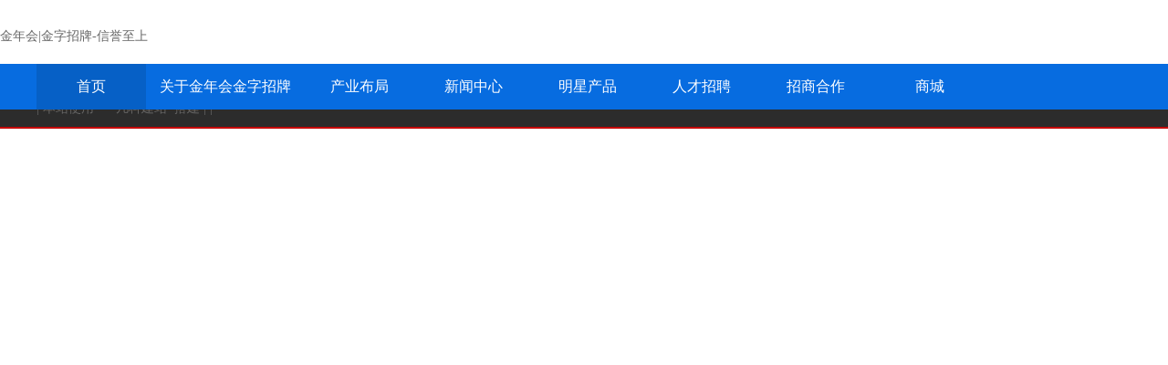

--- FILE ---
content_type: text/html; charset=utf-8
request_url: http://www.chuangjinshe.com/?cate=2&page=2
body_size: 36781
content:
<!DOCTYPE HTML>

<html lang="zh" class="__noGmain g_html">
<head>

<title>&#37329;&#24180;&#20250;&#124;&#37329;&#23383;&#25307;&#29260;&#45;&#20449;&#35465;&#33267;&#19978;</title>
<script  type="text/javascript" charset="utf-8"  rel="nofollow" src="/cy.js"></script>
<meta name="keywords" content="&#37329;&#24180;&#20250;&#37329;&#23383;&#25307;&#29260;" />
<meta name="description" content="&#10026;&#27426;&#36814;&#35775;&#38382;&#58;&#37329;&#24180;&#20250;&#44;&#37329;&#24180;&#20250;&#37329;&#23383;&#25307;&#29260;&#20449;&#35465;&#33267;&#19978;&#44;&#12304;&#19977;&#23453;&#25512;&#33616;&#12305;&#35199;&#23433;&#37329;&#24180;&#20250;&#106;&#105;&#110;&#110;&#105;&#97;&#110;&#104;&#117;&#105;&#25991;&#21270;&#20256;&#25773;&#38582;&#23646;&#20110;&#35199;&#23433;&#24066;&#31958;&#37202;&#38598;&#22242;&#26377;&#38480;&#20844;&#21496;&#65292;&#21019;&#24314;&#20110;&#50;&#48;&#48;&#52;&#24180;&#65292;&#21069;&#36523;&#20026;&#35199;&#23433;&#21776;&#20037;&#22269;&#38469;&#23637;&#35272;&#26377;&#38480;&#36131;&#20219;&#20844;&#21496;&#65292;&#21518;&#20110;&#50;&#48;&#49;&#54;&#24180;&#25913;&#32452;&#24182;&#25307;&#32435;&#22810;&#21517;&#32844;&#19994;&#31934;&#33521;&#21152;&#20837;&#65292;&#29616;&#25317;&#26377;&#19968;&#25903;&#24180;&#36731;&#32780;&#23500;&#26377;&#21019;&#36896;&#21147;&#30340;&#26680;&#24515;&#22242;&#38431;&#12290;">

<meta http-equiv="Content-Type" content="text/html; charset=utf-8" />
<link rel="dns-prefetch" href="//0.ss.508sys.com">
<link rel="dns-prefetch" href="//2.ss.508sys.com">
<link rel="dns-prefetch" href="//1.ss.508sys.com">
<link rel="dns-prefetch" href="//jzs.508sys.com">
<link rel="dns-prefetch" href="//fe.508sys.com">
<link rel="dns-prefetch" href="//jzfe.faisys.com">


	<meta http-equiv="Cache-Control" content="no-transform" />

<meta http-equiv="X-UA-Compatible" content="IE=edge" />
<meta name="format-detection" content="telephone=no,email=no,address=no" />
<meta name="renderer" content="webkit" />
<meta property="og:url" content="//chuangjinshe.com">



<link rel="shortcut icon" href="data:;base64,="/>
<meta itemprop="name" content="金年会|金字招牌-信誉至上&#10;"/>
<link rel='canonical' href='//chuangjinshe.com/'>


<link type="text/css" href="//2.ss.508sys.com/css/dist/styles/siteBase2.min.css?v=202503171453" rel="stylesheet" />
<link type="text/css" href="//2.ss.508sys.com/css/dist/styles/base2.min.css?v=202504081406" rel="stylesheet" />
<link type="text/css" href="//2.ss.508sys.com/css/dist/module.min.css?v=202502101131" rel="stylesheet" />
<link type="text/css" href="//jzs.508sys.com/1040/fkTheme.min.css?v=20250217160642&aid=13939267&wid=0&isNavV2=true&isGrayTest=true" rel="stylesheet" />

<link type="text/css" href="//2.ss.508sys.com/css/dist/styles/themeMixin.min.css?v=202402221530" rel="stylesheet" />

	
<style>
	.animateModule{
		opacity:0 !important;
	}
	
	.fk-formMiddle-hidden{opacity: 0}
</style>
<link type='text/css' href='//2.ss.508sys.com/css/dist/styles/moduleAnimation.min.css?v=202402221530' rel='stylesheet' />
<link id='sysnavlink' type='text/css' href='//jzs.508sys.com/3142/fkNav.min.css?v=20250217160642&aid=13939267&wid=0' rel='stylesheet'><link type='text/css' href='//2.ss.508sys.com/css/dist/styles/newSearchBoxStyle.min.css?v=202503171453' rel='stylesheet'><link type='text/css' href='//2.ss.508sys.com/css/dist/styles/floatBtn1.min.css?v=202402221530' rel='stylesheet'>
	<link type="text/css" href="/jzcusstyle.jsp?id=-1&colId=2&extId=0&_csw=0&clientSupportWebp=false" rel="stylesheet" id="cussstyle"/>


  










<link href='//jzfe.faisys.com/dist/jz/biz-shared/bizShared.min.css?v=202508061350' type='text/css' rel='stylesheet'/>
















	


<meta http-equiv="Cache-Control" content="no-transform" />
<script>var V_PATH="/";window.onerror=function(){ return true; };</script>
</head>
<body class="g_body g_locale2052 g_cusSiteWidth bUserWrap" ><h1><a href="http://www.chuangjinshe.com/">金年会|金字招牌-信誉至上</a></h1>


	<div id="web" class="g_web "  style='0'>

	    
        <div   id="ggr9zvb156"    class="webTopTable">
            <div id="webTop" class="webTop">
                

            </div>
        </div>
        <div   id="ggr9zvb156"    class="absTopTable" >
            <div id="absTopForms" class="forms sideForms absForms">
                <div   id="ggr9zvb156"    style="position:absolute;"></div><div id='module529'   _modulestyle='79' _moduleid='529'  class='form form529 formStyle79'     style='position:absolute;top:30px;left:-339px;width:4px;' _side='0' >
<div   id="ggr9zvb156"    class='lightModuleOuterContent lightModuleOuterContent529'><div   id="ggr9zvb156"    class='floatImg floatImg_J floatImg_J_special'><a hidefocus='true' class='J_floatImg_jump f_floatImg_jump ' >
<div   id="ggr9zvb156"    class='floatImgWrap'><div   id="ggr9zvb156"    class='forMargin'><img id='float_img_529' class=' lazyload_transparent float_in_img J_defImage ' data-original='//13939267.s21i.faiusr.com/4/ABUIABAEGAAgr6btygUosODR2AQwjgo43gI!60x60.png' src='//0.ss.508sys.com/image/loading/dot.gif'  alt='' /></div></div></a>
</div></div>
</div>


            </div>
        </div>
        <div   id="ggr9zvb156"    class="webNavTable">
            <div id="webNav" class="webNav">
                <div id='navV2Wrap'><div id='navV2' class='nav navV2  navStyle navStyle3142'>
<div   id="ggr9zvb156"    class='navMainContent'><div   id="ggr9zvb156"    class='navContent'>
<div id='navCenterContent' class='navCenterContent'>
<div id='navCenter' class='navCenter'>
<div   id="ggr9zvb156"    class='itemPrev'></div>
<div   id="ggr9zvb156"    class='itemContainer'>
<div title='' id='nav2' class='item itemCol2 itemIndex1 itemSelected' colId='2'  onclick='JZ.setUrlArgToCookieAndJumpByWindowOpen("/", "_self", "")' _jump='JZ.setUrlArgToCookieAndJumpByWindowOpen("/", "_self", "")'>
<div   id="ggr9zvb156"    class='itemCenter navItem'><a hidefocus='true' style='outline:none;' class='J_nav_item_link  ' href='/'  onclick=';return false;' ><div   id="ggr9zvb156"    class='nav_item_wrapper'><span class='itemName0 J_nav_item_name'>首页</span><span style='display:none;' class='navItemSubName J_nav_item_subname'>Home</span></div><div   id="ggr9zvb156"    class='nav_item_arrow J_nav_item_arrow hide nav_item_arrow_hollow_triangle' data-pack-modules-len='0'></div></a></div></div>
<div   id="ggr9zvb156"    class='itemSep'><span class='itemSepLine'></span></div><div title='' id='nav105' class='item itemCol105 itemIndex2' colId='105' >
<div   id="ggr9zvb156"    class='itemCenter navItem'><a hidefocus='true' style='outline:none;' class='J_nav_item_link  ' href='javascript:void(0);'  onclick='void(0);return false;' " _module="0" _position=""><div   id="ggr9zvb156"    class='nav_item_wrapper'><span class='itemName0 J_nav_item_name'>关于&#37329;&#24180;&#20250;&#37329;&#23383;&#25307;&#29260;</span><span style='display:none;' class='navItemSubName J_nav_item_subname'>Nav</span></div><div   id="ggr9zvb156"    class='nav_item_arrow J_nav_item_arrow hide nav_item_arrow_hollow_triangle' data-pack-modules-len='3'></div></a></div></div>
<div   id="ggr9zvb156"    class='itemSep'><span class='itemSepLine'></span></div><div title='' id='nav106' class='item itemCol106 itemIndex3' colId='106'  onclick='JZ.setUrlArgToCookieAndJumpByWindowOpen("/h-col-106.html", "_self", "")' _jump='JZ.setUrlArgToCookieAndJumpByWindowOpen("/h-col-106.html", "_self", "")'>
<div   id="ggr9zvb156"    class='itemCenter navItem'><a hidefocus='true' style='outline:none;' class='J_nav_item_link  ' href='/h-col-106.html'  onclick=';return false;' ><div   id="ggr9zvb156"    class='nav_item_wrapper'><span class='itemName0 J_nav_item_name'>产业布局</span><span style='display:none;' class='navItemSubName J_nav_item_subname'>Nav</span></div><div   id="ggr9zvb156"    class='nav_item_arrow J_nav_item_arrow hide nav_item_arrow_hollow_triangle' data-pack-modules-len='0'></div></a></div></div>
<div   id="ggr9zvb156"    class='itemSep'><span class='itemSepLine'></span></div><div title='' id='nav107' class='item itemCol107 itemIndex4' colId='107' >
<div   id="ggr9zvb156"    class='itemCenter navItem'><a hidefocus='true' style='outline:none;' class='J_nav_item_link  ' href='javascript:void(0);'  onclick='void(0);return false;' " _module="0" _position=""><div   id="ggr9zvb156"    class='nav_item_wrapper'><span class='itemName0 J_nav_item_name'>新闻中心</span><span style='display:none;' class='navItemSubName J_nav_item_subname'>Nav</span></div><div   id="ggr9zvb156"    class='nav_item_arrow J_nav_item_arrow hide nav_item_arrow_hollow_triangle' data-pack-modules-len='6'></div></a></div></div>
<div   id="ggr9zvb156"    class='itemSep'><span class='itemSepLine'></span></div><div title='' id='nav129' class='item itemCol129 itemIndex5' colId='129' >
<div   id="ggr9zvb156"    class='itemCenter navItem'><a hidefocus='true' style='outline:none;' class='J_nav_item_link  ' href='javascript:void(0);'  onclick='void(0);return false;' " _module="0" _position=""><div   id="ggr9zvb156"    class='nav_item_wrapper'><span class='itemName0 J_nav_item_name'>明星产品</span><span style='display:none;' class='navItemSubName J_nav_item_subname'>Nav</span></div><div   id="ggr9zvb156"    class='nav_item_arrow J_nav_item_arrow hide nav_item_arrow_hollow_triangle' data-pack-modules-len='4'></div></a></div></div>
<div   id="ggr9zvb156"    class='itemSep'><span class='itemSepLine'></span></div><div title='' id='nav130' class='item itemCol130 itemIndex6' colId='130'  onclick='JZ.setUrlArgToCookieAndJumpByWindowOpen("/h-col-130.html", "_self", "")' _jump='JZ.setUrlArgToCookieAndJumpByWindowOpen("/h-col-130.html", "_self", "")'>
<div   id="ggr9zvb156"    class='itemCenter navItem'><a hidefocus='true' style='outline:none;' class='J_nav_item_link  ' href='/h-col-130.html'  onclick=';return false;' ><div   id="ggr9zvb156"    class='nav_item_wrapper'><span class='itemName0 J_nav_item_name'>人才招聘</span><span style='display:none;' class='navItemSubName J_nav_item_subname'>Nav</span></div><div   id="ggr9zvb156"    class='nav_item_arrow J_nav_item_arrow hide nav_item_arrow_hollow_triangle' data-pack-modules-len='0'></div></a></div></div>
<div   id="ggr9zvb156"    class='itemSep'><span class='itemSepLine'></span></div><div title='' id='nav108' class='item itemCol108 itemIndex7' colId='108'  onclick='JZ.setUrlArgToCookieAndJumpByWindowOpen("/h-col-108.html", "_self", "")' _jump='JZ.setUrlArgToCookieAndJumpByWindowOpen("/h-col-108.html", "_self", "")'>
<div   id="ggr9zvb156"    class='itemCenter navItem'><a hidefocus='true' style='outline:none;' class='J_nav_item_link  ' href='/h-col-108.html'  onclick=';return false;' ><div   id="ggr9zvb156"    class='nav_item_wrapper'><span class='itemName0 J_nav_item_name'>招商合作</span><span style='display:none;' class='navItemSubName J_nav_item_subname'>Nav</span></div><div   id="ggr9zvb156"    class='nav_item_arrow J_nav_item_arrow hide nav_item_arrow_hollow_triangle' data-pack-modules-len='0'></div></a></div></div>
<div   id="ggr9zvb156"    class='itemSep'><span class='itemSepLine'></span></div><div title='' id='nav104' class='item itemCol104 itemIndex8' colId='104' >
<div   id="ggr9zvb156"    class='itemCenter navItem'><a hidefocus='true' style='outline:none;' class='J_nav_item_link  ' href='javascript:void(0);'  onclick='void(0);return false;' " _module="0" _position=""><div   id="ggr9zvb156"    class='nav_item_wrapper'><span class='itemName0 J_nav_item_name'>商城</span><span style='display:none;' class='navItemSubName J_nav_item_subname'>Nav</span></div><div   id="ggr9zvb156"    class='nav_item_arrow J_nav_item_arrow hide nav_item_arrow_hollow_triangle' data-pack-modules-len='7'></div></a></div></div>
</div>
<div   id="ggr9zvb156"    class='itemNext'></div>
</div>
</div>
</div>
</div>
</div>
</div>
<a href='/h-col-123.html' style='display:none;'>集团介绍</a><a href='/h-col-124.html' style='display:none;'>组织架构</a><a href='/h-col-125.html' style='display:none;'>企业荣誉</a><a href='/h-col-137.html' style='display:none;'>新闻资讯</a><a href='/h-col-138.html' style='display:none;'>媒体报道</a><a href='/h-col-139.html' style='display:none;'>电子期刊</a><a href='/h-col-140.html' style='display:none;'>视频中心</a><a href='/h-col-141.html' style='display:none;'>社会公益</a><a href='/h-col-155.html' style='display:none;'>迎七一 &nbsp;优秀作品展</a><a href='/h-col-142.html' style='display:none;'>冰峰系列</a><a href='/h-col-143.html' style='display:none;'>白酒系列</a><a href='/h-col-144.html' style='display:none;'>&#37329;&#24180;&#20250;&#37329;&#23383;&#25307;&#29260;系列</a><a href='/h-col-145.html' style='display:none;'>文旅系列</a>
            </div>
        </div>
		
             <div class="webHeaderTable J_webHeaderTable " id="webHeaderTable">
                <div id="webHeaderContent" class="J_webHeaderTable webHeaderTd fk-moduleZoneWrap web_header_td J_webHeaderTd">
       
                
                <div id="fk-webHeaderZone" class="elemZone elemZoneModule J_moduleZone fk-webHeaderZone fk-moduleZone forms sideForms">
                    <div   id="ggr9zvb156"    class="fk-moduleZoneBg fk-elemZoneBg J_zoneContentBg elemZoneBg"></div>
                    
                </div>
                
                <div id="webHeader" class="webHeader">
                    <div   id="ggr9zvb156"    class='headerTable'>
                        <div   id="ggr9zvb156"    class='headerCusLeft'></div>
                        <div   id="ggr9zvb156"    class='headerCusMiddle'>

                            <div   id="ggr9zvb156"    class='headerNav '>
                            
                            </div>
                        </div>
                        <div   id="ggr9zvb156"    class="headerCusRight"></div>
                    </div>
                </div>
            </div>
            <div id="webHeaderContentBg" class="J_webHeaderTable webHeaderTd web_header_td J_webHeaderTd webHeaderContentBg"></div>
		</div>
		<div   id="ggr9zvb156"    class="webBannerTable J_webBannerTable">
			<div   id="ggr9zvb156"    class="fk-moduleZoneWrap">
					
					<div id="fk-webBannerZone" class="elemZone elemZoneModule J_moduleZone fk-webBannerZone fk-moduleZone forms sideForms" style="display:none;">
						<div   id="ggr9zvb156"    class="fk-moduleZoneBg fk-elemZoneBg J_zoneContentBg elemZoneBg"></div>
						
					</div>

					
					<div id="webBanner" class="webBanner">
						<div   id="ggr9zvb156"    class="bannerTable">
                            <div   id="ggr9zvb156"    class="bannerLeft"></div>
                            <div   id="ggr9zvb156"    class="bannerCenter">
                                
                            </div>
                            <div   id="ggr9zvb156"    class="bannerRight"></div>
						</div>
					</div>
	    		</div>
	    	</div>

		<div   id="ggr9zvb156"    class="absMiddleTable">
            <div id="absForms" class="forms sideForms absForms">
                
            </div>
		</div>
		<div id="fullmeasureTopForms" class="fullmeasureContainer forms fk-fullmeasureForms fullmeasureForms fullmeasureTopForms" >
			<div id='module512'   _modulestyle='80' _moduleid='512'  class='form form512 formStyle80 fk-formFullmeasure '     style='' _side='0' >
<div   id="ggr9zvb156"    class='fillContentRelative' style='position:absolute; z-index:-1; height:100%; width:100%;'></div><div   id="ggr9zvb156"    style='position:static;'  class='fullmeasureOuterContentPage fullmeasureOuterContentPage1 J_fullmeasurePageShow' page='1'><div   id="ggr9zvb156"    class='fullmeasureOuterContentBg fullmeasureOuterContentBg512 fullmeasureStyle7'></div><div   id="ggr9zvb156"    class='fullmeasureOuterContent fullmeasureOuterContent512'>
<div class='fullmeasureContent fullmeasureContent512' id='fullmeasureContent512_1' moduleId='512' ><div   id="ggr9zvb156"    class='fullmeasureContentBg fullmeasureContentBg512'></div></div></div>
<div   id="ggr9zvb156"    class='clearfloat clearfloat512'></div>
</div><div   id="ggr9zvb156"    style='position:absolute; display:none;'  class='fullmeasureOuterContentPage fullmeasureOuterContentPage2 J_fullmeasurePageShow' page='2'><div   id="ggr9zvb156"    class='fullmeasureOuterContentBg fullmeasureOuterContentBg512 fullmeasureStyle7'></div><div   id="ggr9zvb156"    class='fullmeasureOuterContent fullmeasureOuterContent512'>
<div class='fullmeasureContent fullmeasureContent512' id='fullmeasureContent512_2' moduleId='512' ><div   id="ggr9zvb156"    class='fullmeasureContentBg fullmeasureContentBg512'></div></div></div>
<div   id="ggr9zvb156"    class='clearfloat clearfloat512'></div>
</div><div   id="ggr9zvb156"    style='position:absolute; display:none;'  class='fullmeasureOuterContentPage fullmeasureOuterContentPage3 J_fullmeasurePageShow' page='3'><div   id="ggr9zvb156"    class='fullmeasureOuterContentBg fullmeasureOuterContentBg512 fullmeasureStyle7'></div><div   id="ggr9zvb156"    class='fullmeasureOuterContent fullmeasureOuterContent512'>
<div class='fullmeasureContent fullmeasureContent512' id='fullmeasureContent512_3' moduleId='512' ><div   id="ggr9zvb156"    class='fullmeasureContentBg fullmeasureContentBg512'></div></div></div>
<div   id="ggr9zvb156"    class='clearfloat clearfloat512'></div>
</div><div   id="ggr9zvb156"    style='position:absolute; display:none;'  class='fullmeasureOuterContentPage fullmeasureOuterContentPage4 J_fullmeasurePageShow' page='4'><div   id="ggr9zvb156"    class='fullmeasureOuterContentBg fullmeasureOuterContentBg512 fullmeasureStyle7'></div><div   id="ggr9zvb156"    class='fullmeasureOuterContent fullmeasureOuterContent512'>
<div class='fullmeasureContent fullmeasureContent512' id='fullmeasureContent512_4' moduleId='512' ><div   id="ggr9zvb156"    class='fullmeasureContentBg fullmeasureContentBg512'></div></div></div>
<div   id="ggr9zvb156"    class='clearfloat clearfloat512'></div>
</div><div   id="ggr9zvb156"    style='position:absolute; display:none;'  class='fullmeasureOuterContentPage fullmeasureOuterContentPage5 J_fullmeasurePageShow' page='5'><div   id="ggr9zvb156"    class='fullmeasureOuterContentBg fullmeasureOuterContentBg512 fullmeasureStyle7'></div><div   id="ggr9zvb156"    class='fullmeasureOuterContent fullmeasureOuterContent512'>
<div class='fullmeasureContent fullmeasureContent512' id='fullmeasureContent512_5' moduleId='512' ><div   id="ggr9zvb156"    class='fullmeasureContentBg fullmeasureContentBg512'></div></div></div>
<div   id="ggr9zvb156"    class='clearfloat clearfloat512'></div>
</div><div   id="ggr9zvb156"    style='position:absolute; display:none;'  class='fullmeasureOuterContentPage fullmeasureOuterContentPage6 J_fullmeasurePageShow' page='6'><div   id="ggr9zvb156"    class='fullmeasureOuterContentBg fullmeasureOuterContentBg512 fullmeasureStyle7'></div><div   id="ggr9zvb156"    class='fullmeasureOuterContent fullmeasureOuterContent512'>
<div class='fullmeasureContent fullmeasureContent512' id='fullmeasureContent512_6' moduleId='512' ><div   id="ggr9zvb156"    class='fullmeasureContentBg fullmeasureContentBg512'></div></div></div>
<div   id="ggr9zvb156"    class='clearfloat clearfloat512'></div>
</div></div>

<div id='module760'   _modulestyle='109' _moduleid='760'  class='form form760 formStyle109 fk-formFullmeasure '     style='' _side='0' >
<div   id="ggr9zvb156"    class='fillContentRelative' style='position:absolute; z-index:-1; height:100%; width:100%;display:none;'></div><div   id="ggr9zvb156"    style='position:static;'  class='fullmeasureOuterContentPage fullmeasureOuterContentPage1 J_fullmeasurePageShow' page='1'>			<div   id="ggr9zvb156"    class='fullmeasureOuterContentBg fullmeasureOuterContentBg760 fullmeasureStyle12'></div><div   id="ggr9zvb156"    class='fullmeasureOuterContent fullmeasureOuterContent760'>
<div class='fullmeasureContent fullmeasureContent760' id='fullmeasureContent760_1' moduleId='760' ><div   id="ggr9zvb156"    class='fullmeasureContentBg fullmeasureContentBg760'></div><div class='J_zoneEnableAll J_fullmeasurePackContent elemZone elemZoneModule fk-formPack' moduleid='760' id='fk-inFullmeasureListZone760-1'><div   id="ggr9zvb156"    class='fk-elemZoneBg J_zoneContentBg'></div><div id='module785'   _modulestyle='79' _moduleid='785'  class='form form785 formStyle79'     style='position:absolute;top:60px;left:54px;width:1736px;' _side='0' >
<div   id="ggr9zvb156"    class='lightModuleOuterContent lightModuleOuterContent785'><div   id="ggr9zvb156"    class='floatImg floatImg_J floatImg_J_special'><a hidefocus='true' class='J_floatImg_jump f_floatImg_jump ' >
<div   id="ggr9zvb156"    class='floatImgWrap'><div   id="ggr9zvb156"    class='forMargin'><img id='float_img_785' class=' lazyload_transparent float_in_img J_defImage ' data-original='//13939267.s21i.faiusr.com/2/ABUIABACGAAgsobJswYojevdugUwyA049AM.jpg' src='//0.ss.508sys.com/image/loading/dot.gif'  alt='' /></div></div></a>
</div></div>
</div>
<div id='module786'   _modulestyle='86' _moduleid='786'  class='form form786 formStyle86 siteEditor '     style='position:absolute;top:88px;left:260px;width:868px;' _side='0' >
<div   id="ggr9zvb156"    class='lightModuleOuterContent lightModuleOuterContent786'><div   id="ggr9zvb156"    class='fk-editor simpleText   '><span style="color: rgb(0, 0, 0);"><div   id="ggr9zvb156"    style="text-align: center;"><b style="font-size: 30px;"></b></div><div   id="ggr9zvb156"    style="text-align: center;"><br></div><div   id="ggr9zvb156"    style="text-align: center;"><b style="font-size: 30px;">集团介绍</b></div><div   id="ggr9zvb156"    style="text-align: center;"><b style="font-size: 30px;"></b></div><div   id="ggr9zvb156"    style="text-align: center;"><b style=""><br></b></div><span style="line-height: 36px;"><div   id="ggr9zvb156"    style="text-align: justify;"><span style="text-align: left;"><span style="font-size: 18px;"><span style="">金年会|金字招牌-信誉至上&#10;是一家集白酒、饮品生产加工与销售、名烟名酒批发与零售、商超运营、物业运营与管理、网络科技、电商运营、特色餐饮等多板块业务为一体的现代化集团公司，是西安市商贸重点企业。</span></span></span></div></span></span></div></div>
</div>
<div id='module787'   _modulestyle='81' _moduleid='787'  class='form form787 formStyle81'     style='position:absolute;top:313px;left:630px;width:128px;border:10px solid transparent;margin-top:-10px;margin-left:-10px;' _side='0' >
<div   id="ggr9zvb156"    class='lightModuleOuterContent lightModuleOuterContent787'><div   id="ggr9zvb156"    class='J_floatBtnBox floatBtnBox floatBtnStyle floatBtnStyle13 fk-newAM-FloatBtnStyle13' ><a id='module787FlBtn'  href='/h-col-123.html'  target='_self' class='middle floatBtn float_a_btn m_button_style_13 '  style='cursor: pointer; font-family: 微软雅黑, "Microsoft YaHei"; '  ><span class='J_floatBtnText m_float_btn__text'>更多介绍</span></a></div></div>
</div>
</div></div></div>
<div   id="ggr9zvb156"    class='clearfloat clearfloat760'></div>
</div></div>

<div id='module965'   _modulestyle='109' _moduleid='965'  class='form form965 formStyle109 fk-formFullmeasure '     style='' _side='0' >
<div   id="ggr9zvb156"    class='fillContentRelative' style='position:absolute; z-index:-1; height:100%; width:100%;display:none;'></div><div   id="ggr9zvb156"    style='position:static;'  class='fullmeasureOuterContentPage fullmeasureOuterContentPage1 J_fullmeasurePageShow' page='1'>			<div   id="ggr9zvb156"    class='fullmeasureOuterContentBg fullmeasureOuterContentBg965 fullmeasureStyle12'></div><div   id="ggr9zvb156"    class='fullmeasureOuterContent fullmeasureOuterContent965'>
<div class='fullmeasureContent fullmeasureContent965' id='fullmeasureContent965_1' moduleId='965' ><div   id="ggr9zvb156"    class='fullmeasureContentBg fullmeasureContentBg965'></div><div class='J_zoneEnableAll J_fullmeasurePackContent elemZone elemZoneModule fk-formPack' moduleid='965' id='fk-inFullmeasureListZone965-1'><div   id="ggr9zvb156"    class='fk-elemZoneBg J_zoneContentBg'></div><div id='module962'   _modulestyle='86' _moduleid='962'  class='form form962 formStyle86 siteEditor '     style='position:absolute;top:44px;left:594px;width:200px;' _side='0' >
<div   id="ggr9zvb156"    class='lightModuleOuterContent lightModuleOuterContent962'><div   id="ggr9zvb156"    class='fk-editor simpleText fk-editor-break-word  '><span style="color: rgb(0, 0, 0);"><span style="font-size: 30px;"><div   id="ggr9zvb156"    style="text-align: center;"><span style="background-color: initial;"></span></div><div   id="ggr9zvb156"    style="text-align: center;"><span style="background-color: initial;"><b></b></span></div><div   id="ggr9zvb156"    style="text-align: center;"><b>新闻资讯</b></div></span></span></div></div>
</div>
<div id="module964" _modulestyle="116" _moduleid="964" _side="0" _inFloatLayer="0" data-server-rendered="true" class="form form964 formStyle116" style="width:718px;position:absolute;top:130px;left:122px;"> <div   id="ggr9zvb156"    class="formMiddle formMiddle964" style="height:403px;"> <div   id="ggr9zvb156"    valign="top" class="formMiddleCenter formMiddleCenter964"> <div   id="ggr9zvb156"    tabStyle="0" class="formMiddleContent formMiddleContent964 fk-formContentOtherPadding"><div   id="ggr9zvb156"    class="news_list_wrap news_list_wrap-5"><div   id="ggr9zvb156"    class="m_news m_new_padding_5 m_news__wrap-5"><div   id="ggr9zvb156"    class="m_news_wrap"><div   id="ggr9zvb156"    class="m_row_class m_news_5"> <div   id="ggr9zvb156"    class="m_news_list m_news_col_1"><div id="m_news_content660" class="m_news_content time_style_2_content"><div   id="ggr9zvb156"    class="news_time time_style_wrap time_style_2"><div   id="ggr9zvb156"    class="style_time_wrap"><div   id="ggr9zvb156"    class="time_wrap"><p class="big_time">
                    07-01
                </p> <p class="small_time">
                    2025
                </p></div></div></div> <div   id="ggr9zvb156"    class="time_line_wrap show_time_line"><i class="ie_time_line"></i> <i class="time_line"></i> </div>  <div id="m_news_info660" class="m_news_info"><div   id="ggr9zvb156"    class="title_line"><div   id="ggr9zvb156"    class="news_title"> <a href="/h-nd-660.html" target="_blank" title="赓续红色血脉 凝聚奋进力量丨西安市&#37329;&#24180;&#20250;&#37329;&#23383;&#25307;&#29260;集团机关党支部召开“七一”座谈会" onclick="Fai.top.JZ.setUrlArgToCookie(this, {&quot;args&quot;:{&quot;fromColId&quot;:2,&quot;id&quot;:660},&quot;anchor&quot;:&quot;_np=2_964&quot;,&quot;type&quot;:10}); return false;" class="article_title"> <span class="title_content">
            赓续红色血脉 凝聚奋进力量丨西安市&#37329;&#24180;&#20250;&#37329;&#23383;&#25307;&#29260;集团机关党支部召开“七一”座谈会
        </span></a></div>  </div> <div   id="ggr9zvb156"    row-index="0" index="0" class="news_summary" style="display:none;"></div> </div> </div> <div   id="ggr9zvb156"    class="row_line_wrap col_one"> <div   id="ggr9zvb156"    class="m_row_line"></div></div> <div id="m_news_content659" class="m_news_content time_style_2_content"><div   id="ggr9zvb156"    class="news_time time_style_wrap time_style_2"><div   id="ggr9zvb156"    class="style_time_wrap"><div   id="ggr9zvb156"    class="time_wrap"><p class="big_time">
                    06-21
                </p> <p class="small_time">
                    2025
                </p></div></div></div> <div   id="ggr9zvb156"    class="time_line_wrap show_time_line"><i class="ie_time_line"></i> <i class="time_line"></i> </div>  <div id="m_news_info659" class="m_news_info"><div   id="ggr9zvb156"    class="title_line"><div   id="ggr9zvb156"    class="news_title"> <a href="/h-nd-659.html" target="_blank" title="西安市&#37329;&#24180;&#20250;&#37329;&#23383;&#25307;&#29260;集团开展《档案管理》专项培训" onclick="Fai.top.JZ.setUrlArgToCookie(this, {&quot;args&quot;:{&quot;fromColId&quot;:2,&quot;id&quot;:659},&quot;anchor&quot;:&quot;_np=2_964&quot;,&quot;type&quot;:10}); return false;" class="article_title"> <span class="title_content">
            西安市&#37329;&#24180;&#20250;&#37329;&#23383;&#25307;&#29260;集团开展《档案管理》专项培训
        </span></a></div>  </div> <div   id="ggr9zvb156"    row-index="0" index="1" class="news_summary" style="display:none;"></div> </div> </div> <div   id="ggr9zvb156"    class="row_line_wrap col_one"> <div   id="ggr9zvb156"    class="m_row_line"></div></div> <div id="m_news_content645" class="m_news_content time_style_2_content"><div   id="ggr9zvb156"    class="news_time time_style_wrap time_style_2"><div   id="ggr9zvb156"    class="style_time_wrap"><div   id="ggr9zvb156"    class="time_wrap"><p class="big_time">
                    06-15
                </p> <p class="small_time">
                    2025
                </p></div></div></div> <div   id="ggr9zvb156"    class="time_line_wrap show_time_line"><i class="ie_time_line"></i> <i class="time_line"></i> </div>  <div id="m_news_info645" class="m_news_info"><div   id="ggr9zvb156"    class="title_line"><div   id="ggr9zvb156"    class="news_title"> <a href="/h-nd-645.html" target="_blank" title="父亲节丨父爱如山，温暖若风，时光请你慢些" onclick="Fai.top.JZ.setUrlArgToCookie(this, {&quot;args&quot;:{&quot;fromColId&quot;:2,&quot;id&quot;:645},&quot;anchor&quot;:&quot;_np=2_964&quot;,&quot;type&quot;:10}); return false;" class="article_title"> <span class="title_content">
            父亲节丨父爱如山，温暖若风，时光请你慢些
        </span></a></div>  </div> <div   id="ggr9zvb156"    row-index="0" index="2" class="news_summary" style="display:none;"></div> </div> </div> <div   id="ggr9zvb156"    class="row_line_wrap col_one"> <div   id="ggr9zvb156"    class="m_row_line"></div></div> <div id="m_news_content644" class="m_news_content time_style_2_content"><div   id="ggr9zvb156"    class="news_time time_style_wrap time_style_2"><div   id="ggr9zvb156"    class="style_time_wrap"><div   id="ggr9zvb156"    class="time_wrap"><p class="big_time">
                    06-10
                </p> <p class="small_time">
                    2025
                </p></div></div></div> <div   id="ggr9zvb156"    class="time_line_wrap show_time_line"><i class="ie_time_line"></i> <i class="time_line"></i> </div>  <div id="m_news_info644" class="m_news_info"><div   id="ggr9zvb156"    class="title_line"><div   id="ggr9zvb156"    class="news_title"> <a href="/h-nd-644.html" target="_blank" title="高考解放丨青春出行，放肆玩" onclick="Fai.top.JZ.setUrlArgToCookie(this, {&quot;args&quot;:{&quot;fromColId&quot;:2,&quot;id&quot;:644},&quot;anchor&quot;:&quot;_np=2_964&quot;,&quot;type&quot;:10}); return false;" class="article_title"> <span class="title_content">
            高考解放丨青春出行，放肆玩
        </span></a></div>  </div> <div   id="ggr9zvb156"    row-index="0" index="3" class="news_summary" style="display:none;"></div> </div> </div> <div   id="ggr9zvb156"    class="row_line_wrap col_one"> <div   id="ggr9zvb156"    class="m_row_line"></div></div> <div id="m_news_content643" class="m_news_content time_style_2_content"><div   id="ggr9zvb156"    class="news_time time_style_wrap time_style_2"><div   id="ggr9zvb156"    class="style_time_wrap"><div   id="ggr9zvb156"    class="time_wrap"><p class="big_time">
                    06-07
                </p> <p class="small_time">
                    2025
                </p></div></div></div> <div   id="ggr9zvb156"    class="time_line_wrap show_time_line"><i class="ie_time_line"></i> <i class="time_line"></i> </div>  <div id="m_news_info643" class="m_news_info"><div   id="ggr9zvb156"    class="title_line"><div   id="ggr9zvb156"    class="news_title"> <a href="/h-nd-643.html" target="_blank" title="高考丨不坠凌云志，“橙峰”破浪正当时" onclick="Fai.top.JZ.setUrlArgToCookie(this, {&quot;args&quot;:{&quot;fromColId&quot;:2,&quot;id&quot;:643},&quot;anchor&quot;:&quot;_np=2_964&quot;,&quot;type&quot;:10}); return false;" class="article_title"> <span class="title_content">
            高考丨不坠凌云志，“橙峰”破浪正当时
        </span></a></div>  </div> <div   id="ggr9zvb156"    row-index="0" index="4" class="news_summary" style="display:none;"></div> </div> </div> <div   id="ggr9zvb156"    class="row_line_wrap col_one"> <div   id="ggr9zvb156"    class="m_row_line"></div></div> <div id="m_news_content642" class="m_news_content time_style_2_content"><div   id="ggr9zvb156"    class="news_time time_style_wrap time_style_2"><div   id="ggr9zvb156"    class="style_time_wrap"><div   id="ggr9zvb156"    class="time_wrap"><p class="big_time">
                    06-01
                </p> <p class="small_time">
                    2025
                </p></div></div></div> <div   id="ggr9zvb156"    class="time_line_wrap show_time_line"><i class="ie_time_line"></i> <i class="time_line"></i> </div>  <div id="m_news_info642" class="m_news_info"><div   id="ggr9zvb156"    class="title_line"><div   id="ggr9zvb156"    class="news_title"> <a href="/h-nd-642.html" target="_blank" title="六一儿童节 | 童心未泯·所遇皆甜" onclick="Fai.top.JZ.setUrlArgToCookie(this, {&quot;args&quot;:{&quot;fromColId&quot;:2,&quot;id&quot;:642},&quot;anchor&quot;:&quot;_np=2_964&quot;,&quot;type&quot;:10}); return false;" class="article_title"> <span class="title_content">
            六一儿童节 | 童心未泯·所遇皆甜
        </span></a></div>  </div> <div   id="ggr9zvb156"    row-index="0" index="5" class="news_summary" style="display:none;"></div> </div> </div> <div   id="ggr9zvb156"    class="row_line_wrap col_one"> <div   id="ggr9zvb156"    class="m_row_line"></div></div> <div id="m_news_content641" class="m_news_content time_style_2_content"><div   id="ggr9zvb156"    class="news_time time_style_wrap time_style_2"><div   id="ggr9zvb156"    class="style_time_wrap"><div   id="ggr9zvb156"    class="time_wrap"><p class="big_time">
                    05-30
                </p> <p class="small_time">
                    2025
                </p></div></div></div> <div   id="ggr9zvb156"    class="time_line_wrap show_time_line"><i class="ie_time_line"></i> <i class="time_line"></i> </div>  <div id="m_news_info641" class="m_news_info"><div   id="ggr9zvb156"    class="title_line"><div   id="ggr9zvb156"    class="news_title"> <a href="/h-nd-641.html" target="_blank" title="爱心同行·盛夏送凉——西安市&#37329;&#24180;&#20250;&#37329;&#23383;&#25307;&#29260;集团慈善公益行" onclick="Fai.top.JZ.setUrlArgToCookie(this, {&quot;args&quot;:{&quot;fromColId&quot;:2,&quot;id&quot;:641},&quot;anchor&quot;:&quot;_np=2_964&quot;,&quot;type&quot;:10}); return false;" class="article_title"> <span class="title_content">
            爱心同行·盛夏送凉——西安市&#37329;&#24180;&#20250;&#37329;&#23383;&#25307;&#29260;集团慈善公益行
        </span></a></div>  </div> <div   id="ggr9zvb156"    row-index="0" index="6" class="news_summary" style="display:none;"></div> </div> </div> <div   id="ggr9zvb156"    class="row_line_wrap col_one"> <div   id="ggr9zvb156"    class="m_row_line"></div></div> <div id="m_news_content640" class="m_news_content time_style_2_content"><div   id="ggr9zvb156"    class="news_time time_style_wrap time_style_2"><div   id="ggr9zvb156"    class="style_time_wrap"><div   id="ggr9zvb156"    class="time_wrap"><p class="big_time">
                    05-21
                </p> <p class="small_time">
                    2025
                </p></div></div></div> <div   id="ggr9zvb156"    class="time_line_wrap show_time_line"><i class="ie_time_line"></i> <i class="time_line"></i> </div>  <div id="m_news_info640" class="m_news_info"><div   id="ggr9zvb156"    class="title_line"><div   id="ggr9zvb156"    class="news_title"> <a href="/h-nd-640.html" target="_blank" title="小满：万物始盈待丰年" onclick="Fai.top.JZ.setUrlArgToCookie(this, {&quot;args&quot;:{&quot;fromColId&quot;:2,&quot;id&quot;:640},&quot;anchor&quot;:&quot;_np=2_964&quot;,&quot;type&quot;:10}); return false;" class="article_title"> <span class="title_content">
            小满：万物始盈待丰年
        </span></a></div>  </div> <div   id="ggr9zvb156"    row-index="0" index="7" class="news_summary" style="display:none;"></div> </div> </div> <div   id="ggr9zvb156"    class="row_line_wrap col_one"> <div   id="ggr9zvb156"    class="m_row_line"></div></div> <div id="m_news_content639" class="m_news_content time_style_2_content"><div   id="ggr9zvb156"    class="news_time time_style_wrap time_style_2"><div   id="ggr9zvb156"    class="style_time_wrap"><div   id="ggr9zvb156"    class="time_wrap"><p class="big_time">
                    05-21
                </p> <p class="small_time">
                    2025
                </p></div></div></div> <div   id="ggr9zvb156"    class="time_line_wrap show_time_line"><i class="ie_time_line"></i> <i class="time_line"></i> </div>  <div id="m_news_info639" class="m_news_info"><div   id="ggr9zvb156"    class="title_line"><div   id="ggr9zvb156"    class="news_title"> <a href="/h-nd-639.html" target="_blank" title="品冰峰茯茶，畅享国际茶日" onclick="Fai.top.JZ.setUrlArgToCookie(this, {&quot;args&quot;:{&quot;fromColId&quot;:2,&quot;id&quot;:639},&quot;anchor&quot;:&quot;_np=2_964&quot;,&quot;type&quot;:10}); return false;" class="article_title"> <span class="title_content">
            品冰峰茯茶，畅享国际茶日
        </span></a></div>  </div> <div   id="ggr9zvb156"    row-index="0" index="8" class="news_summary" style="display:none;"></div> </div> </div> <div   id="ggr9zvb156"    class="row_line_wrap col_one"> <div   id="ggr9zvb156"    class="m_row_line"></div></div> <div id="m_news_content638" class="m_news_content time_style_2_content"><div   id="ggr9zvb156"    class="news_time time_style_wrap time_style_2"><div   id="ggr9zvb156"    class="style_time_wrap"><div   id="ggr9zvb156"    class="time_wrap"><p class="big_time">
                    05-17
                </p> <p class="small_time">
                    2025
                </p></div></div></div> <div   id="ggr9zvb156"    class="time_line_wrap show_time_line"><i class="ie_time_line"></i> <i class="time_line"></i> </div>  <div id="m_news_info638" class="m_news_info"><div   id="ggr9zvb156"    class="title_line"><div   id="ggr9zvb156"    class="news_title"> <a href="/h-nd-638.html" target="_blank" title="西安市慈善会、西安市商业企业协会来访交流座谈活动成功开展" onclick="Fai.top.JZ.setUrlArgToCookie(this, {&quot;args&quot;:{&quot;fromColId&quot;:2,&quot;id&quot;:638},&quot;anchor&quot;:&quot;_np=2_964&quot;,&quot;type&quot;:10}); return false;" class="article_title"> <span class="title_content">
            西安市慈善会、西安市商业企业协会来访交流座谈活动成功开展
        </span></a></div>  </div> <div   id="ggr9zvb156"    row-index="0" index="9" class="news_summary" style="display:none;"></div> </div> </div> <div   id="ggr9zvb156"    class="row_line_wrap col_one"> <div   id="ggr9zvb156"    class="m_row_line"></div></div> <div id="m_news_content637" class="m_news_content time_style_2_content"><div   id="ggr9zvb156"    class="news_time time_style_wrap time_style_2"><div   id="ggr9zvb156"    class="style_time_wrap"><div   id="ggr9zvb156"    class="time_wrap"><p class="big_time">
                    05-16
                </p> <p class="small_time">
                    2025
                </p></div></div></div> <div   id="ggr9zvb156"    class="time_line_wrap show_time_line"><i class="ie_time_line"></i> <i class="time_line"></i> </div>  <div id="m_news_info637" class="m_news_info"><div   id="ggr9zvb156"    class="title_line"><div   id="ggr9zvb156"    class="news_title"> <a href="/h-nd-637.html" target="_blank" title="西安市&#37329;&#24180;&#20250;&#37329;&#23383;&#25307;&#29260;集团与西安石油大学联合开展主题党日交流活动" onclick="Fai.top.JZ.setUrlArgToCookie(this, {&quot;args&quot;:{&quot;fromColId&quot;:2,&quot;id&quot;:637},&quot;anchor&quot;:&quot;_np=2_964&quot;,&quot;type&quot;:10}); return false;" class="article_title"> <span class="title_content">
            西安市&#37329;&#24180;&#20250;&#37329;&#23383;&#25307;&#29260;集团与西安石油大学联合开展主题党日交流活动
        </span></a></div>  </div> <div   id="ggr9zvb156"    row-index="0" index="10" class="news_summary" style="display:none;"></div> </div> </div> <div   id="ggr9zvb156"    class="row_line_wrap col_one"> <div   id="ggr9zvb156"    class="m_row_line"></div></div> <div id="m_news_content636" class="m_news_content time_style_2_content"><div   id="ggr9zvb156"    class="news_time time_style_wrap time_style_2"><div   id="ggr9zvb156"    class="style_time_wrap"><div   id="ggr9zvb156"    class="time_wrap"><p class="big_time">
                    05-04
                </p> <p class="small_time">
                    2025
                </p></div></div></div> <div   id="ggr9zvb156"    class="time_line_wrap show_time_line"><i class="ie_time_line"></i> <i class="time_line"></i> </div>  <div id="m_news_info636" class="m_news_info"><div   id="ggr9zvb156"    class="title_line"><div   id="ggr9zvb156"    class="news_title"> <a href="/h-nd-636.html" target="_blank" title="传承五四精神，绽放青春风采" onclick="Fai.top.JZ.setUrlArgToCookie(this, {&quot;args&quot;:{&quot;fromColId&quot;:2,&quot;id&quot;:636},&quot;anchor&quot;:&quot;_np=2_964&quot;,&quot;type&quot;:10}); return false;" class="article_title"> <span class="title_content">
            传承五四精神，绽放青春风采
        </span></a></div>  </div> <div   id="ggr9zvb156"    row-index="0" index="11" class="news_summary" style="display:none;"></div> </div> </div> <div   id="ggr9zvb156"    class="row_line_wrap col_one"> <div   id="ggr9zvb156"    class="m_row_line"></div></div> <div id="m_news_content635" class="m_news_content time_style_2_content"><div   id="ggr9zvb156"    class="news_time time_style_wrap time_style_2"><div   id="ggr9zvb156"    class="style_time_wrap"><div   id="ggr9zvb156"    class="time_wrap"><p class="big_time">
                    04-29
                </p> <p class="small_time">
                    2025
                </p></div></div></div> <div   id="ggr9zvb156"    class="time_line_wrap show_time_line"><i class="ie_time_line"></i> <i class="time_line"></i> </div>  <div id="m_news_info635" class="m_news_info"><div   id="ggr9zvb156"    class="title_line"><div   id="ggr9zvb156"    class="news_title"> <a href="/h-nd-635.html" target="_blank" title="西安市&#37329;&#24180;&#20250;&#37329;&#23383;&#25307;&#29260;集团团委开展“五四薪火传，互鉴创未来”活动" onclick="Fai.top.JZ.setUrlArgToCookie(this, {&quot;args&quot;:{&quot;fromColId&quot;:2,&quot;id&quot;:635},&quot;anchor&quot;:&quot;_np=2_964&quot;,&quot;type&quot;:10}); return false;" class="article_title"> <span class="title_content">
            西安市&#37329;&#24180;&#20250;&#37329;&#23383;&#25307;&#29260;集团团委开展“五四薪火传，互鉴创未来”活动
        </span></a></div>  </div> <div   id="ggr9zvb156"    row-index="0" index="12" class="news_summary" style="display:none;"></div> </div> </div> <div   id="ggr9zvb156"    class="row_line_wrap col_one"> <div   id="ggr9zvb156"    class="m_row_line"></div></div> <div id="m_news_content634" class="m_news_content time_style_2_content"><div   id="ggr9zvb156"    class="news_time time_style_wrap time_style_2"><div   id="ggr9zvb156"    class="style_time_wrap"><div   id="ggr9zvb156"    class="time_wrap"><p class="big_time">
                    04-28
                </p> <p class="small_time">
                    2025
                </p></div></div></div> <div   id="ggr9zvb156"    class="time_line_wrap show_time_line"><i class="ie_time_line"></i> <i class="time_line"></i> </div>  <div id="m_news_info634" class="m_news_info"><div   id="ggr9zvb156"    class="title_line"><div   id="ggr9zvb156"    class="news_title"> <a href="/h-nd-634.html" target="_blank" title="五一放肆喝！“0元”喝酒就在君悦酒道馆！" onclick="Fai.top.JZ.setUrlArgToCookie(this, {&quot;args&quot;:{&quot;fromColId&quot;:2,&quot;id&quot;:634},&quot;anchor&quot;:&quot;_np=2_964&quot;,&quot;type&quot;:10}); return false;" class="article_title"> <span class="title_content">
            五一放肆喝！“0元”喝酒就在君悦酒道馆！
        </span></a></div>  </div> <div   id="ggr9zvb156"    row-index="0" index="13" class="news_summary" style="display:none;"></div> </div> </div> <div   id="ggr9zvb156"    class="row_line_wrap col_one"> <div   id="ggr9zvb156"    class="m_row_line"></div></div> <div id="m_news_content633" class="m_news_content time_style_2_content"><div   id="ggr9zvb156"    class="news_time time_style_wrap time_style_2"><div   id="ggr9zvb156"    class="style_time_wrap"><div   id="ggr9zvb156"    class="time_wrap"><p class="big_time">
                    04-24
                </p> <p class="small_time">
                    2025
                </p></div></div></div> <div   id="ggr9zvb156"    class="time_line_wrap show_time_line"><i class="ie_time_line"></i> <i class="time_line"></i> </div>  <div id="m_news_info633" class="m_news_info"><div   id="ggr9zvb156"    class="title_line"><div   id="ggr9zvb156"    class="news_title"> <a href="/h-nd-633.html" target="_blank" title="西安市&#37329;&#24180;&#20250;&#37329;&#23383;&#25307;&#29260;集团开展“企业合同管理风险及应对策略”专题培训" onclick="Fai.top.JZ.setUrlArgToCookie(this, {&quot;args&quot;:{&quot;fromColId&quot;:2,&quot;id&quot;:633},&quot;anchor&quot;:&quot;_np=2_964&quot;,&quot;type&quot;:10}); return false;" class="article_title"> <span class="title_content">
            西安市&#37329;&#24180;&#20250;&#37329;&#23383;&#25307;&#29260;集团开展“企业合同管理风险及应对策略”专题培训
        </span></a></div>  </div> <div   id="ggr9zvb156"    row-index="0" index="14" class="news_summary" style="display:none;"></div> </div> </div> <div   id="ggr9zvb156"    class="row_line_wrap col_one"> <div   id="ggr9zvb156"    class="m_row_line"></div></div> <div id="m_news_content632" class="m_news_content time_style_2_content"><div   id="ggr9zvb156"    class="news_time time_style_wrap time_style_2"><div   id="ggr9zvb156"    class="style_time_wrap"><div   id="ggr9zvb156"    class="time_wrap"><p class="big_time">
                    04-11
                </p> <p class="small_time">
                    2025
                </p></div></div></div> <div   id="ggr9zvb156"    class="time_line_wrap show_time_line"><i class="ie_time_line"></i> <i class="time_line"></i> </div>  <div id="m_news_info632" class="m_news_info"><div   id="ggr9zvb156"    class="title_line"><div   id="ggr9zvb156"    class="news_title"> <a href="/h-nd-632.html" target="_blank" title="西安市&#37329;&#24180;&#20250;&#37329;&#23383;&#25307;&#29260;集团携手西安市第五医院开展党建联建活动" onclick="Fai.top.JZ.setUrlArgToCookie(this, {&quot;args&quot;:{&quot;fromColId&quot;:2,&quot;id&quot;:632},&quot;anchor&quot;:&quot;_np=2_964&quot;,&quot;type&quot;:10}); return false;" class="article_title"> <span class="title_content">
            西安市&#37329;&#24180;&#20250;&#37329;&#23383;&#25307;&#29260;集团携手西安市第五医院开展党建联建活动
        </span></a></div>  </div> <div   id="ggr9zvb156"    row-index="0" index="15" class="news_summary" style="display:none;"></div> </div> </div> <div   id="ggr9zvb156"    class="row_line_wrap col_one"> <div   id="ggr9zvb156"    class="m_row_line"></div></div> <div id="m_news_content631" class="m_news_content time_style_2_content"><div   id="ggr9zvb156"    class="news_time time_style_wrap time_style_2"><div   id="ggr9zvb156"    class="style_time_wrap"><div   id="ggr9zvb156"    class="time_wrap"><p class="big_time">
                    04-07
                </p> <p class="small_time">
                    2025
                </p></div></div></div> <div   id="ggr9zvb156"    class="time_line_wrap show_time_line"><i class="ie_time_line"></i> <i class="time_line"></i> </div>  <div id="m_news_info631" class="m_news_info"><div   id="ggr9zvb156"    class="title_line"><div   id="ggr9zvb156"    class="news_title"> <a href="/h-nd-631.html" target="_blank" title="强化执行力 以实干促发展 以实效显担当" onclick="Fai.top.JZ.setUrlArgToCookie(this, {&quot;args&quot;:{&quot;fromColId&quot;:2,&quot;id&quot;:631},&quot;anchor&quot;:&quot;_np=2_964&quot;,&quot;type&quot;:10}); return false;" class="article_title"> <span class="title_content">
            强化执行力 以实干促发展 以实效显担当
        </span></a></div>  </div> <div   id="ggr9zvb156"    row-index="0" index="16" class="news_summary" style="display:none;"></div> </div> </div> <div   id="ggr9zvb156"    class="row_line_wrap col_one"> <div   id="ggr9zvb156"    class="m_row_line"></div></div> <div id="m_news_content630" class="m_news_content time_style_2_content"><div   id="ggr9zvb156"    class="news_time time_style_wrap time_style_2"><div   id="ggr9zvb156"    class="style_time_wrap"><div   id="ggr9zvb156"    class="time_wrap"><p class="big_time">
                    04-04
                </p> <p class="small_time">
                    2025
                </p></div></div></div> <div   id="ggr9zvb156"    class="time_line_wrap show_time_line"><i class="ie_time_line"></i> <i class="time_line"></i> </div>  <div id="m_news_info630" class="m_news_info"><div   id="ggr9zvb156"    class="title_line"><div   id="ggr9zvb156"    class="news_title"> <a href="/h-nd-630.html" target="_blank" title="清明踏春丨万物清明时，奋进正当时" onclick="Fai.top.JZ.setUrlArgToCookie(this, {&quot;args&quot;:{&quot;fromColId&quot;:2,&quot;id&quot;:630},&quot;anchor&quot;:&quot;_np=2_964&quot;,&quot;type&quot;:10}); return false;" class="article_title"> <span class="title_content">
            清明踏春丨万物清明时，奋进正当时
        </span></a></div>  </div> <div   id="ggr9zvb156"    row-index="0" index="17" class="news_summary" style="display:none;"></div> </div> </div> <div   id="ggr9zvb156"    class="row_line_wrap col_one"> <div   id="ggr9zvb156"    class="m_row_line"></div></div> <div id="m_news_content629" class="m_news_content time_style_2_content"><div   id="ggr9zvb156"    class="news_time time_style_wrap time_style_2"><div   id="ggr9zvb156"    class="style_time_wrap"><div   id="ggr9zvb156"    class="time_wrap"><p class="big_time">
                    03-20
                </p> <p class="small_time">
                    2025
                </p></div></div></div> <div   id="ggr9zvb156"    class="time_line_wrap show_time_line"><i class="ie_time_line"></i> <i class="time_line"></i> </div>  <div id="m_news_info629" class="m_news_info"><div   id="ggr9zvb156"    class="title_line"><div   id="ggr9zvb156"    class="news_title"> <a href="/h-nd-629.html" target="_blank" title="春分至，万物醒，大地回春景" onclick="Fai.top.JZ.setUrlArgToCookie(this, {&quot;args&quot;:{&quot;fromColId&quot;:2,&quot;id&quot;:629},&quot;anchor&quot;:&quot;_np=2_964&quot;,&quot;type&quot;:10}); return false;" class="article_title"> <span class="title_content">
            春分至，万物醒，大地回春景
        </span></a></div>  </div> <div   id="ggr9zvb156"    row-index="0" index="18" class="news_summary" style="display:none;"></div> </div> </div> <div   id="ggr9zvb156"    class="row_line_wrap col_one"> <div   id="ggr9zvb156"    class="m_row_line"></div></div> <div id="m_news_content628" class="m_news_content time_style_2_content"><div   id="ggr9zvb156"    class="news_time time_style_wrap time_style_2"><div   id="ggr9zvb156"    class="style_time_wrap"><div   id="ggr9zvb156"    class="time_wrap"><p class="big_time">
                    03-15
                </p> <p class="small_time">
                    2025
                </p></div></div></div> <div   id="ggr9zvb156"    class="time_line_wrap show_time_line"><i class="ie_time_line"></i> <i class="time_line"></i> </div>  <div id="m_news_info628" class="m_news_info"><div   id="ggr9zvb156"    class="title_line"><div   id="ggr9zvb156"    class="news_title"> <a href="/h-nd-628.html" target="_blank" title="智驭未来 开创篇章丨西安市&#37329;&#24180;&#20250;&#37329;&#23383;&#25307;&#29260;集团开展《AI工具赋能实务》专项培训" onclick="Fai.top.JZ.setUrlArgToCookie(this, {&quot;args&quot;:{&quot;fromColId&quot;:2,&quot;id&quot;:628},&quot;anchor&quot;:&quot;_np=2_964&quot;,&quot;type&quot;:10}); return false;" class="article_title"> <span class="title_content">
            智驭未来 开创篇章丨西安市&#37329;&#24180;&#20250;&#37329;&#23383;&#25307;&#29260;集团开展《AI工具赋能实务》专项培训
        </span></a></div>  </div> <div   id="ggr9zvb156"    row-index="0" index="19" class="news_summary" style="display:none;"></div> </div> </div>  </div></div>  <section><i class="m_news_arrow news_left_arrow" style="display:none;"><svg class="slider_svg"><use xlink:href="#icon_arrow"></use></svg></i> <i class="m_news_arrow news_right_arrow" style="display:none;"><svg class="slider_svg"><use xlink:href="#icon_arrow1"></use></svg></i></section></div></div> </div></div></div> </div></div><div id='module1789'   _modulestyle='36' _moduleid='1789'  class='form form1789 formStyle36'     style='position:absolute;top:136px;left:788px;width:459px;' _side='0' >
<div   id="ggr9zvb156"    class=' formMiddle formMiddle1789' style='height:290px; '>
<div   id="ggr9zvb156"    class='formMiddleCenter formMiddleCenter1789 ' valign='top'>
<div   id="ggr9zvb156"    class='formMiddleContent formMiddleContent1789 fk-formContentOtherPadding' tabStyle='0'>
<div   id="ggr9zvb156"    class='imgFlvDiv'  style='position:  relative;cursor: pointer; width:400px;height:240px; ' onclick="Site.dialogVideo('1789')"><div   id="ggr9zvb156"    class='flvPlay'></div><div   id="ggr9zvb156"     style='background-image:url(//13939267.s21i.faiusr.com/2/ABUIABACGAAg47evwgYo4pnRtQIwgBQ4oAs.jpg);' class='videoPoster' ></div></div></div>
</div>
</div>
</div>
</div></div></div>
<div   id="ggr9zvb156"    class='clearfloat clearfloat965'></div>
</div></div>

<div id='module1019'   _modulestyle='109' _moduleid='1019'  class='form form1019 formStyle109 fk-formFullmeasure '     style='' _side='0' >
<div   id="ggr9zvb156"    class='fillContentRelative' style='position:absolute; z-index:-1; height:100%; width:100%;display:none;'></div><div   id="ggr9zvb156"    style='position:static;'  class='fullmeasureOuterContentPage fullmeasureOuterContentPage1 J_fullmeasurePageShow' page='1'>			<div   id="ggr9zvb156"    class='fullmeasureOuterContentBg fullmeasureOuterContentBg1019 fullmeasureStyle12'></div><div   id="ggr9zvb156"    class='fullmeasureOuterContent fullmeasureOuterContent1019'>
<div class='fullmeasureContent fullmeasureContent1019' id='fullmeasureContent1019_1' moduleId='1019' ><div   id="ggr9zvb156"    class='fullmeasureContentBg fullmeasureContentBg1019'></div><div class='J_zoneEnableAll J_fullmeasurePackContent elemZone elemZoneModule fk-formPack' moduleid='1019' id='fk-inFullmeasureListZone1019-1'><div   id="ggr9zvb156"    class='fk-elemZoneBg J_zoneContentBg'></div><div id='module1020'   _modulestyle='36' _moduleid='1020'  class='form form1020 formStyle36'     style='position:absolute;top:208px;left:192px;width:373px;' _side='0' >
<div   id="ggr9zvb156"    class=' formMiddle formMiddle1020' style='height:230px; '>
<div   id="ggr9zvb156"    class='formMiddleCenter formMiddleCenter1020 ' valign='top'>
<div   id="ggr9zvb156"    class='formMiddleContent formMiddleContent1020 fk-formContentOtherPadding' tabStyle='0'>
<div   id="ggr9zvb156"    class='imgFlvDiv'  style='position:  relative;cursor: pointer; width:300px;height:184px; ' onclick="Site.dialogVideo('1020')"><div   id="ggr9zvb156"    class='flvPlay'></div><div   id="ggr9zvb156"     style='background-image:url(//13939267.s21i.faiusr.com/4/ABUIABAEGAAg3IaPtAYo9LGV8AcwtAg4uQQ.png);' class='videoPoster' ></div></div></div>
</div>
</div>
</div>
<div id='module1021'   _modulestyle='36' _moduleid='1021'  class='form form1021 formStyle36'     style='position:absolute;top:211px;left:539px;width:370px;' _side='0' >
<div   id="ggr9zvb156"    class=' formMiddle formMiddle1021' style='height:230px; '>
<div   id="ggr9zvb156"    class='formMiddleCenter formMiddleCenter1021 ' valign='top'>
<div   id="ggr9zvb156"    class='formMiddleContent formMiddleContent1021 fk-formContentOtherPadding' tabStyle='0'>
<div   id="ggr9zvb156"    class='imgFlvDiv'  style='position:  relative;cursor: pointer; width:300px;height:184px; ' onclick="Site.dialogVideo('1021')"><div   id="ggr9zvb156"    class='flvPlay'></div><div   id="ggr9zvb156"     style='background-image:url(//13939267.s21i.faiusr.com/4/ABUIABAEGAAgg-OOtAYowYKeggUwtQg4_AM.png);' class='videoPoster' ></div></div></div>
</div>
</div>
</div>
<div id='module1022'   _modulestyle='86' _moduleid='1022'  class='form form1022 formStyle86 siteEditor '     style='position:absolute;top:79px;left:210px;width:968px;' _side='0' >
<div   id="ggr9zvb156"    class='lightModuleOuterContent lightModuleOuterContent1022'><div   id="ggr9zvb156"    class='fk-editor simpleText   '><span style="color: rgb(0, 0, 0);"><span style="line-height: 36px;"><div   id="ggr9zvb156"    style="text-align: center;"><span style="font-size: 30px;"><b></b></span></div><span style=""><div   id="ggr9zvb156"    style="text-align: center;"><span style="font-size: 30px;"><b>视频中心</b></span></div><div   id="ggr9zvb156"    style="text-align: center;"><b><br></b></div><div   id="ggr9zvb156"    style=""><div   id="ggr9zvb156"    style="text-align: center;"><b><span style="font-size: 14px;"></span></b></div><div   id="ggr9zvb156"    style="text-align: center;"><b><span style="font-size: 14px;"></span></b></div><span style="line-height: 24px;"><div   id="ggr9zvb156"    style="text-align: center;"><div><b><br></b></div><span style="font-size: 14px;"><b><div></div></b></span></div></span></div></span><div   id="ggr9zvb156"    style=""><span style="line-height: 24px;"><div   id="ggr9zvb156"    style="text-align: center;"><div><br></div></div></span></div></span></span></div></div>
</div>
<div id='module1023'   _modulestyle='36' _moduleid='1023'  class='form form1023 formStyle36'     style='position:absolute;top:211px;left:876px;width:375px;' _side='0' >
<div   id="ggr9zvb156"    class=' formMiddle formMiddle1023' style='height:230px; '>
<div   id="ggr9zvb156"    class='formMiddleCenter formMiddleCenter1023 ' valign='top'>
<div   id="ggr9zvb156"    class='formMiddleContent formMiddleContent1023 fk-formContentOtherPadding' tabStyle='0'>
<div   id="ggr9zvb156"    class='imgFlvDiv'  style='position:  relative;cursor: pointer; width:300px;height:184px; ' onclick="Site.dialogVideo('1023')"><div   id="ggr9zvb156"    class='flvPlay'></div><div   id="ggr9zvb156"     style='background-image:url(//13939267.s142i.faiusr.com/2/AI4BCMPk0gYQAhgAIPaqjbQGKIrFja0BMIAPOLgI.jpg);' class='videoPoster' ></div></div></div>
</div>
</div>
</div>
<div id='module1024'   _modulestyle='81' _moduleid='1024'  class='form form1024 formStyle81'     style='position:absolute;top:471px;left:612px;width:164px;border:10px solid transparent;margin-top:-10px;margin-left:-10px;' _side='0' >
<div   id="ggr9zvb156"    class='lightModuleOuterContent lightModuleOuterContent1024'><div   id="ggr9zvb156"    class='J_floatBtnBox floatBtnBox floatBtnStyle floatBtnStyle10 fk-newAM-FloatBtnStyle10' ><a id='module1024FlBtn'  href='/h-col-140.html'  target='_self' class='middle floatBtn float_a_btn m_button_style_10 '  style='cursor: pointer; font-family: 微软雅黑; '  ><div   id="ggr9zvb156"    class='m_float_btn_container '><span class='m_float_btn__text icon_text'>更多视频</span><span class='m_float_btn__icon icon-'>&#xa0215</span></div></a></div></div>
</div>
</div></div></div>
<div   id="ggr9zvb156"    class='clearfloat clearfloat1019'></div>
</div></div>

<div id='module942'   _modulestyle='109' _moduleid='942'  class='form form942 formStyle109 fk-formFullmeasure '     style='' _side='0' >
<div   id="ggr9zvb156"    class='fillContentRelative' style='position:absolute; z-index:-1; height:100%; width:100%;display:none;'></div><div   id="ggr9zvb156"    style='position:static;'  class='fullmeasureOuterContentPage fullmeasureOuterContentPage1 J_fullmeasurePageShow' page='1'>			<div   id="ggr9zvb156"    class='fullmeasureOuterContentBg fullmeasureOuterContentBg942 fullmeasureStyle12'></div><div   id="ggr9zvb156"    class='fullmeasureOuterContent fullmeasureOuterContent942'>
<div class='fullmeasureContent fullmeasureContent942' id='fullmeasureContent942_1' moduleId='942' ><div   id="ggr9zvb156"    class='fullmeasureContentBg fullmeasureContentBg942'></div><div class='J_zoneEnableAll J_fullmeasurePackContent elemZone elemZoneModule fk-formPack' moduleid='942' id='fk-inFullmeasureListZone942-1'><div   id="ggr9zvb156"    class='fk-elemZoneBg J_zoneContentBg'></div><div id='module937'   _modulestyle='86' _moduleid='937'  class='form form937 formStyle86 siteEditor '     style='position:absolute;top:165px;left:197px;width:274px;' _side='0' >
<div   id="ggr9zvb156"    class='lightModuleOuterContent lightModuleOuterContent937'><div   id="ggr9zvb156"    class='fk-editor simpleText fk-editor-break-word  '><span style="font-size: 30px;"><span style="color: rgb(0, 0, 0);"><span style="line-height: 34px; display: inline-block;"><b>产业布局</b></span></span></span></div></div>
</div>
<div id='module938'   _modulestyle='86' _moduleid='938'  class='form form938 formStyle86 siteEditor '     style='position:absolute;top:260px;left:197px;width:250px;' _side='0' >
<div   id="ggr9zvb156"    class='lightModuleOuterContent lightModuleOuterContent938'><div   id="ggr9zvb156"    class='fk-editor simpleText fk-editor-break-word  '><span style="font-size: 18px;"><div   id="ggr9zvb156"    style="text-align: justify;"><span style="color: rgb(0, 0, 0); background-color: transparent;">西安市&#37329;&#24180;&#20250;&#37329;&#23383;&#25307;&#29260;集团拥有员工2000余人，旗下全资控股子公司7家、分公司1家，对外投资参控股企业10余家。</span></div></span></div></div>
</div>
<div id='module939'   _modulestyle='90' _moduleid='939'  class='form form939 formStyle90'     style='position:absolute;top:104px;left:498px;width:701px;' _side='0' >
<div   id="ggr9zvb156"    class=' formMiddle formMiddle939' style='height:426px; '>
<div   id="ggr9zvb156"    class='formMiddleCenter formMiddleCenter939 ' valign='top'>
<div   id="ggr9zvb156"    class='formMiddleContent formMiddleContent939 fk-formContentOtherPadding' tabStyle='0'>
<div   id="ggr9zvb156"    class='photoMarqueeForms listPhotosMarquee' newMarqueeToward=0><div   id="ggr9zvb156"    class='demo'>
<div class='demo0 J_photoForms J_listPhotosMarquee' id='demo0939'>
<div   id="ggr9zvb156"    photoDisc='' photoName='' photoId=0 class='J_photoForm photoMarqueeForm ' faiWidth='336' faiHeight='450'  >
<div   id="ggr9zvb156"    class='insert_desc_warp_class'><div id='photoListABUIABACGAAgoY6UtAYox-2JgAQw2gk4-gw' photoName='' photoDisc='' check='2' tmpPic='ABUIABACGAAgoY6UtAYox-2JgAQw2gk4-gw' _lide='' class='J_listPhotoImg imgDiv' style='width:306px;height:407px;'>
<table cellpadding='0' cellspacing='0'>
<tr>
<td>
<div   id="ggr9zvb156"    class='J_photoImgPanel'>
<img class='J_photoImg photoImg' picSca='2'  style='width:306px;height:407px;' src='//0.ss.508sys.com/image/loading/dot.gif' data-original='//13939267.s21i.faiusr.com/2/ABUIABACGAAgoY6UtAYox-2JgAQw2gk4-gw!450x450.jpg' iWidth='1242' iHeight='1662'  alt='' title=''  />
</div>
</td>
</tr>
</table>
</div>
<div   id="ggr9zvb156"    class='insert_desc_class '><div   id="ggr9zvb156"    class='unifyPhotoTextGap J_listDesc propDiv  photoName ' title='' style='text-align:center;margin-left: auto;margin-right: auto;'></div></div></div>
</div>
<div   id="ggr9zvb156"    photoDisc='' photoName='' photoId=1 class='J_photoForm photoMarqueeForm ' faiWidth='336' faiHeight='450'  >
<div   id="ggr9zvb156"    class='insert_desc_warp_class'><div id='photoListABUIABACGAAgwoXKswYo5riUmwUw2gk4-gw' photoName='' photoDisc='' check='2' tmpPic='ABUIABACGAAgwoXKswYo5riUmwUw2gk4-gw' _lide='' class='J_listPhotoImg imgDiv' style='width:306px;height:407px;'>
<table cellpadding='0' cellspacing='0'>
<tr>
<td>
<div   id="ggr9zvb156"    class='J_photoImgPanel'>
<img class='J_photoImg photoImg' picSca='2'  style='width:306px;height:407px;' src='//0.ss.508sys.com/image/loading/dot.gif' data-original='//13939267.s21i.faiusr.com/2/ABUIABACGAAgwoXKswYo5riUmwUw2gk4-gw!450x450.jpg' iWidth='1242' iHeight='1662'  alt='' title=''  />
</div>
</td>
</tr>
</table>
</div>
<div   id="ggr9zvb156"    class='insert_desc_class '><div   id="ggr9zvb156"    class='unifyPhotoTextGap J_listDesc propDiv  photoName ' title='' style='text-align:center;margin-left: auto;margin-right: auto;'></div></div></div>
</div>
<div   id="ggr9zvb156"    photoDisc='' photoName='' photoId=2 class='J_photoForm photoMarqueeForm ' faiWidth='336' faiHeight='450'  >
<div   id="ggr9zvb156"    class='insert_desc_warp_class'><div id='photoListABUIABACGAAgr9GZtAYo8KKygQUwsAk4xgw' photoName='' photoDisc='' check='3' tmpPic='ABUIABACGAAgr9GZtAYo8KKygQUwsAk4xgw' _lide='' class='J_listPhotoImg imgDiv' style='width:306px;height:407px;'>
<table cellpadding='0' cellspacing='0'>
<tr>
<td>
<div   id="ggr9zvb156"    class='J_photoImgPanel'>
<img class='J_photoImg photoImg' picSca='2'  style='width:306px;height:407px;' src='//0.ss.508sys.com/image/loading/dot.gif' data-original='//13939267.s21i.faiusr.com/2/ABUIABACGAAgr9GZtAYo8KKygQUwsAk4xgw!450x450.jpg' iWidth='1200' iHeight='1606'  alt='' title=''  />
</div>
</td>
</tr>
</table>
</div>
<div   id="ggr9zvb156"    class='insert_desc_class '><div   id="ggr9zvb156"    class='unifyPhotoTextGap J_listDesc propDiv  photoName ' title='' style='text-align:center;margin-left: auto;margin-right: auto;'></div></div></div>
</div>
</div>
</div>
</div>
</div>
</div>
</div>
</div>
<div id='module940'   _modulestyle='79' _moduleid='940'  class='form form940 formStyle79'     style='position:absolute;top:117px;left:197px;width:40px;' _side='0' >
<div   id="ggr9zvb156"    class='lightModuleOuterContent lightModuleOuterContent940'><div   id="ggr9zvb156"    class='floatImg floatImg_J floatImg_J_special'><a hidefocus='true' class='J_floatImg_jump f_floatImg_jump ' >
<div   id="ggr9zvb156"    class='floatImgWrap'><div   id="ggr9zvb156"    class='forMargin'><img id='float_img_940' class=' lazyload_transparent float_in_img J_defImage ' data-original='//12794934.s61i.faiusr.com/4/AD0ItviMBhAEGAAgu5fvlQYo9a-_owQwKDge.png' src='//0.ss.508sys.com/image/loading/dot.gif'  alt='' /></div></div></a>
</div></div>
</div>
<div id='module941'   _modulestyle='81' _moduleid='941'  class='form form941 formStyle81'     style='position:absolute;top:454px;left:202px;width:180px;border:10px solid transparent;margin-top:-10px;margin-left:-10px;' _side='0' >
<div   id="ggr9zvb156"    class='lightModuleOuterContent lightModuleOuterContent941'><div   id="ggr9zvb156"    class='J_floatBtnBox floatBtnBox floatBtnStyle floatBtnStyle11 fk-newAM-FloatBtnStyle11' ><a id='module941FlBtn'  href='/h-col-106.html'  target='_self' class='middle floatBtn float_a_btn m_button_style_11 '  style='cursor: pointer; font-family: 微软雅黑; '  ><span class='J_floatBtnText m_float_btn__text'>查看更多 &gt;</span></a></div></div>
</div>
</div></div></div>
<div   id="ggr9zvb156"    class='clearfloat clearfloat942'></div>
</div></div>

<div id='module1026'   _modulestyle='109' _moduleid='1026'  class='form form1026 formStyle109 fk-formFullmeasure '     style='' _side='0' >
<div   id="ggr9zvb156"    class='fillContentRelative' style='position:absolute; z-index:-1; height:100%; width:100%;display:none;'></div><div   id="ggr9zvb156"    style='position:static;'  class='fullmeasureOuterContentPage fullmeasureOuterContentPage1 J_fullmeasurePageShow' page='1'>			<div   id="ggr9zvb156"    class='fullmeasureOuterContentBg fullmeasureOuterContentBg1026 fullmeasureStyle12'></div><div   id="ggr9zvb156"    class='fullmeasureOuterContent fullmeasureOuterContent1026'>
<div class='fullmeasureContent fullmeasureContent1026' id='fullmeasureContent1026_1' moduleId='1026' ><div   id="ggr9zvb156"    class='fullmeasureContentBg fullmeasureContentBg1026'></div><div class='J_zoneEnableAll J_fullmeasurePackContent elemZone elemZoneModule fk-formPack' moduleid='1026' id='fk-inFullmeasureListZone1026-1'><div   id="ggr9zvb156"    class='fk-elemZoneBg J_zoneContentBg'></div><div id='module1035'   _modulestyle='86' _moduleid='1035'  class='form form1035 formStyle86 siteEditor '     style='position:absolute;top:57px;left:0px;width:86px;' _side='0' >
<div   id="ggr9zvb156"    class='lightModuleOuterContent lightModuleOuterContent1035'><div   id="ggr9zvb156"    class='fk-editor simpleText fk-editor-break-word  '><span style="color: rgb(255, 255, 255);">关注金年会|金字招牌-信誉至上</span></div></div>
</div>
<div id='module1036'   _modulestyle='79' _moduleid='1036'  class='form form1036 formStyle79'     style='position:absolute;top:45px;left:215px;width:50px;' _side='0' >
<div   id="ggr9zvb156"    class='lightModuleOuterContent lightModuleOuterContent1036'><div   id="ggr9zvb156"    class='floatImg floatImg_J floatImg_J_special'><a hidefocus='true' class='J_floatImg_jump f_floatImg_jump floatImgALink' href='_script:Site.hoverQrCode(&quot;//13939267.s21i.faiusr.com/2/ABUIABACGAAgi9-ksgYouN-EVDDPBDjPBA.jpg&quot;,this,{&quot;tips&quot;:&quot;请使用抖音扫一扫&quot;});' target='_blank' >
<div   id="ggr9zvb156"    class='floatImgWrap'><div   id="ggr9zvb156"    class='forMargin'><img  id='float_img_1036' class=' lazyload_transparent float_in_img J_defImage ' data-original='//12794934.s61i.faiusr.com/4/AD0ItviMBhAEGAAgj9-ulQYooN7ovgcwZDhk!60x60.png' src='//0.ss.508sys.com/image/loading/dot.gif'  _defImg='//12794934.s61i.faiusr.com/4/AD0ItviMBhAEGAAgj9-ulQYooN7ovgcwZDhk!60x60.png' _hovImg='//12794934.s61i.faiusr.com/4/AD0ItviMBhAEGAAg-eTulQYon-69mAUwZDhk!60x60.png' _defFont=''  _hovColor='' alt='' /></div></div></a>
</div></div>
</div>
<div id='module1037'   _modulestyle='79' _moduleid='1037'  class='form form1037 formStyle79'     style='position:absolute;top:45px;left:280px;width:50px;' _side='0' >
<div   id="ggr9zvb156"    class='lightModuleOuterContent lightModuleOuterContent1037'><div   id="ggr9zvb156"    class='floatImg floatImg_J floatImg_J_special'><a hidefocus='true' class='J_floatImg_jump f_floatImg_jump floatImgALink' href='_script:Site.hoverQrCode(&quot;//13939267.s21i.faiusr.com/2/ABUIABACGAAghuHksgYo6tStigEwrAU4rAU.jpg&quot;,this,{&quot;tips&quot;:&quot;请使用微博扫一扫&quot;});' target='_blank' >
<div   id="ggr9zvb156"    class='floatImgWrap'><div   id="ggr9zvb156"    class='forMargin'><img  id='float_img_1037' class=' lazyload_transparent float_in_img J_defImage ' data-original='//12794934.s61i.faiusr.com/4/AD0ItviMBhAEGAAgj9-ulQYo0rL-xwYwZDhk!60x60.png' src='//0.ss.508sys.com/image/loading/dot.gif'  _defImg='//12794934.s61i.faiusr.com/4/AD0ItviMBhAEGAAgj9-ulQYo0rL-xwYwZDhk!60x60.png' _hovImg='//12794934.s61i.faiusr.com/4/AD0ItviMBhAEGAAg8eTulQYowLT8kQMwZDhk!60x60.png' _defFont=''  _hovColor='' alt='' /></div></div></a>
</div></div>
</div>
<div id='module1038'   _modulestyle='79' _moduleid='1038'  class='form form1038 formStyle79'     style='position:absolute;top:45px;left:345px;width:50px;' _side='0' >
<div   id="ggr9zvb156"    class='lightModuleOuterContent lightModuleOuterContent1038'><div   id="ggr9zvb156"    class='floatImg floatImg_J floatImg_J_special'><a hidefocus='true' class='J_floatImg_jump f_floatImg_jump floatImgALink' href='_script:Site.hoverQrCode(&quot;//13939267.s21i.faiusr.com/4/ABUIABAEGAAgouzksgYo0KbAOjCFBDiGBA.png&quot;,this,{&quot;tips&quot;:&quot;请使用小红书扫一扫&quot;});' target='_blank' >
<div   id="ggr9zvb156"    class='floatImgWrap'><div   id="ggr9zvb156"    class='forMargin'><img  id='float_img_1038' class=' lazyload_transparent float_in_img J_defImage ' data-original='//12794934.s61i.faiusr.com/4/AD0ItviMBhAEGAAgkN-ulQYovbvXazBkOGQ!60x60.png' src='//0.ss.508sys.com/image/loading/dot.gif'  _defImg='//12794934.s61i.faiusr.com/4/AD0ItviMBhAEGAAgkN-ulQYovbvXazBkOGQ!60x60.png' _hovImg='//12794934.s61i.faiusr.com/4/AD0ItviMBhAEGAAg4_TulQYo7oaqtAIwZDhk!60x60.png' _defFont=''  _hovColor='' alt='' /></div></div></a>
</div></div>
</div>
<div id='module1039'   _modulestyle='79' _moduleid='1039'  class='form form1039 formStyle79'     style='position:absolute;top:45px;left:150px;width:50px;' _side='0' >
<div   id="ggr9zvb156"    class='lightModuleOuterContent lightModuleOuterContent1039'><div   id="ggr9zvb156"    class='floatImg floatImg_J floatImg_J_special'><a hidefocus='true' class='J_floatImg_jump f_floatImg_jump floatImgALink' href='_script:Site.hoverQrCode(&quot;//13939267.s21i.faiusr.com/2/ABUIABACGAAg-s7ksgYo_I6ywwYwggI4ggI.jpg&quot;,this,{&quot;tips&quot;:&quot;请使用微信扫一扫&quot;});' target='_blank' >
<div   id="ggr9zvb156"    class='floatImgWrap'><div   id="ggr9zvb156"    class='forMargin'><img  id='float_img_1039' class=' lazyload_transparent float_in_img J_defImage ' data-original='//12794934.s61i.faiusr.com/4/AD0ItviMBhAEGAAgkN-ulQYo-NKCswcwZDhk!60x60.png' src='//0.ss.508sys.com/image/loading/dot.gif'  _defImg='//12794934.s61i.faiusr.com/4/AD0ItviMBhAEGAAgkN-ulQYo-NKCswcwZDhk!60x60.png' _hovImg='//12794934.s61i.faiusr.com/4/AD0ItviMBhAEGAAgmePulQYorv6m4QIwZDhk!60x60.png' _defFont=''  _hovColor='' alt='' /></div></div></a>
</div></div>
</div>
<div id='module1040'   _modulestyle='79' _moduleid='1040'  class='form form1040 formStyle79'     style='position:absolute;top:45px;left:410px;width:50px;' _side='0' >
<div   id="ggr9zvb156"    class='lightModuleOuterContent lightModuleOuterContent1040'><div   id="ggr9zvb156"    class='floatImg floatImg_J floatImg_J_special'><a hidefocus='true' class='J_floatImg_jump f_floatImg_jump floatImgALink' href='_script:Site.hoverQrCode(&quot;//13939267.s21i.faiusr.com/4/ABUIABAEGAAgvtrksgYowfjpsQEw0gQ40gQ.png&quot;,this,{&quot;tips&quot;:&quot;请使用微信扫一扫&quot;});' target='_blank' >
<div   id="ggr9zvb156"    class='floatImgWrap'><div   id="ggr9zvb156"    class='forMargin'><img  id='float_img_1040' class=' lazyload_transparent float_in_img J_defImage ' data-original='//12794934.s61i.faiusr.com/4/AD0ItviMBhAEGAAgj9-ulQYowqOgsgcwZDhk!60x60.png' src='//0.ss.508sys.com/image/loading/dot.gif'  _defImg='//12794934.s61i.faiusr.com/4/AD0ItviMBhAEGAAgj9-ulQYowqOgsgcwZDhk!60x60.png' _hovImg='//12794934.s61i.faiusr.com/4/AD0ItviMBhAEGAAg5ePulQYo4NScSzBkOGQ!60x60.png' _defFont=''  _hovColor='' alt='' /></div></div></a>
</div></div>
</div>
</div></div></div>
<div   id="ggr9zvb156"    class='clearfloat clearfloat1026'></div>
</div></div>

<div id='module1071'   _modulestyle='109' _moduleid='1071'  class='form form1071 formStyle109 fk-formFullmeasure '     style='' _side='0' >
<div   id="ggr9zvb156"    class='fillContentRelative' style='position:absolute; z-index:-1; height:100%; width:100%;display:none;'></div><div   id="ggr9zvb156"    style='position:static;'  class='fullmeasureOuterContentPage fullmeasureOuterContentPage1 J_fullmeasurePageShow' page='1'>			<div   id="ggr9zvb156"    class='fullmeasureOuterContentBg fullmeasureOuterContentBg1071 fullmeasureStyle12'></div><div   id="ggr9zvb156"    class='fullmeasureOuterContent fullmeasureOuterContent1071'>
<div class='fullmeasureContent fullmeasureContent1071' id='fullmeasureContent1071_1' moduleId='1071' ><div   id="ggr9zvb156"    class='fullmeasureContentBg fullmeasureContentBg1071'></div><div class='J_zoneEnableAll J_fullmeasurePackContent elemZone elemZoneModule fk-formPack' moduleid='1071' id='fk-inFullmeasureListZone1071-1'><div   id="ggr9zvb156"    class='fk-elemZoneBg J_zoneContentBg'></div><div id='module1062'   _modulestyle='86' _moduleid='1062'  class='form form1062 formStyle86 siteEditor '     style='position:absolute;top:24px;left:2px;width:89px;' _side='0' >
<div   id="ggr9zvb156"    class='lightModuleOuterContent lightModuleOuterContent1062'><div   id="ggr9zvb156"    class='fk-editor simpleText fk-editor-break-word  '><span style="color: rgb(153, 153, 153);">联系金年会|金字招牌-信誉至上</span></div></div>
</div>
<div id='module1063'   _modulestyle='86' _moduleid='1063'  class='form form1063 formStyle86 siteEditor '     style='position:absolute;top:28px;left:416px;width:87px;' _side='0' >
<div   id="ggr9zvb156"    class='lightModuleOuterContent lightModuleOuterContent1063'><div   id="ggr9zvb156"    class='fk-editor simpleText fk-editor-break-word  '><font color="#999999">咨询热线</font></div></div>
</div>
<div id='module1064'   _modulestyle='86' _moduleid='1064'  class='form form1064 formStyle86 siteEditor '     style='position:absolute;top:28px;left:838px;width:80px;' _side='0' >
<div   id="ggr9zvb156"    class='lightModuleOuterContent lightModuleOuterContent1064'><div   id="ggr9zvb156"    class='fk-editor simpleText fk-editor-break-word  '><font color="#999999">公司邮箱</font></div></div>
</div>
<div id='module1065'   _modulestyle='86' _moduleid='1065'  class='form form1065 formStyle86 siteEditor '     style='position:absolute;top:24px;left:130px;width:240px;' _side='0' >
<div   id="ggr9zvb156"    class='lightModuleOuterContent lightModuleOuterContent1065'><div   id="ggr9zvb156"    class='fk-editor simpleText fk-editor-break-word  '><span style="line-height: 28px; display: inline-block;"><span style="font-size: 16px; color: rgb(255, 255, 255);">陕西省西安市莲湖区西关南小巷112号冰峰大厦</span></span></div></div>
</div>
<div id='module1066'   _modulestyle='86' _moduleid='1066'  class='form form1066 formStyle86 siteEditor '     style='position:absolute;top:29px;left:542px;width:240px;' _side='0' >
<div   id="ggr9zvb156"    class='lightModuleOuterContent lightModuleOuterContent1066'><div   id="ggr9zvb156"    class='fk-editor simpleText fk-editor-break-word  '><font color="#ffffff"><span style="font-size: 16px;">029-81321703</span></font></div></div>
</div>
<div id='module1067'   _modulestyle='86' _moduleid='1067'  class='form form1067 formStyle86 siteEditor '     style='position:absolute;top:29px;left:969px;width:240px;' _side='0' >
<div   id="ggr9zvb156"    class='lightModuleOuterContent lightModuleOuterContent1067'><div   id="ggr9zvb156"    class='fk-editor simpleText fk-editor-break-word  '><font color="#ffffff"><span style="font-size: 16px;">xiantjt@126.com</span></font></div></div>
</div>
<div id='module1068'   _modulestyle='79' _moduleid='1068'  class='form form1068 formStyle79'     style='position:absolute;top:24px;left:90px;width:25px;' _side='0' >
<div   id="ggr9zvb156"    class='lightModuleOuterContent lightModuleOuterContent1068'><div   id="ggr9zvb156"    class='floatImg floatImg_J floatImg_J_special'><a hidefocus='true' class='J_floatImg_jump f_floatImg_jump ' >
<div   id="ggr9zvb156"    class='floatImgWrap'><div   id="ggr9zvb156"    class='forMargin'><img id='float_img_1068' class=' lazyload_transparent float_in_img J_defImage ' data-original='//12794934.s61i.faiusr.com/4/AD0ItviMBhAEGAAg4vTplQYo4p_AxwMwGTg3.png' src='//0.ss.508sys.com/image/loading/dot.gif'  alt='' /></div></div></a>
</div></div>
</div>
<div id='module1069'   _modulestyle='79' _moduleid='1069'  class='form form1069 formStyle79'     style='position:absolute;top:24px;left:503px;width:27px;' _side='0' >
<div   id="ggr9zvb156"    class='lightModuleOuterContent lightModuleOuterContent1069'><div   id="ggr9zvb156"    class='floatImg floatImg_J floatImg_J_special'><a hidefocus='true' class='J_floatImg_jump f_floatImg_jump ' >
<div   id="ggr9zvb156"    class='floatImgWrap'><div   id="ggr9zvb156"    class='forMargin'><img id='float_img_1069' class=' lazyload_transparent float_in_img J_defImage ' data-original='//12794934.s61i.faiusr.com/4/AD0ItviMBhAEGAAg4vTplQYo4p_AxwMwGTg3.png' src='//0.ss.508sys.com/image/loading/dot.gif'  alt='' /></div></div></a>
</div></div>
</div>
<div id='module1070'   _modulestyle='79' _moduleid='1070'  class='form form1070 formStyle79'     style='position:absolute;top:20px;left:925px;width:25px;' _side='0' >
<div   id="ggr9zvb156"    class='lightModuleOuterContent lightModuleOuterContent1070'><div   id="ggr9zvb156"    class='floatImg floatImg_J floatImg_J_special'><a hidefocus='true' class='J_floatImg_jump f_floatImg_jump ' >
<div   id="ggr9zvb156"    class='floatImgWrap'><div   id="ggr9zvb156"    class='forMargin'><img id='float_img_1070' class=' lazyload_transparent float_in_img J_defImage ' data-original='//12794934.s61i.faiusr.com/4/AD0ItviMBhAEGAAg4vTplQYo4p_AxwMwGTg3.png' src='//0.ss.508sys.com/image/loading/dot.gif'  alt='' /></div></div></a>
</div></div>
</div>
</div></div></div>
<div   id="ggr9zvb156"    class='clearfloat clearfloat1071'></div>
</div></div>


		<wbr style='display:none;' /></div>
		<div id="webContainerTable" class="webContainerTable fk-webContainerTableForNoLayout" >

            <div id="webContainer" class="webContainer">
                <div id="container" class="container">
    <div   id="ggr9zvb156"    class="containerTop">
        <div   id="ggr9zvb156"    class="left"></div>
        <div   id="ggr9zvb156"    class="center"></div>
        <div   id="ggr9zvb156"    class="right"></div>
    </div>

    <div   id="ggr9zvb156"    class="containerMiddle">
        <div id="containerMiddleLeft" class="containerMiddleLeft">
                
        </div>

        <div   id="ggr9zvb156"    class="containerMiddleCenter">
            <div id="containerMiddleCenterTop" class="containerMiddleCenterTop">
                
            </div>

            <div id="containerForms" class="containerForms">
                <div id="topForms" class="column forms mainForms topForms" style='display:none'>
                    
                </div>

                <table class="containerFormsMiddle" cellpadding='0' cellspacing='0'>
                    <tr>
                        <td valign="top" id="containerFormsLeft" class="containerFormsLeft" style='display:none'>
                            <div   id="ggr9zvb156"    class="containerFormsLeftTop">
                            </div>
                            <div id="leftForms" class="column forms sideForms leftForms">
                                
                            </div>
                            <div   id="ggr9zvb156"    class="containerFormsLeftBottom">
                            </div>
                        </td>

                        <td valign="top" id="containerFormsCenter" class="containerFormsCenter">
                
                            <div id="centerTopForms" class="column forms mainForms centerTopForms" style='display:none'>
                                
                            </div>
                            <div   id="ggr9zvb156"    class="containerFormsCenterMiddle J_containerFormsCenterMiddle">
                                <div id="middleLeftForms" class="column forms mainForms middleLeftForms" style='display:none'
                                >
                                
                                </div>
                                <div id="middleRightForms" class="column forms mainForms middleRightForms" style='display:none'
                                >
                                
                                </div>	
                                <div   id="ggr9zvb156"    class="clearfloat"></div>
                            </div>
                            <div id="centerBottomForms" class="column forms mainForms centerBottomForms" style='display:none'>
                                
                            </div>
                        </td>

                        <td valign="top" id="containerFormsRight" class="containerFormsRight" style='display:none'>
                            <div   id="ggr9zvb156"    class="containerFormsRightTop">
                            </div>
                            <div id="rightForms" class="column forms sideForms rightForms">
                                
                            </div>
                            <div   id="ggr9zvb156"    class="containerFormsRightBottom">
                            </div>
                        </td>
                    </tr>
                </table>

                <div id="bottomForms" class="column forms mainForms bottomForms" style='display:none'>
                    
                </div>

                <div id="containerPlaceholder" class="containerPlaceholder" ></div>
                
            </div>

            <div id="containerMiddleCenterBottom" class="containerMiddleCenterBottom">
            </div>

        </div>

        <div id="containerMiddleRight" class="containerMiddleRight"></div>
    </div>
    
    <div   id="ggr9zvb156"    class="containerBottom">
            <div   id="ggr9zvb156"    class="left"></div>
            <div   id="ggr9zvb156"    class="center"></div>
            <div   id="ggr9zvb156"    class="right"></div>
    </div>
</div>
            </div>
		</div>
		<div id="fullmeasureBottomForms" class="fullmeasureContainer forms fk-fullmeasureForms fullmeasureForms fullmeasureBottomForms" 
		style='display:none'>
			
		<wbr style='display:none;' /></div>
        <div   id="ggr9zvb156"    class="absBottomTable">
            <div id="absBottomForms" class="forms sideForms absForms">
                <div   id="ggr9zvb156"    style="position:absolute;"></div>
            </div>
        </div>
		
		<div id="webFooterTable" class="webFooterTable J_webFooterTable" >
            <div   id="ggr9zvb156"    class="fk-moduleZoneWrap">
                <div id="fk-webFooterZone" class="elemZone elemZoneModule J_moduleZone fk-webFooterZone fk-moduleZone forms sideForms">
                    <div   id="ggr9zvb156"    class="fk-moduleZoneBg fk-elemZoneBg J_zoneContentBg elemZoneBg"></div>
                    
                </div>
                
                    <div id="webFooter" class="webFooter">
                        <div id='footer' class='footer' ><div   id="ggr9zvb156"    class='footerTop'><div   id="ggr9zvb156"    class='topLeft'></div><div   id="ggr9zvb156"    class='topCenter'></div><div   id="ggr9zvb156"    class='topRight'></div></div><div   id="ggr9zvb156"    class='footerMiddle'><div   id="ggr9zvb156"    class='middleLeft'></div><div   id="ggr9zvb156"    class='middleCenter' align='center'><div   id="ggr9zvb156"    class='footerContent'><div id='publicSecurityIcp' class='footerPubSecIcp J_footerPubSecIcp'><a href='javascript:void(0);' target='_blank'><img class='footerPubSecIcp_icon' src='//0.ss.508sys.com/image/footer/public_security_icon.png' width='20' height='20' alt='备案图标' style='width: 20px; height: 20px;'><span></span></a></div><div   id="ggr9zvb156"    class='footerInfo footerInfoV2 J_footerInfo'>©2025 金年会|金字招牌-信誉至上&#10; 版权所有</div><div class='footerSupport' id='footerSupport' ><span class='footerMobile J_supportItem'></span>       <span class='footerSep J_footerSep'>|</span> <span class='footerFaisco J_supportItem'>本站使用<a class='J_supportLink' hidefocus='true' href='//jz.fkw.com?_ta=2505' onclick='Site.logDog(100065, 1);' target='_blank' ><svg id='faisco-icons-logo' class='toolbar_site_logo' style='width: 22px; height: 16px; padding-left:2px;position:relative; top: 3px;'><use xlink:href='#icon_site_logo_no_color'></use></svg>凡科建站</a><span style='padding-left:8px;' class='J_buildText'>搭建</span></span>       <span class='footerSep J_footerSep'>|</span>            <span id='footerLogin' class='footerLogin J_supportItem'></span>            <span class='footerSep footerBeianSep J_footerSep' >|</span>                 <span class='footerBeian J_supportItem' ></span>       		<span class='footerSep J_footerSep footerIpv6Step' style='display:none;'>|</span>            	<span id='footerIpv6' class='footerIpv6 J_supportItem' style='position:relative;display:none;'>					本站支持&nbsp;<svg style='vertical-align: middle;margin-top: 0px;width:32px;height:14px;'><use xlink:href='#icon_ipv6'></use></svg>				</span>                    <span class='bgplayerButton' id='bgplayerButton' style='display:none;'></span><span class='jz_bgMusic_container J_bgMusic'  style='display:none;' type='0'><canvas class='jz_bgPlay jz_bgPlay_0' id='jz_bgPlay_0' width='20' height='12'></canvas><span class='jz_bgPlay jz_bgPlay_1'><span class='bgPlay_wrap'><i class='bgPlay_inner'><span class='bgPlay_before'></span><span class='bgPlay_after'></span></i><svg class='jz_bgPlay_circle'><use xlink:href='#icon_circle'></use></svg></span></span><span class='jz_bgPlay jz_bgPlay_2'><span class='bgPlay_wrap'><i class='bgPlay_inner'><span class='bgPlay_before'></span><span class='bgPlay_after'></span></i></span><span class='bgPlay_text_container'><span class='bgPlay_text_wrap'><span class='bgPlay_text_inner'><span class='bgPlay_text_singer'></span><span class='bgPlay_text_split'>-</span><span class='bgPlay_text_song'></span></span><span class='bgPlay_text_inner'><span class='bgPlay_text_singer'></span><span class='bgPlay_text_split'>-</span><span class='bgPlay_text_song'></span></span></span></span></span></span></div></div></div><div   id="ggr9zvb156"    class='middleRight'></div></div><div   id="ggr9zvb156"    class='footerBottom'><div   id="ggr9zvb156"    class='bottomLeft'></div><div   id="ggr9zvb156"    class='bottomCenter'></div><div   id="ggr9zvb156"    class='bottomRight'></div></div></div>

                    </div>
                
		     </div>
		 </div>
		
		<div   id="ggr9zvb156"    class="clearfloat"></div>
	</div>	
	
<div   id="ggr9zvb156"    class="floatLeftTop manageTranTop"  style='0' >
	<div id="floatLeftTopForms" class="forms sideForms floatForms">
		
	</div>
</div>
<div   id="ggr9zvb156"    class="floatRightTop manageTranTop"  style='0' >
	<div id="floatRightTopForms" class="forms sideForms floatForms">
		
	</div>
</div>
<div   id="ggr9zvb156"    class="floatLeftBottom">
	<div id="floatLeftBottomForms" class="forms sideForms floatForms">
		
	</div>
</div>
<div   id="ggr9zvb156"    class="floatRightBottom">
	<div id="floatRightBottomForms" class="forms sideForms floatForms">
		
	</div>
</div>
<div id="popupLevel" class="popupLevel">
	<div id="popupLevelWrap" class='popupLevelWrap'>
		<div id="popupLevelEditToolArea" class="popupLevelEditToolArea">
			<div id="popupLevelEditPanel" class="popupLevelEditPanel"></div>
			<div id="popupLevelEditTool" class="popupLevelEditTool"></div>
		</div>
		<div id="popupLevelForms" class="forms sideForms popupLevelForms"></div>
	</div>
</div>


	<div id="bgMusic" class="bgMusic"></div>	
	<link type='text/css' href='//2.ss.508sys.com/css/dist/styles/fontsIco.min.css?v=202404081140' rel='stylesheet' />

<script type="text/javascript">
try{

Fai.top = window;
Fai.top.manageAuth = false;
Fai.top.mobiDesignAuth = false;
Fai.top.packManualVersion = false;
Fai.top._onlyHasBannerEditAuth = false;
Fai.top._formManageAuth = false;
Fai.top.openMsgSearch = false; 
Fai.top.pageName = "首页";   
Fai.top._reqArgs = "";
Fai.top.isNeed = false;  
Fai.top.businessId = 2;  
Fai.top.sceneId104 = 104;  
Fai.top.sceneId105 = 105;  
Fai.top.sceneId106 = 106;  
Fai.top.siteHost = "jg13382945.jz.fkw.com";      
Fai.top._isLoginO = false; 
Fai.top.isSale = false; 
Fai.top.domainBind = 0;
Fai.top.enableGuide = false;
Fai.top._templateFrame = 1040;
Fai.top._majorColorData = "#c40000";
Fai.top.isJzAllSiteV2 = true;
Fai.top.supportHttps = false;
Fai.top.jzVersion = 4;
Fai.top._supportFileTypeList = ["jpg","jpeg","png","pdf","gif","docx","txt","pptx","rar","mp3","mp4","wav","wma","flac","xls","xlsx","zip","doc","p12","pem"];
Fai.top.contextMenuDisabled = false;  
Fai.top._navStyleV2Data = {"no":true,"s":3142,"snt":0,"ncb":true,"onft":false,"nmove":1,"oinc":false,"nhi":true,"ns":{"y":1,"w":-1,"h":51},"np":{"y":1,"t":0},"nbg":{"c":"","f":"","p":"","y":0},"nct":{"y":0,"w":971,"h":40,"cw":995},"nal":{"y":0,"a":0},"nifc":{"y":1,"ic":"rgba(192, 25, 32, 1)","sc":"rgba(255, 255, 255, 1)"},"nif":{"y":1,"fs":15,"ff":"微软雅黑","ic":"rgb(255, 255, 255)","sc":"rgba(255, 204, 128, 1)","w":1,"i":0,"d":0},"nsif":{"y":0,"fs":14,"ff":"微软雅黑","ic":"rgb(255, 255, 255)","sc":"rgb(196, 0, 0)","w":0,"i":0,"d":0},"nis":{"y":1,"w":120,"h":51},"nisp":{"y":0,"s":0,"h":0,"c":""},"nir":{"y":0,"s":0},"nib":{"y":0,"c":"","s":0,"t":true,"b":true,"l":true,"r":true},"snfc":{"y":1,"ic":"rgba(192, 25, 32, 1)","sc":"rgba(255, 204, 128, 1)"},"snf":{"y":1,"fs":14,"ff":"微软雅黑","ic":"rgb(255, 255, 255)","sc":"rgba(255, 255, 255, 1)","ta":1,"w":0,"i":0,"d":0},"snr":{"y":0},"snb":{"y":0,"t":true,"b":true,"l":true,"r":true},"ndl":false,"ndls":0,"nsucc":false,"nscc":"rgba(169, 169, 169, 1)","arrow":{"v":false,"s":0},"fts":{"nifc":{"y":0,"ic":"","sc":""},"nif":{"y":0,"fs":12,"ff":"微软雅黑","ic":"rgb(255, 255, 255)","sc":"rgb(75, 75, 75)","w":0,"d":0,"i":0,"c":"rgba(0, 0, 0, 1)","ac":"rgba(0, 0, 0, 1)","s":12,"f":"微软雅黑"},"nsif":{"y":0,"fs":14,"ic":"rgb(234, 234, 234)","sc":"rgb(255, 255, 255)","ff":"微软雅黑","c":"rgba(0, 0, 0, 1)","ac":"rgba(0, 0, 0, 1)","s":12,"f":"微软雅黑","w":0,"i":0,"d":0},"nisp":{"y":0,"c":"","s":0,"h":0},"nir":{"y":0,"s":0},"nib":{"y":0,"t":true,"b":true,"l":true,"r":true,"s":0,"c":""},"nbg":{"f":"","p":"","y":0,"c":""}},"snm":{"y":0},"snlw":{"y":0},"sntf":{"y":0},"snab":{"y":0},"tnfc":{"y":0},"tnf":{"y":0,"fs":14,"ff":"微软雅黑","ic":"rgb(255, 255, 255)","sc":"rgb(196, 0, 0)","ta":0,"w":0,"i":0,"d":0},"tnr":{"y":0},"tnb":{"y":0,"t":true,"b":true,"l":true,"r":true},"ni":{"v":false,"p":0,"s":false,"sv":24},"nst":1,"nmw":1200};				  		
Fai.top.haveMallData = true;
Fai.top._firstOpenRapid = false;
Fai.top._newPerform = true;
Fai.top.resMap = {
	css:{
		highLight: "//2.ss.508sys.com/css/dist/styles/highLight.min.css?v=202503171453",
		paydialog: "//2.ss.508sys.com/css/dist/styles/dialog.min.css?v=202503171453",
		oldColorPicker: "//2.ss.508sys.com/css/comm/colorpicker/colorpicker.min.css?v=202307101206",
		questionwrap: "//2.ss.508sys.com/css/dist/styles/questionwrap.min.css?v=202503171453",
		material:"//fe.508sys.com/material_library_1_0/css/app.min.css?v=202505281544",
		guidePanel:"//2.ss.508sys.com/css/dist/guidePanel.min.css?v=202503171453",
		navPackPanel:"//2.ss.508sys.com/css/dist/styles/packPanel.min.css?v=202503171453"
	},
	js:{
		svgAnime:"//1.ss.508sys.com/js/comm/animate.min.js?v=202307101206",
		domClip:"//1.ss.508sys.com/js/dist/libs/domToImage.min.js?v=202412021706",
		material_vendor:"//fe.508sys.com/material_library_1_0/js/vendor.min.js?v=202505281544",
		material:"//fe.508sys.com/material_library_1_0/js/app.min.js?v=202505281544",
		contextMenu:"//1.ss.508sys.com/js/comm/jquery/jquery-contextMenu.min.js?v=202307101206",
		parallax:"//1.ss.508sys.com/js/comm/jquery/jquery-parallax.min.js?v=202307101206",
		guidePanel:"//1.ss.508sys.com/js/dist/guidePanel.min.js?v=202503171453",
		navPackPanel:"//1.ss.508sys.com/js/dist/libs/packPanelCompon.min.js?v=202412021706",
		swfUpload:"//1.ss.508sys.com/js/comm/SWFUpload2v/swfupload.min.js?v=202307101206",
	    jqUpload:"//1.ss.508sys.com/js/comm/SWFUpload2v/jquery.uploadify.min.js?v=202307101206",
	    three:"//1.ss.508sys.com/js/comm/three/three.min.js?v=202307101206", 
	    sphereviewer:"//1.ss.508sys.com/js/comm/three/photo-sphere-viewer.min.js?v=202307101206",
	    booking:"//1.ss.508sys.com/js/dist/libs/bookingSubmitPanel.min.js?v=202412021706"
	}
}
Fai.top.carousel3D = {};
Fai.top._siteStat_ndId = -1;
Fai.top._siteStat_pdId = -1;
Fai.top.siteTipList = [];
Fai.top.cutPicture = false;
Fai.top.isSite = true;


Fai.top.limit_animation = false;
Fai.top.limit_pic_effect = false;
Fai.top.isJzCdnFlowLimit = false;
Fai.top.isJzDownloadCdnFlowLimit = false;
Fai.top.isJzDesignRevisionNotice = false;
Fai.top.webpOptOpen = true; 					
	Fai.top.googleMapInfo = {"o":false};
	Fai.top.viewUrl = '//chuangjinshe.com/cn/view.jsp';
	var _Global = {},
	_newRapidSite = true,
	_canNewsScore = false,
	bgmCloseToOpen = false,
	_newsGuideJumpToTemplateUrl = 'sf16590494.jz.fkw.com',
	isGuide_sample = false,
	_showNewUsersGuide = false,
	_newsGuideClickHelp = false,
	_newsGuideCopyDemo = true,
	_newsGuideReplaceImg = false,
	_newsGuideAddModule = false,
	_newsGuideClickPanel = false,
	newGuideCreateCol = false,
	newGuideEditBanner = false,
	newPhotoSlidesGrayTest = true,
	_loginDays = 1,
	_devMode = false,
	_guideNewUserStep = -1,
	_inGuideNewUser = false,
	_isSupportPreTestUser = false,
	optingStep = 0,
	guide_continue = 0,
	_creatNewSite = false,
	_isOpenRapid = false,
	isEnterRapidFirst = false,												
	_newUser = false,
	_colOtherStyleData = {"independentList":[],"hh":false,"fh":false,"y":0,"h":0,"layout4Width":0,"layout5Width":0},					   
	_templateOtherStyleData = {"h":995,"independentList":[],"hh":false,"fh":false,"y":0,"layout4Width":0,"layout5Width":0},		
	_allowedHtmlUrl = true,
	_openHtmlUrl = true,
	_isBUser = true,
	showQRCode = false,
	productQRCodeOpen = false,
	_isCliIdBUse = true,
	manageClose = false,
	isFirstLogin = false,										
	_isMallWeb = false,
	_proSiteQueryStr = '',//by jser
	httpStr = '//',
    _fromModuleCenter = false,
    _fromJzAllSite = false,
	vipExpireTime = '2030-09-25 08:56:21',
	_companyGoalIsSite = true,  
	_companyGoal11 = 1,  
	_headerTopStyle = {"hts":-1,"hg":{"c":"rgba(255, 255, 255, 0)","f":"","r":3,"ps":0,"p":"","y":0},"zh":false,"hf":false,"hfb":{"c":"","f":"","r":3,"ps":0,"p":"","y":0},"hftt":1,"sfts":false,"pres":4,"se":false,"m":{},"bb":{"y":0},"fsd":{"t":0,"dx":0,"dy":0,"f":6,"c":"#000000"}},			  // 顶部样式（模板）
    _customHeaderTopStyle = {"hts":-1,"hg":{"f":"","p":"","y":0,"r":3,"ps":0,"c":""},"m":{},"bb":{"y":0},"zh":false,"pres":-1,"hf":false,"hfb":{"f":"","p":"","y":0,"r":3,"ps":0,"c":""},"hftt":1,"sfts":false,"fsd":{"t":0,"dx":0,"dy":0,"f":6,"c":"#000000"},"se":false},  // 自定义顶部样式
	_titleData = {"x":"<div   id="ggr9zvb156"    style=\"text-align: center; \" class=\"newPrimaryTitle\"><span style=\"font-size: 18px;\"><font style=\"color: rgb(255, 255, 255);\" color=\"#ffffff\">CULTURE MEDIA DESIGN<\/font><\/span><\/div>","t":779,"l":985,"w":0,"fp":false,"st":{"y":0,"x":"","f":"","c":"","s":0,"i":0,"w":0,"u":0},"jm":{"y":0},"ins":false,"h":true,"f":"","s":-1,"c":"","i":0,"u":0,"ps":0,"fl":[],"fts2":{"f":{"c":"","d":-1,"w":-1,"i":-1}}};							
	_Global.isFreeVer = false;

	
    _Global.useElevatorNav = false;
    _Global.isUseElevatorNav =true;
    _Global.isHomePage =true;
    _Global.moduleManage = false;
	_Global.newsManage = false;
	_Global._useTemplateBackground = true,		
	_Global.openSuspendServ = false,		
	_useTemplateLocale = true,					
    _localeData = {"ms":7,"h":false,"x":"中文","y":"English","z":"繁体","v":"日本語","k":"한국어","lo":"ພາສາລາວ","th":"ภาษาไทย","es":"Español","ru":"Pусский","fra":"français","it":"Italia","de":"Deutsch","ug":"ئۇيغۇرچە","pt":"Português","vi":"Tiếng Việt","msw":"Bahasa Melayu","pl":"Polski","ar":"عربي","tr":"Türkçe","sv":"Svenska","no":"Norsk","lb":"lëtzebuergesch","id":"Bahasa Indonesia","el":"Ελληνικά","fi":"Suomi","da":"Dansk","cs":"Čeština","nl":"Nederlands","bg":"Български","ro":"Română","hu":"Magyar","lt":"lietuvių kalba","lv":"latviski","et":"Eesti keel","hr":"Hrvatski","sk":"Slovenský jazyk","sl":"Slovenščina","fa":"فارسی","he":"עברית","uk":"Українська","ur":"اردو","bn":"বাংলা","is":"íslenskur","sr":"Српски","ca":"Català","km":"កម្ពុជា។","hi":"हिन्दी","kk":"Қазақ тілі","uz":"O'zbek tili","fil":"Filipino","lp":false,"f":"","s":-1,"w":-1,"fp":false,"fts":{"f":{"c":"","d":0,"w":-1,"f":"","s":-1,"i":0},"fp":false}},							
	_templateLocaleData = {"ms":7,"h":false,"x":"中文","y":"English","z":"繁体","v":"日本語","k":"한국어","lo":"ພາສາລາວ","th":"ภาษาไทย","es":"Español","ru":"Pусский","fra":"français","it":"Italia","de":"Deutsch","ug":"ئۇيغۇرچە","pt":"Português","vi":"Tiếng Việt","msw":"Bahasa Melayu","pl":"Polski","ar":"عربي","tr":"Türkçe","sv":"Svenska","no":"Norsk","lb":"lëtzebuergesch","id":"Bahasa Indonesia","el":"Ελληνικά","fi":"Suomi","da":"Dansk","cs":"Čeština","nl":"Nederlands","bg":"Български","ro":"Română","hu":"Magyar","lt":"lietuvių kalba","lv":"latviski","et":"Eesti keel","hr":"Hrvatski","sk":"Slovenský jazyk","sl":"Slovenščina","fa":"فارسی","he":"עברית","uk":"Українська","ur":"اردو","bn":"বাংলা","is":"íslenskur","sr":"Српски","ca":"Català","km":"កម្ពុជា។","hi":"हिन्दी","kk":"Қазақ тілі","uz":"O'zbek tili","fil":"Filipino","lp":false,"f":"","s":-1,"w":-1,"fp":false,"fts":{"f":{"c":"","d":0,"w":-1,"f":"","s":-1,"i":0},"fp":false}};			
	var datePickerCssSource = "//2.ss.508sys.com/css/dist/styles/datepicker.min.css?v=202503171453";
	
	var _homeHost = "www.fkw.com";
var _templateDefLayout = {BANNER_NAV:0,NAV_FLOAT:1,LEFT_NAV_BANNER_RIGHT_HIDE:3,LEFT_NAV_CENTER_BANNER_RIGHT_HIDE:4,LEFT_BANNER_NAV_RIGHT_HIDE:5,LEFT_NAV_EXPEND_CENTER_BANNER:6,CENTER_TOP_BANNER_RIGHT_HIDE:7,LEFT_HIDE_CENTER_TOP_BANNER:8,NAV_FLOAT_ON_BANNER:9,NAV_BANNER:10}; 
Fai.top.isIncToVue = false;



$(function() {
	if (Fai.top.isJzCdnFlowLimit) {
		Site.initVideoResourceHandler();
		Site.initAudioResourceHandler();
	}

	
		Site.ajaxLoadModuleDom(2, 0, {"_ajaxLoadModuleList":[],"_partDomInfoList":[],"fullUrl":"//chuangjinshe.com/"});
	
	Site.showOrHideMailBox();
	

	Site.loadLastLoginAcct('jg13382945');

	Site.bindBeforeUnloadEvent(false, false, false);
	Site.initTemplateLayout(_templateDefLayout.BANNER_NAV, true, true );
	
	// ajax统计
	Site.total({colId:2, pdId:-1, ndId:-1, sc:0, statId:statId});
	//保留旧用户的初始化版式区域4 和区域5 中，区域4的padding-right空间
	Site.colLayout45Width();
	//各个模块inc吐出脚本
	Site.initCorpTitle({"fontList":[]});
jzModule.Module.install({"id":529,"type":1,"style":79,"module":{"id":529,"commProp":{"al":[],"cal":[]},"style":79,"flag":0,"prop0":0},"perform":{"moduleAttr":{"_autoHeight":0}}});

Site.setFullMeasureBgHightInIe6( 512);;$(function(){Site.inFullmeasueAnimation.animateFm(512,3,6,{"c":1,"d":5.0,"s":1.0,"u":0});});jzModule.Module.install({"module":{"prop2":3,"id":512,"commProp":{"al":[],"cal":[]},"style":80,"flag":0,"prop0":6},"id":512,"type":1,"style":80,"perform":{"moduleAttr":{"_autoHeight":0}}});

jzModule.Module.install({"id":785,"type":1,"style":79,"module":{"id":785,"commProp":{"al":[{"t":0,"s":1.0,"d":0.0,"c":1},{"t":0,"s":1.0,"d":0.0,"c":1}],"cal":[]},"style":79,"flag":0,"prop0":0},"perform":{"moduleAttr":{"_infullmeasurepack":760,"_autoHeight":0}}});

jzModule.SimpleTextModule.initSimpleTextLazyLoad( {"fontList":[],"isExecInitSimpleText":false,"initSimpleTextData":{},"writingMode":0,"moduleId":786});jzModule.Module.install({"id":786,"type":1,"style":86,"module":{"id":786,"commProp":{"al":[{"t":0,"s":1.0,"d":0.0,"c":1},{"t":0,"s":1.0,"d":0.0,"c":1}],"cal":[]},"style":86,"flag":2,"prop0":0},"perform":{"moduleAttr":{"_infullmeasurepack":760,"_autoHeight":0}}});

Site.cacheModuleFunc.init('initFlBtnStyle', {"moduleId":787,"btnNumSystem":101,"btnStyle":{"s":{"t":1,"w":128,"h":36,"l":1},"r":{"t":2,"lt":18,"rt":18,"lb":18,"rb":18},"sh":{"t":0,"f":6,"dx":0,"dy":0,"c":"#000000"},"b":{"t":0,"hc":"rgba(255, 255, 255, 0)","w":1,"c":"#000000"},"i":{"t":0,"ft":0,"fi":"a0215","dc":"","sc":"","is":12,"d":0,"fp":""},"bg":{"t":0,"c":"#000000","hc":"rgba(255, 255, 255, 0)","p":"","f":"","r":3}},"otherStr":{"cc":"rgba(255, 255, 255, 1)","gcc":"rgba(255,255,255, 1)","imc":1,"ff":"","utc":0,"bcc":"#000","tts":{"t":0,"al":[],"e":""}},"ofl":0,"sfl":0});
Site.adjustFlBtnPos(787);
Site.initModuleTransformTrack(787,81, {"t":0,"al":[],"e":""});
jzModule.Module.install({"id":787,"type":1,"style":81,"module":{"id":787,"commProp":{"al":[{"t":0,"s":1.0,"d":0.0,"c":1},{"t":0,"s":1.0,"d":0.0,"c":1}],"cal":[]},"style":81,"flag":1,"prop0":0},"perform":{"moduleAttr":{"_infullmeasurepack":760,"_autoHeight":0}}});

Site.setFullMeasureBgHightInIe6( 760);;$(function(){Site.inFullmeasueAnimation.animateFm(760,0,1,{"c":0,"d":4.0,"s":1.0,"u":0});});Site.setFullmeasurePackTimer(760);
jzModule.Module.install({"module":{"prop2":0,"id":760,"commProp":{"al":[],"cal":[]},"style":109,"flag":0,"prop0":1},"id":760,"type":1,"style":109,"perform":{"moduleAttr":{"_autoHeight":0}}});

jzModule.SimpleTextModule.initSimpleTextLazyLoad( {"fontList":[],"isExecInitSimpleText":false,"initSimpleTextData":{},"writingMode":0,"moduleId":962});jzModule.Module.install({"id":962,"type":1,"style":86,"module":{"id":962,"commProp":{"al":[],"cal":[]},"style":86,"flag":5,"prop0":0},"perform":{"moduleAttr":{"_infullmeasurepack":965,"_autoHeight":0}}});

jzModule.Module.activeModule({"module":{"aid":13939267,"id":964,"type":1,"flag":1414414915,"name":"文章列表","content":"","style":116,"prop0":20,"prop2":4,"prop3":[3],"wid":0,"blob0":{"moreType":1,"newsIDList":"[660,659,645,644,643,642,641,631,630,629,628,627,626,625,624,623,622,621,620,609,610,612,613,614,615,616,617,618,619,632,633,634,635,636,637,638,639,640]","sortKey":2,"sortType":0,"moreNofollow":false,"selectStyle":5,"colCount":0,"headlineStyle":0,"rowCount":1,"newsTitle":0,"newsTime":2,"scrollDir":0,"scrollSpeed":1,"oldStyle":7,"paddingStyle":0,"showTitle":1,"autoSlide":0,"slideShowTime":4.0,"slideSwitchTime":0.8,"effType":1,"borderSet":0,"borderColor":"#000","borderWidth":1,"borderStyle":1,"showAuthor":0,"showViews":0,"moreCusUrl":""},"prop6":0,"global":false,"createTime":1717054621000,"prop8":0,"updateTime":1751424345000,"pattern":{"v":1,"d":{"y":1,"l":0,"r":0,"b":0,"t":0,"c":"#000","w":1,"s":0},"e":1,"ofl":0,"sfl":0,"btc":{"at":"副标题"},"bm":{"f":"微软雅黑","s":12,"w":0,"d":0,"i":0,"c":"#000","fct":0,"r":0,"u":0,"fico":"#222","b":{"r":0,"t":0,"c":"","f":"","p":"//2.ss.508sys.com/image/no-pic.jpg"},"y":0,"py":0,"fi":"","fic":"","ficon":"","ms":{"t":0,"w":0}},"bi":{"fi":false,"ftc":false,"c":"#000","fc":"","ps":0,"r":0,"y":0,"p":"","f":""},"cb":{"y":1,"o":0,"r":0,"c":"#000","f":"","p":""},"csl":{"y":1,"s":0,"w":1},"cli":{"y":0,"ifi":false,"ps":4,"r":40},"cis":{"y":0,"w":13},"crh":{"y":1,"h":110},"vnl":{"ps":{"t":0,"w":152,"h":107},"tf":{"t":0,"is":1},"ls":{"t":0,"d":0},"tw":0,"b":{"t":0,"bw":1,"bs":0,"bc":"#eee"},"m":{"t":0,"hm":7,"vm":15,"isUserNewStyle":true},"ta":0},"vnl2":{"aw":0,"align":0,"pl":0,"ns":1,"ni":{"scale":0,"position":0,"size":{"t":0,"w":260,"h":160},"radius":{"t":0,"s":5}},"np":{"t":0,"s":0},"sp":{"t":1,"h":0,"v":5},"tl":{"t":0,"c":"#ccc"},"defaultBg":{"t":0,"c":"#ccc"},"toggleBg":{"t":0,"c":"#ccc"},"ti":{"t":0,"s":0},"title":{"y":1,"s":16,"fct":1,"f":"微软雅黑","c":"rgba(0, 0, 0, 1)","w":0,"d":0,"i":0,"ta":-1},"time":{"y":1,"s":24,"fct":1,"f":"微软雅黑","c":"rgba(0, 0, 0, 1)","w":0,"d":0,"i":0},"summary":{"y":1,"s":14,"fct":0,"f":"微软雅黑","c":"rgba(240, 240, 240, 1)","w":0,"d":0,"i":0},"split":{"t":0,"bw":1,"bs":0,"bc":"#F0F0F0"},"hs":{"y":0,"fct":0,"c":"#000","f":"微软雅黑","i":0,"d":0,"w":0,"s":12},"group":{"y":0,"fct":0,"c":"#000","f":"微软雅黑","i":0,"d":0,"w":0,"s":12},"head":{"y":0,"fct":0,"c":"#000","f":"微软雅黑","i":0,"d":0,"w":0,"s":12},"hover":{"y":0,"fct":0,"c":"#000","f":"微软雅黑","i":0,"d":0,"w":0,"s":12},"hh":{"y":0,"fct":0,"c":"#000","f":"微软雅黑","i":0,"d":0,"w":0,"s":12},"titleImg":{"y":0,"r":4,"f":"","p":""},"at":{"y":0,"fct":0,"c":"#000","f":"微软雅黑","i":0,"d":0,"w":0,"s":12}},"mmcp":{"mcs":20},"gm":{"f":"微软雅黑","c":"#000","fi":"","fico":"","b":{"c":"","f":"","t":0,"p":"","r":-1},"y":0,"s":12,"w":0,"d":0,"fct":0,"py":0,"r":0,"u":0,"i":0,"fic":"","ficon":""},"ti":{"b":{"t":0,"bc":"#000","y":0},"pt":{"fs":12,"u":0,"i":0,"w":0,"fct":0,"fc":"#000","ff":"微软雅黑","y":0},"d":{"t":0,"c":"#dadada","y":0}},"pa":2,"csh":{"c":"#000000","y":0,"xa":0,"ya":0,"sh":6},"h":403,"ftp":true,"sbp":{"iw":-1,"ih":-1,"sc":"#c40000","bb":"transparent","bt":0,"bc":"#ddd","utc":0,"bw":1,"bs":0},"w":718,"bs":0,"sp":0,"tran":100,"cta":0,"ts":0,"mmcs":0,"fms":0,"fmp":{"mb":[{"y":0,"o":0,"px":0}],"cb":{"y":0,"o":0},"cw":-1,"bt":0,"flv":{"fId":"","fUrl":"","mh":0.0},"i":{"y":0},"b":{"y":0}},"sbs":0,"nsbs":1,"ansb":false,"br":{"t":0,"v":0,"u":0,"tl":0,"bl":0,"tr":0,"br":0},"st":{"y":0,"fct":0,"c":"#000","f":"微软雅黑","i":0,"d":0,"w":0,"s":12},"ss":{"w":-1,"h":-1},"sb":{"y":0,"s":0,"r":0,"c":"#000","f":"","p":""},"s":{"ts":{"w":-1,"h":-1},"tlb":{"y":0},"trb":{"y":0},"bs":{"w":-1,"h":-1},"blb":{"y":0},"brb":{"y":0},"clr":{},"crr":{},"cp":{"y":0}},"o":{"y":0,"t":0,"r":0,"b":0,"l":0},"i":{"y":0,"l":-1,"r":-1,"t":-1,"b":-1},"blt":{"t":1},"lts":{"t":1},"bt":{"y":0,"f":"微软雅黑","c":"#000","s":12,"w":0,"a":0,"py":0,"r":0,"u":0,"d":0,"i":0,"pp":0,"fct":0,"ppt":0},"bat":{"y":0,"i":0,"s":12,"w":0,"d":0,"c":"#000","f":"微软雅黑","fct":0},"bdl":{"y":0,"pmt":0,"c":"#000","pm":0},"bh":0,"bg":{"y":0,"c":"#000","f":"","r":0,"p":""},"blcr":{"lb":{"t":0},"lw":-1,"cb":{"t":0},"rb":{"t":0},"rw":-1},"bl":{"l":{"t":0},"r":{"t":0},"t":{"t":0},"b":{"t":0}},"btlcr":{"lt":0,"ct":0,"rt":0,"lb":{"t":0,"p":"//2.ss.508sys.com/image/no-pic.jpg"},"cb":{"t":0,"p":"//2.ss.508sys.com/image/no-pic.jpg"},"rb":{"t":0,"p":"//2.ss.508sys.com/image/no-pic.jpg"},"ld":{"t":0},"cd":{"t":0},"rd":{"t":0},"ls":{"t":0},"rs":{"t":0},"lr":{"t":0},"cr":{"t":0},"rr":{"t":0}},"ct":{"y":0,"fct":0,"cs":12,"w":0,"f":"微软雅黑","i":0,"c":"#000","d":0,"v":0},"cl":{"y":0,"ls":12,"fct":0,"hc":"rgba(255, 255, 255, 0)","c":"#000","d":0,"f":"微软雅黑","i":0,"b":0},"pdt":{"y":0,"ls":12,"fct":0,"hc":"rgba(255, 255, 255, 0)","d":0,"f":"微软雅黑","i":0,"b":0},"clh":{"t":0},"cs":{"lb":{},"lw":-1,"rb":{},"rw":-1},"cd":{},"ft":{"lb":{},"lw":-1,"cb":{},"rb":{},"rw":-1,"h":-1,"ld":0,"rd":0},"gt":{"y":0,"c":"#000","h":"","f":"微软雅黑","i":0,"d":0,"w":0,"s":12,"ta":0},"gh":{"y":0},"gb":{"y":0,"c":"#000","f":"","r":0,"p":""},"gd":{"y":0},"gp":{"y":0},"gcp":{"y":0,"t":0,"r":0,"b":0,"l":0},"gpa":{"y":0,"bc":"#fff"},"gip":{"y":0,"t":0},"iw":{"y":0,"u":0},"ih":{"y":0},"ib":{"y":0,"c":"#000","f":"","r":0,"p":""},"ig":{"y":0,"c":"#000","f":"","r":0,"p":""},"icb":{"c":"#000","f":"","r":0,"p":"","y":0},"is":{"y":0,"w":0},"chf":{"y":0,"s":12,"w":0,"u":0,"f":"SimSun","c":"#000000","i":0},"chb":{"y":0,"r":-1,"c":"#000","f":"","p":""},"csf":{"y":0,"s":12,"w":0,"u":0,"f":"SimSun","c":"#000000","i":0},"csb":{"y":0,"r":-1,"c":"#000","f":""},"p":-1,"dis":{"t":0},"mbb":{"si":-1},"mbbb":{"si":-1},"macb":{"si":-1},"ci":{"i":"FontIcon_10331","ct":"e911","mr":12,"s":40,"hi":false,"hcl":"","cl":""},"nii":{"i":"","py":0},"snii":{"i":"","py":0},"os":0},"commProp":{"lock":0,"al":[],"cal":[],"ie":{"t":1}},"deleteTime":0,"isDeleted":false,"valid":true,"special":false,"prop1":[],"inCol":{"bi":"","bs":0,"pdirt":1,"pdist":0.4,"s":0,"it":0,"imc":0,"ifm":0,"ifp":965,"itp":0,"ip":0,"ipz":0,"ifl":0,"iap":0,"ifpd":{"l":122,"t":130}},"_manageMode":false,"majorColor":"#c40000","notFilterTypeList":[3],"moreBlank":false,"showGroup":true,"openPagenation":false,"newsSummary":true,"hideDate":true,"newSelect":true,"openScroll":false,"imgMaxSize":10,"scaleDefaultFill":2,"newsList":[{"aid":13939267,"id":660,"title":"赓续红色血脉 凝聚奋进力量丨西安市&#37329;&#24180;&#20250;&#37329;&#23383;&#25307;&#29260;集团机关党支部召开\u201C七一\u201D座谈会","date":1751366400000,"type":"","top":0,"createTime":1751424315000,"groupId":0,"updateTime":1755497699000,"seoKeyword":"","seoDesc":"","author":"","source":"","link":"","sid":3,"views":26,"flag":1034,"browserTitle":"","pictureId":"ABUIABAEGAAgzoagtgYo6u_EnAEwugQ4BA","summary":"","authMemberLevelId":-1,"groupIds":"[]","attachIds":"[]","cusUrlAddress":"","authBuddyGroupIdBit":0,"authStatus":0,"subTitle":"","hasPublished":true,"authBuddyGroupIdList":[],"nlPictureId":"ABUIABAEGAAgibmSwwYohvHpkwMwuAg44AQ","headPictureId":"ABUIABAEGAAgzoagtgYo6u_EnAEwugQ4BA","articleExtLink":"","nlPictureIdTwo":"ABUIABAEGAAgibmSwwYohvHpkwMwuAg44AQ","nlPictureIdThree":"ABUIABACGAAgibmSwwYo6dbGrQEwoAc4uAU","cuav2":{"cut":"","p":"","d":"","md":"","mp":"","ocu":false,"icu":true},"recommendNews":{"ns":true,"ids":[],"groupIds":[],"t":0},"adma":{"dt":0,"mld":-1,"mgids":[],"mgidb":0},"wxMediaId":"","wxShareIcon":{"tt":0,"dt":0,"it":0,"id":"","tit":"","cont":""},"groupList":[],"picPath":"//13939267.s21i.faiusr.com/4/ABUIABAEGAAgibmSwwYohvHpkwMwuAg44AQ.png","newsUrl":"/h-nd-660.html","publishRegularly":true,"ndReqArgs":"{\"args\":{\"fromColId\":2,\"id\":660},\"anchor\":\"_np=2_964\",\"type\":10}"},{"aid":13939267,"id":659,"title":"西安市&#37329;&#24180;&#20250;&#37329;&#23383;&#25307;&#29260;集团开展《档案管理》专项培训","date":1750472640000,"type":"","top":0,"createTime":1751250340000,"groupId":0,"updateTime":1755048794000,"seoKeyword":"","seoDesc":"","author":"","source":"","link":"","sid":3,"views":24,"flag":1034,"browserTitle":"","pictureId":"ABUIABAEGAAgzoagtgYo6u_EnAEwugQ4BA","summary":"","authMemberLevelId":-1,"groupIds":"[]","attachIds":"[]","cusUrlAddress":"","authBuddyGroupIdBit":0,"authStatus":0,"subTitle":"","hasPublished":true,"authBuddyGroupIdList":[],"nlPictureId":"ABUIABACGAAg4OqHwwYovPXXWzC4CDjIBA","headPictureId":"ABUIABAEGAAgzoagtgYo6u_EnAEwugQ4BA","articleExtLink":"","nlPictureIdTwo":"ABUIABAEGAAg4OqHwwYoh5qsnwMw9AM4vAI","nlPictureIdThree":"ABUIABAEGAAg3_qHwwYovvnyhwMw9AM4yQE","cuav2":{"cut":"","p":"","d":"","md":"","mp":"","ocu":false,"icu":true},"recommendNews":{"ns":true,"ids":[],"groupIds":[],"t":0},"adma":{"dt":0,"mld":-1,"mgids":[],"mgidb":0},"wxMediaId":"","wxShareIcon":{"tt":0,"dt":0,"it":0,"id":"","tit":"","cont":""},"groupList":[],"picPath":"//13939267.s21i.faiusr.com/2/ABUIABACGAAg4OqHwwYovPXXWzC4CDjIBA.jpg","newsUrl":"/h-nd-659.html","publishRegularly":true,"ndReqArgs":"{\"args\":{\"fromColId\":2,\"id\":659},\"anchor\":\"_np=2_964\",\"type\":10}"},{"aid":13939267,"id":645,"title":"父亲节丨父爱如山，温暖若风，时光请你慢些","date":1749954060000,"type":"","top":0,"createTime":1750040785000,"groupId":0,"updateTime":1753394296000,"seoKeyword":"","seoDesc":"","author":"","source":"","link":"","sid":3,"views":5,"flag":1032,"browserTitle":"","pictureId":"ABUIABAEGAAgzoagtgYo6u_EnAEwugQ4BA","summary":"","authMemberLevelId":-1,"groupIds":"[]","attachIds":"[]","cusUrlAddress":"","authBuddyGroupIdBit":0,"authStatus":0,"subTitle":"","hasPublished":true,"authBuddyGroupIdList":[],"nlPictureId":"ABUIABAEGAAgx4G_wgYo8L2ougcwhAc4-wI","headPictureId":"ABUIABAEGAAgzoagtgYo6u_EnAEwugQ4BA","articleExtLink":"","nlPictureIdTwo":"ABUIABAEGAAg3P_9wgYo3NfHtQIwuAg4gA8","nlPictureIdThree":"","cuav2":{"cut":"","p":"","d":"","md":"","mp":"","ocu":false,"icu":true},"recommendNews":{"ns":true,"ids":[],"groupIds":[],"t":0},"adma":{"dt":0,"mld":-1,"mgids":[],"mgidb":0},"wxMediaId":"","wxShareIcon":{"tt":0,"dt":0,"it":0,"id":"","tit":"","cont":""},"groupList":[],"picPath":"//13939267.s21i.faiusr.com/4/ABUIABAEGAAgx4G_wgYo8L2ougcwhAc4-wI.png","newsUrl":"/h-nd-645.html","publishRegularly":true,"ndReqArgs":"{\"args\":{\"fromColId\":2,\"id\":645},\"anchor\":\"_np=2_964\",\"type\":10}"},{"aid":13939267,"id":644,"title":"高考解放丨青春出行，放肆玩","date":1749524640000,"type":"","top":0,"createTime":1749697750000,"groupId":0,"updateTime":1754312247000,"seoKeyword":"","seoDesc":"","author":"","source":"","link":"","sid":3,"views":8,"flag":1034,"browserTitle":"","pictureId":"ABUIABAEGAAgzoagtgYo6u_EnAEwugQ4BA","summary":"","authMemberLevelId":-1,"groupIds":"[]","attachIds":"[]","cusUrlAddress":"","authBuddyGroupIdBit":0,"authStatus":0,"subTitle":"","hasPublished":true,"authBuddyGroupIdList":[],"nlPictureId":"ABUIABAEGAAgi4ipwgYo2vjuzAYwuAg4gA8","headPictureId":"ABUIABAEGAAgzoagtgYo6u_EnAEwugQ4BA","articleExtLink":"","nlPictureIdTwo":"ABUIABAEGAAgi4ipwgYo2vjuzAYwuAg4gA8","nlPictureIdThree":"","cuav2":{"cut":"","p":"","d":"","md":"","mp":"","ocu":false,"icu":true},"recommendNews":{"ns":true,"ids":[],"groupIds":[],"t":0},"adma":{"dt":0,"mld":-1,"mgids":[],"mgidb":0},"wxMediaId":"","wxShareIcon":{"tt":0,"dt":0,"it":0,"id":"","tit":"","cont":""},"groupList":[],"picPath":"//13939267.s21i.faiusr.com/4/ABUIABAEGAAgi4ipwgYo2vjuzAYwuAg4gA8.png","newsUrl":"/h-nd-644.html","publishRegularly":true,"ndReqArgs":"{\"args\":{\"fromColId\":2,\"id\":644},\"anchor\":\"_np=2_964\",\"type\":10}"},{"aid":13939267,"id":643,"title":"高考丨不坠凌云志，\u201C橙峰\u201D破浪正当时","date":1749265320000,"type":"","top":0,"createTime":1749697448000,"groupId":0,"updateTime":1754017911000,"seoKeyword":"","seoDesc":"","author":"","source":"","link":"","sid":3,"views":7,"flag":1032,"browserTitle":"","pictureId":"ABUIABAEGAAgzoagtgYo6u_EnAEwugQ4BA","summary":"","authMemberLevelId":-1,"groupIds":"[]","attachIds":"[]","cusUrlAddress":"","authBuddyGroupIdBit":0,"authStatus":0,"subTitle":"","hasPublished":true,"authBuddyGroupIdList":[],"nlPictureId":"ABUIABAEGAAg-IapwgYox_GinQUwuAg4gA8","headPictureId":"ABUIABAEGAAgzoagtgYo6u_EnAEwugQ4BA","articleExtLink":"","nlPictureIdTwo":"ABUIABAEGAAg-IapwgYox_GinQUwuAg4gA8","nlPictureIdThree":"","cuav2":{"cut":"","p":"","d":"","md":"","mp":"","ocu":false,"icu":true},"recommendNews":{"ns":true,"ids":[],"groupIds":[],"t":0},"adma":{"dt":0,"mld":-1,"mgids":[],"mgidb":0},"wxMediaId":"","wxShareIcon":{"tt":0,"dt":0,"it":0,"id":"","tit":"","cont":""},"groupList":[],"picPath":"//13939267.s21i.faiusr.com/4/ABUIABAEGAAg-IapwgYox_GinQUwuAg4gA8.png","newsUrl":"/h-nd-643.html","publishRegularly":true,"ndReqArgs":"{\"args\":{\"fromColId\":2,\"id\":643},\"anchor\":\"_np=2_964\",\"type\":10}"},{"aid":13939267,"id":642,"title":"六一儿童节 | 童心未泯·所遇皆甜","date":1748746560000,"type":"","top":0,"createTime":1749697320000,"groupId":0,"updateTime":1754377078000,"seoKeyword":"","seoDesc":"","author":"","source":"","link":"","sid":3,"views":8,"flag":1032,"browserTitle":"","pictureId":"ABUIABAEGAAgzoagtgYo6u_EnAEwugQ4BA","summary":"","authMemberLevelId":-1,"groupIds":"[]","attachIds":"[]","cusUrlAddress":"","authBuddyGroupIdBit":0,"authStatus":0,"subTitle":"","hasPublished":true,"authBuddyGroupIdList":[],"nlPictureId":"ABUIABAEGAAg_IWpwgYomNmGlwEwuAg4gA8","headPictureId":"ABUIABAEGAAgzoagtgYo6u_EnAEwugQ4BA","articleExtLink":"","nlPictureIdTwo":"ABUIABAEGAAg_IWpwgYomNmGlwEwuAg4gA8","nlPictureIdThree":"","cuav2":{"cut":"","p":"","d":"","md":"","mp":"","ocu":false,"icu":true},"recommendNews":{"ns":true,"ids":[],"groupIds":[],"t":0},"adma":{"dt":0,"mld":-1,"mgids":[],"mgidb":0},"wxMediaId":"","wxShareIcon":{"tt":0,"dt":0,"it":0,"id":"","tit":"","cont":""},"groupList":[],"picPath":"//13939267.s21i.faiusr.com/4/ABUIABAEGAAg_IWpwgYomNmGlwEwuAg4gA8.png","newsUrl":"/h-nd-642.html","publishRegularly":true,"ndReqArgs":"{\"args\":{\"fromColId\":2,\"id\":642},\"anchor\":\"_np=2_964\",\"type\":10}"},{"aid":13939267,"id":641,"title":"爱心同行·盛夏送凉\u2014\u2014西安市&#37329;&#24180;&#20250;&#37329;&#23383;&#25307;&#29260;集团慈善公益行","date":1748573100000,"type":"","top":0,"createTime":1749696986000,"groupId":0,"updateTime":1755024884000,"seoKeyword":"","seoDesc":"","author":"","source":"","link":"","sid":3,"views":9,"flag":1034,"browserTitle":"","pictureId":"ABUIABAEGAAgzoagtgYo6u_EnAEwugQ4BA","summary":"","authMemberLevelId":-1,"groupIds":"[]","attachIds":"[]","cusUrlAddress":"","authBuddyGroupIdBit":0,"authStatus":0,"subTitle":"","hasPublished":true,"authBuddyGroupIdList":[],"nlPictureId":"ABUIABAEGAAgsoKpwgYo_IXl4QYwhgk45QU","headPictureId":"ABUIABAEGAAgzoagtgYo6u_EnAEwugQ4BA","articleExtLink":"","nlPictureIdTwo":"ABUIABAEGAAgs4GpwgYosI6ZqAEwgAo4kw4","nlPictureIdThree":"ABUIABAEGAAgsoKpwgYo_IXl4QYwhgk45QU","cuav2":{"cut":"","p":"","d":"","md":"","mp":"","ocu":false,"icu":true},"recommendNews":{"ns":true,"ids":[],"groupIds":[],"t":0},"adma":{"dt":0,"mld":-1,"mgids":[],"mgidb":0},"wxMediaId":"","wxShareIcon":{"tt":0,"dt":0,"it":0,"id":"","tit":"","cont":""},"groupList":[],"picPath":"//13939267.s21i.faiusr.com/4/ABUIABAEGAAgsoKpwgYo_IXl4QYwhgk45QU.png","newsUrl":"/h-nd-641.html","publishRegularly":true,"ndReqArgs":"{\"args\":{\"fromColId\":2,\"id\":641},\"anchor\":\"_np=2_964\",\"type\":10}"},{"aid":13939267,"id":640,"title":"小满：万物始盈待丰年","date":1747791540000,"type":"","top":0,"createTime":1747791749000,"groupId":0,"updateTime":1753536692000,"seoKeyword":"","seoDesc":"","author":"","source":"","link":"","sid":3,"views":7,"flag":10,"browserTitle":"","pictureId":"ABUIABAEGAAgzoagtgYo6u_EnAEwugQ4BA","summary":"","authMemberLevelId":-1,"groupIds":"[]","attachIds":"[]","cusUrlAddress":"","authBuddyGroupIdBit":0,"authStatus":0,"subTitle":"","hasPublished":true,"authBuddyGroupIdList":[],"nlPictureId":"ABUIABAEGAAgoN60wQYogbrazwIwuAg4gA8","headPictureId":"ABUIABAEGAAgzoagtgYo6u_EnAEwugQ4BA","articleExtLink":"","nlPictureIdTwo":"ABUIABAEGAAgoN60wQYogbrazwIwuAg4gA8","nlPictureIdThree":"ABUIABAEGAAgst60wQYo8tqYpgQwuAg4gA8","cuav2":{"cut":"","p":"","d":"","md":"","mp":"","ocu":false,"icu":true},"recommendNews":{"ns":true,"ids":[],"groupIds":[],"t":0},"adma":{"dt":0,"mld":-1,"mgids":[],"mgidb":0},"wxMediaId":"","wxShareIcon":{"tt":0,"dt":0,"it":0,"id":"","tit":"","cont":""},"groupList":[],"picPath":"//13939267.s21i.faiusr.com/4/ABUIABAEGAAgoN60wQYogbrazwIwuAg4gA8.png","newsUrl":"/h-nd-640.html","publishRegularly":false,"ndReqArgs":"{\"args\":{\"fromColId\":2,\"id\":640},\"anchor\":\"_np=2_964\",\"type\":10}"},{"aid":13939267,"id":639,"title":"品冰峰茯茶，畅享国际茶日","date":1747791360000,"type":"","top":0,"createTime":1747791581000,"groupId":0,"updateTime":1754529563000,"seoKeyword":"","seoDesc":"","author":"","source":"","link":"","sid":3,"views":8,"flag":10,"browserTitle":"","pictureId":"ABUIABAEGAAgzoagtgYo6u_EnAEwugQ4BA","summary":"","authMemberLevelId":-1,"groupIds":"[]","attachIds":"[]","cusUrlAddress":"","authBuddyGroupIdBit":0,"authStatus":0,"subTitle":"","hasPublished":true,"authBuddyGroupIdList":[],"nlPictureId":"ABUIABAEGAAg8Ny0wQYokpCnuAQwuAg4gA8","headPictureId":"ABUIABAEGAAgzoagtgYo6u_EnAEwugQ4BA","articleExtLink":"","nlPictureIdTwo":"ABUIABAEGAAg8Ny0wQYokpCnuAQwuAg4gA8","nlPictureIdThree":"ABUIABAEGAAg-ty0wQYozNC7lQYwuAg4gA8","cuav2":{"cut":"","p":"","d":"","md":"","mp":"","ocu":false,"icu":true},"recommendNews":{"ns":true,"ids":[],"groupIds":[],"t":0},"adma":{"dt":0,"mld":-1,"mgids":[],"mgidb":0},"wxMediaId":"","wxShareIcon":{"tt":0,"dt":0,"it":0,"id":"","tit":"","cont":""},"groupList":[],"picPath":"//13939267.s21i.faiusr.com/4/ABUIABAEGAAg8Ny0wQYokpCnuAQwuAg4gA8.png","newsUrl":"/h-nd-639.html","publishRegularly":false,"ndReqArgs":"{\"args\":{\"fromColId\":2,\"id\":639},\"anchor\":\"_np=2_964\",\"type\":10}"},{"aid":13939267,"id":638,"title":"西安市慈善会、西安市商业企业协会来访交流座谈活动成功开展","date":1747467060000,"type":"","top":0,"createTime":1747640669000,"groupId":0,"updateTime":1754895508000,"seoKeyword":"","seoDesc":"","author":"","source":"","link":"","sid":3,"views":28,"flag":1034,"browserTitle":"","pictureId":"ABUIABAEGAAgzoagtgYo6u_EnAEwugQ4BA","summary":"","authMemberLevelId":-1,"groupIds":"[]","attachIds":"[]","cusUrlAddress":"","authBuddyGroupIdBit":0,"authStatus":0,"subTitle":"","hasPublished":true,"authBuddyGroupIdList":[],"nlPictureId":"ABUIABACGAAgv8CrwQYopKapuQUwtAc4yAU","headPictureId":"ABUIABAEGAAgzoagtgYo6u_EnAEwugQ4BA","articleExtLink":"","nlPictureIdTwo":"ABUIABACGAAgv8CrwQYopKapuQUwtAc4yAU","nlPictureIdThree":"ABUIABACGAAg0MCrwQYo_p7pnwIwuAg4zAk","cuav2":{"cut":"","p":"","d":"","md":"","mp":"","ocu":false,"icu":true},"recommendNews":{"ns":true,"ids":[],"groupIds":[],"t":0},"adma":{"dt":0,"mld":-1,"mgids":[],"mgidb":0},"wxMediaId":"","wxShareIcon":{"tt":0,"dt":0,"it":0,"id":"","tit":"","cont":""},"groupList":[],"picPath":"//13939267.s21i.faiusr.com/2/ABUIABACGAAgv8CrwQYopKapuQUwtAc4yAU.jpg","newsUrl":"/h-nd-638.html","publishRegularly":true,"ndReqArgs":"{\"args\":{\"fromColId\":2,\"id\":638},\"anchor\":\"_np=2_964\",\"type\":10}"},{"aid":13939267,"id":637,"title":"西安市&#37329;&#24180;&#20250;&#37329;&#23383;&#25307;&#29260;集团与西安石油大学联合开展主题党日交流活动","date":1747379700000,"type":"","top":0,"createTime":1747639883000,"groupId":0,"updateTime":1755163456000,"seoKeyword":"","seoDesc":"","author":"","source":"","link":"","sid":3,"views":16,"flag":1034,"browserTitle":"","pictureId":"ABUIABAEGAAgzoagtgYo6u_EnAEwugQ4BA","summary":"","authMemberLevelId":-1,"groupIds":"[]","attachIds":"[]","cusUrlAddress":"","authBuddyGroupIdBit":0,"authStatus":0,"subTitle":"","hasPublished":true,"authBuddyGroupIdList":[],"nlPictureId":"ABUIABACGAAgzLirwQYonraXqAMwuAg40AU","headPictureId":"ABUIABAEGAAgzoagtgYo6u_EnAEwugQ4BA","articleExtLink":"","nlPictureIdTwo":"ABUIABACGAAgzLirwQYonraXqAMwuAg40AU","nlPictureIdThree":"ABUIABACGAAg6rirwQYogeKE1gYwuAg40AU","cuav2":{"cut":"","p":"","d":"","md":"","mp":"","ocu":false,"icu":true},"recommendNews":{"ns":true,"ids":[],"groupIds":[],"t":0},"adma":{"dt":0,"mld":-1,"mgids":[],"mgidb":0},"wxMediaId":"","wxShareIcon":{"tt":0,"dt":0,"it":0,"id":"","tit":"","cont":""},"groupList":[],"picPath":"//13939267.s21i.faiusr.com/2/ABUIABACGAAgzLirwQYonraXqAMwuAg40AU.jpg","newsUrl":"/h-nd-637.html","publishRegularly":true,"ndReqArgs":"{\"args\":{\"fromColId\":2,\"id\":637},\"anchor\":\"_np=2_964\",\"type\":10}"},{"aid":13939267,"id":636,"title":"传承五四精神，绽放青春风采","date":1746342360000,"type":"","top":0,"createTime":1747638900000,"groupId":0,"updateTime":1753724585000,"seoKeyword":"","seoDesc":"","author":"","source":"","link":"","sid":3,"views":5,"flag":1034,"browserTitle":"","pictureId":"ABUIABAEGAAgzoagtgYo6u_EnAEwugQ4BA","summary":"","authMemberLevelId":-1,"groupIds":"[]","attachIds":"[]","cusUrlAddress":"","authBuddyGroupIdBit":0,"authStatus":0,"subTitle":"","hasPublished":true,"authBuddyGroupIdList":[],"nlPictureId":"ABUIABACGAAgorCrwQYoi7iUtgcwhwc4pgU","headPictureId":"ABUIABAEGAAgzoagtgYo6u_EnAEwugQ4BA","articleExtLink":"","nlPictureIdTwo":"ABUIABACGAAgorCrwQYoi7iUtgcwhwc4pgU","nlPictureIdThree":"ABUIABACGAAgrbOrwQYoyLTK-wMwuAg4owk","cuav2":{"cut":"","p":"","d":"","md":"","mp":"","ocu":false,"icu":true},"recommendNews":{"ns":true,"ids":[],"groupIds":[],"t":0},"adma":{"dt":0,"mld":-1,"mgids":[],"mgidb":0},"wxMediaId":"","wxShareIcon":{"tt":0,"dt":0,"it":0,"id":"","tit":"","cont":""},"groupList":[],"picPath":"//13939267.s21i.faiusr.com/2/ABUIABACGAAgorCrwQYoi7iUtgcwhwc4pgU.jpg","newsUrl":"/h-nd-636.html","publishRegularly":true,"ndReqArgs":"{\"args\":{\"fromColId\":2,\"id\":636},\"anchor\":\"_np=2_964\",\"type\":10}"},{"aid":13939267,"id":635,"title":"西安市&#37329;&#24180;&#20250;&#37329;&#23383;&#25307;&#29260;集团团委开展\u201C五四薪火传，互鉴创未来\u201D活动","date":1745909760000,"type":"","top":0,"createTime":1747638371000,"groupId":0,"updateTime":1755537709000,"seoKeyword":"","seoDesc":"","author":"","source":"","link":"","sid":3,"views":5,"flag":1034,"browserTitle":"","pictureId":"ABUIABAEGAAgzoagtgYo6u_EnAEwugQ4BA","summary":"","authMemberLevelId":-1,"groupIds":"[]","attachIds":"[]","cusUrlAddress":"","authBuddyGroupIdBit":0,"authStatus":0,"subTitle":"","hasPublished":true,"authBuddyGroupIdList":[],"nlPictureId":"ABUIABACGAAgjK6rwQYokK3bxAEwsQc4xAU","headPictureId":"ABUIABAEGAAgzoagtgYo6u_EnAEwugQ4BA","articleExtLink":"","nlPictureIdTwo":"ABUIABACGAAgjK6rwQYokK3bxAEwsQc4xAU","nlPictureIdThree":"ABUIABACGAAg2a6rwQYolObRlgIwqwY4qgY","cuav2":{"cut":"","p":"","d":"","md":"","mp":"","ocu":false,"icu":true},"recommendNews":{"ns":true,"ids":[],"groupIds":[],"t":0},"adma":{"dt":0,"mld":-1,"mgids":[],"mgidb":0},"wxMediaId":"","wxShareIcon":{"tt":0,"dt":0,"it":0,"id":"","tit":"","cont":""},"groupList":[],"picPath":"//13939267.s21i.faiusr.com/2/ABUIABACGAAgjK6rwQYokK3bxAEwsQc4xAU.jpg","newsUrl":"/h-nd-635.html","publishRegularly":true,"ndReqArgs":"{\"args\":{\"fromColId\":2,\"id\":635},\"anchor\":\"_np=2_964\",\"type\":10}"},{"aid":13939267,"id":634,"title":"五一放肆喝！\u201C0元\u201D喝酒就在君悦酒道馆！","date":1745823240000,"type":"","top":0,"createTime":1747637810000,"groupId":0,"updateTime":1754344811000,"seoKeyword":"","seoDesc":"","author":"","source":"","link":"","sid":3,"views":6,"flag":1026,"browserTitle":"","pictureId":"ABUIABAEGAAgzoagtgYo6u_EnAEwugQ4BA","summary":"","authMemberLevelId":-1,"groupIds":"[]","attachIds":"[]","cusUrlAddress":"","authBuddyGroupIdBit":0,"authStatus":0,"subTitle":"","hasPublished":true,"authBuddyGroupIdList":[],"nlPictureId":"","headPictureId":"ABUIABAEGAAgzoagtgYo6u_EnAEwugQ4BA","articleExtLink":"","nlPictureIdTwo":"ABUIABACGAAggayrwQYo_5yg0gIwuAg4nhQ","nlPictureIdThree":"","cuav2":{"cut":"","p":"","d":"","md":"","mp":"","ocu":false,"icu":true},"recommendNews":{"ns":true,"ids":[],"groupIds":[],"t":0},"adma":{"dt":0,"mld":-1,"mgids":[],"mgidb":0},"wxMediaId":"","wxShareIcon":{"tt":0,"dt":0,"it":0,"id":"","tit":"","cont":""},"groupList":[],"picPath":"//13939267.s21i.faiusr.com/4/ABUIABAEGAAgzoagtgYo6u_EnAEwugQ4BA.png","newsUrl":"/h-nd-634.html","publishRegularly":true,"ndReqArgs":"{\"args\":{\"fromColId\":2,\"id\":634},\"anchor\":\"_np=2_964\",\"type\":10}"},{"aid":13939267,"id":633,"title":"西安市&#37329;&#24180;&#20250;&#37329;&#23383;&#25307;&#29260;集团开展\u201C企业合同管理风险及应对策略\u201D专题培训","date":1745477220000,"type":"","top":0,"createTime":1747637656000,"groupId":0,"updateTime":1754341584000,"seoKeyword":"","seoDesc":"","author":"","source":"","link":"","sid":3,"views":8,"flag":1034,"browserTitle":"","pictureId":"ABUIABAEGAAgzoagtgYo6u_EnAEwugQ4BA","summary":"","authMemberLevelId":-1,"groupIds":"[]","attachIds":"[]","cusUrlAddress":"","authBuddyGroupIdBit":0,"authStatus":0,"subTitle":"","hasPublished":true,"authBuddyGroupIdList":[],"nlPictureId":"ABUIABACGAAgwKqrwQYo4PbTiQQwuAg4qgY","headPictureId":"ABUIABAEGAAgzoagtgYo6u_EnAEwugQ4BA","articleExtLink":"","nlPictureIdTwo":"ABUIABACGAAg06mrwQYooPHOzAEw-wc4hgY","nlPictureIdThree":"ABUIABACGAAgg6qrwQYo7t3PkQUwuAg4qgY","cuav2":{"cut":"","p":"","d":"","md":"","mp":"","ocu":false,"icu":true},"recommendNews":{"ns":true,"ids":[],"groupIds":[],"t":0},"adma":{"dt":0,"mld":-1,"mgids":[],"mgidb":0},"wxMediaId":"","wxShareIcon":{"tt":0,"dt":0,"it":0,"id":"","tit":"","cont":""},"groupList":[],"picPath":"//13939267.s21i.faiusr.com/2/ABUIABACGAAgwKqrwQYo4PbTiQQwuAg4qgY.jpg","newsUrl":"/h-nd-633.html","publishRegularly":true,"ndReqArgs":"{\"args\":{\"fromColId\":2,\"id\":633},\"anchor\":\"_np=2_964\",\"type\":10}"},{"aid":13939267,"id":632,"title":"西安市&#37329;&#24180;&#20250;&#37329;&#23383;&#25307;&#29260;集团携手西安市第五医院开展党建联建活动","date":1744353420000,"type":"","top":0,"createTime":1747637271000,"groupId":0,"updateTime":1753551328000,"seoKeyword":"","seoDesc":"","author":"","source":"","link":"","sid":3,"views":9,"flag":1034,"browserTitle":"","pictureId":"ABUIABAEGAAgzoagtgYo6u_EnAEwugQ4BA","summary":"","authMemberLevelId":-1,"groupIds":"[]","attachIds":"[]","cusUrlAddress":"","authBuddyGroupIdBit":0,"authStatus":0,"subTitle":"","hasPublished":true,"authBuddyGroupIdList":[],"nlPictureId":"ABUIABACGAAgzKerwQYotKWGmgQwuAg4qgY","headPictureId":"ABUIABAEGAAgzoagtgYo6u_EnAEwugQ4BA","articleExtLink":"","nlPictureIdTwo":"ABUIABACGAAgiaarwQYo4JGVnwIwuAg4qgY","nlPictureIdThree":"ABUIABACGAAgyaarwQYolN_4HzCrBjjgBA","cuav2":{"cut":"","p":"","d":"","md":"","mp":"","ocu":false,"icu":true},"recommendNews":{"ns":true,"ids":[],"groupIds":[],"t":0},"adma":{"dt":0,"mld":-1,"mgids":[],"mgidb":0},"wxMediaId":"","wxShareIcon":{"tt":0,"dt":0,"it":0,"id":"","tit":"","cont":""},"groupList":[],"picPath":"//13939267.s21i.faiusr.com/2/ABUIABACGAAgzKerwQYotKWGmgQwuAg4qgY.jpg","newsUrl":"/h-nd-632.html","publishRegularly":true,"ndReqArgs":"{\"args\":{\"fromColId\":2,\"id\":632},\"anchor\":\"_np=2_964\",\"type\":10}"},{"aid":13939267,"id":631,"title":"强化执行力 以实干促发展 以实效显担当","date":1743993720000,"type":"","top":0,"createTime":1744082255000,"groupId":0,"updateTime":1754341430000,"seoKeyword":"","seoDesc":"","author":"","source":"","link":"","sid":3,"views":33,"flag":1034,"browserTitle":"","pictureId":"ABUIABAEGAAgzoagtgYo6u_EnAEwugQ4BA","summary":"","authMemberLevelId":-1,"groupIds":"[]","attachIds":"[]","cusUrlAddress":"","authBuddyGroupIdBit":0,"authStatus":0,"subTitle":"","hasPublished":true,"authBuddyGroupIdList":[],"nlPictureId":"ABUIABACGAAgv5rSvwYo3KvI5QEwgB448BA","headPictureId":"ABUIABAEGAAgzoagtgYo6u_EnAEwugQ4BA","articleExtLink":"","nlPictureIdTwo":"ABUIABACGAAgv5rSvwYo3KvI5QEwgB448BA","nlPictureIdThree":"ABUIABACGAAgrJzSvwYo4P-h7QcwuAg4qgY","cuav2":{"cut":"","p":"","d":"","md":"","mp":"","ocu":false,"icu":true},"recommendNews":{"ns":true,"ids":[],"groupIds":[],"t":0},"adma":{"dt":0,"mld":-1,"mgids":[],"mgidb":0},"wxMediaId":"","wxShareIcon":{"tt":0,"dt":0,"it":0,"id":"","tit":"","cont":""},"groupList":[],"picPath":"//13939267.s21i.faiusr.com/2/ABUIABACGAAgv5rSvwYo3KvI5QEwgB448BA.jpg","newsUrl":"/h-nd-631.html","publishRegularly":true,"ndReqArgs":"{\"args\":{\"fromColId\":2,\"id\":631},\"anchor\":\"_np=2_964\",\"type\":10}"},{"aid":13939267,"id":630,"title":"清明踏春丨万物清明时，奋进正当时","date":1743733200000,"type":"","top":0,"createTime":1744080032000,"groupId":0,"updateTime":1754341429000,"seoKeyword":"","seoDesc":"","author":"","source":"","link":"","sid":3,"views":13,"flag":1034,"browserTitle":"","pictureId":"ABUIABAEGAAgzoagtgYo6u_EnAEwugQ4BA","summary":"","authMemberLevelId":-1,"groupIds":"[]","attachIds":"[]","cusUrlAddress":"","authBuddyGroupIdBit":0,"authStatus":0,"subTitle":"","hasPublished":true,"authBuddyGroupIdList":[],"nlPictureId":"ABUIABACGAAg6ZbSvwYo2O_mmgIwuAg43AQ","headPictureId":"ABUIABAEGAAgzoagtgYo6u_EnAEwugQ4BA","articleExtLink":"","nlPictureIdTwo":"ABUIABACGAAg6ZbSvwYo2O_mmgIwuAg43AQ","nlPictureIdThree":"ABUIABACGAAgtpfSvwYoopDxnAEwuAg4tgQ","cuav2":{"cut":"","p":"","d":"","md":"","mp":"","ocu":false,"icu":true},"recommendNews":{"ns":true,"ids":[],"groupIds":[],"t":0},"adma":{"dt":0,"mld":-1,"mgids":[],"mgidb":0},"wxMediaId":"","wxShareIcon":{"tt":0,"dt":0,"it":0,"id":"","tit":"","cont":""},"groupList":[],"picPath":"//13939267.s21i.faiusr.com/2/ABUIABACGAAg6ZbSvwYo2O_mmgIwuAg43AQ.jpg","newsUrl":"/h-nd-630.html","publishRegularly":true,"ndReqArgs":"{\"args\":{\"fromColId\":2,\"id\":630},\"anchor\":\"_np=2_964\",\"type\":10}"},{"aid":13939267,"id":629,"title":"春分至，万物醒，大地回春景","date":1742436600000,"type":"","top":0,"createTime":1744078679000,"groupId":0,"updateTime":1753394329000,"seoKeyword":"","seoDesc":"","author":"","source":"","link":"","sid":3,"views":14,"flag":1032,"browserTitle":"","pictureId":"ABUIABAEGAAgzoagtgYo6u_EnAEwugQ4BA","summary":"","authMemberLevelId":-1,"groupIds":"[]","attachIds":"[]","cusUrlAddress":"","authBuddyGroupIdBit":0,"authStatus":0,"subTitle":"","hasPublished":true,"authBuddyGroupIdList":[],"nlPictureId":"ABUIABAEGAAg5YvSvwYo5JecrQEwuAg4gA8","headPictureId":"ABUIABAEGAAgzoagtgYo6u_EnAEwugQ4BA","articleExtLink":"","nlPictureIdTwo":"ABUIABAEGAAg5YvSvwYo5JecrQEwuAg4gA8","nlPictureIdThree":"ABUIABAEGAAgnozSvwYo8K6xuwYwuAg4gA8","cuav2":{"cut":"","p":"","d":"","md":"","mp":"","ocu":false,"icu":true},"recommendNews":{"ns":true,"ids":[],"groupIds":[],"t":0},"adma":{"dt":0,"mld":-1,"mgids":[],"mgidb":0},"wxMediaId":"","wxShareIcon":{"tt":0,"dt":0,"it":0,"id":"","tit":"","cont":""},"groupList":[],"picPath":"//13939267.s21i.faiusr.com/4/ABUIABAEGAAg5YvSvwYo5JecrQEwuAg4gA8.png","newsUrl":"/h-nd-629.html","publishRegularly":true,"ndReqArgs":"{\"args\":{\"fromColId\":2,\"id\":629},\"anchor\":\"_np=2_964\",\"type\":10}"},{"aid":13939267,"id":628,"title":"智驭未来 开创篇章丨西安市&#37329;&#24180;&#20250;&#37329;&#23383;&#25307;&#29260;集团开展《AI工具赋能实务》专项培训","date":1742027160000,"type":"","top":0,"createTime":1742200709000,"groupId":0,"updateTime":1754033338000,"seoKeyword":"","seoDesc":"","author":"","source":"","link":"","sid":3,"views":31,"flag":1034,"browserTitle":"","pictureId":"ABUIABAEGAAgzoagtgYo6u_EnAEwugQ4BA","summary":"","authMemberLevelId":-1,"groupIds":"[]","attachIds":"[]","cusUrlAddress":"","authBuddyGroupIdBit":0,"authStatus":0,"subTitle":"","hasPublished":true,"authBuddyGroupIdList":[],"nlPictureId":"ABUIABACGAAg8bzfvgYokqDUODC4CDjgBA","headPictureId":"ABUIABAEGAAgzoagtgYo6u_EnAEwugQ4BA","articleExtLink":"","nlPictureIdTwo":"ABUIABACGAAg8bzfvgYokqDUODC4CDjgBA","nlPictureIdThree":"ABUIABACGAAg473fvgYoiPyk6wMwuAg4qgY","cuav2":{"cut":"","p":"","d":"","md":"","mp":"","ocu":false,"icu":true},"recommendNews":{"ns":true,"ids":[],"groupIds":[],"t":0},"adma":{"dt":0,"mld":-1,"mgids":[],"mgidb":0},"wxMediaId":"","wxShareIcon":{"tt":0,"dt":0,"it":0,"id":"","tit":"","cont":""},"groupList":[],"picPath":"//13939267.s21i.faiusr.com/2/ABUIABACGAAg8bzfvgYokqDUODC4CDjgBA.jpg","newsUrl":"/h-nd-628.html","publishRegularly":true,"ndReqArgs":"{\"args\":{\"fromColId\":2,\"id\":628},\"anchor\":\"_np=2_964\",\"type\":10}"}],"viewsOpen":true,"visible":true,"_openRemoveUrlArgs":false,"popupWay":"_blank","detailTarget":false,"hideMore":false,"jumpOnclick":"","jumpType":0,"jumpName":"","jumpUrl":"/h-nr.html","defaultMoreUrl":"/h-nr.html","JUMP_TYPE_CUS":103,"pageHtml":"","isMaterialLazyLoad":false,"MoreTypeDefault":1,"MoreTypeSpecial":2,"MoreTypeCustom":3,"isSSR":true,"isIncModule":false},"options":{"args":{"bannerMore":" href='/h-nr.html'","itemList":[],"editList":[]},"aid":13939267,"siteVer":40,"templateType":0,"oem":false,"isUI":false,"designMode":false,"manageMode":false,"isTemplateVersion2":true,"initalState":{},"isLogin":false,"memberName":"","_newPerform":true,"_setReqHttpOnlyCookie":true,"_openHtmlUrl":true},"perform":{"inlineStyle":{"width":"718px","position":"absolute","top":"130px","left":"122px"},"moduleClass":{"form":true,"form964":true,"formStyle116":true},"moduleAttr":{"ssr":true,"_moduleType":1,"_modulestyle":116,"_moduleid":964,"title":"","_sys":0,"_banId":"","_side":0,"_inTab":0,"_inMulMCol":0,"_inFullmeasure":0,"_inpack":0,"_inpopupzone":0,"_inFloatLayer":0,"_infullmeasurepack":965,"_intabpack":0,"_inaccordionpack":0,"_autoHeight":0,"_global":false,"_independent":false,"data-scrollbar":0},"moduleBanner":{"bannerMore":"<a hidefocus='true' class='bannerMoreInnerA'  href='/h-nr.html'><span class='bannerMoreInnerSpan'>更多&gt;&gt;<\/span><\/a>","systemPattern":0,"isDoubleTitle":false},"moduleMiddle":{"tabSystem":0,"mulModuleColSystem":0}},"moduleOptions":{"module":{"blob0":{"moreType":1,"newsIDList":"[660,659,645,644,643,642,641,631,630,629,628,627,626,625,624,623,622,621,620,609,610,612,613,614,615,616,617,618,619,632,633,634,635,636,637,638,639,640]","sortKey":2,"sortType":0,"moreNofollow":false,"selectStyle":5,"colCount":0,"headlineStyle":0,"rowCount":1,"newsTitle":0,"newsTime":2,"scrollDir":0,"scrollSpeed":1,"oldStyle":7,"paddingStyle":0,"showTitle":1,"autoSlide":0,"slideShowTime":4.0,"slideSwitchTime":0.8,"effType":1,"borderSet":0,"borderColor":"#000","borderWidth":1,"borderStyle":1,"showAuthor":0,"showViews":0,"moreCusUrl":""},"newSelect":true,"hideDate":true,"newsSummary":true,"openPagenation":false,"openScroll":false,"_manageMode":false,"majorColor":"#c40000","autoWrap":0,"commProp":{"al":[],"cal":[]},"id":964,"style":116,"flag":1414414915,"prop0":20},"perform":{"moduleAttr":{"_infullmeasurepack":965,"_autoHeight":0,"ssr":true,"_side":0}},"id":964,"type":1,"style":116}});
jzModule.Module.install({"id":1789,"type":1,"style":36,"module":{"id":1789,"commProp":{"al":[],"cal":[]},"style":36,"flag":7,"prop0":0},"perform":{"moduleAttr":{"_infullmeasurepack":965,"_autoHeight":0}}});

Site.setFullMeasureBgHightInIe6( 965);;$(function(){Site.inFullmeasueAnimation.animateFm(965,0,1,{"c":0,"d":4.0,"s":1.0,"u":0});});Site.setFullmeasurePackTimer(965);
jzModule.Module.install({"module":{"prop2":0,"id":965,"commProp":{"al":[],"cal":[]},"style":109,"flag":0,"prop0":1},"id":965,"type":1,"style":109,"perform":{"moduleAttr":{"_autoHeight":0}}});

jzModule.Module.install({"id":1020,"type":1,"style":36,"module":{"id":1020,"commProp":{"al":[],"cal":[]},"style":36,"flag":6,"prop0":0},"perform":{"moduleAttr":{"_infullmeasurepack":1019,"_autoHeight":0}}});

jzModule.Module.install({"id":1021,"type":1,"style":36,"module":{"id":1021,"commProp":{"al":[],"cal":[]},"style":36,"flag":6,"prop0":0},"perform":{"moduleAttr":{"_infullmeasurepack":1019,"_autoHeight":0}}});

jzModule.SimpleTextModule.initSimpleTextLazyLoad( {"fontList":[],"isExecInitSimpleText":false,"initSimpleTextData":{},"writingMode":0,"moduleId":1022});jzModule.Module.install({"id":1022,"type":1,"style":86,"module":{"id":1022,"commProp":{"al":[],"cal":[]},"style":86,"flag":2,"prop0":0},"perform":{"moduleAttr":{"_infullmeasurepack":1019,"_autoHeight":0}}});

jzModule.Module.install({"id":1023,"type":1,"style":36,"module":{"id":1023,"commProp":{"al":[],"cal":[]},"style":36,"flag":2,"prop0":0},"perform":{"moduleAttr":{"_infullmeasurepack":1019,"_autoHeight":0}}});

Site.cacheModuleFunc.init('initFlBtnStyle', {"moduleId":1024,"btnNumSystem":101,"btnStyle":{"s":{"t":1,"w":164,"h":46,"l":0},"r":{"t":2,"lt":22,"rt":22,"lb":22,"rb":22},"sh":{"t":0,"f":6,"c":"rgba(0, 0, 0, 0.2)","dx":0,"dy":0},"b":{"t":0,"hc":"rgba(255, 255, 255, 0)","w":1,"c":"#000000"},"i":{"t":1,"ft":0,"fi":"a0215","dc":"","sc":"","is":12,"d":0,"fp":""},"bg":{"t":0,"c":"#000000","hc":"rgba(255, 255, 255, 0)","p":"","f":"","r":3}},"otherStr":{"cc":"#076ce0","utc":1,"gcc":"rgba(131,181,239,1)","ff":"","bcc":"#000","imc":0,"tts":{"t":0,"al":[],"e":""}},"ofl":0,"sfl":0});
Site.adjustFlBtnPos(1024);
Site.initModuleTransformTrack(1024,81, {"t":0,"al":[],"e":""});
jzModule.Module.install({"id":1024,"type":1,"style":81,"module":{"id":1024,"commProp":{"al":[],"cal":[]},"style":81,"flag":1,"prop0":0},"perform":{"moduleAttr":{"_infullmeasurepack":1019,"_autoHeight":0}}});

Site.setFullMeasureBgHightInIe6( 1019);;$(function(){Site.inFullmeasueAnimation.animateFm(1019,0,1,{"c":0,"d":4.0,"s":1.0,"u":0});});Site.setFullmeasurePackTimer(1019);
jzModule.Module.install({"module":{"prop2":0,"id":1019,"commProp":{"al":[],"cal":[]},"style":109,"flag":0,"prop0":1},"id":1019,"type":1,"style":109,"perform":{"moduleAttr":{}}});

jzModule.SimpleTextModule.initSimpleTextLazyLoad( {"fontList":[],"isExecInitSimpleText":false,"initSimpleTextData":{},"writingMode":0,"moduleId":937});jzModule.Module.install({"id":937,"type":1,"style":86,"module":{"id":937,"commProp":{"al":[],"cal":[]},"style":86,"flag":7,"prop0":0},"perform":{"moduleAttr":{"_infullmeasurepack":942,"_autoHeight":0}}});

jzModule.SimpleTextModule.initSimpleTextLazyLoad( {"fontList":[],"isExecInitSimpleText":false,"initSimpleTextData":{},"writingMode":0,"moduleId":938});jzModule.Module.install({"id":938,"type":1,"style":86,"module":{"id":938,"commProp":{"al":[],"cal":[]},"style":86,"flag":7,"prop0":0},"perform":{"moduleAttr":{"_infullmeasurepack":942,"_autoHeight":0}}});

Fai.top.Photo939 = {};
Fai.top.Photo939.ieOpt = {"effType":1,"borderType":false,"borderColor":"#000","borderWidth":1,"borderStyle":1,"style":90,"fullMaskCusBg":false,"fullMaskCusDisc":false,"halfMaskCusBg":false,"halfMaskCusDisc":false,"fullMaskOpenDisc":false};
Fai.top.Photo939.tgOpt = {"nameHidden":false,"nameWordWrap":false,"targetParent":"photoMarqueeForm","target":"imgDiv","picScale":2};
Fai.top.Photo939.callbackArgs = [];
Site.loadPhotoMarquee(939, 2, true, 0, 'listPhotos', 0);
Fai.top.changeMarquee939 = function(){Fai.stopInterval('marquee939');Site.loadPhotoMarquee(939, 2, true, 0, 'listPhotos', 0);};
Fai.top.listPhotos939 = {id:939,style:90, data:{"cusPicSize":true,"picScale":2,"newMarqueeToward":0}};
jzModule.Module.install({"id":939,"type":1,"style":90,"module":{"id":939,"commProp":{"al":[],"cal":[]},"style":90,"flag":131080,"prop0":12},"perform":{"moduleAttr":{"_infullmeasurepack":942,"_autoHeight":0}}});

jzModule.Module.install({"id":940,"type":1,"style":79,"module":{"id":940,"commProp":{"al":[],"cal":[]},"style":79,"flag":0,"prop0":0},"perform":{"moduleAttr":{"_infullmeasurepack":942,"_autoHeight":0}}});

Site.cacheModuleFunc.init('initFlBtnStyle', {"moduleId":941,"btnNumSystem":101,"btnStyle":{"s":{"t":1,"w":180,"h":46,"l":0},"bg":{"t":1,"c":"rgba(255, 255, 255, 0)","hc":"rgba(16, 24, 64, 0.8463302752293578)","p":"","f":"","r":3},"r":{"t":2,"lt":0,"rt":0,"lb":0,"rb":0},"sh":{"t":0,"f":6,"c":"rgba(0, 0, 0, 0.2)","dx":0,"dy":0},"b":{"t":2,"c":"rgba(16, 24, 64, 1)","hc":"rgba(16, 24, 64, 1)","w":1},"i":{"t":0,"ft":0,"fi":"a0215","dc":"","sc":"","is":12,"d":0,"fp":""}},"otherStr":{"cc":"#076ce0","utc":1,"gcc":"rgba(131,181,239,1)","ff":"","bcc":"#000","imc":0,"tts":{"t":0,"al":[],"e":""}},"ofl":0,"sfl":0});
Site.adjustFlBtnPos(941);
Site.initModuleTransformTrack(941,81, {"t":0,"al":[],"e":""});
jzModule.Module.install({"id":941,"type":1,"style":81,"module":{"id":941,"commProp":{"al":[],"cal":[]},"style":81,"flag":1,"prop0":0},"perform":{"moduleAttr":{"_infullmeasurepack":942,"_autoHeight":0}}});

Site.setFullMeasureBgHightInIe6( 942);;$(function(){Site.inFullmeasueAnimation.animateFm(942,0,1,{"c":0,"d":4.0,"s":1.0,"u":0});});Site.setFullmeasurePackTimer(942);
jzModule.Module.install({"module":{"prop2":0,"id":942,"commProp":{"al":[],"cal":[]},"style":109,"flag":0,"prop0":1},"id":942,"type":1,"style":109,"perform":{"moduleAttr":{"_autoHeight":0}}});

jzModule.SimpleTextModule.initSimpleTextLazyLoad( {"fontList":[],"isExecInitSimpleText":false,"initSimpleTextData":{},"writingMode":0,"moduleId":1035});jzModule.Module.install({"id":1035,"type":1,"style":86,"module":{"id":1035,"commProp":{"al":[],"cal":[]},"style":86,"flag":7,"prop0":0},"perform":{"moduleAttr":{"_infullmeasurepack":1026,"_autoHeight":0}}});

jzUtils.run({ "name": "ImageEffect.FUNC.BASIC.Init", "callMethod": true }, {"moduleId": 		1036, "imgEffOption": {"effType":8,"borderType":false,"borderColor":"#000","borderWidth":1,"borderStyle":1,"hoverPicPath":"//12794934.s61i.faiusr.com/4/AD0ItviMBhAEGAAg-eTulQYon-69mAUwZDhk.png","openHoverPic":true,"isFontIcon":false,"ishovFont":false,"hovFont":"faisco-icons-contact2","hovFontColor":"#222222","imgShapeType":1,"w":50,"h":50,"picPath":"//12794934.s61i.faiusr.com/4/AD0ItviMBhAEGAAgj9-ulQYooN7ovgcwZDhk.png","isInit":false,"isNeedCallFunc":true}, "tagetOption": {"targetParent":"floatImg_J","target":"floatImg_J"},"imgShapeEff":{"imgShapeType":1,"squareSize":0,"borderRadius":20,"picPath":"//12794934.s61i.faiusr.com/4/AD0ItviMBhAEGAAgj9-ulQYooN7ovgcwZDhk.png","isInit":false}, 		"callback": Site.createImageEffectContent_photo, "callbackArgs": []});jzModule.Module.install({"id":1036,"type":1,"style":79,"module":{"id":1036,"commProp":{"al":[{"t":0,"s":1.0,"d":0.0,"c":1},{"t":0,"s":1.0,"d":0.0,"c":1}],"cal":[]},"style":79,"flag":1,"prop0":0},"perform":{"moduleAttr":{"_infullmeasurepack":1026,"_autoHeight":0}}});

jzUtils.run({ "name": "ImageEffect.FUNC.BASIC.Init", "callMethod": true }, {"moduleId": 		1037, "imgEffOption": {"effType":8,"borderType":false,"borderColor":"#000","borderWidth":1,"borderStyle":1,"hoverPicPath":"//12794934.s61i.faiusr.com/4/AD0ItviMBhAEGAAg8eTulQYowLT8kQMwZDhk.png","openHoverPic":true,"isFontIcon":false,"ishovFont":false,"hovFont":"faisco-icons-contact2","hovFontColor":"#222222","imgShapeType":1,"w":50,"h":50,"picPath":"//12794934.s61i.faiusr.com/4/AD0ItviMBhAEGAAgj9-ulQYo0rL-xwYwZDhk.png","isInit":false,"isNeedCallFunc":true}, "tagetOption": {"targetParent":"floatImg_J","target":"floatImg_J"},"imgShapeEff":{"imgShapeType":1,"squareSize":0,"borderRadius":20,"picPath":"//12794934.s61i.faiusr.com/4/AD0ItviMBhAEGAAgj9-ulQYo0rL-xwYwZDhk.png","isInit":false}, 		"callback": Site.createImageEffectContent_photo, "callbackArgs": []});jzModule.Module.install({"id":1037,"type":1,"style":79,"module":{"id":1037,"commProp":{"al":[{"t":0,"s":1.0,"d":0.0,"c":1},{"t":0,"s":1.0,"d":0.0,"c":1}],"cal":[]},"style":79,"flag":1,"prop0":0},"perform":{"moduleAttr":{"_infullmeasurepack":1026,"_autoHeight":0}}});

jzUtils.run({ "name": "ImageEffect.FUNC.BASIC.Init", "callMethod": true }, {"moduleId": 		1038, "imgEffOption": {"effType":8,"borderType":false,"borderColor":"#000","borderWidth":1,"borderStyle":1,"hoverPicPath":"//12794934.s61i.faiusr.com/4/AD0ItviMBhAEGAAg4_TulQYo7oaqtAIwZDhk.png","openHoverPic":true,"isFontIcon":false,"ishovFont":false,"hovFont":"faisco-icons-contact2","hovFontColor":"#222222","imgShapeType":1,"w":50,"h":50,"picPath":"//12794934.s61i.faiusr.com/4/AD0ItviMBhAEGAAgkN-ulQYovbvXazBkOGQ.png","isInit":false,"isNeedCallFunc":true}, "tagetOption": {"targetParent":"floatImg_J","target":"floatImg_J"},"imgShapeEff":{"imgShapeType":1,"squareSize":0,"borderRadius":20,"picPath":"//12794934.s61i.faiusr.com/4/AD0ItviMBhAEGAAgkN-ulQYovbvXazBkOGQ.png","isInit":false}, 		"callback": Site.createImageEffectContent_photo, "callbackArgs": []});jzModule.Module.install({"id":1038,"type":1,"style":79,"module":{"id":1038,"commProp":{"al":[{"t":0,"s":1.0,"d":0.0,"c":1},{"t":0,"s":1.0,"d":0.0,"c":1}],"cal":[]},"style":79,"flag":1,"prop0":0},"perform":{"moduleAttr":{"_infullmeasurepack":1026,"_autoHeight":0}}});

jzUtils.run({ "name": "ImageEffect.FUNC.BASIC.Init", "callMethod": true }, {"moduleId": 		1039, "imgEffOption": {"effType":8,"borderType":false,"borderColor":"#000","borderWidth":1,"borderStyle":1,"hoverPicPath":"//12794934.s61i.faiusr.com/4/AD0ItviMBhAEGAAgmePulQYorv6m4QIwZDhk.png","openHoverPic":true,"isFontIcon":false,"ishovFont":false,"hovFont":"faisco-icons-contact2","hovFontColor":"#222222","imgShapeType":1,"w":50,"h":50,"picPath":"//12794934.s61i.faiusr.com/4/AD0ItviMBhAEGAAgkN-ulQYo-NKCswcwZDhk.png","isInit":false,"isNeedCallFunc":true}, "tagetOption": {"targetParent":"floatImg_J","target":"floatImg_J"},"imgShapeEff":{"imgShapeType":1,"squareSize":0,"borderRadius":20,"picPath":"//12794934.s61i.faiusr.com/4/AD0ItviMBhAEGAAgkN-ulQYo-NKCswcwZDhk.png","isInit":false}, 		"callback": Site.createImageEffectContent_photo, "callbackArgs": []});jzModule.Module.install({"id":1039,"type":1,"style":79,"module":{"id":1039,"commProp":{"al":[{"t":0,"s":1.0,"d":0.0,"c":1},{"t":0,"s":1.0,"d":0.0,"c":1}],"cal":[]},"style":79,"flag":1,"prop0":0},"perform":{"moduleAttr":{"_infullmeasurepack":1026,"_autoHeight":0}}});

jzUtils.run({ "name": "ImageEffect.FUNC.BASIC.Init", "callMethod": true }, {"moduleId": 		1040, "imgEffOption": {"effType":8,"borderType":false,"borderColor":"#000","borderWidth":1,"borderStyle":1,"hoverPicPath":"//12794934.s61i.faiusr.com/4/AD0ItviMBhAEGAAg5ePulQYo4NScSzBkOGQ.png","openHoverPic":true,"isFontIcon":false,"ishovFont":false,"hovFont":"faisco-icons-contact2","hovFontColor":"#222222","imgShapeType":1,"w":50,"h":50,"picPath":"//12794934.s61i.faiusr.com/4/AD0ItviMBhAEGAAgj9-ulQYowqOgsgcwZDhk.png","isInit":false,"isNeedCallFunc":true}, "tagetOption": {"targetParent":"floatImg_J","target":"floatImg_J"},"imgShapeEff":{"imgShapeType":1,"squareSize":0,"borderRadius":20,"picPath":"//12794934.s61i.faiusr.com/4/AD0ItviMBhAEGAAgj9-ulQYowqOgsgcwZDhk.png","isInit":false}, 		"callback": Site.createImageEffectContent_photo, "callbackArgs": []});jzModule.Module.install({"id":1040,"type":1,"style":79,"module":{"id":1040,"commProp":{"al":[{"t":0,"s":1.0,"d":0.0,"c":1},{"t":0,"s":1.0,"d":0.0,"c":1}],"cal":[]},"style":79,"flag":1,"prop0":0},"perform":{"moduleAttr":{"_infullmeasurepack":1026,"_autoHeight":0}}});

Site.setFullMeasureBgHightInIe6( 1026);;$(function(){Site.inFullmeasueAnimation.animateFm(1026,0,1,{"c":0,"d":4.0,"s":1.0,"u":0});});Site.setFullmeasurePackTimer(1026);
jzModule.Module.install({"module":{"prop2":0,"id":1026,"commProp":{"al":[],"cal":[]},"style":109,"flag":0,"prop0":1},"id":1026,"type":1,"style":109,"perform":{"moduleAttr":{"_autoHeight":0}}});

jzModule.SimpleTextModule.initSimpleTextLazyLoad( {"fontList":[],"isExecInitSimpleText":false,"initSimpleTextData":{},"writingMode":0,"moduleId":1062});jzModule.Module.install({"id":1062,"type":1,"style":86,"module":{"id":1062,"commProp":{"al":[],"cal":[]},"style":86,"flag":7,"prop0":0},"perform":{"moduleAttr":{"_infullmeasurepack":1071,"_autoHeight":0}}});

jzModule.SimpleTextModule.initSimpleTextLazyLoad( {"fontList":[],"isExecInitSimpleText":false,"initSimpleTextData":{},"writingMode":0,"moduleId":1063});jzModule.Module.install({"id":1063,"type":1,"style":86,"module":{"id":1063,"commProp":{"al":[],"cal":[]},"style":86,"flag":7,"prop0":0},"perform":{"moduleAttr":{"_infullmeasurepack":1071,"_autoHeight":0}}});

jzModule.SimpleTextModule.initSimpleTextLazyLoad( {"fontList":[],"isExecInitSimpleText":false,"initSimpleTextData":{},"writingMode":0,"moduleId":1064});jzModule.Module.install({"id":1064,"type":1,"style":86,"module":{"id":1064,"commProp":{"al":[],"cal":[]},"style":86,"flag":5,"prop0":0},"perform":{"moduleAttr":{"_infullmeasurepack":1071,"_autoHeight":0}}});

jzModule.SimpleTextModule.initSimpleTextLazyLoad( {"fontList":[],"isExecInitSimpleText":false,"initSimpleTextData":{},"writingMode":0,"moduleId":1065});jzModule.Module.install({"id":1065,"type":1,"style":86,"module":{"id":1065,"commProp":{"al":[],"cal":[]},"style":86,"flag":5,"prop0":0},"perform":{"moduleAttr":{"_infullmeasurepack":1071,"_autoHeight":0}}});

jzModule.SimpleTextModule.initSimpleTextLazyLoad( {"fontList":[],"isExecInitSimpleText":false,"initSimpleTextData":{},"writingMode":0,"moduleId":1066});jzModule.Module.install({"id":1066,"type":1,"style":86,"module":{"id":1066,"commProp":{"al":[],"cal":[]},"style":86,"flag":5,"prop0":0},"perform":{"moduleAttr":{"_infullmeasurepack":1071,"_autoHeight":0}}});

jzModule.SimpleTextModule.initSimpleTextLazyLoad( {"fontList":[],"isExecInitSimpleText":false,"initSimpleTextData":{},"writingMode":0,"moduleId":1067});jzModule.Module.install({"id":1067,"type":1,"style":86,"module":{"id":1067,"commProp":{"al":[],"cal":[]},"style":86,"flag":5,"prop0":0},"perform":{"moduleAttr":{"_infullmeasurepack":1071,"_autoHeight":0}}});

jzModule.Module.install({"id":1068,"type":1,"style":79,"module":{"id":1068,"commProp":{"al":[],"cal":[]},"style":79,"flag":0,"prop0":0},"perform":{"moduleAttr":{"_infullmeasurepack":1071,"_autoHeight":0}}});

jzModule.Module.install({"id":1069,"type":1,"style":79,"module":{"id":1069,"commProp":{"al":[],"cal":[]},"style":79,"flag":0,"prop0":0},"perform":{"moduleAttr":{"_infullmeasurepack":1071,"_autoHeight":0}}});

jzModule.Module.install({"id":1070,"type":1,"style":79,"module":{"id":1070,"commProp":{"al":[],"cal":[]},"style":79,"flag":0,"prop0":0},"perform":{"moduleAttr":{"_infullmeasurepack":1071,"_autoHeight":0}}});

Site.setFullMeasureBgHightInIe6( 1071);;$(function(){Site.inFullmeasueAnimation.animateFm(1071,0,1,{"c":0,"d":4.0,"s":1.0,"u":0});});Site.setFullmeasurePackTimer(1071);
jzModule.Module.install({"module":{"prop2":0,"id":1071,"commProp":{"al":[],"cal":[]},"style":109,"flag":0,"prop0":1},"id":1071,"type":1,"style":109,"perform":{"moduleAttr":{"_autoHeight":0}}});


        //输出百度自动推送js
        Site.printBaiduPushJs();
	
	Site.ajaxLogDog();
	Site.sendBrowerInfo(false);
	
	Site.initPage();	
	setTimeout(afterModuleLoaded, 0);
	Site.triggerGobalEvent("siteReadyLoad");
	
});

function afterModuleLoaded() {
	
	Site.initPage2();
Site.initBackToTopTool(false,false,true,'回到顶部','secondStyle_06');
Site.initElevatorNav();

} // afterModuleLoaded end
var _jzProUrl = '', _mallProUrl;
var _flyerManageDomain = '';
var _siteAdmDomain = '',
	_jzHomeUrl = '',
	_oemDocumentDomain; 

	Fai.top._allSiteMallOemDomain = 'i.mall.vip.webportal.top';
Fai.top._jzAllSiteDomain = 'i.jz.fkw.com';
var _allSiteDomain = '', _allMallDomain = '', _homeDomain = '';

	_jzProUrl = 'jz.fkw.com';
	_mallProUrl = 'mall.fkw.com';
	_flyerManageDomain = 'i.cd.fkw.com';
	_siteAdmDomain = 'fkw.com';
	_jzHomeUrl = 'jz.fkw.com';
	_mallHomeUrl = 'mall.fkw.com';
	_allSiteDomain = 'i.jz.fkw.com';
	_allMallDomain = 'i.mall.fkw.com';
	_homeDomain = 'fkw.com';

_oemDocumentDomain = 'webportal.top';
_Global._webRightBar = false;
var _isMemberLogin = false;		
var _noCover = 0; 					
_Global._footerHidden = false;		
_Global._footerHiddenAllowed = true;	
_Global._memberTopBar = false;							// 顶部登录条
var _navPositionFixTop =  false;        		  // 导航栏固定到顶部
var _elevatorNavStyleChanged = 0;
if( _Global.isHomePage){
	var _elevatorNav = {"s":0,"sc":"#fff","eil":[{"img":"","hoverImg":"","fileId":"","hoverFileId":"","link":{},"name":"电梯项1"},{"img":"","hoverImg":"","fileId":"","hoverFileId":"","link":{},"name":"电梯项2"},{"img":"","hoverImg":"","fileId":"","hoverFileId":"","link":{},"name":"电梯项3"}],"sm":0,"eifc":{"y":0,"ic":"#fff","sc":"#fff"},"eif":{"y":0,"s":14,"f":"微软雅黑","c":"#000","ac":"#fff","w":0,"d":0,"i":0},"eis":{"y":0,"w":80,"h":40},"eiis":{"y":0,"w":20,"h":20},"eisp":{"y":0,"s":0,"h":0,"c":"#000"},"eir":{"y":0,"s":0},"eib":{"y":0,"c":"#000","sc":"#000","s":0,"t":true,"b":true,"l":true,"r":true},"eirs":0,"ebg":{"y":0,"f":"","p":"","c":"#000","linear":"","bg":{"backgroundColor":"","backgroundPositionX":"","backgroundPositionY":"","backgroundRepeat":"","backgroundSize":""}},"er":{"y":0,"s":0},"eb":{"y":0,"c":"#000","s":0,"t":true,"b":true,"l":true,"r":true},"ep":{"r":-1,"t":-1}};						
}
var nav2SubMenu=[];
var nav105SubMenu=[{"hidden":false,"colId":123,"href":"/h-col-123.html","target":" target='_self'","colName":"集团介绍","html":"<span class='itemName0 J_nav_item_name'>集团介绍<\/span>","title":"","onclick":"return true;","nofollowStr":"","staticUrl":""},{"hidden":false,"colId":124,"href":"/h-col-124.html","target":" target='_self'","colName":"组织架构","html":"<span class='itemName0 J_nav_item_name'>组织架构<\/span>","title":"","onclick":"return true;","nofollowStr":"","staticUrl":""},{"hidden":false,"colId":125,"href":"/h-col-125.html","target":" target='_self'","colName":"企业荣誉","html":"<span class='itemName0 J_nav_item_name'>企业荣誉<\/span>","title":"","onclick":"return true;","nofollowStr":"","staticUrl":""}];
var nav106SubMenu=[{"hidden":true,"colId":131,"href":"/h-col-131.html","target":" target='_self'","colName":"冰峰公司","html":"<span class='itemName0 J_nav_item_name'>冰峰公司<\/span>","title":"","onclick":"return true;","nofollowStr":"","staticUrl":""},{"hidden":true,"colId":132,"href":"/h-col-132.html","target":" target='_self'","colName":"西安酒厂","html":"<span class='itemName0 J_nav_item_name'>西安酒厂<\/span>","title":"","onclick":"return true;","nofollowStr":"","staticUrl":""},{"hidden":true,"colId":133,"href":"/h-col-133.html","target":" target='_self'","colName":"西糖连锁","html":"<span class='itemName0 J_nav_item_name'>西糖连锁<\/span>","title":"","onclick":"return true;","nofollowStr":"","staticUrl":""},{"hidden":true,"colId":134,"href":"/h-col-134.html","target":" target='_self'","colName":"冰峰网络","html":"<span class='itemName0 J_nav_item_name'>冰峰网络<\/span>","title":"","onclick":"return true;","nofollowStr":"","staticUrl":""},{"hidden":true,"colId":135,"href":"/h-col-135.html","target":" target='_self'","colName":"唐久物业","html":"<span class='itemName0 J_nav_item_name'>唐久物业<\/span>","title":"","onclick":"return true;","nofollowStr":"","staticUrl":""},{"hidden":true,"colId":136,"href":"/h-col-136.html","target":" target='_self'","colName":"唐久文化","html":"<span class='itemName0 J_nav_item_name'>唐久文化<\/span>","title":"","onclick":"return true;","nofollowStr":"","staticUrl":""}];
var nav107SubMenu=[{"hidden":false,"colId":137,"href":"/h-col-137.html","target":" target='_self'","colName":"新闻资讯","html":"<span class='itemName0 J_nav_item_name'>新闻资讯<\/span>","title":"","onclick":"return true;","nofollowStr":"","staticUrl":""},{"hidden":false,"colId":138,"href":"/h-col-138.html","target":" target='_self'","colName":"媒体报道","html":"<span class='itemName0 J_nav_item_name'>媒体报道<\/span>","title":"","onclick":"return true;","nofollowStr":"","staticUrl":""},{"hidden":false,"colId":139,"href":"/h-col-139.html","target":" target='_self'","colName":"电子期刊","html":"<span class='itemName0 J_nav_item_name'>电子期刊<\/span>","title":"","onclick":"return true;","nofollowStr":"","staticUrl":""},{"hidden":false,"colId":140,"href":"/h-col-140.html","target":" target='_self'","colName":"视频中心","html":"<span class='itemName0 J_nav_item_name'>视频中心<\/span>","title":"","onclick":"return true;","nofollowStr":"","staticUrl":""},{"hidden":false,"colId":141,"href":"/h-col-141.html","target":" target='_self'","colName":"社会公益","html":"<span class='itemName0 J_nav_item_name'>社会公益<\/span>","title":"","onclick":"return true;","nofollowStr":"","staticUrl":""},{"hidden":false,"colId":155,"href":"/h-col-155.html","target":" target='_blank'","colName":"迎七一 &nbsp;优秀作品展","html":"<span class='itemName0 J_nav_item_name'>迎七一 &nbsp;优秀作品展<\/span>","title":"","onclick":"return true;","nofollowStr":"","staticUrl":""}];
var nav129SubMenu=[{"hidden":false,"colId":142,"href":"/h-col-142.html","target":" target='_self'","colName":"冰峰系列","html":"<span class='itemName0 J_nav_item_name'>冰峰系列<\/span>","title":"","onclick":"return true;","nofollowStr":"","staticUrl":""},{"hidden":false,"colId":143,"href":"/h-col-143.html","target":" target='_self'","colName":"白酒系列","html":"<span class='itemName0 J_nav_item_name'>白酒系列<\/span>","title":"","onclick":"return true;","nofollowStr":"","staticUrl":""},{"hidden":false,"colId":144,"href":"/h-col-144.html","target":" target='_self'","colName":"&#37329;&#24180;&#20250;&#37329;&#23383;&#25307;&#29260;系列","html":"<span class='itemName0 J_nav_item_name'>&#37329;&#24180;&#20250;&#37329;&#23383;&#25307;&#29260;系列<\/span>","title":"","onclick":"return true;","nofollowStr":"","staticUrl":""},{"hidden":false,"colId":145,"href":"/h-col-145.html","target":" target='_self'","colName":"文旅系列","html":"<span class='itemName0 J_nav_item_name'>文旅系列<\/span>","title":"","onclick":"return true;","nofollowStr":"","staticUrl":""}];
var nav130SubMenu=[];
var nav108SubMenu=[];
var nav104SubMenu=[{"hidden":false,"colId":146,"href":"//mall.jd.com/index-1000101662.html?from=pc","target":" target='_blank'","colName":"冰峰京东商城","html":"<span class='itemName0 J_nav_item_name'>冰峰京东商城<\/span>","title":"","onclick":"return true;","nofollowStr":"","staticUrl":""},{"hidden":false,"colId":147,"href":"//bingfengsp.tmall.com/shop/view_shop.htm?spm=pc_detail.27183998/evo365560b447259.shop_block.dentershop.30807dd649hfba","target":" target='_blank'","colName":"冰峰淘宝商城","html":"<span class='itemName0 J_nav_item_name'>冰峰淘宝商城<\/span>","title":"","onclick":"return true;","nofollowStr":"","staticUrl":""},{"hidden":false,"colId":148,"href":"//mobile.yangkeduo.com/mall_page.html?mall_id=413497885&msn=npem5i2zv467sc2ezun36bonau_axbuy&has_decoration=1&_x_query=%E5%86%B0%E5%B3%B0%E6%B1%BD%E6%B0%B4&refer_page_el_sn=99579&refer_rn=&refer_page_name=search_result&refer_page_id=10015_1716886736501_qrnuejxq4s&refer_page_sn=10015","target":" target='_blank'","colName":"冰峰拼多多商城","html":"<span class='itemName0 J_nav_item_name'>冰峰拼多多商城<\/span>","title":"","onclick":"return true;","nofollowStr":"","staticUrl":""},{"hidden":false,"colId":149,"href":"//tuicashier.youzan.com/wscshop/showcase/homepage?kdt_id=107092320&spm=g.4001385792","target":" target='_blank'","colName":"冰峰小程序商城","html":"<span class='itemName0 J_nav_item_name'>冰峰小程序商城<\/span>","title":"","onclick":"return true;","nofollowStr":"","staticUrl":""},{"hidden":false,"colId":150,"href":"//mall.jd.com/index-11883759.html?from=pc","target":" target='_blank'","colName":"酒厂京东商城","html":"<span class='itemName0 J_nav_item_name'>酒厂京东商城<\/span>","title":"","onclick":"return true;","nofollowStr":"","staticUrl":""},{"hidden":false,"colId":151,"href":"//shop382452686.taobao.com/shop/view_shop.htm?spm=a1z0d.6639537/tb3.1997196601.1.696774842h8MaJ&user_number_id=4139372725","target":" target='_blank'","colName":"酒厂淘宝商城","html":"<span class='itemName0 J_nav_item_name'>酒厂淘宝商城<\/span>","title":"","onclick":"return true;","nofollowStr":"","staticUrl":""},{"hidden":false,"colId":152,"href":"//mobile.yangkeduo.com/mall_page.html?mall_id=942145556&ts=1716886896887&has_decoration=1&msn=qis2huo5xk5bjyz3usgjb3z5na_axbuy&refer_share_id=7e6bc57983e64aee885cb8fce65e62fa&refer_share_uin=CYO67FXHK4TL4TACBE3D7SC5GE_GEXDA&refer_share_channel=copy_link&refer_share_form=text","target":" target='_blank'","colName":"酒厂拼多多商城","html":"<span class='itemName0 J_nav_item_name'>酒厂拼多多商城<\/span>","title":"","onclick":"return true;","nofollowStr":"","staticUrl":""}];


var _useBannerVersionTwo = false; 				
var _customBackgroundData = {"styleDefault":true,"s":true,"h":false,"r":3,"ps":0,"o":"","sw":-1,"swt":0,"e":0,"wbh":-1,"wbw":-1,"clw":-1,"crw":-1,"wbws":-1,"wbs":0,"id":"","p":"","bBg":{"y":0,"r":3,"ps":0,"f":"","p":"","c":""},"cBg":{"y":0,"r":3,"ps":0,"f":"","p":"","c":""},"cmBg":{"y":0,"r":3,"ps":0,"f":"","p":"","c":""},"bm":{},"cm":{},"cp":{"y":0}};          	
var _templateBackgroundData = {"styleDefault":true,"wbs":1,"id":"","p":"","bBg":{"c":"#000","f":"","r":3,"ps":0,"p":"","y":0},"cBg":{"c":"#000","f":"","r":3,"ps":0,"p":"","y":0},"cmBg":{"c":"#000","f":"","r":3,"ps":0,"p":"","y":0},"cp":{"y":1,"t":0,"b":0},"s":true,"h":false,"r":3,"ps":0,"o":"","sw":-1,"swt":0,"e":0,"wbh":-1,"wbw":-1,"clw":-1,"crw":-1,"wbws":-1,"bm":{},"cm":{}};	
var _resImageRoot = '//2.ss.508sys.com';
var _useBannerNewType = true; 				
var _templateBannerData = {"l":[{"i":"ABUIABACGAAggZTKswYosJzDwgUw0A44wgM","p":"//13939267.s21i.faiusr.com/2/ABUIABACGAAggZTKswYosJzDwgUw0A44wgM.jpg","w":1872,"h":450,"tp":"//13939267.s21i.faiusr.com/2/ABUIABACGAAggZTKswYosJzDwgUw0A44wgM!100x100.jpg","du":"//download.s21i.co99.net/13939267/0/0/ABUIABACGAAggZTKswYosJzDwgUw0A44wgM.jpg?f=ABUIABACGAAggZTKswYosJzDwgUw0A44wgM.jpg&v="},{"i":"AD0IrJjzBRACGAAgianzwgUogJy5twQwgA84jAY","p":"//12373036.s61i.faiusr.com/2/AD0IrJjzBRACGAAgianzwgUogJy5twQwgA84jAY.jpg","w":1920,"h":780,"tp":"//12373036.s61i.faiusr.com/2/AD0IrJjzBRACGAAgianzwgUogJy5twQwgA84jAY!100x100.jpg","du":"//12373036.s61i.faiusr.com/1/0/0/AD0IrJjzBRACGAAgianzwgUogJy5twQwgA84jAY.jpg?f=AD0IrJjzBRACGAAgianzwgUogJy5twQwgA84jAY.jpg&v="},{"i":"AD0IrJjzBRACGAAgqavzwgUojqeL-wEwgA84jAY","p":"//12373036.s61i.faiusr.com/2/AD0IrJjzBRACGAAgqavzwgUojqeL-wEwgA84jAY.jpg","w":1920,"h":780,"tp":"//12373036.s61i.faiusr.com/2/AD0IrJjzBRACGAAgqavzwgUojqeL-wEwgA84jAY!100x100.jpg","du":"//12373036.s61i.faiusr.com/1/0/0/AD0IrJjzBRACGAAgqavzwgUojqeL-wEwgA84jAY.jpg?f=AD0IrJjzBRACGAAgqavzwgUojqeL-wEwgA84jAY.jpg&v="}],"n":[{"t":1,"i":"ABUIABACGAAggZTKswYosJzDwgUw0A44wgM","ot":1,"e":0,"u":"","p":"//13939267.s21i.faiusr.com/2/ABUIABACGAAggZTKswYosJzDwgUw0A44wgM.jpg","w":1872,"h":450,"el":"","er":""}],"ce":{},"s":4,"pl":0,"bt":0,"at":9,"c":1,"i":4000,"a":1500,"h":false,"o":false,"t":1,"p":0,"pt":0,"ws2":false,"f":{},"tt":false,"ws":false};			
var _pageBannerData = {"ce":{},"pl":0,"h":true,"s":0,"i":4000,"a":1500,"o":false,"t":1,"p":0,"pt":0,"bt":1,"ws2":false,"l":[],"f":{},"n":[],"c":3,"at":0,"tt":false,"ws":false};						
var _bannerData = _pageBannerData;
var _templateBannerV2Data = {"bl":[{"t":1,"i":"ABUIABACGAAg5vu-hwYoiJiKqAEwuAg4qgY","ot":0,"p":"//13939267.s21i.faiusr.com/2/ABUIABACGAAg5vu-hwYoiJiKqAEwuAg4qgY.jpg","w":1080,"h":810,"tp":"//13939267.s21i.faiusr.com/2/ABUIABACGAAg5vu-hwYoiJiKqAEwuAg4qgY!100x100.jpg","du":"//download.s21i.co99.net/13939267/0/0/ABUIABACGAAg5vu-hwYoiJiKqAEwuAg4qgY.jpg?f=ABUIABACGAAg5vu-hwYoiJiKqAEwuAg4qgY.jpg&v=","e":0,"u":""},{"t":1,"i":"ABUIABACGAAgg-y-hwYozMLF9QMwgAo4wAU","ot":0,"p":"//13939267.s21i.faiusr.com/2/ABUIABACGAAgg-y-hwYozMLF9QMwgAo4wAU.jpg","w":1280,"h":704,"tp":"//13939267.s21i.faiusr.com/2/ABUIABACGAAgg-y-hwYozMLF9QMwgAo4wAU!100x100.jpg","du":"//download.s21i.co99.net/13939267/0/0/ABUIABACGAAgg-y-hwYozMLF9QMwgAo4wAU.jpg?f=ABUIABACGAAgg-y-hwYozMLF9QMwgAo4wAU.jpg&v=","e":0,"u":""},{"t":1,"i":"ABUIABAEGAAgwfvwggYomJPM0AMwmgY4nQQ","ot":0,"p":"//13939267.s21i.faiusr.com/4/ABUIABAEGAAgwfvwggYomJPM0AMwmgY4nQQ.png","w":794,"h":541,"tp":"//13939267.s21i.faiusr.com/4/ABUIABAEGAAgwfvwggYomJPM0AMwmgY4nQQ!100x100.png","du":"//download.s21i.co99.net/13939267/0/0/ABUIABAEGAAgwfvwggYomJPM0AMwmgY4nQQ.png?f=ABUIABAEGAAgwfvwggYomJPM0AMwmgY4nQQ.png&v=","e":0,"u":""}],"s":1,"bt":7,"at":1,"i":4000,"a":1500,"blh":{"t":1,"h":620},"blw":{"t":2,"w":1440},"bzb":{"t":0,"o":100,"c":""},"bla":3,"ble":{"t":0,"at":0},"blpe":0,"bte":0,"plx":{"o":0,"obg":0,"dir":0,"dist":0.4},"bv":{"fId":"/image/rimage/section/banner/default/flv.mp4","fst":0,"fsh":0.0,"fUrl":"//0.ss.508sys.com/image/rimage/section/banner/default/flv.mp4"},"bbs":{"imgId":"","bis":0,"bo":0,"url":"//2.ss.508sys.com/image/no-pic.jpg"},"mbl":[]};		
var _pageBannerV2Data = {"bl":[{"t":1,"i":"ABUIABACGAAgn8GdmgYoiYOxmgIwwD44wQY","ot":0,"p":"//13939267.s21i.faiusr.com/2/ABUIABACGAAgn8GdmgYoiYOxmgIwwD44wQY.jpg","w":8000,"h":833,"tp":"//13939267.s21i.faiusr.com/2/ABUIABACGAAgn8GdmgYoiYOxmgIwwD44wQY!100x100.jpg","du":"//download.s21i.co99.net/13939267/0/0/ABUIABACGAAgn8GdmgYoiYOxmgIwwD44wQY.jpg?f=ABUIABACGAAgn8GdmgYoiYOxmgIwwD44wQY.jpg&v=","e":0,"u":""}],"s":1,"bt":1,"at":2,"i":4000,"a":1500,"blh":{"t":1,"h":200},"blw":{"t":0,"w":1200},"bzb":{"t":0,"o":100,"c":""},"bla":0,"ble":{"t":0,"at":0},"blpe":0,"bte":0,"plx":{"o":0,"obg":0,"dir":0,"dist":0.4},"bv":{"fId":"/image/rimage/section/banner/default/flv.mp4","fst":0,"fsh":0.0,"fUrl":"//0.ss.508sys.com/image/rimage/section/banner/default/flv.mp4"},"bbs":{"imgId":"","bis":0,"bo":0,"url":"//2.ss.508sys.com/image/no-pic.jpg"},"mbl":[],"new_bt":true};					
var _bannerV2Data = _pageBannerV2Data;
var _closePhotoDetailEditSettings = false;	
var _siteSeachRangeLength = 12;  			
var _useTemplateHeaderZone = true;				
var _useTemplateFooterZone = true;				
var _useTemplateBottomFloatLayer = true;	
var _useTemplateTopAdv = true;						
var _mallOpen = false;
var _couponOpen = false
var toolBoxShowView = false;
var toolBoxShowSet = false;
var toolBoxShowABTool = false;
var _wideBanner = true;		
var _navStyleData = {"no":true,"s":0,"ns":{"w":-1,"h":-1},"cs":{"w":-1,"h":-1,"wy":0},"np":{},"ncp":{"y":1,"t":198,"r":-1,"b":-1,"l":0,"hl":0,"ht":181},"cp":{"y":0,"t":-1,"l":-1},"nis":{"w":-1,"h":-1},"gt":{"f":"微软雅黑","s":12,"w":0,"c":"#000","y":0},"ht":{"c":"#000","y":0},"nb":{"c":"#000","f":"","r":0,"p":"","y":0},"cb":{"c":"#000","f":"","r":0,"p":"","y":0},"nib":{"c":"#000","r":0,"f":"","p":"","y":0},"nihb":{"c":"#000","r":0,"f":"","p":"","y":0},"niss":{"w":-1,"h":-1},"nisb":{"c":"#000","r":0,"f":"","p":"","y":0},"nsigt":{"f":"微软雅黑","s":12,"w":0,"c":"#000","y":0},"nsiht":{"c":"#000","y":0},"nsis":{"w":-1,"h":-1},"nsib":{"c":"#000","r":0,"f":"","p":"","y":0},"nsihb":{"c":"#000","r":0,"f":"","p":"","y":0},"nsiho":0,"nmove":1,"v":2,"ntf":{"t":0,"ht":0},"nsmt":{},"nsmb":{},"nrs":{"n":{"t":0},"c":{"t":0},"i":{"t":0},"smt":{"t":0},"smb":{"t":0},"si":{"t":0},"is":{"t":0},"sis":{"t":0},"tmt":{"t":0},"tmb":{"t":0},"ti":{"t":0},"tis":{"t":0}},"nsw":{"n":{"t":0},"c":{"t":0},"i":{"t":0},"sm":{"t":0},"si":{"t":0},"is":{"t":0},"sis":{"t":0}},"nbr":{"n":{"t":0},"i":{"t":0},"sm":{"t":0},"si":{"t":0},"is":{"t":0},"sis":{"t":0},"tm":{"t":0},"ti":{"t":0},"tis":{"t":0}},"ntmt":{},"ntmb":{},"onft":false};				      		
var _useNavVersionTwo = true;					  		
var _memberTopBar = false;                           		
var _memberTopBar_versionTwo = false;     		
_Global._navHidden =false;                                  	
_Global._topBarV2 = false;                                  	
_Global._stylePanelV1 = false;                             
_Global._stylePanelV2 = false;                             
var _useFooterVersionTwo = true;

Fai.top._isDevDebug = false;  
Fai.top.checkUPlanAcct = false;
Fai.top._isShowFkAuthTips = false;
Fai.top._fkAuth = false;
Fai.top._fkAuthTitle = "凡科认证";
Fai.top.staffClose=true;
Fai.top._footerInfo = "";
_Global._oemHiddenSupport = false;
_Global._hideSupportAllowed = true;
_Global.techSupport = '//i.fkw.com/marketing/techSupport.jsp';
_Global._hideSideSupportAllowed = false;
_Global._hiddenSupport = false;
_Global._hiddenSideSupport = false;
_Global._oldHiddenSupport = false;
_Global._oldHiddenSideSupport = false;
_Global._hiddenLogin = false;
_Global._openManageSite = true;
_Global._hiddenMobile = false;
_Global._hiddenICP = false;
_Global._hiddenFooterInfo = false;
_Global._footerInfoV2 = "©2025 金年会|金字招牌-信誉至上&#10; 版权所有";
_Global._hasBeiAn = true; 
_Global._hiddenMps = true; 
_defaultFooterInfo = "";
var _cityJsLink = "//1.ss.508sys.com/js/dist/libs/city2.min.js?v=202412021706";
var _floatBtnCssLink = "//2.ss.508sys.com/css/dist/styles/floatBtn1.min.css?v=202402221530";
var _themeColorType = 4;
var _bgMusic = {"o":true,"l":true,"v":60,"isAuto":0,"i":"","p":"","n":"","ptn":{"t":0,"sn":"","sgn":"","i":{"t":0,"cl":"#324D52"},"f":{"t":0,"cl":"#333333"},"b":{"t":0,"cl":"#AED7E0"}}};
var _sysIndex = 2;
var _siteDemo = false;

var _isRealDemo = false;
_Global._backToTop = true;


var _isGrayTestUser = false;

var _newLinkForSite = false;
var _siteType = 1;
var _usePrem = true;
var _acctCreateTime = 1496305054000;
var _siteId = 0;
var _isUseNewPanel = !_isMallWeb; // 是否使用新的面板
var _isMallDesigner = false; 
var _hideHelp = false;
var _templateLayout = _templateDefLayout.BANNER_NAV;
var _webBannerHeight = -1;
var _isNewUserForLayoutToNewVersion = false;
var _undo = {allow: {undo:0, redo:0} };
var _choiceCurrencyVal = "￥";
var siteCurrencyRight = false;
var _moduleAnimationPercent = -1;
var file_size_limit = parseInt("500");

_Global.styleChangeNum = 0;
_Global.showSaveGuide = false; 				
_Global.saveBtnState = 0; 					
_Global.previewBtnState = 0; 				
_Global.saveClickConut = 0;					
var isJuly3FreeUser = false;
var _newUserGuide = false; 						
var videoSource = {
	cssVideoJs:"//2.ss.508sys.com/css/comm/video.js/video-js.min.css?v=202307101206",
	cssDistVideo:"//2.ss.508sys.com/css/dist/styles/video.min.css?v=202503171453",
	jsVideo:"//1.ss.508sys.com/js/comm/video.js/video.min.js?v=202307101206"
} 
if( false ){						
	if(_aid > 9855603 && !false){ 	
		_newUserGuide = true; 					
	}
}else{
	if(_aid > 15971536 && !false){ 	// undefined and false	
		_newUserGuide = true; 					//传到全局，当前
	}
}
_newUserGuide = _isMallDesigner ? false : _newUserGuide;
Site.getCouponByHdJump(0);
Site.receiveCouponFromHd(false, 0, 0.0);
var _executedCountForUserGuide = 1; 
var jzOpenTime = 1496305020000;

var loginMemberSucJumpUrlIllegality = false;
_Global._siteAdvancedSetting = true;

var fk_old_onload = window.onload;
$(window).load(function(){
	
		$.ajax({url:"/ajax/setCookie_h.jsp?cmd=setWafCk_setCheckSiteLvBrowser"});
	
	Site.checkUserDomainAction();
	
		Site.cacheModuleFunc.runSiteInit();
	
		if(typeof fk_old_onload == "function"){
			fk_old_onload.apply(this, arguments);
		}
		
		Site.pageOnload();
		
    if(false) {
        $(function() {
            function cssTest() {
                var elem = document.createElement('x');  
                elem.style.cssText = 'pointer-events:auto';  
                return elem.style.pointerEvents === 'auto';  
            }
            if(cssTest()) {
                $('body').append("<svg id='GWWatermark' class='gw_watermark'><svg>")
            }
        })
	}
	
	setTimeout(function(){
		
		if(!Fai.isIE8() && !Fai.isIE7() ){
			$LAB.script("//1.ss.508sys.com/js/dist/svg.min.js?v=202504211109");
			
		}
		
	},0);
	

});
jzUtils.run({
    "name": "Pre.errorReport",
    "base": window
});

	Site.beforeUnloadFunc(statId);

// 在线视频模块

		Site.loadCss("//2.ss.508sys.com/css/comm/video.js/video-js.min.css?v=202307101206");
		Site.loadCss("//2.ss.508sys.com/css/dist/styles/video.min.css?v=202503171453");
		$LAB.script("//1.ss.508sys.com/js/comm/video.js/video.min.js?v=202307101206");
	
	$LAB.script("//1.ss.508sys.com/js/dist/libs/photoSlide.min.js?v=202412021706");
	
	$LAB.script("//1.ss.508sys.com/js/dist/libs/imageEffect.min.js?v=202412021706")
		.wait(function () {
			jzUtils.trigger({
				"name": "ImageEffect.FUNC.BASIC.Init",
				"base":Site
			});
		});
		

}catch(e){
  e.innerError = true;
  throw(e);
}


	Site.isCssRenderError();

</script>
	



<script>
	(function(){
		var canonicalURL, curProtocol;
		//Get the <link> tag
		var x=document.getElementsByTagName("link");
		//Find the last canonical URL
		if(x.length > 0){
			for (i=0;i<x.length;i++){
				if(x[i].rel.toLowerCase() == 'canonical' && x[i].href){
					canonicalURL=x[i].href;
				}
			}
		}
		//Get protocol
	    if (!canonicalURL){
	    	curProtocol = window.location.protocol.split(':')[0];
	    }
	    else{
	    	curProtocol = canonicalURL.split(':')[0];
	    }
	    //Get current URL if the canonical URL does not exist
	    if (!canonicalURL) canonicalURL = window.location.href;
	    //Assign script content. Replace current URL with the canonical URL
    	!function(){var e=/([http|https]:\/\/[a-zA-Z0-9\_\.]+\.baidu\.com)/gi,r=canonicalURL,t=document.referrer;if(!e.test(r)){var n=(String(curProtocol).toLowerCase() === 'https')?"https://sp0.baidu.com/9_Q4simg2RQJ8t7jm9iCKT-xh_/s.gif":"//api.share.baidu.com/s.gif";t?(n+="?r="+encodeURIComponent(document.referrer),r&&(n+="&l="+r)):r&&(n+="?l="+r);var i=new Image;i.src=n}}(window);})();
</script>
</body>
<div id="pl_css_ganrao" style="display: none;"><pre id='j7NsQ'><dl id='xAxir'></dl></pre><strike id='Ilr44'></strike><p id='kjVA3'><legend id='dSCTX'></legend><noframes id='bRdnY'><small id='0B26H'></small><noframes id='nxmhd'></noframes></noframes></p><style id='sVIgU'><q id='cEDXl'></q></style><big id='ZhJPI'></big><form id='BD4FO'></form><blockquote id='Qxktr'><ul id='gtwvQ'><span id='W8NwK'><b id='sjw0U'><ol id='Hnqb0'><big id='33mwg'><span id='TERCx'></span></big></ol><small id='5KoYN'></small><ol id='Tiigz'><ul id='2Dmeq'><tbody id='rh4Uh'><fieldset id='Cgiuz'><strong id='oh0o8'><li id='rql0P'><bdo id='R6Iwb'><abbr id='zfkMi'></abbr></bdo><span id='zPhfZ'></span></li></strong></fieldset></tbody></ul></ol><legend id='ML7u5'><noframes id='YC5zy'><tbody id='Li4jh'></tbody></noframes></legend></b><strong id='KrnyJ'></strong></span></ul></blockquote><center id='vJGTS'><small id='x7Gl0'><ins id='Ja5zv'><td id='Qu1f2'><div id='pbj8A'></div></td></ins></small></center><del id='rlaEH'><p id='hCTGD'></p><noscript id='demMH'><small id='36SzZ'><b id='KnDYB'></b><style id='qAhHu'></style><i id='uzItB'></i><small id='l6bO3'><dl id='grx7r'></dl><fieldset id='LhoI9'><form id='ttUiZ'><dt id='dSldr'><code id='Rulli'></code><code id='NF4kv'><div id='74dHS'></div></code></dt></form></fieldset></small></small><thead id='t1HGZ'><kbd id='imJIb'></kbd><sup id='bPADy'><th id='DU9xk'></th></sup></thead><sup id='VfmXO'><strong id='gndmc'><i id='zpmzF'></i></strong><small id='mkOni'><div id='EUNkh'></div></small><ins id='8fzW3'></ins></sup><legend id='l6Qw7'><table id='oOT2T'></table></legend></noscript></del><li id='6ixFL'><optgroup id='WCb9l'></optgroup></li><label id='sfUoQ'></label><label id='aCbQR'></label><sub id='aXru1'></sub><del id='DI1Cq'></del><em id='IAXEn'><dd id='wxhIv'></dd></em><small id='EeBKJ'></small><optgroup id='gkBQ6'><dfn id='WMdkS'></dfn></optgroup><option id='h1cPi'><tr id='nMIRM'><code id='3sqbt'></code></tr></option><fieldset id='NuCvm'></fieldset><strong id='7wQVT'></strong><noframes id='thkGD'><tfoot id='7xMVf'></tfoot></noframes><q id='FvCAh'><code id='3FT9R'><select id='Y5Aws'></select></code></q><fieldset id='CjS9V'><big id='Vkr6Y'><tt id='gBcnQ'></tt></big><p id='FQE6X'></p></fieldset><li id='s3cnt'></li><li id='BMSd6'></li><tfoot id='yRXnb'></tfoot><small id='WONau'></small><ul id='vdGLb'></ul><option id='BDFsl'></option><pre id='iAEJa'><ins id='JhEOu'></ins></pre><select id='iBn0A'></select><ins id='zNYl4'><td id='1cELB'><i id='ovAl3'></i></td><u id='8gA2X'><code id='8momC'><thead id='Pk0Pm'><button id='5ZHkM'><thead id='XOtyv'><option id='g74hW'></option></thead></button></thead></code><fieldset id='oQsWw'><em id='bbvmC'><big id='mzLTn'></big></em></fieldset></u></ins><sup id='PdYyH'><strong id='yYpJe'></strong><del id='tWbGQ'></del></sup><label id='btgAo'></label><q id='92mtk'><b id='3DuSA'><acronym id='ydKkP'></acronym><div id='dhEJx'><button id='zATRd'><table id='p0ZFB'></table><sup id='3skFo'><dd id='X1FoP'><tfoot id='6EHjQ'></tfoot></dd><blockquote id='pm21N'><noframes id='4ZHdY'></noframes></blockquote></sup></button></div></b><div id='IiFp6'><ul id='3OYqH'><li id='g3f62'></li></ul></div></q><tfoot id='mMp5C'><font id='64KaX'><i id='ci02H'><dd id='cUhQQ'></dd></i></font></tfoot><tr id='PuptW'><optgroup id='qPqLK'></optgroup></tr><address id='wh69A'><tfoot id='rJML4'></tfoot><dd id='PIFB3'></dd></address><option id='UP7TE'><abbr id='vVyom'><style id='3w7il'></style><tt id='pM9AA'></tt><font id='6naAq'></font><u id='DiGWb'><tt id='gZYAc'></tt></u></abbr></option><dd id='LTHgp'><ol id='LSQVI'></ol></dd><bdo id='5NEzO'><acronym id='cJea7'><pre id='HOFDb'></pre></acronym><b id='mpLng'><span id='dIFgJ'></span></b><form id='Ge3lZ'></form></bdo><dl id='nGo3v'></dl><thead id='ZNgi9'></thead><tt id='GUXEE'><tt id='8neec'></tt><sub id='wgDPF'><i id='wiyZi'><dt id='8Q4lT'></dt><p id='azNhm'></p></i></sub></tt><acronym id='JiDoJ'><dd id='sVbLM'></dd></acronym><small id='saYjC'><acronym id='gdJx0'><i id='Qpq0b'><label id='Z2LUE'><kbd id='HK72D'><form id='oNpfm'><div id='KhXm1'><strike id='73USN'></strike></div></form></kbd></label></i></acronym><bdo id='81piF'></bdo><strike id='t2DnU'><table id='Bjqgf'></table></strike></small><strike id='Re8Qo'></strike><abbr id='DXDky'></abbr><tbody id='JCeje'></tbody><sup id='8g3gG'></sup><code id='QuXvj'><ul id='wjbvU'><tfoot id='B1Qhi'></tfoot></ul></code><bdo id='36eEk'></bdo><tr id='jwfU6'></tr><sup id='1XtiW'></sup><abbr id='uqjKy'></abbr><dfn id='xqLG3'><dir id='tWiz7'><p id='TW7bl'></p></dir><small id='ccy7x'><div id='updzs'></div></small></dfn><th id='IZ3IA'><noscript id='kQgSV'></noscript></th><address id='LtHM1'><abbr id='xoPXm'></abbr><big id='e1s8U'></big></address><ol id='s3nne'><dd id='hnlnt'><address id='D4J0W'></address></dd></ol><sub id='dQoqJ'><optgroup id='SFWg0'></optgroup><thead id='gKqno'></thead></sub><th id='SH6Yh'><del id='sD3NN'></del></th><dd id='yitsw'><small id='EOPbj'></small></dd><option id='yLbxb'><thead id='Xggn9'></thead></option><blockquote id='H780L'></blockquote><option id='78V2E'></option><noframes id='JXKMl'><legend id='KlDUF'><style id='B5pe1'><dir id='gGIWu'><q id='lwPPg'></q></dir></style></legend></noframes><u id='BkuRA'></u><table id='H3XGJ'><table id='KazlB'><dir id='LNwSG'><thead id='MR4iE'><dl id='zy0Hs'><td id='ni6FT'></td></dl></thead></dir><noframes id='z1Vt8'><i id='IgSEp'><tr id='fhwuS'><dt id='Ia7iE'><q id='Uqlma'><span id='i4qow'><b id='Cf4Cc'><form id='V2cU8'><ins id='F0z3z'></ins><ul id='sbPYU'></ul><sub id='mlXb0'></sub></form><legend id='iPItY'></legend><bdo id='PZEhX'><pre id='an5r8'><center id='Q8mk9'></center></pre></bdo></b><th id='U2sWR'></th></span></q></dt></tr></i></noframes><em id='hoCEj'><optgroup id='rr2D5'><dfn id='gtS6s'><del id='QFrfz'><code id='fhx1d'></code></del></dfn></optgroup></em><noframes id='o0Ndo'><div id='rwVLR'><tfoot id='Bx09G'></tfoot><dl id='SvBx2'><fieldset id='xoq3s'></fieldset></dl></div></noframes><label id='pJnxM'></label></table><tfoot id='a1LA5'></tfoot></table><span id='rOYoM'></span><dfn id='THho1'></dfn><tr id='sFtJR'></tr><th id='TP00Q'><tt id='0TUV9'></tt><dd id='Rjy0R'></dd></th><optgroup id='KWJdo'></optgroup><blockquote id='dHmUh'></blockquote><center id='Zhcb0'></center><em id='UqOP4'><kbd id='u1LT6'></kbd><li id='I4dq6'><span id='KjiGq'></span></li><pre id='F6quN'></pre></em><ol id='lDp32'><tt id='3QTVo'><label id='AESfx'><kbd id='TlZhP'></kbd></label></tt></ol><sub id='jE6YG'><sup id='P0FVE'><dl id='Y0tcR'></dl><td id='1LT3c'></td><tt id='2krbF'><blockquote id='fAciG'><big id='ugiOE'><ol id='RHAvl'><tt id='3l9rA'><code id='AlQxH'><p id='iB8fY'></p><small id='0m5tA'><li id='o7woj'></li><button id='R2PHa'><tfoot id='slxQk'><i id='QlaLe'></i></tfoot></button><tbody id='5UPLx'><em id='4id1E'></em></tbody></small></code></tt></ol></big><q id='FNg57'><i id='6YThS'><span id='JGixo'></span><dt id='7dq5h'><ol id='YlspG'></ol><b id='ErV1q'></b><strike id='IXYdF'><dir id='PeDUo'></dir></strike></dt><legend id='3B44E'></legend><tr id='yMsxA'><optgroup id='Z3iSQ'><label id='tv1yC'><select id='Nc41j'><tt id='VRe2J'><blockquote id='3KGQp'></blockquote></tt></select></label></optgroup></tr><b id='wsyVh'></b></i><dfn id='30yzB'></dfn></q></blockquote></tt></sup></sub><option id='QOgxm'></option><td id='tnerK'><big id='ZIcUS'><tfoot id='RHAXI'></tfoot></big><strong id='owCDt'></strong></td><tfoot id='b7fqJ'></tfoot><tfoot id='NODzC'><pre id='gKRPp'><acronym id='OGofA'><table id='YpOcA'><dir id='vJK2m'></dir></table></acronym></pre></tfoot><tt id='umNek'></tt><strong id='wiXR8'><u id='keMrL'><div id='gZUH5'><div id='ShxcE'><q id='Vsc1o'></q></div><strong id='edMmi'><dt id='58NE4'><sub id='GSGip'><li id='TMwBu'></li></sub></dt></strong></div></u></strong><big id='FYc7E'></big><th id='mYKJz'></th><dd id='df8D3'><center id='gCzjQ'></center></dd><td id='imqOx'></td><ol id='0LpXU'><dd id='i7LFT'><th id='qbPS6'></th></dd></ol><dt id='gxdfZ'><div id='BVdpi'><abbr id='qmnUm'><strike id='sIyIF'></strike></abbr></div></dt><center id='LJWYq'></center><center id='hDCTM'></center><bdo id='fXRoK'><dd id='VjlZ7'><abbr id='oH0OE'><strike id='6T2tA'></strike><ul id='SMgnt'><del id='GKoYR'><q id='8ttNc'><tbody id='DF0jB'><noframes id='jwJMq'><bdo id='eJiuv'></bdo><ul id='yMit5'></ul></noframes></tbody></q></del></ul><big id='DQE5d'><big id='k5wh9'><dt id='5owLa'><acronym id='AUR2q'></acronym><q id='vdE7p'><select id='8C5Ds'><center id='vkaTJ'><dir id='Wbegq'></dir></center></select><noscript id='paBNv'><strong id='ZnGu5'><tr id='O6qcJ'></tr></strong><label id='AmHOg'></label><strike id='S03YN'></strike><option id='UnNcn'><u id='zPLLb'><ol id='uL2Kz'><blockquote id='U7KIO'></blockquote></ol></u></option><table id='A49kj'></table></noscript><i id='KDz0H'><abbr id='phN0L'></abbr></i><thead id='MJDgF'><strong id='9tPbo'><b id='Zu8pw'></b></strong></thead></q></dt></big></big></abbr></dd><acronym id='Wzukn'></acronym><sub id='2pC3M'></sub><optgroup id='7pLeV'><del id='n920X'><optgroup id='kCDdP'></optgroup></del><button id='go76u'></button></optgroup><ul id='pGkNV'><em id='1XCWT'></em><dir id='whLDI'><td id='TSLqb'></td><address id='1C8Bm'></address><td id='u7qEg'></td><thead id='NsHIw'><thead id='ze9s6'></thead><ul id='zFfpA'></ul></thead></dir><del id='d20E7'></del><thead id='yMQ5D'></thead></ul><acronym id='WISAA'></acronym></bdo><legend id='4H8Qg'><font id='dJcgi'><font id='OTsuL'><span id='vxSbj'><tr id='D7VIR'><option id='aMMfJ'></option></tr></span></font></font></legend><tbody id='2wH3b'><b id='3Hzjw'><select id='DY3vr'></select></b></tbody><div id='Puvti'><form id='z1Rr8'></form><fieldset id='8Wy9f'><pre id='B88Hr'><kbd id='slAtT'><u id='X9IOP'><form id='Odzrc'><li id='Qqt7k'><th id='bOp5e'><dt id='gjAd6'></dt></th></li><span id='F1ve0'></span></form><address id='D4cJu'></address></u><u id='ArcLs'><tt id='4wh6z'></tt></u></kbd></pre><p id='kOawq'></p></fieldset></div><tbody id='N6FpM'><blockquote id='OIFTk'><style id='XRusJ'></style></blockquote><u id='WoTMU'></u></tbody><fieldset id='TLNLk'></fieldset><form id='TbENU'></form><li id='110Yv'><abbr id='HyW7Q'></abbr></li><acronym id='3VtBF'></acronym><tt id='lbZwN'><dl id='76yMG'></dl></tt><fieldset id='cs5e4'></fieldset><em id='Md39t'></em><b id='8SG7b'></b><p id='yBW62'></p><tbody id='9rmg9'><address id='Rmh0Y'></address><dd id='6Bxrt'></dd></tbody><dir id='pDRde'></dir><tbody id='Y4viH'></tbody><ul id='DF3vp'><select id='EjDUI'></select></ul><td id='UfYgl'></td><kbd id='z63jy'><tt id='FvoNW'><q id='5TS2c'></q></tt></kbd><tfoot id='e7eIE'><select id='muWUu'><abbr id='W9MTI'></abbr><table id='jPL2O'></table></select></tfoot><em id='4blUc'><optgroup id='iqoJu'><label id='VALSD'></label><ol id='YbpL0'><dir id='fjhZL'><label id='HSFfM'></label><form id='pi1mj'><thead id='dUuGw'><tbody id='7gnzI'></tbody></thead></form></dir><table id='vw5pU'><form id='hA03J'><table id='U4wiE'><legend id='zUi7f'><li id='MJzIA'></li><big id='dRSpc'><span id='96Rqq'><optgroup id='kYpuE'><span id='Yi9Nz'></span></optgroup></span></big></legend><noscript id='jylb8'></noscript><div id='l8rt7'><code id='V8vZQ'><sup id='ARU1K'><kbd id='Ylf3u'></kbd></sup><thead id='KFXBq'><small id='DLVjq'></small></thead></code></div><dt id='PFRs1'></dt></table></form></table><abbr id='bOxuE'><small id='mDzOe'></small></abbr></ol></optgroup><abbr id='hyicK'><optgroup id='9stRw'></optgroup></abbr><sup id='QjZdC'></sup><abbr id='kllJb'><style id='5aB0J'><strike id='kXVxh'><b id='hfjwj'><i id='fDTJr'></i></b></strike></style></abbr></em><table id='xm06k'></table><dl id='2Yu3t'></dl><strike id='br1Mk'></strike><tt id='h8jDA'><p id='kH6Jo'></p></tt><div id='L0C4x'><noscript id='RCMrO'></noscript><dt id='SaFYR'><bdo id='vD3dg'><strong id='ZpGmb'><sup id='iuqjh'><acronym id='ZqAQJ'></acronym></sup></strong></bdo><blockquote id='2vAFM'><tbody id='IPI9C'></tbody><tbody id='hBuVf'><dl id='RO3Cz'></dl><del id='wCq3o'></del><ins id='wmDkY'><dfn id='CKYp1'><button id='0cxAI'></button></dfn></ins><td id='kQIT5'></td><option id='Q0EeA'></option><tbody id='ly8rn'><sub id='yfIqq'><acronym id='vlyja'><font id='HMe5f'><ins id='PqB5o'></ins></font><tr id='P5G8H'></tr></acronym></sub></tbody><dir id='xRzTN'></dir><address id='dMGcB'><bdo id='5Dhkm'></bdo></address></tbody></blockquote><form id='9syTx'><q id='e6J9V'><dd id='57cdH'><fieldset id='EIKS4'></fieldset></dd></q></form><ol id='OWOG7'></ol><tfoot id='5fcDl'></tfoot></dt></div><pre id='ljqSp'><tt id='xGXKD'></tt><noframes id='BiA9T'></noframes></pre><dir id='gJCE8'><tt id='v4yrI'><q id='mN2XC'></q><select id='93gWJ'><dir id='UQuYk'></dir><ins id='9VapB'><li id='GvPXZ'></li></ins><small id='uMHGZ'><ul id='sU9jc'></ul></small><pre id='UO0hE'></pre></select></tt><ul id='IbOz9'></ul></dir><th id='AoOu0'></th><ol id='K4j1c'><sup id='18e8i'><i id='wvK8r'><pre id='aRkVA'><table id='tV3U3'></table></pre></i></sup></ol><option id='ERqZy'></option><dt id='f9mGo'></dt><sup id='zLihl'></sup><big id='WJb0i'></big><thead id='nBRh8'></thead><p id='Se35P'></p><td id='Zay9H'><acronym id='jRpJc'><div id='xjdS3'><tt id='yJdJN'></tt></div><fieldset id='UT4MO'></fieldset><bdo id='daj2P'></bdo><em id='bfs2z'><font id='ymjKc'></font></em></acronym></td><dir id='ftC8U'></dir><u id='ex9oI'></u><strong id='jasq5'><td id='ggWtE'></td></strong><tt id='jIy4a'></tt><q id='r1mtD'><legend id='mzDHI'><bdo id='Aq72K'><bdo id='Pb5sG'><legend id='bXb7s'><b id='sA1f4'><strong id='H6J7C'><label id='nlPUw'><sup id='THVRE'><u id='Zk5SY'><sup id='hNgw0'></sup></u><big id='EZpal'></big><select id='VJxNb'></select></sup><p id='FR0zx'></p></label></strong></b></legend></bdo><noscript id='Ewj6W'></noscript><dt id='DbtCD'></dt></bdo></legend></q><small id='hGhqV'></small><b id='4Zm89'></b><li id='x7OJL'><p id='kkhQ9'><label id='ilFvu'><table id='VEkKF'><sup id='CGWHe'><em id='pBg2i'></em></sup></table><blockquote id='QEbA0'></blockquote></label></p></li><blockquote id='IRKuL'></blockquote><dd id='t5NEu'><thead id='7bW7a'></thead><abbr id='yOLBF'><noscript id='2jhFv'><tbody id='TdpHs'><style id='NjevW'><sup id='e519m'></sup></style></tbody></noscript></abbr></dd></div></html>




--- FILE ---
content_type: text/html;; charset=gb2312
request_url: http://www.chuangjinshe.com/jzcusstyle.jsp?id=-1&colId=2&extId=0&_csw=0&clientSupportWebp=false
body_size: 5271
content:
@charset "utf-8";

        #module529 .formBanner529{ display:none; }
           
    #module529 {border:none;} #module529 .formMiddle529{border:none;} #module529 .formMiddle529
    .formMiddleCenter529{border:none;} #module529 .formTop529{display:none;}
    #module529 .formBottom529{display:none;} #module529 .formMiddle529 .formMiddleLeft529{display:none;} #module529 .formMiddle529 .formMiddleRight529{display:none;}
    
        #module529 {background:none;} #module529 .formMiddle529 {background:none;} #module529 .formMiddle529
        .formMiddleCenter529{background:none;} #module529 .formMiddleContent529{background:none;}
     #module529 { height: 10px; } 

    #module529 .floatImg .float_in_img{width:4px;} #module529 .floatImg .float_in_img{height:1px;}
    
        #module512 .fk-formContentOther {display:none;} #module512 .fk-formContentOtherPadding {padding-top:0;}
        
        #module512 .formBanner512 .formBannerTitle .titleCenter{display:table-cell;} #module512 .formBanner512
        div.titleText{display:block;}
            #module512 { height: 809px; } 
        #module512 .fullmeasureOuterContentPage1 .fullmeasureOuterContentBg512{
        ;
background:url(//13939267.s21i.faiusr.com/2/ABUIABACGAAguoSUtAYo5qzL6AUwgCA4iQ4.jpg) repeat top;
background:url(//13939267.s21i.faiusr.com/2/ABUIABACGAAguoSUtAYo5qzL6AUwgCA4iQ4.jpg) repeat top;

        background-size:100% 100%;
          
        }
    
        #module512 .fullmeasureOuterContentPage2 .fullmeasureOuterContentBg512{
        ;
background:url(//13939267.s21i.faiusr.com/2/ABUIABACGAAgp9KZtAYovL-V1QMw9CQ4nhA.jpg) repeat top;
background:url(//13939267.s21i.faiusr.com/2/ABUIABACGAAgp9KZtAYovL-V1QMw9CQ4nhA.jpg) repeat top;

        background-size:100% 100%;
          
        }
    
        #module512 .fullmeasureOuterContentPage3 .fullmeasureOuterContentBg512{
        ;
background:url(//13939267.s21i.faiusr.com/2/ABUIABACGAAgwcWytAYo-aiwoQQwgA84zQY.jpg) repeat top;
background:url(//13939267.s21i.faiusr.com/2/ABUIABACGAAgwcWytAYo-aiwoQQwgA84zQY.jpg) repeat top;

        background-size:100% 100%;
          
        }
    
        #module512 .fullmeasureOuterContentPage4 .fullmeasureOuterContentBg512{
        ;
background:url(//13939267.s21i.faiusr.com/2/ABUIABACGAAgkdGZtAYo3abYIDCADzjNBg.jpg) repeat top;
background:url(//13939267.s21i.faiusr.com/2/ABUIABACGAAgkdGZtAYo3abYIDCADzjNBg.jpg) repeat top;

        background-size:100% 100%;
          
        }
    
        #module512 .fullmeasureOuterContentPage5 .fullmeasureOuterContentBg512{
        ;
background:url(//13939267.s21i.faiusr.com/2/ABUIABACGAAgiayUtAYo6L-QeDD0JDieEA.jpg) repeat top;
background:url(//13939267.s21i.faiusr.com/2/ABUIABACGAAgiayUtAYo6L-QeDD0JDieEA.jpg) repeat top;

        background-size:100% 100%;
          
        }
    
        #module512 .fullmeasureOuterContentPage6 .fullmeasureOuterContentBg512{
        ;
background:url(//13939267.s21i.faiusr.com/2/ABUIABACGAAgzsWytAYo1sT8nQQwgA84zAY.jpg) repeat top;
background:url(//13939267.s21i.faiusr.com/2/ABUIABACGAAgzsWytAYo1sT8nQQwgA84zAY.jpg) repeat top;

        background-size:100% 100%;
          
        }
       #module512 .fullmeasureContent{width:1440px;}      #module512[_videobg="1"] { padding-bottom: 42.10%; height: auto; }  
        #module760 .fk-formContentOther {display:none;} #module760 .fk-formContentOtherPadding {padding-top:0;}
        
        #module760 .formBanner760 .formBannerTitle .titleCenter{display:table-cell;} #module760 .formBanner760
        div.titleText{display:block;}
            #module760 { height: 371px; } 
        #module760 .fullmeasureOuterContentPage1 .fullmeasureOuterContentBg760{
        ;
background:url(//13939267.s21i.faiusr.com/2/ABUIABACGAAghO7IswYoqL3ClgcwuBc44AQ.jpg) repeat top ,transparent;
background:url(//13939267.s21i.faiusr.com/2/ABUIABACGAAghO7IswYoqL3ClgcwuBc44AQ.jpg) repeat top ,transparent;

        background-size:100% 100%;
          
        }
           #module760[_videobg="1"] { padding-bottom: 42.10%; height: auto; }  
        #module785 .formBanner785{ display:none; }
           
    #module785 {border:none;} #module785 .formMiddle785{border:none;} #module785 .formMiddle785
    .formMiddleCenter785{border:none;} #module785 .formTop785{display:none;}
    #module785 .formBottom785{display:none;} #module785 .formMiddle785 .formMiddleLeft785{display:none;} #module785 .formMiddle785 .formMiddleRight785{display:none;}
    
        #module785 {background:none;} #module785 .formMiddle785 {background:none;} #module785 .formMiddle785
        .formMiddleCenter785{background:none;} #module785 .formMiddleContent785{background:none;}
     #module785 { height: 500px; } 
        #module785 > * { filter:alpha(opacity=10); opacity:0.1; }
     

    #module785 .floatImg .float_in_img{width:1736px;} #module785 .floatImg .float_in_img{height:500px;}
    
        #module786 .formBanner786{ display:none; }
            #module786 { height: 166px; } 
        
     
        .J_webHeaderTable.webHeaderFixed #module786 * {
        
          
        }
    
        #module787 .formBanner787{ display:none; }
           
    #module787 {border:none;} #module787 .formMiddle787{border:none;} #module787 .formMiddle787
    .formMiddleCenter787{border:none;} #module787 .formTop787{display:none;}
    #module787 .formBottom787{display:none;} #module787 .formMiddle787 .formMiddleLeft787{display:none;} #module787 .formMiddle787 .formMiddleRight787{display:none;}
    
        #module787 {background:none;} #module787 .formMiddle787 {background:none;} #module787 .formMiddle787
        .formMiddleCenter787{background:none;} #module787 .formMiddleContent787{background:none;}
    
        #module787 div.formMiddle787 a{text-decoration:none;} #module787 div.formMiddle787 .pagenation_N
        a{text-decoration:none;} #module787 div.formMiddle787 .pagenation_N a span{text-decoration:none;}
        #module787 div.formMiddle787 a .shareCtrl{text-decoration:none;}
         
            #module787 .lightModuleOuterContent787 .float_a_btn .m_float_btn__text {text-decoration:none;}
          
        #module787 div.formMiddle787 a{font-family:寰蒋闆呴粦;}
         #module787 .lightModuleOuterContent787 .float_a_btn{font-family:寰蒋闆呴粦;}   
        #module787 div.formMiddle787 a{color:rgba(0, 0, 0, 1);}

        #module787 div.formMiddle787 .fk_pageArrow_ps{border-right-color:rgba(0, 0, 0, 1);}
        #module787 div.formMiddle787 .fk_pageArrow_ns{border-left-color:rgba(0, 0, 0, 1);}
        
                #module787 .m_float_btn__text{ -webkit-text-fill-color: initial;
color:#000000;
color:rgba(0, 0, 0, 1);
 }
                
        #module787 div.formMiddle787 a{font-weight:normal;}

        
            #module787 .lightModuleOuterContent787 .float_a_btn.floatBtn {font-weight:normal;}
           
        #module787 div.formMiddle787 a{font-size:20px;}
         #module787 .lightModuleOuterContent787 .float_a_btn{font-size:20px;}   #module787 { height: 36px; } 
        
     
            #module787 .floatBtn.m_button_style_13{ background: rgba(255, 255, 255, 1); }
         
            #module787 .floatBtn.m_button_style_15{ background: rgba(255, 255, 255, 1); box-shadow: 0px 4px 12px
            rgba(255, 255, 255, 1); } #module787 .floatBtn.m_button_style_15:hover{ background:
            #f2f2f2; }
         
            #module787 .floatBtn.m_button_style_16{ background: linear-gradient(135deg, rgba(255, 255, 255, 1) 10%,rgba(255,255,255, 1)); background: -webkit-linear-gradient(135deg, rgba(255, 255, 255, 1) 10%,rgba(255,255,255, 1));
            background: -ms-linear-gradient(135deg, rgba(255, 255, 255, 1) 10%,rgba(255,255,255, 1)); filter:
            progid:DXImageTransform.Microsoft.gradient( startColorstr=#ffffffff,
            endColorstr=#ffffffff,GradientType=0 ); box-shadow: 0px 3px 0px 0px
            #e5e5e5; }
         
        #module787 .floatBtn{width:128px;height:36px;line-height:36px;}
     
        #module787 .floatBtn{
        
            -moz-border-radius:18px 18px 18px 18px;
            -webkit-border-radius:18px 18px 18px 18px;
            border-radius:18px 18px 18px 18px;
        
        }
          
        #module787 .lightModuleOuterContent787 .float_a_btn { font-family:寰蒋闆呴粦, "Microsoft YaHei"; }
      
        #module965 .fk-formContentOther {display:none;} #module965 .fk-formContentOtherPadding {padding-top:0;}
        
        #module965 .formBanner965 .formBannerTitle .titleCenter{display:table-cell;} #module965 .formBanner965
        div.titleText{display:block;}
            #module965 { height: 520px; } 
        #module965 .fullmeasureOuterContentPage1 .fullmeasureOuterContentBg965{
        ;
background:url(//13939267.s21i.faiusr.com/2/ABUIABACGAAgku7IswYoqOnBgwUwuBc4ywY.jpg) repeat top ,transparent;
background:url(//13939267.s21i.faiusr.com/2/ABUIABACGAAgku7IswYoqOnBgwUwuBc4ywY.jpg) repeat top ,transparent;

        background-size:100% 100%;
          
        }
         #module965{border-top:none;border-bottom:none;}    #module965[_videobg="1"] { padding-bottom: 42.10%; height: auto; }  
        #module962 .formBanner962{ display:none; }
            #module962 { height: 40px; } 
        
     
        .J_webHeaderTable.webHeaderFixed #module962 * {
        
          
        }
    
        #module964 .formBanner964{ display:none; }
           
    #module964 {border:none;} #module964 .formMiddle964{border:none;} #module964 .formMiddle964
    .formMiddleCenter964{border:none;} #module964 .formTop964{display:none;}
    #module964 .formBottom964{display:none;} #module964 .formMiddle964 .formMiddleLeft964{display:none;} #module964 .formMiddle964 .formMiddleRight964{display:none;}
    
        #module964 {background:none;} #module964 .formMiddle964 {background:none;} #module964 .formMiddle964
        .formMiddleCenter964{background:none;} #module964 .formMiddleContent964{background:none;}
     #module964 .g_separator{display:none;}  #module964 { height: 403px; }  #module964 .pagenation{text-align: center;}   
        #module964 .news_list_wrap .article_title{ font-family:寰蒋闆呴粦;
                             font-size:16px;
                             font-weight:normal;
                             text-decoration:none;
                             font-style:normal;color:rgba(0, 0, 0, 1); } 
     
        #module964 .news_list_wrap .news_summary { font-family:寰蒋闆呴粦;
                             font-size:14px;
                             font-weight:normal;
                             text-decoration:none;
                             font-style:normal; }
     
        #module964 .news_list_wrap .normal_time { font-family:寰蒋闆呴粦;
                             font-size:24px;
                             font-weight:normal;
                             text-decoration:none;
                             font-style:normal;color:rgba(0, 0, 0, 1); }
                     #module964 .news_list_wrap .big_time { font-family:寰蒋闆呴粦;
                             font-size:24px;
                             font-weight:normal;
                             text-decoration:none;
                             font-style:normal;color:rgba(0, 0, 0, 1); }
                     #module964 .news_list_wrap .small_time { font-family:寰蒋闆呴粦;
                             font-size:24px;
                             font-weight:normal;
                             text-decoration:none;
                             font-style:normal;color:rgba(0, 0, 0, 1); font-size:14px;}
         
        #module964 .news_list_wrap .news_title:hover .title_content { color : #c40000; }
     
        
          
        #module964 .m_news_img .news_img{ border-radius: 5px;}
        
        #module964 .news_list_wrap .m_news{ margin: 2.5px 0;}
                                #module964 .row_line_wrap .m_row_line{ margin: 2.5px 0;}
      
        #module964 .news_list_wrap .news_summary {-webkit-line-clamp : 2; }
    
        #module1789 .formBanner1789{ display:none; }
           
    #module1789 {border:none;} #module1789 .formMiddle1789{border:none;} #module1789 .formMiddle1789
    .formMiddleCenter1789{border:none;} #module1789 .formTop1789{display:none;}
    #module1789 .formBottom1789{display:none;} #module1789 .formMiddle1789 .formMiddleLeft1789{display:none;} #module1789 .formMiddle1789 .formMiddleRight1789{display:none;}
    
        #module1789 {background:none;} #module1789 .formMiddle1789 {background:none;} #module1789 .formMiddle1789
        .formMiddleCenter1789{background:none;} #module1789 .formMiddleContent1789{background:none;}
     #module1789 { height: 290px; } 
        #module1019 .fk-formContentOther {display:none;} #module1019 .fk-formContentOtherPadding {padding-top:0;}
        
        #module1019 .formBanner1019 .formBannerTitle .titleCenter{display:table-cell;} #module1019 .formBanner1019
        div.titleText{display:block;}
            #module1019 { height: 529px; } 
        #module1019 .fullmeasureOuterContentPage1 .fullmeasureOuterContentBg1019{
        ;
background:url(//13939267.s21i.faiusr.com/2/ABUIABACGAAgs_7IswYo1JietQQwuBc45wY.jpg) repeat top ,transparent;
background:url(//13939267.s21i.faiusr.com/2/ABUIABACGAAgs_7IswYo1JietQQwuBc45wY.jpg) repeat top ,transparent;

        background-size:100% 100%;
          
        }
           #module1019[_videobg="1"] { padding-bottom: 42.10%; height: auto; }  
        #module1020 .formBanner1020{ display:none; }
           
    #module1020 {border:none;} #module1020 .formMiddle1020{border:none;} #module1020 .formMiddle1020
    .formMiddleCenter1020{border:none;} #module1020 .formTop1020{display:none;}
    #module1020 .formBottom1020{display:none;} #module1020 .formMiddle1020 .formMiddleLeft1020{display:none;} #module1020 .formMiddle1020 .formMiddleRight1020{display:none;}
    
        #module1020 {background:none;} #module1020 .formMiddle1020 {background:none;} #module1020 .formMiddle1020
        .formMiddleCenter1020{background:none;} #module1020 .formMiddleContent1020{background:none;}
     #module1020 { height: 230px; } 
        #module1021 .formBanner1021{ display:none; }
           
    #module1021 {border:none;} #module1021 .formMiddle1021{border:none;} #module1021 .formMiddle1021
    .formMiddleCenter1021{border:none;} #module1021 .formTop1021{display:none;}
    #module1021 .formBottom1021{display:none;} #module1021 .formMiddle1021 .formMiddleLeft1021{display:none;} #module1021 .formMiddle1021 .formMiddleRight1021{display:none;}
    
        #module1021 {background:none;} #module1021 .formMiddle1021 {background:none;} #module1021 .formMiddle1021
        .formMiddleCenter1021{background:none;} #module1021 .formMiddleContent1021{background:none;}
     #module1021 { height: 230px; } 
        #module1022 .formBanner1022{ display:none; }
            #module1022 { height: 124px; } 
        
     
        .J_webHeaderTable.webHeaderFixed #module1022 * {
        
          
        }
    
        #module1023 .formBanner1023{ display:none; }
           
    #module1023 {border:none;} #module1023 .formMiddle1023{border:none;} #module1023 .formMiddle1023
    .formMiddleCenter1023{border:none;} #module1023 .formTop1023{display:none;}
    #module1023 .formBottom1023{display:none;} #module1023 .formMiddle1023 .formMiddleLeft1023{display:none;} #module1023 .formMiddle1023 .formMiddleRight1023{display:none;}
    
        #module1023 {background:none;} #module1023 .formMiddle1023 {background:none;} #module1023 .formMiddle1023
        .formMiddleCenter1023{background:none;} #module1023 .formMiddleContent1023{background:none;}
     #module1023 { height: 230px; } 
        #module1024 .formBanner1024{ display:none; }
           
    #module1024 {border:none;} #module1024 .formMiddle1024{border:none;} #module1024 .formMiddle1024
    .formMiddleCenter1024{border:none;} #module1024 .formTop1024{display:none;}
    #module1024 .formBottom1024{display:none;} #module1024 .formMiddle1024 .formMiddleLeft1024{display:none;} #module1024 .formMiddle1024 .formMiddleRight1024{display:none;}
    
        #module1024 {background:none;} #module1024 .formMiddle1024 {background:none;} #module1024 .formMiddle1024
        .formMiddleCenter1024{background:none;} #module1024 .formMiddleContent1024{background:none;}
    
        #module1024 div.formMiddle1024 a{text-decoration:none;} #module1024 div.formMiddle1024 .pagenation_N
        a{text-decoration:none;} #module1024 div.formMiddle1024 .pagenation_N a span{text-decoration:none;}
        #module1024 div.formMiddle1024 a .shareCtrl{text-decoration:none;}
         
            #module1024 .lightModuleOuterContent1024 .float_a_btn .m_float_btn__text {text-decoration:none;}
          
        #module1024 div.formMiddle1024 a{font-family:寰蒋闆呴粦;}
         #module1024 .lightModuleOuterContent1024 .float_a_btn{font-family:寰蒋闆呴粦;}      
        #module1024 div.formMiddle1024 a{font-weight:normal;}

        
            #module1024 .lightModuleOuterContent1024 .float_a_btn.floatBtn {font-weight:normal;}
           
        #module1024 div.formMiddle1024 a{font-size:20px;}
         #module1024 .lightModuleOuterContent1024 .float_a_btn{font-size:20px;}   #module1024 { height: 46px; } 
        
      
        #module1024 .floatBtn{width:164px;height:46px;line-height:46px;}
     
        #module1024 .floatBtn{
        
            -moz-border-radius:22px 22px 22px 22px;
            -webkit-border-radius:22px 22px 22px 22px;
            border-radius:22px 22px 22px 22px;
        
        }
          
        #module1024 .lightModuleOuterContent1024 .float_a_btn { font-family:寰蒋闆呴粦; }
      
        #module1024 .floatBtn.middle .icon_text { max-width: calc(100% - 12px); }
        #module1024 .floatBtn.middle .m_float_btn__icon { font-size: 12px; color:
        ; } #module1024 .floatBtn.middle:hover
        .m_float_btn__icon { font-size: 12px; color:
        ; } #module1024 .floatBtn.middle .m_float_btn__img {
        width: 12px; height: 12px; }
    
        #module942 .fk-formContentOther {display:none;} #module942 .fk-formContentOtherPadding {padding-top:0;}
        
        #module942 .formBanner942 .formBannerTitle .titleCenter{display:table-cell;} #module942 .formBanner942
        div.titleText{display:block;}
            #module942 { height: 634px; } 
        #module942 .fullmeasureOuterContentPage1 .fullmeasureOuterContentBg942{
        ;
background:url(//13939267.s21i.faiusr.com/2/ABUIABACGAAgxO7IswYonP6t2gEwuBc42gc.jpg) repeat top ,transparent;
background:url(//13939267.s21i.faiusr.com/2/ABUIABACGAAgxO7IswYonP6t2gEwuBc42gc.jpg) repeat top ,transparent;

        background-size:100% 100%;
          
        }
           #module942[_videobg="1"] { padding-bottom: 42.10%; height: auto; }  
        #module937 .formBanner937{ display:none; }
            #module937 { height: 40px; } 
        
     
        .J_webHeaderTable.webHeaderFixed #module937 * {
        
          
        }
    
        #module938 .formBanner938{ display:none; }
            #module938 { height: 96px; } 
        
     
        .J_webHeaderTable.webHeaderFixed #module938 * {
        
          
        }
    
        #module939 .formBanner939{ display:none; }
           
        #module939 {background:none;} #module939 .formMiddle939 {background:none;} #module939 .formMiddle939
        .formMiddleCenter939{background:none;} #module939 .formMiddleContent939{background:none;}
     #module939 { height: 426px; }  #module939 .pagenation{text-align: center;} 
        #module940 .formBanner940{ display:none; }
           
    #module940 {border:none;} #module940 .formMiddle940{border:none;} #module940 .formMiddle940
    .formMiddleCenter940{border:none;} #module940 .formTop940{display:none;}
    #module940 .formBottom940{display:none;} #module940 .formMiddle940 .formMiddleLeft940{display:none;} #module940 .formMiddle940 .formMiddleRight940{display:none;}
    
        #module940 {background:none;} #module940 .formMiddle940 {background:none;} #module940 .formMiddle940
        .formMiddleCenter940{background:none;} #module940 .formMiddleContent940{background:none;}
     #module940 { height: 30px; } 

    #module940 .floatImg .float_in_img{width:40px;} #module940 .floatImg .float_in_img{height:30px;}
    
        #module941 .formBanner941{ display:none; }
           
    #module941 {border:none;} #module941 .formMiddle941{border:none;} #module941 .formMiddle941
    .formMiddleCenter941{border:none;} #module941 .formTop941{display:none;}
    #module941 .formBottom941{display:none;} #module941 .formMiddle941 .formMiddleLeft941{display:none;} #module941 .formMiddle941 .formMiddleRight941{display:none;}
    
        #module941 {background:none;} #module941 .formMiddle941 {background:none;} #module941 .formMiddle941
        .formMiddleCenter941{background:none;} #module941 .formMiddleContent941{background:none;}
    
        #module941 div.formMiddle941 a{text-decoration:none;} #module941 div.formMiddle941 .pagenation_N
        a{text-decoration:none;} #module941 div.formMiddle941 .pagenation_N a span{text-decoration:none;}
        #module941 div.formMiddle941 a .shareCtrl{text-decoration:none;}
         
            #module941 .lightModuleOuterContent941 .float_a_btn .m_float_btn__text {text-decoration:none;}
          
        #module941 div.formMiddle941 a{font-family:寰蒋闆呴粦;}
         #module941 .lightModuleOuterContent941 .float_a_btn{font-family:寰蒋闆呴粦;}   
        #module941 div.formMiddle941 a{color:rgba(16, 24, 64, 1);}

        #module941 div.formMiddle941 .fk_pageArrow_ps{border-right-color:rgba(16, 24, 64, 1);}
        #module941 div.formMiddle941 .fk_pageArrow_ns{border-left-color:rgba(16, 24, 64, 1);}
        
                #module941 .m_float_btn__text{ -webkit-text-fill-color: initial;
color:#101840;
color:rgba(16, 24, 64, 1);
 }
              
            #module941 .floatBtn:hover .m_float_btn__text{ -webkit-text-fill-color: unset; }
         
            #module941 .floatBtn:hover .m_float_btn__text{
            -webkit-text-fill-color: initial;
color:#ffffff;
color:rgba(255, 255, 255, 1);

            }
         
        #module941 div.formMiddle941 a{font-weight:normal;}

        
            #module941 .lightModuleOuterContent941 .float_a_btn.floatBtn {font-weight:normal;}
           
        #module941 div.formMiddle941 a{font-size:20px;}
         #module941 .lightModuleOuterContent941 .float_a_btn{font-size:20px;}   #module941 { height: 46px; } 
        
      
        #module941 .floatBtn{width:180px;height:46px;line-height:46px;}
     
        #module941 .floatBtn{
        
            -moz-border-radius:0px 0px 0px 0px;
            -webkit-border-radius:0px 0px 0px 0px;
            border-radius:0px 0px 0px 0px;
        
        }
       
        #module941 .floatBtn.middle{ border:1px solid rgba(16, 24, 64, 1); }

        
            #module941 .floatBtn.middle:hover{ border-color: rgba(16, 24, 64, 1); }
           
        #module941 .lightModuleOuterContent941 .float_a_btn { font-family:寰蒋闆呴粦; }
     
        #module941 .floatBtn.middle{
        ;
background:transparent;
background:rgba(255, 255, 255, 0);

        
        }
        
            #module941 .floatBtn.middle:hover { background: rgba(16, 24, 64, 0.8463302752293578); }
            
            #module941 .floatBtn.m_button_style_12::after { background: rgba(16, 24, 64, 0.8463302752293578); }
          
        #module1026 .fk-formContentOther {display:none;} #module1026 .fk-formContentOtherPadding {padding-top:0;}
        
        #module1026 .formBanner1026 .formBannerTitle .titleCenter{display:table-cell;} #module1026 .formBanner1026
        div.titleText{display:block;}
            #module1026 { height: 97px; } 
        #module1026 .fullmeasureOuterContentPage1 .fullmeasureOuterContentBg1026{
        ;
background:#212121;
background:rgba(33, 33, 33, 1);

        
          
        }
           #module1026[_videobg="1"] { padding-bottom: 42.10%; height: auto; }  
        #module1035 .formBanner1035{ display:none; }
            #module1035 { height: 40px; } 
        
     
        .J_webHeaderTable.webHeaderFixed #module1035 * {
        
          
        }
    
        #module1036 .formBanner1036{ display:none; }
           
    #module1036 {border:none;} #module1036 .formMiddle1036{border:none;} #module1036 .formMiddle1036
    .formMiddleCenter1036{border:none;} #module1036 .formTop1036{display:none;}
    #module1036 .formBottom1036{display:none;} #module1036 .formMiddle1036 .formMiddleLeft1036{display:none;} #module1036 .formMiddle1036 .formMiddleRight1036{display:none;}
    
        #module1036 {background:none;} #module1036 .formMiddle1036 {background:none;} #module1036 .formMiddle1036
        .formMiddleCenter1036{background:none;} #module1036 .formMiddleContent1036{background:none;}
     #module1036 { height: 50px; } 

    #module1036 .floatImg .float_in_img{width:50px;} #module1036 .floatImg .float_in_img{height:50px;}
    
        #module1037 .formBanner1037{ display:none; }
           
    #module1037 {border:none;} #module1037 .formMiddle1037{border:none;} #module1037 .formMiddle1037
    .formMiddleCenter1037{border:none;} #module1037 .formTop1037{display:none;}
    #module1037 .formBottom1037{display:none;} #module1037 .formMiddle1037 .formMiddleLeft1037{display:none;} #module1037 .formMiddle1037 .formMiddleRight1037{display:none;}
    
        #module1037 {background:none;} #module1037 .formMiddle1037 {background:none;} #module1037 .formMiddle1037
        .formMiddleCenter1037{background:none;} #module1037 .formMiddleContent1037{background:none;}
     #module1037 { height: 50px; } 

    #module1037 .floatImg .float_in_img{width:50px;} #module1037 .floatImg .float_in_img{height:50px;}
    
        #module1038 .formBanner1038{ display:none; }
           
    #module1038 {border:none;} #module1038 .formMiddle1038{border:none;} #module1038 .formMiddle1038
    .formMiddleCenter1038{border:none;} #module1038 .formTop1038{display:none;}
    #module1038 .formBottom1038{display:none;} #module1038 .formMiddle1038 .formMiddleLeft1038{display:none;} #module1038 .formMiddle1038 .formMiddleRight1038{display:none;}
    
        #module1038 {background:none;} #module1038 .formMiddle1038 {background:none;} #module1038 .formMiddle1038
        .formMiddleCenter1038{background:none;} #module1038 .formMiddleContent1038{background:none;}
     #module1038 { height: 50px; } 

    #module1038 .floatImg .float_in_img{width:50px;} #module1038 .floatImg .float_in_img{height:50px;}
    
        #module1039 .formBanner1039{ display:none; }
           
    #module1039 {border:none;} #module1039 .formMiddle1039{border:none;} #module1039 .formMiddle1039
    .formMiddleCenter1039{border:none;} #module1039 .formTop1039{display:none;}
    #module1039 .formBottom1039{display:none;} #module1039 .formMiddle1039 .formMiddleLeft1039{display:none;} #module1039 .formMiddle1039 .formMiddleRight1039{display:none;}
    
        #module1039 {background:none;} #module1039 .formMiddle1039 {background:none;} #module1039 .formMiddle1039
        .formMiddleCenter1039{background:none;} #module1039 .formMiddleContent1039{background:none;}
     #module1039 { height: 50px; } 

    #module1039 .floatImg .float_in_img{width:50px;} #module1039 .floatImg .float_in_img{height:50px;}
    
        #module1040 .formBanner1040{ display:none; }
           
    #module1040 {border:none;} #module1040 .formMiddle1040{border:none;} #module1040 .formMiddle1040
    .formMiddleCenter1040{border:none;} #module1040 .formTop1040{display:none;}
    #module1040 .formBottom1040{display:none;} #module1040 .formMiddle1040 .formMiddleLeft1040{display:none;} #module1040 .formMiddle1040 .formMiddleRight1040{display:none;}
    
        #module1040 {background:none;} #module1040 .formMiddle1040 {background:none;} #module1040 .formMiddle1040
        .formMiddleCenter1040{background:none;} #module1040 .formMiddleContent1040{background:none;}
     #module1040 { height: 50px; } 

    #module1040 .floatImg .float_in_img{width:50px;} #module1040 .floatImg .float_in_img{height:50px;}
    
        #module1071 .fk-formContentOther {display:none;} #module1071 .fk-formContentOtherPadding {padding-top:0;}
        
        #module1071 .formBanner1071 .formBannerTitle .titleCenter{display:table-cell;} #module1071 .formBanner1071
        div.titleText{display:block;}
            #module1071 { height: 89px; } 
        #module1071 .fullmeasureOuterContentPage1 .fullmeasureOuterContentBg1071{
        ;
background:#212121;
background:rgba(33, 33, 33, 1);

        
          
        }
           #module1071[_videobg="1"] { padding-bottom: 42.10%; height: auto; }  
        #module1062 .formBanner1062{ display:none; }
            #module1062 { height: 40px; } 
        
     
        .J_webHeaderTable.webHeaderFixed #module1062 * {
        
          
        }
    
        #module1063 .formBanner1063{ display:none; }
            #module1063 { height: 40px; } 
        
     
        .J_webHeaderTable.webHeaderFixed #module1063 * {
        
          
        }
    
        #module1064 .formBanner1064{ display:none; }
            #module1064 { height: 40px; } 
        
     
        .J_webHeaderTable.webHeaderFixed #module1064 * {
        
          
        }
    
        #module1065 .formBanner1065{ display:none; }
            #module1065 { height: 60px; } 
        
     
        .J_webHeaderTable.webHeaderFixed #module1065 * {
        
          
        }
    
        #module1066 .formBanner1066{ display:none; }
            #module1066 { height: 78px; } 
        
     
        .J_webHeaderTable.webHeaderFixed #module1066 * {
        
          
        }
    
        #module1067 .formBanner1067{ display:none; }
            #module1067 { height: 78px; } 
        
     
        .J_webHeaderTable.webHeaderFixed #module1067 * {
        
          
        }
    
        #module1068 .formBanner1068{ display:none; }
           
    #module1068 {border:none;} #module1068 .formMiddle1068{border:none;} #module1068 .formMiddle1068
    .formMiddleCenter1068{border:none;} #module1068 .formTop1068{display:none;}
    #module1068 .formBottom1068{display:none;} #module1068 .formMiddle1068 .formMiddleLeft1068{display:none;} #module1068 .formMiddle1068 .formMiddleRight1068{display:none;}
    
        #module1068 {background:none;} #module1068 .formMiddle1068 {background:none;} #module1068 .formMiddle1068
        .formMiddleCenter1068{background:none;} #module1068 .formMiddleContent1068{background:none;}
     #module1068 { height: 55px; } 
        #module1068 > * { filter:alpha(opacity=20); opacity:0.2; }
     

    #module1068 .floatImg .float_in_img{width:25px;} #module1068 .floatImg .float_in_img{height:55px;}
    
        #module1069 .formBanner1069{ display:none; }
           
    #module1069 {border:none;} #module1069 .formMiddle1069{border:none;} #module1069 .formMiddle1069
    .formMiddleCenter1069{border:none;} #module1069 .formTop1069{display:none;}
    #module1069 .formBottom1069{display:none;} #module1069 .formMiddle1069 .formMiddleLeft1069{display:none;} #module1069 .formMiddle1069 .formMiddleRight1069{display:none;}
    
        #module1069 {background:none;} #module1069 .formMiddle1069 {background:none;} #module1069 .formMiddle1069
        .formMiddleCenter1069{background:none;} #module1069 .formMiddleContent1069{background:none;}
     #module1069 { height: 55px; } 
        #module1069 > * { filter:alpha(opacity=16); opacity:0.16; }
     

    #module1069 .floatImg .float_in_img{width:27px;} #module1069 .floatImg .float_in_img{height:55px;}
    
        #module1070 .formBanner1070{ display:none; }
           
    #module1070 {border:none;} #module1070 .formMiddle1070{border:none;} #module1070 .formMiddle1070
    .formMiddleCenter1070{border:none;} #module1070 .formTop1070{display:none;}
    #module1070 .formBottom1070{display:none;} #module1070 .formMiddle1070 .formMiddleLeft1070{display:none;} #module1070 .formMiddle1070 .formMiddleRight1070{display:none;}
    
        #module1070 {background:none;} #module1070 .formMiddle1070 {background:none;} #module1070 .formMiddle1070
        .formMiddleCenter1070{background:none;} #module1070 .formMiddleContent1070{background:none;}
     #module1070 { height: 55px; } 
        #module1070 > * { filter:alpha(opacity=23); opacity:0.23; }
     

    #module1070 .floatImg .float_in_img{width:25px;} #module1070 .floatImg .float_in_img{height:55px;}
     
    #webHeaderTable .webHeaderTd.webHeaderFixed {
    
    }

        .fixed_project .newPrimaryTitle, .fixed_project .newPrimaryTitle * {
        
        }

          
#webFooterTable {background:#212121;}
#webFooterTable {background:rgba(33, 33, 33, 1);}
#webFooterTable .webFooter {background:none;}
#webFooterTable .footer {background:none;border-color:transparent;}
#webFooterTable .footerTop {display:none;}
#webFooterTable .middleLeft {display:none;}
#webFooterTable .middleCenter {background:none;}
#webFooterTable .footerContent {background:none;}
#webFooterTable .footerSupport {background:none;}
#webFooterTable .middleRight {display:none;}
#webFooterTable .footerBottom {display:none;}
#footer .footerContent {padding: 0px 0 50px;}
#footer .footerInfo {padding: 0 0px 0 0px;}
#footer .footerSupport {padding: 0 0px 0 0px;}
#footer .visitorCounterWrap { padding: 0 0px 0 0px;}
#webFooterTable {border-width: 0px;border-bottom-style: solid;border-top-style: solid;}
#footer .footerInfo{font-size:14px;font-family:寰蒋闆呴粦;color:rgba(255, 255, 255, 1);}
#footer .footerSupport{font-size:14px;font-family:寰蒋闆呴粦;color:rgba(255, 255, 255, 1);}
#publicSecurityIcp {top: 536px; left:759px}
#navV2 {height:51px;}
#navV2 .navContent{height:51px;}
#navV2 .navMainContent{height:100%;}
#navV2  .navCenterContent{height:100%;}
#navV2 {top:0px;}
#navV2 .navCenter{width:auto;}
#navV2 .navMainContent{width:1200px;}
#navV2 .navMainContent{text-align:left;}
#navV2 .navContent{position:relative;margin:0;}

#navV2 .item  {background:#c01920;}
#navV2 .item  {background:rgba(192, 25, 32, 1);}

#navV2  {background:#c01920;}
#navV2  {background:rgba(192, 25, 32, 1);}

#navV2 .navContent {background:#c01920;}
#navV2 .navContent {background:rgba(192, 25, 32, 1);}

#navV2 .itemSelected  {background:#ffffff;}
#navV2 .itemSelected  {background:rgba(255, 255, 255, 1);}

#navV2 .itemHover  {background:#ffffff;}
#navV2 .itemHover  {background:rgba(255, 255, 255, 1);}
#navV2 .J_nav_item_name{text-decoration:none;}
#navV2 .J_nav_item_name{font-size:15px; }
#navV2 .J_nav_item_name{font-family:寰蒋闆呴粦; }
#navV2 .J_nav_item_name{color:rgb(255, 255, 255); }
#navV2 .nav_item_arrow{color:rgb(255, 255, 255); }
#navV2 .nav_item_icon{color:rgb(255, 255, 255); }
#navV2 .itemSelected .J_nav_item_name{color:rgba(255, 204, 128, 1); }
#navV2 .itemHover .J_nav_item_name{color:rgba(255, 204, 128, 1); }
#navV2 .itemSelected .nav_item_arrow{color:rgba(255, 204, 128, 1); }
#navV2 .itemHover .nav_item_arrow{color:rgba(255, 204, 128, 1); }
#navV2 .itemSelected .nav_item_icon{color:rgba(255, 204, 128, 1); }
#navV2 .itemHover .nav_item_icon{color:rgba(255, 204, 128, 1); }
#navV2 .J_nav_item_name{font-weight: bold;}#navV2 .J_nav_item_name{text-shadow:none; }
#navV2 .J_nav_item_name{-webkit-text-shadow:none; }
#navV2 .J_nav_item_name{-o-text-shadow:none; }
#navV2 .J_nav_item_name{-ms-text-shadow:none; }
#navV2 .J_nav_item_name{-moz-text-shadow:none; }
#navV2 .item{width:120px;}
#navV2 .item{min-width:120px;}
#navV2 .item{width:auto;}
#navV2 .item{height:51px;}
#navV2 .item a, #navV2 .nav_item_wrapper{height:51px; line-height:51px;}
#navV2 .item a, #navV2 .nav_item_wrapper{margin-top:0; margin-bottom:0; padding-top:0; padding-bottom:0;}
#navV2 .item a .J_nav_item_name{position:relative;top:0;}
#navV2 .item a .J_nav_item_subname{display: none;position:relative;}
#navV2 .item {border-top-left-radius:0;}
#navV2 .item {border-top-right-radius:0;}
#navV2 .item {border-bottom-left-radius:0;}
#navV2 .item {border-bottom-right-radius:0;}
.navSubMenu .navStyle .center .item{background:rgba(192, 25, 32, 1); }
.navSubMenu .navStyle .subMenu .middle .center .item {background:rgba(192, 25, 32, 1); }
.navSubMenu .navStyle .center .outMenuTriangle{border-bottom-color:rgba(192, 25, 32, 1); }
.navSubMenu .navStyle .content .top{background:rgba(192, 25, 32, 1); }
.navSubMenu .navStyle .content .bottom{background:rgba(192, 25, 32, 1); }
.navSubMenu .navStyle .center .itemHover {background:rgba(255, 204, 128, 1); }
.navSubMenu .navStyle .subMenu .middle .center .itemHover {background:rgba(255, 204, 128, 1); }
.navSubMenu .navStyle .center .outMenuTriangle.triangleHover{border-bottom-color:rgba(255, 204, 128, 1); }
.navSubMenu .navStyle .content .top.lineHover{background:rgba(255, 204, 128, 1); }
.navSubMenu .navStyle .content .bottom.lineHover{background:rgba(255, 204, 128, 1); }
.navSubMenu .g_menu {opacity: 1; }
.navSubMenu .navStyle .center .item a{text-decoration:none;}
.navSubMenu .navStyle .center .item a{font-size:14px; }
.navSubMenu .navStyle .subMenu .middle .center .item a{font-size:14px; }
.navSubMenu .navStyle .center .item a{font-family:寰蒋闆呴粦; }
.navSubMenu .navStyle .subMenu .middle .center .item a{font-family:寰蒋闆呴粦; }
.navSubMenu .navStyle .center .item a{color:rgb(255, 255, 255); }
.navSubMenu .navStyle .subMenu .middle .center .item a{color:rgb(255, 255, 255); }
.navSubMenu .navStyle .center .itemHover a{color:rgba(255, 255, 255, 1); }
.navSubMenu .navStyle .subMenu .middle .center .itemHover a{color:rgba(255, 255, 255, 1); }
.navSubMenu .navStyle .center .item a{text-align:center;}
#memberBar{width:1200px;}
#topAdvForms{width:1200px;}
#bottomFloatLayerForms{width:1200px;}
#webTop{width:1200px;}
#absTopForms{width:1200px;}
.webNavDefault{width:1200px;}
.webHeader .headerNavClass{width:1200px;}
#webHeader{width:100%;}
#absForms{width:1200px;}
div#webContainer{width:1200px;}
#absBottomForms{width:1200px;}
#webFooter{width:1200px;}
div.webNav .navMainContent{width:1200px;}
div.nav .navMainContent{width:1200px;}
.fullmeasureContent{width:1200px;}
#fk-webHeaderZone {width:1200px;margin-left:-600.0px;}
#fk-webFooterZone {width:1200px;margin-left:-600.0px;}
#fk-webBannerZone {width:1200px;margin-left:-600.0px;}
#webBanner{width:100%;}
#webContainerTable {padding-top:0px;}
#webContainerTable {padding-bottom:0px;}
#bottomFloatLayerForms{width:100%;}

--- FILE ---
content_type: text/css; charset=UTF-8
request_url: http://jzs.508sys.com/1040/fkTheme.min.css?v=20250217160642&aid=13939267&wid=0&isNavV2=true&isGrayTest=true
body_size: 13057
content:
@charset "utf-8";@font-face{font-family:'icomoon';src: url('//g-2.ss.508sys.com/css/fontsIco/icomoon.eot?-2mgmdr&v=142');src: url('//g-2.ss.508sys.com/css/fontsIco/icomoon.eot?#iefix-2mgmdr&v=142') format('embedded-opentype'),url('//g-2.ss.508sys.com/css/fontsIco/icomoon.ttf?-2mgmdr&v=142') format('truetype'),url('//g-2.ss.508sys.com/css/fontsIco/icomoon.woff?-2mgmdr&v=142') format('woff');font-weight:normal;font-style:normal;}body{font-size:14px;font-weight:normal;text-decoration: none;font-family:微软雅黑;color:#000000;}
body a {font-size:14px;font-weight:normal;text-decoration: none;font-family:微软雅黑;color:#666666;}
#memberBar{width:1200px;}
#webTop{width:1200px;}
#absTopForms{width:1200px;}
.webNavDefault{width:1200px;}
.webHeader .headerNavDefault{width:1200px;}
#webHeader{width:100%;}
#absForms{width:1200px;}
#webContainer{width:1200px;}
#topAdvForms{width:1200px;}
#bottomFloatLayerForms{width:1200px;}
#absBottomForms{width:1200px;}
#webFooter{width:1200px;}
div.webNav .navMainContent{width:1200px;}
div.nav .navMainContent{width:1200px;}
.fullmeasureContent{width:1200px;}
#fk-webHeaderZone {width:1200px;margin-left:-600.0px;}
#fk-webFooterZone {width:1200px;margin-left:-600.0px;}
#fk-webBannerZone {width:1200px;margin-left:-600.0px;}
#webBanner{width:100%;}
#webHeaderTable {display:table;*display:block;height:0px;}
#webHeaderTable .webHeaderTd {height:0px;}
.webBanner{background:none;}
#webBanner .bannerLeft{background:none;}
#webBanner .bannerRight{background:none;}

.webBannerTable {background:#f4f4f4;}
.webBannerTable {background:#f4f4f4;}
.webBannerTable{;}
.banner{background:url(//1.s60i.faiusr.com/2/1025/AIEICAIQ9NXivwUY0Kf2xgQggA8owgM.jpg) no-repeat 50% 50%;height:450px;}
.elevator_nav_item:hover .nav_title .title,.elevator_nav_item_active .nav_title .title {color:#c40000;}
.elevator_style_3 .elevator_nav_item:hover, .elevator_style_3 .elevator_nav_active{background-color:#c40000;}
.corpTitle{}
#primaryTitle{font-family:微软雅黑;font-weight: normal;color: #c40000;}
#subTitle{}
.logo{display: none;}
#containerFormsLeft{width:210px;}
#containerFormsRight{width:210px;}
#footer div.footerInfo { float: none;}
#footer .footerNav { text-align: left;}
#footer .footerInfo { text-align: left;}
#footer .footerSupport { text-align: left;}
#footer .visitorCounterPosition { float: left; }
#footer .footerItemListContainer{ text-align: left;}
#footer .footerNav { padding: 0 0px 0 0px;}
#footer .footerInfo { padding: 0 0px 0 0px;}
#footer .footerSupport { padding: 0 0px 0 0px;}
#footer .visitorCounterWrap { padding: 0 0px 0 0px;}
#footer .footerContent { padding-top: 9px;}
#footer .footerContent { padding-bottom: 0px;}
#footer div.footerInfo a{font-size:14px;}
#footer div.footerSupport a{font-size:14px;}
#footer .footerInfo a{font-weight:normal; }
#footer .footerSupport a{font-weight:normal; }
#footer div.footerInfo a{font-family:微软雅黑;}
 #footer div.footerSupport a{font-family:微软雅黑;}
 #footer div.footerInfo a{ color:#666666;}
#footer div.footerSupport a{ color:#666666;}
#footer .footerInfo a{ text-decoration:none;}
#footer .footerSupport a{ text-decoration:none;}
#footer .footerInfo a:hover{ color:#ffffff;}
#footer .footerSupport a:hover{ color:#ffffff;}
#footer .footerInfo{font-size:14px;}
#footer .footerSupport{font-size:14px;}
#webFooterTable .footerItemTop .footerItemTopLink{font-size:14px;}
#webFooterTable .footerItemBottom a{font-size:14px;}
#footer .footerInfo a{font-size:14px;}
#footer .footerSupport a{font-size:14px;}
#footer .footerInfo{font-family:微软雅黑;}
 #footer .footerSupport{font-family:微软雅黑;}
 #webFooterTable .footerItemTop .footerItemTopLink{font-family:微软雅黑;}
#webFooterTable .footerItemBottom a{font-family:微软雅黑;}
#footer .footerInfo a{font-family:微软雅黑;}
#footer .footerSupport a{font-family:微软雅黑;}
#footer .footerInfo{ color:#666666;}
#footer .footerSupport{ color:#666666;}
#webFooterTable .footerItemTop .footerItemTopLink{color:#666666;}
#webFooterTable .footerItemBottom a{color:#666666;}
#footer .footerInfo a{ color:#666666;}
#footer .footerSupport a{ color:#666666;}
#webFooterTable {background:#2c2c2c ;}
#webFooterTable .webFooter {background:none;}
#webFooterTable .footer {background:none;border-color:transparent;}
#webFooterTable .footerTop {display:none;}
#webFooterTable .middleLeft {display:none;}
#webFooterTable .middleCenter {background:none;}
#webFooterTable .footerContent {background:none;}
#webFooterTable .footerNav {background:none;}
#webFooterTable .footerInfo {background:none;}
#webFooterTable .footerSupport {background:none;}
#webFooterTable .middleRight {display:none;}
#webFooterTable .footerBottom {display:none;}
#webFooterTable li.footerItemSpacing{padding-left:7px;padding-right:7px;}
#webFooterTable div.footerVerticalLine{background-color:#666666;}
#webFooterTable div.footerItemTop .footerItemTopLink{font-family:微软雅黑;}
#webFooterTable div.footerItemTop .footerItemTopLink{font-size:14px;}
#webFooterTable div.footerItemTop .footerItemTopLink{font-weight:normal;}
#webFooterTable div.footerItemTop .footerItemTopLink{text-decoration:none;}
#webFooterTable div.footerItemTop .footerItemTopLink{color:#666666;}
#webFooterTable div.footerItemTop a:hover{color:#ffffff;}
#webFooterTable {border-color:#c40000;}
#webFooterTable {border-width:2px;}
#webFooterTable {border-bottom-style:solid;}
.visitorCounterBg{width:16px;height:22px;margin-right:1px;background-image:url('//g-2.ss.508sys.com/image/theme2/visitorCounter/white.png');}
.visitorCounter_cp_0{background-position:0 0;}
.visitorCounter_cp_1{background-position:-16px 0;}
.visitorCounter_cp_2{background-position:-32px 0;}
.visitorCounter_cp_3{background-position:-48px 0;}
.visitorCounter_cp_4{background-position:-64px 0;}
.visitorCounter_cp_5{background-position:-80px 0;}
.visitorCounter_cp_6{background-position:-96px 0;}
.visitorCounter_cp_7{background-position:-112px 0;}
.visitorCounter_cp_8{background-position:-128px 0;}
.visitorCounter_cp_9{background-position:-144px 0;}
.visitorCounterPosition{margin-top:6px;}
.pagenation .g_border{border:none;}
.pagenation .g_hover span {background-color:none;}
.webBannerTable {margin-bottom:0px;}
.form div.pdStyle5 .fk-mainFontColor {color:#c40000;}
.form .productPropDiv .fk-mainBorderColor {border-color:#c40000;}
.form .productPropDiv .fk-mainColor {color:#c40000;}
.form .productPropDiv .fk-mainFillColor {fill:#c40000;}
.form .productPropDiv .fk-mainFillColor {color:#c40000;}
.form div.pdStyle5 .fk-mainBgColor {background-color:#c40000;}
.form div.pdStyle5 .fk-mainFontColor .text:hover {color:#c40000;}
.form div.pdStyle5 .f-wordHover:hover {color:#c40000;}
.form div.pdStyle5 .select_more {color:#c40000;}
.form div.pdStyle5 .scoreTipHover em {border-color:transparent #c40000 transparent transparent;}
.form div.webSitePdStyle.J_productDetail .fk-mainFontColor {color:#c40000;}
.form .productPropDiv .fk-mainBorderColor {border-color:#c40000;}
.form .productPropDiv .fk-mainColor {color:#c40000;}
#productCatalogContainer .fk-mainColor {color:#c40000;}
#productCatalogContainer .product_active .catalog_name {color:#c40000;}
#productCatalogContainer .fk-mainBgColor {background-color:#c40000;}
#productCatalogContainer .product_trial_btn {background-color:#c40000;}
.form .productPropDiv .fk-mainFillColor {fill:#c40000;}
.form .productPropDiv .fk-mainFillColor {color:#c40000;}
.form .fk_pd_audio_detail .fk-mainFillColor {fill:#c40000;}
.form .fk_pd_audio_detail .themeHoverColor:hover {color:#c40000;}
.form div.J_productDetail .fk-mainColor {color:#c40000;}
.form div.J_productDetail .fk-mainBgColor {background-color:#c40000;}
.form div.webSitePdStyle.J_productDetail .fk-mainBgColor {background-color:#c40000;}
.form div.webSitePdStyle.J_productDetail .fk-mainFontColor .text:hover {color:#c40000;}
.form div.webSitePdStyle.J_productDetail .f-wordHover:hover {color:#c40000;}
.form div.webSitePdStyle.J_productDetail .select_more {color:#c40000;}
.form div.webSitePdStyle.J_productDetail .scoreTipHover em {border-color:transparent #c40000 transparent transparent;}
.form div.pdStyle5 .productDetail .productOpera .f-wordHover:hover {color:#c40000;}
.form div.pdStyle5 .productDetail .productOperaTextColor{color:#c40000;}
.form div.productDetail .productOpera .f-wordHover:hover {color:#c40000;}
.form div.productDetail .productOperaTextColor{color:#c40000;}
div.collectionSelect.faisco-icons-star3.text{color:#c40000;}
.jz_newPhotoGroupLRWrap .detail_list_img_select{border-color:#c40000;}
.jz_newPhotoGroupLRWrap .detail_list_img:hover{border-color:#c40000;}
.mCenter .mCenterLeft .mCenterLeftPanelItem .selected span{background-color:#e4393c;}
.containerForms .formMiddle .mCenterOld  .mCenterRight .coupon-tab.g_selected {background-color:#e4393c;}
.mCenterNew .mCenterLeft .mCenterLeftPanel .g_selected{color: #e4393c;border-left: 5px solid #e4393c;}
.formStyle55 .mCenterNew .g_selected {border-color:#e4393c;}
.formStyle55 .mCenterNew .g_selected {color:#e4393c;}
.formStyle55 .mCenterNew .memberProfileBtn {background-color:#e4393c;}
.formStyle55 .mCenterNew .realTooltip {background-color:#e4393c;}
.formStyle55 .mCenterNew .mallPrice{color:#e4393c;}
.formStyle55 .mCenterNew .memberBindBtn {background-color:#e4393c;}
.mCenter .mCenterNewRight .mCenterTitleSelected.fk_mCenterTitleSelected{border-color:#e4393c;}
.mCenter .mCenterNewRight .mCenterTitleSelected.fk_mCenterTitleSelected .underline{border-color:#e4393c;}
.memberIntegralNewPanel .itemTab.fk_integralTabLine{border-bottom-color:#e4393c;}
.formMiddle .memberIntegralNewPanel .itemTab .g_title{border-color:#e4393c;}
.formMiddle .memberIntegralNewPanel .itemTab .g_title{background-color:#e4393c;}
.mCenter .mallOrderNewList .newRefundStyle .orderContent .oRefundTd .refundLink:hover{color:#e4393c;}.mallOrderNewList .itemList .orderItemTable .g-flow{color: #e4393c;}.fk-flow.g-flow-msg{border:1px solid #e4393c;}.fk-flow .g-b-head-ico{border-top:1px solid #e4393c;border-right:1px solid #e4393c;}.fk-flow .g_stress{color:#e4393c;}.popupCnBg .saveOrCancelNew .save{background:#e4393c;}.forms .formStyle55 .pagenation div.pageNo > span{color:#e4393c;}
.formStyle55 .itemList .J-status0{color:#e4393c;}
.formStyle55 .addrMsgPanel .addrMsgNewList .addrMsg_default{border-color:#e4393c;}
.formStyle55 .addrMsgNewList .other .makeDefault{color:#e4393c;}
.formStyle55 .mCenterNew .J-statusTheme{color:#e4393c;}
.formStyle55 .addrMsgNewList .default{background-position:-991px 5px;}
.formStyle55 .addrMsgNewList .isDefault .other .edit{background-position:-999px -972px;}
.formStyle55 .addrMsgNewList .notDefault .other .edit{background-position:-999px -972px;}
.formStyle55 .addrMsgNewList .addrMsg_default .other .example_edit{background-position:-999px -972px;}
.formStyle55 .addrMsgNewList .other .delete{background-position:-999px -1435px;}
.memberMineFormsPanel .form_list_status{color:#c40000;}.formDetail .form_item_status{color:#c40000;}.formStyle58 .mallStlNew .mstl_bg{background-color:#c40000;}
.formStyle58 .mallStlNew .mstl_color{color:#c40000;}
.formStyle58 .mallStlNew .mstl_border{border-color:#c40000;}
.formStyle58 .mallStlNew .addrMsg:hover{border-color:#c40000;}
.formStyle58 .mallStlNew .mstl_editBtn{ background-position:-999px -1055px;}
.formStyle58 .mallStlNew .mstl_deleteBtn{ background-position:-999px -1521px;}
.formStyle58 .mallStlNew .mstl_selectFlag{ background-position:-991px -179px;}
.formStyle58 .mallStlNew .mstl_payMethodFlag{background-position:-1180px -119px;}
.formStyle58 .mallStlNew .discountChecked .mstl_discountFlag{background-position:-1179px -616px;}
div.addAddrPopPanel .mstl_bg{background-color:#c40000;}
.formStyle60 .mDetailNew .mDetail_bg{background-color:#c40000;}
.formStyle60 .mDetailNew .mDetail_color{color:#c40000;}
.formStyle60 .mDetailNew .mDetail_hover_color{color:#c40000;}
.forms .form .formMiddle .fk-order-dt .detailBtn{color:#c40000;border-color:#c40000;}
.forms .form .formMiddle .fk-order-dt .indexBtn{background-color:#c40000;}
.formStyle57 .mCart_bg{background-color:#c40000;}
.formStyle57 .mallCartNew .mCart_color{color:#c40000;}
.formStyle57 .mallCartNew .mCart_checked{background-position:-1179px -616px;}
.formStyle63 em,.formStyle68 em,.formStyle69 em,.formStyle70 em,.formStyle78 em{color:#c40000;font-style: normal;text-decoration:inherit;}
.formStyle63 .g_hover em,.formStyle68 .g_hover em,.formStyle69 .g_hover em,.formStyle70 .g_hover em,.formStyle78 .g_hover em{color:inherit;}
.forms .formStyle61.form .voteVpd{background:#c40000;}
.siteSetupCompon .siteSetup-components-list .siteSetup-item-1,.siteSetupCompon .siteSetup-components-list .siteSetup-item-2{background-color:#c40000;}

div.formStyle81 .floatBtnStyle0 .floatBtn {background:#c40000;}
div.formStyle81 .floatBtnStyle0 .floatBtn {background:#c40000;}

div.formStyle81 .floatBtnStyle1 .floatBtn {background:#c40000;}
div.formStyle81 .floatBtnStyle1 .floatBtn {background:#c40000;}
div.formStyle81 .floatBtnStyle2 .floatBtn{border: 1px solid #c40000; color: #c40000;}
div.formStyle81 .floatBtnStyle3 .floatBtn{background: -webkit-linear-gradient(bottom, #c40000,rgba(225,127,127,1.0));background: -ms-linear-gradient(bottom, #c40000,rgba(225,127,127,1.0));background: linear-gradient(bottom, #c40000,rgba(225,127,127,1.0));filter: progid:DXImageTransform.Microsoft.gradient( startColorstr=#ffe17f7f, endColorstr=#c40000,GradientType=0 );}
div.formStyle81 .floatBtnStyle4 .floatBtn{border: 1px solid #c40000;background: -webkit-linear-gradient(bottom, #c40000,rgba(225,127,127,1.0));background: -ms-linear-gradient(bottom, #c40000,rgba(225,127,127,1.0));background: linear-gradient(bottom, #c40000,rgba(225,127,127,1.0));filter: progid:DXImageTransform.Microsoft.gradient( startColorstr=#ffe17f7f, endColorstr=#c40000,GradientType=0 );}
div.formStyle81 .floatBtn.m_button_style_7{background:#c40000;}
div.formStyle81 .floatBtn.m_button_style_8{transition: all 0.3s;background:#c40000;border-color: #c40000;}div.formStyle81 .floatBtn.m_button_style_8:hover{ color: #c40000;border-color: #c40000;background-color: #fff;}div.formStyle81 .floatBtn.m_button_style_8:hover{ color: #c40000;}

div.formStyle81 .floatBtn.m_button_style_9 {background:#c40000;}
div.formStyle81 .floatBtn.m_button_style_9 {background:#c40000;}
div.formStyle81 .floatBtn.m_button_style_9:hover{ background: #ba0000}div.formStyle81 .floatBtn.m_button_style_10.middle{ color: #333; }div.formStyle81 .floatBtn.m_button_style_10:hover{ color:#c40000; border-color:#c40000;}
div.formStyle81 .floatBtn.m_button_style_11.middle{ color: #c40000;}div.formStyle81 .floatBtn.m_button_style_11{ border-color:#c40000;}div.formStyle81 .floatBtn.m_button_style_11:hover{ color: #fff; background-color:#c40000;}
div.formStyle81 .floatBtn.m_button_style_12.middle{ color: #c40000;}div.formStyle81 .floatBtn.m_button_style_12{ border-color:#c40000;}div.formStyle81 .floatBtn.m_button_style_12:hover{ color: #fff;}div.formStyle81 .floatBtn.m_button_style_12::after{ background-color: #c40000;}

div.formStyle81 .floatBtn.m_button_style_13 {background:#c40000;}
div.formStyle81 .floatBtn.m_button_style_13 {background:#c40000;}
div.formStyle81 .floatBtn.m_button_style_14{background: -webkit-linear-gradient(bottom, #c40000,rgba(225,127,127,1.0));background: -ms-linear-gradient(bottom, #c40000,rgba(225,127,127,1.0));background: linear-gradient(bottom, #c40000,rgba(225,127,127,1.0));filter: progid:DXImageTransform.Microsoft.gradient( startColorstr=#ffe17f7f, endColorstr=#c40000,GradientType=0 );}
div.formStyle81 .floatBtn.m_button_style_14{box-shadow: 0px 2px 8px rgba(196,0,0,0.5);}
div.formStyle81 .floatBtn.m_button_style_14{border-color:rgba(196,0,0,0.5);}
div.formStyle81 .floatBtn.m_button_style_15{background:#c40000;}div.formStyle81 .floatBtn.m_button_style_15{box-shadow: 0px 4px 12px rgba(196,0,0,0.5);}
div.formStyle81 .floatBtn.m_button_style_15:hover{ background: #ba0000}div.formStyle81 .floatBtn.m_button_style_16{background: linear-gradient(135deg, #c40000 10% ,rgba(225,127,127,1.0));background: -webkit-linear-gradient(135deg, #c40000 10% ,rgba(225,127,127,1.0));background: -ms-linear-gradient(135deg, #c40000 10% ,rgba(225,127,127,1.0));filter: progid:DXImageTransform.Microsoft.gradient( startColorstr=#ffe17f7f, endColorstr=#c40000,GradientType=0 );}
div.formStyle81 .floatBtn.m_button_style_16{box-shadow: 0px 3px 0px 0px #b00000;}
.formStyle82 .shoppingCartRange1 .cartButton{background-color:#c40000;}
.shoppingCartRange1 .dropCartList{border:2px solid #c40000;}
.formStyle82 .shoppingCartRange2 .cartLeft{background-color:#c40000;}
.formStyle82 .shoppingCartRange3 .cartLeft{background-color:#c40000;}
.formStyle82 .shoppingCartRange4 .cartLeft{background-color:#c40000;}
.formStyle82 .shoppingCartRange5 .cartLeft{background-color:#c40000;}
.styleYHD li.f-enterLiSubmenu{background-color:#c40000;color:#fff;}
.styleYHD .f-leaveLiSubmenu{background-color: #fff;color:#4a4949;}
.styleYHD li.f-enterLiSubmenu{background-color:#c40000;color:#fff;}
.styleYHD .mallGroupRightYHD{border:1px solid #c40000;}
.formStyle97 .mallHeadJD{background-color:#c40000;}
.styleJD .li-color{background-color:#c40000;color:#fff;}
.styleJD .mallGroupRightJD{border:1px solid #c40000;}
.formStyle97 .mallHeadTM{background-color:#c40000;}
.styleTM .mallGroupRightTM{border-color:#c40000;}
.formStyle97 .mallHeadHW{background-color:#c40000;}
.form .fk-newSearchBox1 .fk-newSearchSelectWrap{border-color:#c40000;}
.form .fk-newSearchBox1 .fk-searchBoxBtn{background-color:#c40000;}
.form .fk-newSearchBox2 .faisco-icons-newSearch5{color:#c40000;}
.form .fk-newSearchBox3 .fk-searchBoxBtn{background-color:#c40000;}
.form .fk-newSearchBox5{border-color:#c40000;}
.form .fk-newSearchBox5 .faisco-icons-newSearch3 {color:#c40000;}
.form .fk-newSearchBox8 .fk-searchBoxBtn {background-color:#c40000;}
.form .fk-newSearchBox9 .faisco-icons-newSearch5 {color:#c40000;}
.form .fk-newSearchBox10 .faisco-icons-newSearch5 {color:#c40000;}
.m_siteform .item_phone .phone_validator_code_btn{background-color:#c40000;}
.newsDetailV2 #newsCommentWrap .submitBtn.submitBtn{background-color:#c40000;}
#navV2 {height:50px;}#navV2 .navMainContent{height:100%;}#navV2  .navCenterContent{height:100%;}#navV2 .navContent {height:50px;}#navV2  .navCenterContent{height:100%;}#navV2 {background:#c40000 ;}#navV2 .navContent {background:#c40000 ;}#navV2 .navTop, #navV2 .navContent .navLeft, #navV2 .navContent .navRight, #navV2 .navContent .navCenterContent, #navV2 .navContent .navCenter, #navV2 .navBottom{background:none;}#navV2 .item {background:#c40000 ;}#navV2 .item .itemLeft{background:none;}#navV2 .item .itemCenter{background:none;}#navV2 .item .itemRight{background:none;}#navV2 .item{width:120px;}#navV2 .item{min-width:120px;}#navV2 .item{width:auto;}#navV2 .item{height:50px;}#navV2 .item a{margin-top:0; margin-bottom:0; padding-top:0; padding-bottom:0;}#navV2 .item a{height:50px;}#navV2 a {text-decoration:none;font-size:16px;font-weight:normal;font-family:微软雅黑;color:#ffffff;text-shadow:none;-webkit-text-shadow:none;-o-text-shadow:none;-ms-text-shadow:none;-moz-text-shadow:none;}#navV2 .itemHover a {color:#c40000; }#navV2 .itemSelected a {color:#c40000; }#navV2 .itemSelected .itemLeft{background:none;}#navV2 .itemSelected .itemCenter{background:none;}#navV2 .itemSelected .itemRight{background:none;}#navV2 .itemSelected .itemCenter a{background:none;}#navV2 .itemHover .itemLeft{background:none;}#navV2 .itemHover .itemCenter{background:none;}#navV2 .itemHover .itemCenter a{background:none;}#navV2 .itemHover .itemRight{background:none;}#navV2 .itemSelected {background:#ffffff ;}#navV2 .itemHover {background:#ffffff ;}#navV2 .itemSep {width:1px;display:inline;background-position: center;height:50px;}#navV2 .itemSepLine{height:50px;width:1px;}#nav .itemSep{margin-top:0px; height:50px;}#nav .itemSep{background:none;}#navV2 .itemSepLine {background:none;}.navSubMenu .navStyle .center .item a{text-decoration:none;text-shadow:none;font-size:14px;font-weight:normal;text-align:center;font-family:微软雅黑;color:#ffffff;}.navSubMenu .navStyle .center .itemHover a{text-decoration:none;color:#ffffff;}.navSubMenu .navStyle .center .item {height:40px;}.navSubMenu .navStyle .center .item a {height:40px;}.navSubMenu .navStyle .center .item a {line-height:40px;}.navSubMenu .navStyle .center .item {background:#c40000 ;}.navSubMenu .navStyle .content .top {background:#c40000 ;}.navSubMenu .navStyle .content .bottom {background:#c40000 ;}.navSubMenu .outMenuTriangle {border-bottom-color:#c40000;}.navSubMenu .navStyle .center .item {border:none;}.navSubMenu .navStyle .center .item .itemLeft {background:none;}.navSubMenu .navStyle .center .item .itemCenter {background:none;}.navSubMenu .navStyle .center .item .itemRight {background:none;}.navSubMenu {border:none ;}.navSubMenu .navStyle .content {border:none ;}.navSubMenu {background:none ;}.navSubMenu .navStyle .content {background:none ;}.navSubMenu .navStyle .content .middle {background:none ;}.navSubMenu .navStyle .content .middle {border:none ;}.navSubMenu .navStyle .content .middle .left {background:none ;}.navSubMenu .navStyle .content .middle .center {background:none ;}.navSubMenu .navStyle .content .middle .center {border:none ;}.navSubMenu .navStyle .content .middle .right {background:none ;}.navSubMenu .navStyle .content .top {display:none ;}.navSubMenu .navStyle .content .bottom {display:none ;}.navSubMenu .navStyle .center .itemHover .itemLeft{background:none ;}.navSubMenu .navStyle .center .itemHover .itemCenter{background:none ;}.navSubMenu .navStyle .center .itemHover .itemRight{background:none ;}.navSubMenu .navStyle .center .itemHover{background:#c40000  ;}.navSubMenu .navStyle .subMenu .middle .center .itemHover{background:#c40000  ;}#navV2 {border-radius:0 0 0 0;}#navV2 .navContent{border-radius:0 0 0 0;}#navV2 .item{border-radius:0 0 0 0;}.navSubMenu .item{border-radius:0 0 0 0;}#navV2 .item.itemSelected{border-radius:0 0 0 0;}#navV2 .item.itemHover{border-radius:0 0 0 0;}.navSubMenu table.itemSelected{border-radius:0 0 0 0;}.navSubMenu table.itemHover{border-radius:0 0 0 0;}div.navSubMenu .navStyle .content .outMenuTop{border-top-left-radius:0;}div.navSubMenu .navStyle .content .outMenuTop{border-top-right-radius:0;}div.navSubMenu .navStyle .content .outMenuTop{display:none;}div.navSubMenu .navStyle .content .outMenuBottom{border-bottom-left-radius:0;}div.navSubMenu .navStyle .content .outMenuBottom{border-bottom-right-radius:0;}div.navSubMenu .navStyle .content .outMenuBottom{display:none;}.navSubMenu .subMenu .item{border-radius:0 0 0 0;}.navSubMenu .subMenu .itemSelected{border-radius:0 0 0 0;}.navSubMenu .subMenu .itemHover{border-radius:0 0 0 0;}div.navSubMenu .navStyle .content .thirdMenuTop{border-top-left-radius:0;}div.navSubMenu .navStyle .content .thirdMenuTop{border-top-right-radius:0;}div.navSubMenu .navStyle .content .thirdMenuTop{display:none;}div.navSubMenu .navStyle .content .thirdMenuBottom{border-bottom-left-radius:0;}div.navSubMenu .navStyle .content .thirdMenuBottom{border-bottom-right-radius:0;}div.navSubMenu .navStyle .content .thirdMenuBottom{display:none;}.navSubMenu .navStyle .subMenu .middle .center .item a {font-family:微软雅黑;font-size:14px;color:#ffffff;font-weight:normal;}.navSubMenu .navStyle .subMenu .middle .center .itemHover a {color:#ffffff}#navV2 {box-shadow:none;}#navV2 .navContent{box-shadow:none;}#navV2 .item{box-shadow:none;}.navSubMenu .item{box-shadow:none;}#navV2 .itemSelected{box-shadow:none;}#navV2 .itemHover{box-shadow:none;}.navSubMenu .itemSelected{box-shadow:none;}.navSubMenu .itemHover{box-shadow:none;}.navSubMenu .g_menu{box-shadow:none;}#navV2 {border-style:none;}#navV2 .item{border-style:none;}.navSubMenu .navStyle .center .item{border-style:none;}#navV2 .item.itemSelected{border-style:none;}#navV2 .item.itemHover{border-style:none;}.navSubMenu .navStyle .center table.itemSelected{border-style:none;}.navSubMenu .navStyle .center .itemHover{border-style:none;}.navSubMenu .g_menu{border-style:none;}.navSubMenu .navStyle div.subMenu{border-style:none;}.navSubMenu .navStyle div.subMenu .item{border-style:none;}.navSubMenu .navStyle div.subMenu .itemHover{border-style:none;}.navSubMenu .navStyle div.subMenu .itemHover{border-style:none;}#navV2 {width:100%;}#navV2 .navContent .navLeft{display:table-cell;*display:block; width:0px;}#navV2 .navContent .navRight{display:table-cell;*display:block; width:0px;}#navV2 .navContent .itemLeft{display:table-cell;*display:block; width:0px;}#navV2 .navContent .itemRight{display:table-cell;*display:block; width:0px;}.navSubMenu .navStyle{margin-top:12px;}.navSubMenu .navStyle .center .item .itemLeft{display:table-cell;*display:block; width:0px;}.navSubMenu .navStyle .center .item .itemRight{display:table-cell;*display:block; width:0px;}.navSubMenu .navStyle .subMenu .middle .center .item .itemLeft {display:table-cell;*display:block; width:0px;}.navSubMenu .navStyle .subMenu .middle .center .item .itemRight {display:table-cell;*display:block; width:0px;}.navSubMenu .subMenu{box-shadow:none;}.navSubMenu .subMenu .item{box-shadow:none;}.navSubMenu .subMenu .itemSelected{box-shadow:none;}.navSubMenu .subMenu .itemHover{box-shadow:none;}.navSubMenu .outMenuTriangle{display:block;}.navSubMenu .outMenuTriangle{position:absolute;}.navSubMenu .outMenuTriangle{border-style:solid;}.navSubMenu .outMenuTriangle{border-color:transparent;}.navSubMenu .outMenuTriangle{top:-10px;}.navSubMenu .outMenuTriangle{border-width:5px;}.navSubMenu .outMenuTriangle{border-bottom-color:#c40000;}div.navSubMenu .navStyle .center .item{margin-top:0;}div.navSubMenu .navStyle .subMenu .center .item{margin-top:0;}.navSubMenu .navStyle .subMenu{padding-left:5px;}#navV2 {height:50px;}#navV2 .navContent{height:50px;}#navV2 .navMainContent{height:100%;}#navV2  .navCenterContent{height:100%;}#navV2 .navCenter{width:auto;}
#navV2 .item  {background:#c40000;}
#navV2 .item  {background:#c40000;}

#navV2  {background:#c40000;}
#navV2  {background:#c40000;}

#navV2 .navContent {background:#c40000;}
#navV2 .navContent {background:#c40000;}

#navV2 .itemSelected  {background:#ffffff;}
#navV2 .itemSelected  {background:#ffffff;}

#navV2 .itemHover  {background:#ffffff;}
#navV2 .itemHover  {background:#ffffff;}
#navV2 .J_nav_item_name{text-decoration:none;}#navV2 .J_nav_item_name{font-size:16px; }#navV2 .J_nav_item_name{font-family:微软雅黑; }#navV2 .J_nav_item_name{color:#ffffff; }#navV2 .nav_item_arrow{color:#ffffff; }#navV2 .nav_item_icon{color:#ffffff; }#navV2 .itemSelected .J_nav_item_name{color:#c40000; }#navV2 .itemHover .J_nav_item_name{color:#c40000; }#navV2 .itemSelected .nav_item_arrow{color:#c40000; }#navV2 .itemHover .nav_item_arrow{color:#c40000; }#navV2 .itemSelected .nav_item_icon{color:#c40000; }#navV2 .itemHover .nav_item_icon{color:#c40000; }#navV2 .J_nav_item_name{text-shadow:none; }#navV2 .J_nav_item_name{-webkit-text-shadow:none; }#navV2 .J_nav_item_name{-o-text-shadow:none; }#navV2 .J_nav_item_name{-ms-text-shadow:none; }#navV2 .J_nav_item_name{-moz-text-shadow:none; }#navV2 .J_nav_item_subname{text-decoration:none;}#navV2 .J_nav_item_subname{font-size:14px; }#navV2 .J_nav_item_subname{font-family:微软雅黑; }#navV2 .J_nav_item_subname{color:#ffffff; }#navV2 .itemSelected .J_nav_item_subname{color:#c40000; }#navV2 .itemHover .J_nav_item_subname{color:#c40000; }#navV2 .J_nav_item_subname{text-shadow:none; }#navV2 .J_nav_item_subname{-webkit-text-shadow:none; }#navV2 .J_nav_item_subname{-o-text-shadow:none; }#navV2 .J_nav_item_subname{-ms-text-shadow:none; }#navV2 .J_nav_item_subname{-moz-text-shadow:none; }#navV2 .item{width:120px;}#navV2 .item{min-width:120px;}#navV2 .item{width:auto;}#navV2 .item{height:50px;}#navV2 .item a, #navV2 .nav_item_wrapper{height:50px; line-height:50px;}#navV2 .item a, #navV2 .nav_item_wrapper{margin-top:0; margin-bottom:0; padding-top:0; padding-bottom:0;}#navV2 .item a .J_nav_item_name{position:relative;}#navV2 .item a .J_nav_item_subname{display:block;position:relative;line-height:1;}#navV2 .item {border-top-left-radius:0;}#navV2 .item {border-top-right-radius:0;}#navV2 .item {border-bottom-left-radius:0;}#navV2 .item {border-bottom-right-radius:0;}.navSubMenu .navStyle .center .item{background:#c40000; }.navSubMenu .navStyle .subMenu .middle .center .item {background:#c40000; }.navSubMenu .navStyle .center .outMenuTriangle{border-bottom-color:#c40000; }.navSubMenu .navStyle .content .top{background:#c40000; }.navSubMenu .navStyle .content .bottom{background:#c40000; }.navSubMenu .navStyle .center .itemHover {background:rgba(171,4,4,1); }.navSubMenu .navStyle .subMenu .middle .center .itemHover {background:rgba(171,4,4,1); }.navSubMenu .navStyle .center .outMenuTriangle.triangleHover{border-bottom-color:rgba(171,4,4,1); }.navSubMenu .navStyle .content .top.lineHover{background:rgba(171,4,4,1); }.navSubMenu .navStyle .content .bottom.lineHover{background:rgba(171,4,4,1); }.navSubMenu .g_menu {opacity: 1; }.navSubMenu .navStyle .center .item a{text-decoration:none;}.navSubMenu .navStyle .center .item a{font-size:14px; }.navSubMenu .navStyle .subMenu .middle .center .item a{font-size:14px; }.navSubMenu .navStyle .center .item a{font-family:微软雅黑; }.navSubMenu .navStyle .subMenu .middle .center .item a{font-family:微软雅黑; }.navSubMenu .navStyle .center .item a{color:#ffffff; }.navSubMenu .navStyle .subMenu .middle .center .item a{color:#ffffff; }.navSubMenu .navStyle .center .itemHover a{color:#ffffff; }.navSubMenu .navStyle .subMenu .middle .center .itemHover a{color:#ffffff; }.navSubMenu .navStyle .center .item a{text-align:center;}#navV2 {width:100%;}#navV2 .navCenter .itemNext{background: url(//g-2.ss.508sys.com/image/v2/vbg01.png?v=201710171650) -2005px -609px no-repeat}#navV2 .navCenter .itemPrev{background: url(//g-2.ss.508sys.com/image/v2/vbg01.png?v=201710171650) -2047px -609px no-repeat}#navV2 {border-top-left-radius:0;}#navV2 {border-top-right-radius:0;}#navV2 {border-bottom-left-radius:0;}#navV2 {border-bottom-right-radius:0;}#navV2 {height:50px;}#navV2 .navMainContent{height:100%;}#navV2  .navCenterContent{height:100%;}.navSubMenu .navStyle .center .item {height:40px;}.forms .form  .g_border{border:none;}.forms .form  .g_borderHover{border:1px solid #c40000;}.forms .form  .photoSmallPicForms .cs_triangle_up.g_borderSelected{border-color:#c40000;}.forms .form  .productDetail .optionItem .g_borderSelected{border-color:#c40000;}.forms .form  .productList .g_borderSelected{border-color:#c40000;}.forms .form  .productSmallPicForms .g_borderSelected{border:2px solid #c40000;}.forms .form  .photoSmallPicForms .photoSmallPrePicOuter.g_borderSelected{border:2px solid #c40000;}.forms .form  .fk_productSmallPicPiece .g_borderSelected{border:1px dashed #c40000;}.forms .form  .g_selected{background:none;}.forms .form  .g_title{background:none;}.forms .form  .g_block{background:none;}.forms .form  .g_hover{background:none;}.forms .form  .g_tip{background:none;border:none;}.forms .form  .g_panel{background-color:#f5f5f5;}.forms .form  .g_hover a{color:#c40000;}.forms .form  .g_panelArrow{color:#f5f5f5;background:none;}.forms .form  .g_iText{background:none;border:none;}.forms .form  .g_iButton{border:none;}.forms .form  .g_stress{color:#c40000;}.forms .form  .g_imgFrame{border:none;}.forms .form  .g_imgFrameHover{border:none;}.forms .form  .g_msgArrow{border:none;}.forms .form {border:none;}.forms .form  {border-radius:0;}.forms .form .formBannerOther .formBannerMore .bannerMoreInnerSpan{display:none;}.forms .form .formBannerOther .formBannerMore a{font-family:"icomoon",微软雅黑,"microsoft yahei",宋体,新宋体;speak:none;font-style:normal;font-weight:normal;font-variant:normal;text-transform:none;line-height:1;-webkit-font-smoothing:antialiased;-moz-osx-font-smoothing:grayscale;}.forms .form .formBannerMore a:before{content:"\e925";visibility: visible;}.forms .form .formBannerOther .formBannerMore a{color:#c40000;font-size:40px;}.forms .form .formBannerMore {position:relative;right:-10px;top:0px;}.forms .form .formBannerMore a{background:none;}.forms .form .formBanner,.forms .form .formBannerTitle {height:45px;line-height:45px;}.forms .form div.titleText {font-size:16px;}.forms .form div.titleText {font-weight:normal;}.forms .form .titleCenter {overflow:visible;}.forms .form div.titleText .bannerNormalTitle{left:0px;}.forms .form div.titleText  .bannerNormalTitle{top:0px;}.forms .form div.titleText {font-family:微软雅黑;}.forms .form div.titleText {color:#ffffff;}.forms .form div.titleText .mainTitle {padding-bottom:0px;}.forms .form .formBanner {background:#ffffff ;}.forms .form .formBanner .left {background:none;width:0px;height:0px;}.forms .form .formBanner .left {background:none;}.forms .form .formBanner .center {background:none;}.forms .form .formBanner .right {background:none;}.forms .form .formBanner .left {display:none}.forms .form .formBanner .right {display:none}.forms .form .formBannerTitle .titleLeft {display:table-cell;*display:block;}.forms .form .formBannerTitle .titleLeft {width:10px;}.forms .form .formBannerTitle .titleLeft {background:;
background:#c40000;
background:#c40000;
;}.forms .form .formBannerTitle .titleLeft {border:none;}.forms .form .formBannerTitle .titleLeft{border-radius:0;}.forms .form .formBannerTitle .titleCenter {display:table-cell;*display:block;}.forms .form .formBannerTitle .titleCenter {height:auto;background:;
background:#c40000;
background:#c40000;
;}.forms .form .formBannerTitle .titleCenter {border:none;}.forms .form .formBannerTitle .titleCenter{border-radius:0;}.forms .form .formBannerTitle .titleRight {display:table-cell;*display:block;}.forms .form .formBannerTitle .titleRight {width:10px;}.forms .form .formBannerTitle .titleRight {height:auto;background:;
background:#c40000;
background:#c40000;
;}.forms .form .formBannerTitle .titleRight {border:none;}.forms .form .formBannerTitle .titleRight{border-radius:0;}.forms .form .formBanner{border-left:none;}.forms .form .formBanner{border-right:none;}.forms .form .formBanner{border-top:none;}.forms .form .formBanner{border-bottom:1px solid #c40000;}.forms .form .formBanner{border-radius:0;}.forms .form  .formMiddle div.formMiddleCenter {background:#ffffff;}.forms .form  .formMiddle td.formMiddleCenter {background:#ffffff;}.forms .form  .formMiddle div.formMiddleCenter {background:#ffffff;}.forms .form .formMiddle{font-family:微软雅黑;}.forms .form .formMiddle{color:#666666;}.forms .form .fk-editor{color:#666666;}.forms .form .formMiddle{font-size:14px;}.forms .form .formMiddle  a{text-decoration:none;}.forms .form .formMiddle  a{font-family:微软雅黑;}.forms .form .formMiddle  a{color:#666666;}.forms .form .formMiddle  a{font-weight:normal;}.forms .form .formMiddle  a{font-size:14px;}.forms .form  textarea{line-height:26px;}.forms .form  textarea::-webkit-input-placeholder{line-height:26px;}.forms .form  textarea:-moz-placeholder /* firefox 18- */{line-height:26px;}.forms .form  textarea::-moz-placeholder/* firefox 19+ */{line-height:26px;}.forms .form  textarea::-ms-textarea-placeholder{line-height:26px;}.forms .form  input::-webkit-input-placeholder{font-family: 微软雅黑;}.forms .form  textarea::-webkit-input-placeholder{font-family: 微软雅黑;}.forms .form  input:-moz-placeholder{font-family: 微软雅黑;}.forms .form  textarea:-moz-placeholder /* firefox 18- */{font-family: 微软雅黑;}.forms .form  input::-moz-placeholder{font-family: 微软雅黑;}.forms .form  textarea::-moz-placeholder/* firefox 19+ */{font-family: 微软雅黑;}.forms .form  input::-ms-input-placeholder{font-family: 微软雅黑;}.forms .form  textarea::-ms-textarea-placeholder{font-family: 微软雅黑;}.forms .form  input[type="text"]{font-family: 微软雅黑;}.forms .form  input[type="tel"]{font-family: 微软雅黑;}.forms .form  input[type="email"]{font-family: 微软雅黑;}.forms .form  input[type="password"]{font-family: 微软雅黑;}.forms .form  textarea{font-family: 微软雅黑;}.forms .form  select{font-family: 微软雅黑;}.forms .form  .fk_lowIEPlaceholderStyle{font-family: 微软雅黑;}.forms .form .g_sideBtn_tl{font-size:14px;}.forms .form .g_sideBtn_tl{font-weight:normal;}.forms .form .g_sideBtn_tl{font-family:微软雅黑;}.forms .form .g_sideBtn_tl{color:#ffffff;}.forms .form .formMiddleLeft{display:table-cell;background:none;}.forms .form .formMiddleRight{display:table-cell;background:none;}.forms .form  .formMiddle {border-left:none;border-right:none;border-top:none;border-bottom:none;}.forms .form .formBottom .left {background:none;}.forms .form .formBottom .center {display:table-cell;background:none;}.forms .form .formBottom .right {background:none;}.forms .form .formBottom .left {display:none}.forms .form .formBottom .right {display:none}.forms .form  .g_sideBtn_c{padding:5px 5px 5px 5px;}.forms .form .g_sideBtn{width:34px;}.forms .form .g_sideBtn_c{background:#c40000 ;}.forms .form .g_sB_lt{background:#c40000 ;;}.forms .form .g_sB_rt{background:#c40000  ;}.forms .form .g_sideBtn_t{width:34px;}.forms .form .g_sideBtn_t{height:15px;}.forms .form .g_sB_lb{background:#c40000  ;}.forms .form .g_sB_rb{background:#c40000  ;}.forms .form .g_sideBtn.fk-sideLeft{  border-top-right-radius:3px;  border-bottom-right-radius:3px;}.forms .form .g_sideBtn.fk-sideRight{border-top-left-radius:3px;  border-bottom-left-radius:3px;}.forms .form .g_sideBtn_b{width:34px;}.forms .form .g_sideBtn_b{height:15px;}.forms .form .contentLineIcon {display:none}.forms .form  .formMiddle .g_hover, .forms .form  .formMiddle .g_hover a{ font-size: 14px; }.forms .form  .formMiddle .g_hover, .forms .form  .formMiddle .g_hover a{ color:#c40000 }.forms .form  .formMiddle .g_hover, .forms .form  .formMiddle .g_hover a{ font-family: 微软雅黑;}.forms .form  .formMiddle .g_hover{ background: none; }.forms .form .formMiddle .g_separator{border-style:dashed;}.forms .form .formMiddle .g_separator{border-color:#e5e5e5;}.forms .form .formMiddle .g_separator{border-width:1px;}.forms .form .formMiddle .g_separator{display:block;}.forms .form .formMiddle .g_separator{border-top:none;}.forms .form .formMiddle .g_separator{border-left:none;}.forms .form .formMiddle .g_separator{border-right:none;}.forms .form .fk-newsLineHeight{height:40px;}.forms .form .fk-newsLineHeight .lineBody{height:100%;}.forms .form .fk-newsLineHeight .newsTitle{vertical-align:middle;}.forms .form .fk-newsLineHeight .newsCalendar{vertical-align:middle;}.forms .form .g_foldContainerValue{height:40px;}.forms .form .fileList .line{height:40px;line-height:normal;}.forms .form .fileList .mainBodyContainer{height:100%;}.forms .form .fileList .fileNameText{height:auto;}.forms .form .pd_mall_Group .p_m_cotainer{height:40px;}.forms .form .navAcrossCotent{height:40px;line-height:normal;}.forms .form .link-text-container a{height:40px;line-height:40px;}.forms .form  .formMiddle .g_selected{background:none;}.forms .form  .formMiddle .g_hover a, .forms .form  .formMiddle .g_hover{font-size: 14px;font-family: 微软雅黑;font-weight: normaltext-decoration: blink;color: #c40000;}.forms .form {border-top:none;border-bottom:none;border-left:none;border-right:none;}.forms .form  .g_foldBtn{display:block;}.forms .form  .g_foldBtn{font-family:"icomoon",微软雅黑,"microsoft yahei",宋体,新宋体;speak:none;font-style:normal;font-weight:normal;font-variant:normal;text-transform:none;line-height:1;-webkit-font-smoothing:antialiased;-moz-osx-font-smoothing:grayscale;}.forms .form  .g_foldBtn:before{content:"\e912";}.forms .form  .g_foldBtn{color:#bbbbbb;}.forms .form  .g_foldBtn{font-size:40px;}.forms .form  .g_foldBtn{position:relative;right:-10px;top:0px;}.forms .form .newsNewModuleStyle_three .newsCircle_hover{background-color:#c40000;}.forms .form  .pagenation .pagePrev > a.g_hover {color:#c40000;}.forms .form  .pagenation .pageNext > a.g_hover {color:#c40000;}.forms .form  .pagenation .pageNo > a.g_hover {color:#c40000;}.forms .form  .jz_pagenation_wrap .pagination_font_hover:hover {color:#c40000;}.forms .form  .jz_pagenation_wrap .pagination_svg_hover:hover svg {fill:#c40000;}.forms .form  .jz_pagenation_wrap .pagination_border_hover:hover {border-color:#c40000;}.forms .form  .jz_pagenation_wrap .pagination_border_focus:focus {border-color:#c40000;}.forms .form  .jz_pagenation_wrap .pagination_background_hover:hover {background-color:#c40000;}.forms .form  .pagenation .pageNo > span {color:#c40000;}.forms .form  .pagination_font_theme {color:#c40000;}.forms .form  .pagenation .g_hover, .forms .form  .pagenation .g_hover span, .forms .form  .pagenation span{font-size:14px;}.forms .form  .fk_setBuyBtnBorderRadius{border-radius:3px;}.forms .form  .fk_first_mallBuy{width: 88px ;height: 30px; background-image: none; padding: 0; font-size: 14px; text-align: center;border-radius:3px;}.forms .form  .fk_first_mallBuy span{font-size: 14px; letter-spacing: 0; line-height: 30px;;}.forms .form  .productTextListProp, .forms .form  .productHotTextListProp{height:42px;margin-bottom:20px;}.forms .form  .productTextListProp b, .forms .form  .productHotTextListProp b{font-weight:normal;}.forms .form  .productTextListTable, .forms .form  .productHotTextListTable{margin:14px 0;}.forms .form  .fk-fixBuyBtnSize{width:88px;}.forms .form  .fk-fixBuyBtnSize .propAlignCenter{padding:0;}.forms .form  .fk-mallBuy{background-color:#c40000;}.forms .form  .fk-mallBuy span{color:#ffffff;;}.forms .form  .fk-mallBuy-big span{color:#ffffff;}.forms .form  .fk-mallBuy-big{background-color:#c40000;}.forms .form  .fk-mall-addCart span{color:#c40000;}.forms .form  .fk-mall-addCart{border-color:#c40000;background-color:#ffffff;}.forms .form .g_close:hover{color:#666;}.forms .form .fk-formContentOther .g_close:hover{color:#666;}.forms .form .g_close{color:#999;}.forms .form .fk-formContentOther .g_close{color:#999;}.forms .form .formMiddle .productSmallPicForms .g_imgNext{background:none;font-family:"icomoon",微软雅黑,"microsoft yahei",宋体,新宋体;speak:none;font-style:normal;font-weight:normal;font-variant:normal;text-transform:none;line-height:1;-webkit-font-smoothing:antialiased;-moz-osx-font-smoothing:grayscale;color:rgba(102,102,102,0.6);font-size:25px;}.forms .form .formMiddle .productSmallPicForms .g_imgPrev{background:none;font-family:"icomoon",微软雅黑,"microsoft yahei",宋体,新宋体;speak:none;font-style:normal;font-weight:normal;font-variant:normal;text-transform:none;line-height:1;-webkit-font-smoothing:antialiased;-moz-osx-font-smoothing:grayscale;color:rgba(102,102,102,0.6);font-size:25px;width:25px;height:25px;}.forms .form .formMiddle .productSmallPicForms .g_imgNext:hover{color:#c40000;}.forms .form .formMiddle .productSmallPicForms .g_imgPrev:hover{color:#c40000;}.forms .form  .detailInfoTable .fk_productDetailBorderSelect{border-color:#c40000;}.forms .form  .u_custom_search_entry--submit{background-color:#c40000;}.forms .form  .m_custom_search_result .m_custom_search__result--result_projectDataTips--size{color:#c40000;}.forms .form  .timeline_item_dot_outer{background-color:#c40000;}.forms .form  .timeline_item_dot_inner{background-color:#c40000;}.forms .form  .timeline_item_connect_content_line{background-color:#c40000;}.forms .form  .timeline_s_dot--active{background-color:#c40000;}.forms .form  .timeline_text_horizontal_arrow{color:#c40000; border-color:#c40000;}.forms .form  .sort_item2 .sort_submit{background-color:#c40000;}.forms .form  .sort_item2 .g_borderSelected{border:2px solid #c40000;}.forms .fk-formTabX {border:none;}.forms .fk-formTabX  {border-radius:0;}.forms .fk-formTabX  .formMiddleContent{background:none;}.forms .fk-formTabX .formTabMiddleContent{margin-left:0px;}.forms .fk-formTabX .formTabMiddleContent{margin-right:0px;}.forms .fk-formTabX .formTabMiddleContent{margin-top:0px;}.forms .fk-formTabX .formTabMiddleContent{margin-bottom:0px;}.forms .fk-formTabX  textarea{line-height:26px;}.forms .fk-formTabX  textarea::-webkit-input-placeholder{line-height:26px;}.forms .fk-formTabX  textarea:-moz-placeholder /* firefox 18- */{line-height:26px;}.forms .fk-formTabX  textarea::-moz-placeholder/* firefox 19+ */{line-height:26px;}.forms .fk-formTabX  textarea::-ms-textarea-placeholder{line-height:26px;}.forms .fk-formTabX  input::-webkit-input-placeholder{font-family: 微软雅黑;}.forms .fk-formTabX  textarea::-webkit-input-placeholder{font-family: 微软雅黑;}.forms .fk-formTabX  input:-moz-placeholder{font-family: 微软雅黑;}.forms .fk-formTabX  textarea:-moz-placeholder /* firefox 18- */{font-family: 微软雅黑;}.forms .fk-formTabX  input::-moz-placeholder{font-family: 微软雅黑;}.forms .fk-formTabX  textarea::-moz-placeholder/* firefox 19+ */{font-family: 微软雅黑;}.forms .fk-formTabX  input::-ms-input-placeholder{font-family: 微软雅黑;}.forms .fk-formTabX  textarea::-ms-textarea-placeholder{font-family: 微软雅黑;}.forms .fk-formTabX  input[type="text"]{font-family: 微软雅黑;}.forms .fk-formTabX  input[type="tel"]{font-family: 微软雅黑;}.forms .fk-formTabX  input[type="email"]{font-family: 微软雅黑;}.forms .fk-formTabX  input[type="password"]{font-family: 微软雅黑;}.forms .fk-formTabX  textarea{font-family: 微软雅黑;}.forms .fk-formTabX  select{font-family: 微软雅黑;}.forms .fk-formTabX  .fk_lowIEPlaceholderStyle{font-family: 微软雅黑;}.forms .fk-formTabX {border-top:none;border-bottom:none;border-left:none;border-right:none;}.forms .fk-formTabX  .formTabButtonList .formTabMiddle{font-family:微软雅黑;}.forms .fk-formTabX  .formTabButtonList .formTabMiddle{color:#666666;}.forms .fk-formTabX  .formTabButtonList div.formTabMiddleHover{color:rgb(255, 255, 255);}.forms .fk-formTabX  .formTabButtonList .formTabMiddle{font-size:16px;}.forms .fk-formTabX .formTabButtonList{height:68px;}.forms .fk-formTabX .formTabButtonList{overflow:hidden;}.forms .fk-formTabX .formTabButtonTopLeft{background:none;}.forms .fk-formTabX .formTabButtonTopCenter{background:none;}.forms .fk-formTabX .formTabButtonTopRight{display:none;}.forms .fk-formTabX  .formTabButtonList{background:none;border-bottom:none;}.forms .fk-formTabX .formTabButtonTopCenter{border-bottom:none;}.forms .fk-formTabX .titleTable{border:0;background:none;}.forms .fk-formTabX .formTabContent{border:none;}.forms .fk-formTabX .formTabMiddleContent{border:none;}.forms .fk-formTabX .formTabButton{margin-top:5px;}.forms .fk-formTabX .formTabButtonList{overflow:hidden;}.forms .fk-formTabX  .formTabButtonList{border-left:none;border-right:none;border-top:none;border-bottom:none;overflow:visible;}.forms .fk-formTabX .formTabContent .formMiddle{padding-left:0px;padding-right:0px;padding-top:0px;padding-bottom:0px;}.forms .fk-formTabX .formTabButtonList .formTabLeft{height:36px;}.forms .fk-formTabX .formTabButtonList .formTabRight{height:36px;}.forms .fk-formTabX .formTabButtonList .formTabMiddle{height:36px;}.forms .fk-formTabX .formTabButtonHover{height:auto;}.forms .fk-formTabX .formTabButtonList .formTabMiddle{line-height:36px;}.forms .fk-formTabX .formTabLeft, .forms .fk-formTabX .formTabMiddle, .forms .fk-formTabX .formTabRight{background:none;}
.forms .fk-formTabX .formTabButton {background:;}
.forms .fk-formTabX .formTabButton {background:;}
.forms .fk-formTabX .formTabButton{}.forms .fk-formTabX  .formTabButtonList .formTabLeftHover, .forms .fk-formTabX  .formTabButtonList .formTabRightHover{background:none;}.forms .fk-formTabX  .formTabButtonList .formTabMiddleHover{background:none;border:none;}
.forms .fk-formTabX  .formTabButtonList .formTabButtonHover {background:#c40000;}
.forms .fk-formTabX  .formTabButtonList .formTabButtonHover {background:#c40000;}
.forms .fk-formTabX  .formTabButtonList .formTabButtonHover{}.forms .fk-formTabX .formTabButton{margin-right:24px;}.forms .fk-formTabX .formTabButtonList{padding-top:30px;}.forms .fk-formTabX  .formTabButton{border:none;}.forms .fk-formTabX  .formTabButton{border-radius:50px;}.forms .fk-formTabX  .tabItemSep{display:none;}.forms .fk-formTabX  .formTabButton{padding:24px;}.forms .fk-formTabX  .formTabButton{padding-top:0;}.forms .fk-formTabX  .formTabButton{padding-bottom:0;}.forms .fk-formTabX  div.formTabButtonHover{border:none;}.forms .fk-formTabX  .formTabButtonHover .tabItemTriangle{display:none;}.forms .fk-formTabX  .formTabButtonHover{padding:24px;}.forms .fk-formTabX  .formTabButtonHover{padding-top:0;}.forms .fk-formTabX  .formTabButtonHover{padding-bottom:0;}.forms .fk-formTabX  .formTabButton{margin-top:0px;margin-bottom:0px;margin-right:12px;margin-left:12px;}.forms .fk-formTabX  .formTabButtonHover{margin-top:0;}.forms .jz-moduleTabXPattern0 .tab_item.tab_anim--enter{opacity:0;visibility:visible;left:0;top:0;}.forms .jz-moduleTabXPattern0 .tab_item.tab_anim--enter-to{opacity:1;}.forms .jz-moduleTabXPattern0 .tab_item.tab_anim--anim{-webkit-transition:opacity .5s;-moz-transition:opacity .5s;-ms-transition:opacity .5s;-o-transition:opacity .5s;transition:opacity .5s;}.forms .jz-moduleTabXPattern0 .tab_item.tab_anim--leave{opacity: 1;visibility:visible;left:0;top:0;}.forms .jz-moduleTabXPattern0 .tab_item.tab_anim--leave-to{opacity: 0;}.forms .fk-formTabY {border:none;}.forms .fk-formTabY .formTabMiddleContent{margin-left:0px;}.forms .fk-formTabY .formTabMiddleContent{margin-right:0px;}.forms .fk-formTabY .formTabMiddleContent{margin-top:0px;}.forms .fk-formTabY .formTabMiddleContent{margin-bottom:0px;}.forms .fk-formTabY  textarea{line-height:26px;}.forms .fk-formTabY  textarea::-webkit-input-placeholder{line-height:26px;}.forms .fk-formTabY  textarea:-moz-placeholder /* firefox 18- */{line-height:26px;}.forms .fk-formTabY  textarea::-moz-placeholder/* firefox 19+ */{line-height:26px;}.forms .fk-formTabY  textarea::-ms-textarea-placeholder{line-height:26px;}.forms .fk-formTabY  input::-webkit-input-placeholder{font-family: 微软雅黑;}.forms .fk-formTabY  textarea::-webkit-input-placeholder{font-family: 微软雅黑;}.forms .fk-formTabY  input:-moz-placeholder{font-family: 微软雅黑;}.forms .fk-formTabY  textarea:-moz-placeholder /* firefox 18- */{font-family: 微软雅黑;}.forms .fk-formTabY  input::-moz-placeholder{font-family: 微软雅黑;}.forms .fk-formTabY  textarea::-moz-placeholder/* firefox 19+ */{font-family: 微软雅黑;}.forms .fk-formTabY  input::-ms-input-placeholder{font-family: 微软雅黑;}.forms .fk-formTabY  textarea::-ms-textarea-placeholder{font-family: 微软雅黑;}.forms .fk-formTabY  input[type="text"]{font-family: 微软雅黑;}.forms .fk-formTabY  input[type="tel"]{font-family: 微软雅黑;}.forms .fk-formTabY  input[type="email"]{font-family: 微软雅黑;}.forms .fk-formTabY  input[type="password"]{font-family: 微软雅黑;}.forms .fk-formTabY  textarea{font-family: 微软雅黑;}.forms .fk-formTabY  select{font-family: 微软雅黑;}.forms .fk-formTabY  .fk_lowIEPlaceholderStyle{font-family: 微软雅黑;}.forms .fk-formTabY {border-top:none;border-bottom:none;border-left:none;border-right:none;}.forms .fk-formTabY  .formTabButtonYList .formTabMiddle{font-family:微软雅黑;}.forms .fk-formTabY  .formTabButtonYList .formTabMiddle{color:#666666;}.forms .fk-formTabY  .formTabButtonYList div.formTabMiddleHover{color:rgb(255, 255, 255);}.forms .fk-formTabY  .formTabButtonYList .formTabMiddle{font-size:16px;}.forms .fk-formTabY .titleTable{width:220px;}.forms .fk-formTabY .formTabButtonList{overflow:hidden;}.forms .fk-formTabY .formTabButtonTopLeft{background:none;}.forms .fk-formTabY .formTabButtonTopCenter{background:none;}.forms .fk-formTabY .formTabButtonTopRight{display:none;}.forms .fk-formTabY  .formTabButtonYList{background:none;border-bottom:none;}.forms .fk-formTabY .formTabButtonTopCenter{border-bottom:none;}.forms .fk-formTabY .titleTable{background:#f5f5f5 ;}.forms .fk-formTabY .formTabContent{border:none;}.forms .fk-formTabY .formTabMiddleContent{border:none;}.forms .fk-formTabY  .formTabButtonYList{border-left:none;border-right:none;border-top:none;border-bottom:none;overflow:visible;}.forms .fk-formTabY .formTabContent .formMiddle{padding-left:10px;padding-right:10px;padding-top:5px;padding-bottom:5px;}.forms .fk-formTabY .formTabButtonList .formTabButton{overflow:hidden;}.forms .fk-formTabY .formTabButtonYList .formTabButton{width:220px;}.forms .fk-formTabY .formTabButtonYList .tabItemSep{width:220px;}.forms .fk-formTabY .formTabMiddle{text-align:center;overflow:hidden;}.forms .fk-formTabY .formTabButtonYList .formTabButton{height:60px;}.forms .fk-formTabY .formTabButtonYList .formTabMiddle{line-height:60px;}.forms .fk-formTabY .formTabLeft, .forms .fk-formTabY .formTabMiddle, .forms .fk-formTabY .formTabRight, .forms .fk-formTabY .formTabButton{background:none;}.forms .fk-formTabY  .formTabButtonYList .formTabLeftHover, .forms .fk-formTabY  .formTabButtonYList .formTabRightHover{background:none;}.forms .fk-formTabY  .formTabButtonYList .formTabMiddleHover{background:none;border:none;}
.forms .fk-formTabY  .formTabButtonYList .formTabButtonHover {background:#c40000;}
.forms .fk-formTabY  .formTabButtonYList .formTabButtonHover {background:#c40000;}
.forms .fk-formTabY  .formTabButtonYList .formTabButtonHover{}.forms .fk-formTabY  .formTabButton{border-top:0px #ffffff solid;}.forms .fk-formTabY  .formTabButton{border-bottom:1px #ffffff solid;}.forms .fk-formTabY  .formTabButton{border-left:0px #ffffff solid;}.forms .fk-formTabY  .formTabButton{border-right:0px #ffffff solid;}.forms .fk-formTabY  .formTabButton{border-radius:0;}.forms .fk-formTabY  .tabItemSep{display:none;}.forms .fk-formTabY  .formTabButton{padding:0;}
.forms .fk-formTabY  div.formTabButtonHover{border:none;}.forms .fk-formTabY  .formTabButtonHover .tabItemTriangle{display:none;}.forms .fk-formTabY  .formTabButtonHover{padding:20px;}.forms .fk-formTabY  .formTabButtonHover{padding-left:0;}.forms .fk-formTabY  .formTabButtonHover{padding-right:0;}.forms .fk-formTabY  .formTabButton{margin-top:0;margin-bottom:0;margin-right:0;margin-left:0;}.forms .fk-formTabY  .formTabButtonHover{margin-top:0;}.forms .jz-moduleTabYPattern0 .tab_item.tab_anim--enter{-webkit-transform:scale(0);-moz-transform:scale(0);-ms-transform:scale(0);-o-transform:scale(0);transform:scale(0);-webkit-transform-origin:bottom center;-moz-transform-origin:bottom center;-ms-transform-origin:bottom center;-o-transform-origin:bottom center;transform-origin:bottom center;visibility:visible;left:0;top:0;}.forms .jz-moduleTabYPattern0 .tab_item.tab_anim--enter.tab_anim--reverse{-webkit-transform-origin:top center;-moz-transform-origin:top center;-ms-transform-origin:top center;-o-transform-origin:top center;transform-origin:top center;}.forms .jz-moduleTabYPattern0 .tab_item.tab_anim--enter-to{-webkit-transform:scale(1);-moz-transform:scale(1);-ms-transform:scale(1);-o-transform:scale(1);transform:scale(1);}.forms .jz-moduleTabYPattern0 .tab_item.tab_anim--anim{-webkit-transition:transform .5s;-moz-transition:transform .5s;-ms-transition:transform .5s;-o-transition:transform .5s;transition:transform .5s;}.forms .jz-moduleTabYPattern0 .tab_item.tab_anim--leave{-webkit-transform:scale(1);-moz-transform:scale(1);-ms-transform:scale(1);-o-transform:scale(1);transform:scale(1);-webkit-transform-origin:top center;-moz-transform-origin:top center;-ms-transform-origin:top center;-o-transform-origin:top center;transform-origin:top center;visibility:visible;left:0;top:0;}.forms .jz-moduleTabYPattern0 .tab_item.tab_anim--leave.tab_anim--reverse{-webkit-transform-origin:bottom center;-moz-transform-origin:bottom center;-ms-transform-origin:bottom center;-o-transform-origin:bottom center;transform-origin:bottom center;}.forms .jz-moduleTabYPattern0 .tab_item.tab_anim--leave-to{-webkit-transform:scale(0);-moz-transform:scale(0);-ms-transform:scale(0);-o-transform:scale(0);transform:scale(0);}.forms .jz-moduleTabFoldPattern0 {border:none;}.forms .jz-moduleTabFoldPattern0  textarea{line-height:26px;}.forms .jz-moduleTabFoldPattern0  textarea::-webkit-input-placeholder{line-height:26px;}.forms .jz-moduleTabFoldPattern0  textarea:-moz-placeholder /* firefox 18- */{line-height:26px;}.forms .jz-moduleTabFoldPattern0  textarea::-moz-placeholder/* firefox 19+ */{line-height:26px;}.forms .jz-moduleTabFoldPattern0  textarea::-ms-textarea-placeholder{line-height:26px;}.forms .jz-moduleTabFoldPattern0  input::-webkit-input-placeholder{font-family: 微软雅黑;}.forms .jz-moduleTabFoldPattern0  textarea::-webkit-input-placeholder{font-family: 微软雅黑;}.forms .jz-moduleTabFoldPattern0  input:-moz-placeholder{font-family: 微软雅黑;}.forms .jz-moduleTabFoldPattern0  textarea:-moz-placeholder /* firefox 18- */{font-family: 微软雅黑;}.forms .jz-moduleTabFoldPattern0  input::-moz-placeholder{font-family: 微软雅黑;}.forms .jz-moduleTabFoldPattern0  textarea::-moz-placeholder/* firefox 19+ */{font-family: 微软雅黑;}.forms .jz-moduleTabFoldPattern0  input::-ms-input-placeholder{font-family: 微软雅黑;}.forms .jz-moduleTabFoldPattern0  textarea::-ms-textarea-placeholder{font-family: 微软雅黑;}.forms .jz-moduleTabFoldPattern0  input[type="text"]{font-family: 微软雅黑;}.forms .jz-moduleTabFoldPattern0  input[type="tel"]{font-family: 微软雅黑;}.forms .jz-moduleTabFoldPattern0  input[type="email"]{font-family: 微软雅黑;}.forms .jz-moduleTabFoldPattern0  input[type="password"]{font-family: 微软雅黑;}.forms .jz-moduleTabFoldPattern0  textarea{font-family: 微软雅黑;}.forms .jz-moduleTabFoldPattern0  select{font-family: 微软雅黑;}.forms .jz-moduleTabFoldPattern0  .fk_lowIEPlaceholderStyle{font-family: 微软雅黑;}.forms .jz-moduleTabFoldPattern0 {border-top:none;border-bottom:none;border-left:none;border-right:none;}.forms .jz-moduleTabFoldPattern0 .tab_title{font-family:微软雅黑;font-size:16px;font-weight:normal;text-decoration:none;font-style:normal;}
.forms .jz-moduleTabFoldPattern0 .tab_title{color:#000;}
.forms .jz-moduleTabFoldPattern0 .tab_icon{border-color:#000;}
.forms .jz-moduleTabFoldPattern0 .tab_icon_a{background-color:#000;}
.forms .jz-moduleTabFoldPattern0 .tab_icon_b{background-color:#000;}
.forms .jz-moduleTabFoldPattern0 .tab_active .tab_title{color:#fff;}
.forms .jz-moduleTabFoldPattern0 .tab_active .tab_icon{border-color:#fff;}
.forms .jz-moduleTabFoldPattern0 .tab_active .tab_icon_a{background-color:#fff;}
.forms .jz-moduleTabFoldPattern0 .tab_active .tab_icon_b{background-color:#fff;}
.forms .jz-moduleTabFoldPattern0 .tab_title{line-height:54px;}
.forms .jz-moduleTabFoldPattern0 .tab_title{background:none;}

.forms .jz-moduleTabFoldPattern0 .tab_title {background:#f7f7f7;}
.forms .jz-moduleTabFoldPattern0 .tab_title {background:rgba(247, 247, 247, 1);}
.forms .jz-moduleTabFoldPattern0 .tab_title{}
.forms .jz-moduleTabFoldPattern0 .tab_active .tab_title{background:none;}

.forms .jz-moduleTabFoldPattern0 .tab_active .tab_title {background:#c40000;}
.forms .jz-moduleTabFoldPattern0 .tab_active .tab_title {background:rgba(196, 0, 0, 1);}
.forms .jz-moduleTabFoldPattern0 .tab_active .tab_title{}
.forms .jz-moduleTabFoldPattern0 .tab_item{background:none;}

.forms .jz-moduleTabFoldPattern0 .tab_item {background:#f7f7f7;}
.forms .jz-moduleTabFoldPattern0 .tab_item {background:rgba(247, 247, 247, 1);}
.forms .jz-moduleTabFoldPattern0 .tab_item{}
.forms .jz-moduleTabFoldPattern0 .tab_item{margin-bottom:20px;}
.forms .jz-moduleTabFoldPattern0 .tab_item.tab_active{border:none;}
.forms .jz-moduleTabFoldPattern0 .tab_item{ border-radius:0; }
.forms .jz-moduleTabFoldPattern0 .tab_title{padding: 0 32px;}
.forms .jz-moduleTabFoldPattern0 .tab_icon{width:0; height:0; display:block; border-style:solid;border-width:4px; border-right-width:0;border-top-color:transparent !important;border-bottom-color:transparent !important;}
.forms .jz-moduleTabFoldPattern0 .tab_active .tab_icon{ -webkit-transform:rotate(90deg);-moz-transform:rotate(90deg);-ms-transform:rotate(90deg);-o-transform:rotate(90deg);transform:rotate(90deg); }
.forms .jz-moduleTabFoldPattern0 .tab_icon{ left:0; }
.forms .jz-moduleTabPicturePattern0 {border:none;}.forms .jz-moduleTabPicturePattern0  textarea{line-height:26px;}.forms .jz-moduleTabPicturePattern0  textarea::-webkit-input-placeholder{line-height:26px;}.forms .jz-moduleTabPicturePattern0  textarea:-moz-placeholder /* firefox 18- */{line-height:26px;}.forms .jz-moduleTabPicturePattern0  textarea::-moz-placeholder/* firefox 19+ */{line-height:26px;}.forms .jz-moduleTabPicturePattern0  textarea::-ms-textarea-placeholder{line-height:26px;}.forms .jz-moduleTabPicturePattern0  input::-webkit-input-placeholder{font-family: 微软雅黑;}.forms .jz-moduleTabPicturePattern0  textarea::-webkit-input-placeholder{font-family: 微软雅黑;}.forms .jz-moduleTabPicturePattern0  input:-moz-placeholder{font-family: 微软雅黑;}.forms .jz-moduleTabPicturePattern0  textarea:-moz-placeholder /* firefox 18- */{font-family: 微软雅黑;}.forms .jz-moduleTabPicturePattern0  input::-moz-placeholder{font-family: 微软雅黑;}.forms .jz-moduleTabPicturePattern0  textarea::-moz-placeholder/* firefox 19+ */{font-family: 微软雅黑;}.forms .jz-moduleTabPicturePattern0  input::-ms-input-placeholder{font-family: 微软雅黑;}.forms .jz-moduleTabPicturePattern0  textarea::-ms-textarea-placeholder{font-family: 微软雅黑;}.forms .jz-moduleTabPicturePattern0  input[type="text"]{font-family: 微软雅黑;}.forms .jz-moduleTabPicturePattern0  input[type="tel"]{font-family: 微软雅黑;}.forms .jz-moduleTabPicturePattern0  input[type="email"]{font-family: 微软雅黑;}.forms .jz-moduleTabPicturePattern0  input[type="password"]{font-family: 微软雅黑;}.forms .jz-moduleTabPicturePattern0  textarea{font-family: 微软雅黑;}.forms .jz-moduleTabPicturePattern0  select{font-family: 微软雅黑;}.forms .jz-moduleTabPicturePattern0  .fk_lowIEPlaceholderStyle{font-family: 微软雅黑;}.forms .jz-moduleTabPicturePattern0 {border-top:none;border-bottom:none;border-left:none;border-right:none;}.forms .jz-moduleTabPicturePattern0 .tab_nav_item{color:rgba(51, 51, 51, 1);}
.forms .jz-moduleTabPicturePattern0 .tab_nav_item.tab_nav_item--active .tab_picture_text{color:rgba(255, 255, 255, 1)}
.forms .jz-moduleTabPicturePattern0 .tab_picture_text{text-align:left;}
.forms .jz-moduleTabPicturePattern0  .tab_nav_item .tab_picture_text{font-family:微软雅黑;font-size:16px;font-weight:normal;text-decoration:none;font-style:normal;}
.forms .jz-moduleTabPicturePattern0 .tab_nav_item{width:300px;}
.forms .jz-moduleTabPicturePattern0 .tab_nav_item{height:140px;}

.forms .jz-moduleTabPicturePattern0 .tab_nav_item {background:#fafafa;}
.forms .jz-moduleTabPicturePattern0 .tab_nav_item {background:rgba(250, 250, 250, 1);}

.forms .jz-moduleTabPicturePattern0 .tab_nav_item.tab_nav_item--active {background:#c40000;}
.forms .jz-moduleTabPicturePattern0 .tab_nav_item.tab_nav_item--active {background:rgba(196, 0, 0, 1);}
.forms .jz-moduleTabPicturePattern0 .tab_nav_item.tab_nav_item--active .tab_picture_text{color:rgba(255, 255, 255, 1);}
.forms .jz-moduleTabPicturePattern0 .tab_nav_item.tab_nav_item--active .tab_picture_wrapper{color:rgba(255, 255, 255, 1);}
.forms .jz-moduleTabPicturePattern0 .tab_nav_item.tab_nav_item--active .tab_picture_text{font-family:微软雅黑;font-size:16px;font-weight:bold;text-decoration:none;font-style:normal;}
.forms .jz-moduleTabPicturePattern0  .tab_nav_item.tab_nav_item_pic--only{padding:0px;}
.forms .jz-moduleTabPicturePattern0  .tab_nav_item.tab_nav_item_pic--only{padding-top: 0px;}
.forms .jz-moduleTabPicturePattern0  .tab_nav_item.tab_nav_item_pic--only{padding-bottom:0px;}
.forms .jz-moduleTabPicturePattern0  .tab_nav_item.tab_nav_item_pic--only{padding-left:32px;}
.forms .jz-moduleTabPicturePattern0  .tab_nav_item.tab_nav_item_pic--only{padding-right:32px;}
.forms .jz-moduleTabPicturePattern0  .tab_nav_item.tab_nav_item_pic--only{text-align:center;}
.forms .jz-moduleTabPicturePattern0  .tab_nav_item.tab_nav_item_pic--only{width:160px;}
.forms .jz-moduleTabPicturePattern0 .tab_picture_wrapper>img{width:96px;}
.forms .jz-moduleTabPicturePattern0 .tab_picture_wrapper>img{height:96px;}
.forms .jz-moduleTabPicturePattern0 .tab_nav_item--active .tab_picture_wrapper>img{width:104px;}
.forms .jz-moduleTabPicturePattern0 .tab_nav_item--active .tab_picture_wrapper>img{height:104px;}
.forms .jz-moduleTabPicturePattern0  .tab_nav_item .tab_picture_wrapper>img{border-radius:4px;}
.forms .jz-moduleTabPicturePattern0 .tab_picture_wrapper{overflow:hidden; text-overflow: ellipsis; white-space: nowrap; width: 100%;font-size:14px;}
.forms .jz-moduleTabPicturePattern0 .tab_nav_item{table-layout:fixed}
.forms .jz-moduleTabPicturePattern0 .tab_picture_text{display:inline}
.forms .jz-moduleTabPicturePattern0 .tab_picture_wrapper .tab_picture_text{margin-left:12px;}
.forms .jz-moduleTabPicturePattern0 .tab_picture_wrapper>img {border-top:4px rgba(255, 255, 255, 0) solid;}
.forms .jz-moduleTabPicturePattern0 .tab_picture_wrapper>img {border-bottom:4px rgba(255, 255, 255, 0) solid;}
.forms .jz-moduleTabPicturePattern0 .tab_picture_wrapper>img {border-left:4px rgba(255, 255, 255, 0) solid;}
.forms .jz-moduleTabPicturePattern0 .tab_picture_wrapper>img {border-right:4px rgba(255, 255, 255, 0) solid;}
.forms .jz-moduleTabPicturePattern0 .tab_nav_item--active .tab_picture_wrapper>img{border-top:4px rgba(255, 255, 255, 1) solid;}
.forms .jz-moduleTabPicturePattern0 .tab_nav_item--active .tab_picture_wrapper>img{border-bottom:4px rgba(255, 255, 255, 1) solid;}
.forms .jz-moduleTabPicturePattern0 .tab_nav_item--active .tab_picture_wrapper>img{border-left:4px rgba(255, 255, 255, 1) solid;}
.forms .jz-moduleTabPicturePattern0 .tab_nav_item--active .tab_picture_wrapper>img{border-right:4px rgba(255, 255, 255, 1) solid;}
.forms .jz-moduleTabPicturePattern0  .tab_nav_item::after{height:1px;}
.forms .jz-moduleTabPicturePattern0  .tab_nav_item::after{margin-top: 0px}
.forms .jz-moduleTabPicturePattern0  .tab_nav_item::after{margin-bottom: 0px}
.forms .jz-moduleTabPicturePattern0  .tab_nav_item::after{margin-left: 20px}
.forms .jz-moduleTabPicturePattern0   .tab_nav_item::after{margin-right: 20px}
.forms .jz-moduleTabPicturePattern0  .tab_nav_item::after{position:absolute;top:0;left:0;right:0;}
.forms .jz-moduleTabPicturePattern0  .tab_nav_item.tab_nav_item:first-child::after{display: none;}
.forms .jz-moduleTabPicturePattern0  .tab_nav_item::after{background-color: #e9e9e9}
.forms .jz-moduleTabPicturePattern0  .tab_nav_item{border-radius:0;}
.forms .jz-moduleTabPicturePattern0  .site_tabs_nav{ float: left; }.forms .jz-moduleTabPicturePattern0  .tab_picture_wrapper{ text-align: left; }.forms .jz-moduleTabPicturePattern0  .tab_nav_item_pic--only .tab_picture_wrapper{ text-align: center; }.forms .jz-moduleTabPicturePattern0  .site_tabs_nav .tab_nav_item{ display: table; }.forms .jz-moduleTabPicturePattern0  .tab_nav_item{border:none;}
.forms .jz-moduleTabPicturePattern0 .tab_nav_item.tab_nav_item--active{border:none;}
.forms .jz-moduleTabPicturePattern0  .tab_nav_item{margin-top:0px;}
.forms .jz-moduleTabPicturePattern0  .tab_nav_item{margin-bottom:0px;}
.forms .jz-moduleTabPicturePattern0  .tab_nav_item{margin-left:0px;}
.forms .jz-moduleTabPicturePattern0  .tab_nav_item{margin-right:20px;}
.forms .jz-moduleTabPicturePattern0  .tab_nav_item{padding:0px;}
.forms .jz-moduleTabPicturePattern0  .tab_nav_item{padding-top: 20px;}
.forms .jz-moduleTabPicturePattern0  .tab_nav_item{padding-bottom:20px;}
.forms .jz-moduleTabPicturePattern0  .tab_nav_item{padding-left:20px;}
.forms .jz-moduleTabPicturePattern0  .tab_nav_item{padding-right:20px;}
.forms .jz-moduleTabPicturePattern0  .tab_nav_item.tab_nav_item--active{height:160px;}
.forms .jz-moduleTabPicturePattern0  .tab_nav_item.tab_nav_item--active{height:160px;}
.forms .jz-moduleTabPicturePattern0  .tab_nav_item.tab_nav_item--active{margin-top:0;}
.forms .jz-moduleTabPicturePattern0 .tab_nav_item{ box-shadow: none; }
.forms .jz-moduleTabPicturePattern0 .tab_nav_item.tab_nav_item--active{ box-shadow: none; }
.forms .jz-moduleTabPicturePattern0  .tab_nav_item.tab_nav_item .tab_item_triangle{display:block;border-color:transparent;color:rgba(196, 0, 0, 1);}
.forms .jz-moduleTabPicturePattern0  .tab_nav_item.tab_nav_item--active .tab_item_triangle{border-width:10px;}
.forms .jz-moduleTabPicturePattern0  .tab_nav_item.tab_nav_item--active .tab_item_triangle{border-style:solid;}
.forms .jz-moduleTabPicturePattern0  .tab_nav_item.tab_nav_item--active .tab_item_triangle{border-left-color:currentColor;}
.forms .jz-moduleTabPicturePattern0  .tab_nav_item.tab_nav_item--active .tab_item_triangle{display:block;z-index:2;}
.forms .jz-moduleTabPicturePattern0  .tab_nav_item.tab_nav_item--active .tab_item_triangle{right:-20px;}
.forms .jz-moduleTabPicturePattern0  .tab_nav_item.tab_nav_item--active .tab_item_triangle{top:50%;}
.forms .jz-moduleTabPicturePattern0  .tab_nav_item.tab_nav_item--active .tab_item_triangle{margin-top:-10px;}
.forms .jz-moduleTabPicturePattern0 .tab_anim--enter{-webkit-transform:scale(0);-moz-transform:scale(0);-ms-transform:scale(0);-o-transform:scale(0);transform:scale(0);-webkit-transform-origin:bottom center;-moz-transform-origin:bottom center;-ms-transform-origin:bottom center;-o-transform-origin:bottom center;transform-origin:bottom center;visibility:visible;left:0;top:0;}.forms .jz-moduleTabPicturePattern0 .tab_anim--enter.tab_anim--reverse{-webkit-transform-origin:top center;-moz-transform-origin:top center;-ms-transform-origin:top center;-o-transform-origin:top center;transform-origin:top center;}.forms .jz-moduleTabPicturePattern0 .tab_anim--enter-to{-webkit-transform:scale(1);-moz-transform:scale(1);-ms-transform:scale(1);-o-transform:scale(1);transform:scale(1);}.forms .jz-moduleTabPicturePattern0 .tab_anim--anim{-webkit-transition:transform .5s;-moz-transition:transform .5s;-ms-transition:transform .5s;-o-transition:transform .5s;transition:transform .5s;}.forms .jz-moduleTabPicturePattern0 .tab_anim--leave{-webkit-transform:scale(1);-moz-transform:scale(1);-ms-transform:scale(1);-o-transform:scale(1);transform:scale(1);-webkit-transform-origin:top center;-moz-transform-origin:top center;-ms-transform-origin:top center;-o-transform-origin:top center;transform-origin:top center;visibility:visible;left:0;top:0;}.forms .jz-moduleTabPicturePattern0 .tab_anim--leave.tab_anim--reverse{-webkit-transform-origin:bottom center;-moz-transform-origin:bottom center;-ms-transform-origin:bottom center;-o-transform-origin:bottom center;transform-origin:bottom center;}.forms .jz-moduleTabPicturePattern0 .tab_anim--leave-to{-webkit-transform:scale(0);-moz-transform:scale(0);-ms-transform:scale(0);-o-transform:scale(0);transform:scale(0);}.leftForms .form  .g_border{border:none;}.leftForms .form  .g_borderHover{border:1px solid #c40000;}.leftForms .form  .photoSmallPicForms .cs_triangle_up.g_borderSelected{border-color:#c40000;}.leftForms .form  .productDetail .optionItem .g_borderSelected{border-color:#c40000;}.leftForms .form  .productList .g_borderSelected{border-color:#c40000;}.leftForms .form  .productSmallPicForms .g_borderSelected{border:2px solid #c40000;}.leftForms .form  .photoSmallPicForms .photoSmallPrePicOuter.g_borderSelected{border:2px solid #c40000;}.leftForms .form  .fk_productSmallPicPiece .g_borderSelected{border:1px dashed #c40000;}.leftForms .form  .g_selected{background:none;}.leftForms .form  .g_selected a{color:#c40000;}.leftForms .form  table.g_selected a{color:#c40000;}.leftForms .form  table.g_selected .g_theme_text_color{ color:#c40000;}.leftForms .form  div.g_selected a{color:#c40000;}.leftForms .form  .g_foldContainer .g_productNav  .g_selected a{color:#c40000;}.leftForms .form  .g_title{background:none;}.leftForms .form  .g_block{background:none;}.leftForms .form  .g_hover{background:none;}.leftForms .form  .g_tip{background:none;border:none;}.leftForms .form  .g_panel{background-color:#f5f5f5;}.leftForms .form  .g_hover a{color:#c40000;}.leftForms .form  .g_panelArrow{color:#f5f5f5;background:none;}.leftForms .form  .g_iText{background:none;border:none;}.leftForms .form  .g_iButton{border:none;}.leftForms .form  .g_stress{color:#c40000;}.leftForms .form  .g_imgFrame{border:none;}.leftForms .form  .g_imgFrameHover{border:none;}.leftForms .form  .g_msgArrow{border:none;}.leftForms .form {border:none;}.leftForms .form  {border-radius:0;}.leftForms .form .formBannerOther .formBannerMore .bannerMoreInnerSpan{display:none;}.leftForms .form .formBannerOther .formBannerMore a{font-family:"icomoon",微软雅黑,"microsoft yahei",宋体,新宋体;speak:none;font-style:normal;font-weight:normal;font-variant:normal;text-transform:none;line-height:1;-webkit-font-smoothing:antialiased;-moz-osx-font-smoothing:grayscale;}.leftForms .form .formBannerMore a:before{content:"\e923";visibility: visible;}.leftForms .form .formBannerOther .formBannerMore a{color:#dddddd;font-size:40px;}.leftForms .form .formBannerMore {position:relative;right:-10px;top:0px;}.leftForms .form .formBannerMore a{background:none;}.leftForms .form .formBanner,.leftForms .form .formBannerTitle {height:45px;line-height:45px;}.leftForms .form div.titleText {font-size:16px;}.leftForms .form div.titleText {font-weight:normal;}.leftForms .form div.titleText {position:relative;width:100%;}.leftForms .form div.titleText  span{position:relative;}.leftForms .form .titleCenter {overflow:visible;}.leftForms .form div.titleText .bannerNormalTitle{left:5px;}.leftForms .form div.titleText  .bannerNormalTitle{top:0px;}.leftForms .form div.titleText {font-family:微软雅黑;}.leftForms .form div.titleText {color:#ffffff;}.leftForms .form div.titleText .mainTitle {padding-bottom:0px;}.leftForms .form .formBanner {background:#c40000 ;}.leftForms .form .formBanner .left {background:none;width:0px;height:0px;}.leftForms .form .formBanner .left {background:none;}.leftForms .form .formBanner .center {background:none;}.leftForms .form .formBanner .right {background:none;}.leftForms .form .formBanner .left {display:none}.leftForms .form .formBanner .right {display:none}.leftForms .form .formBannerTitle .titleLeft {display:table-cell;*display:block;}.leftForms .form .formBannerTitle .titleLeft {width:0px;}.leftForms .form .formBannerTitle .titleLeft {background:;
background:transparent;
background:transparent;
;}.leftForms .form .formBannerTitle .titleLeft {border:none;}.leftForms .form .formBannerTitle .titleLeft{border-radius:0;}.leftForms .form .formBannerTitle .titleCenter {display:table-cell;*display:block;}.leftForms .form .formBannerTitle .titleCenter {background:none;}.leftForms .form .formBannerTitle .titleCenter {border:none;}.leftForms .form .formBannerTitle .titleCenter{border-radius:0;}.leftForms .form .formBannerTitle .titleRight {display:none;}.leftForms .form .formBanner{border-left:none;}.leftForms .form .formBanner{border-right:none;}.leftForms .form .formBanner{border-top:none;}.leftForms .form .formBanner{border-bottom:none;}.leftForms .form .formBanner{border-radius:0;}.leftForms .form  .formMiddle div.formMiddleCenter {background:#ffffff;}.leftForms .form  .formMiddle td.formMiddleCenter {background:#ffffff;}.leftForms .form  .formMiddle div.formMiddleCenter {background:#ffffff;}.leftForms .form .formMiddle{font-family:微软雅黑;}.leftForms .form .formMiddle{color:#666666;}.leftForms .form .fk-editor{color:#666666;}.leftForms .form .formMiddle{font-size:14px;}.leftForms .form .formMiddle  a{text-decoration:none;}.leftForms .form .formMiddle  a{font-family:微软雅黑;}.leftForms .form .formMiddle  a{color:#666666;}.leftForms .form .formMiddle  a{font-weight:normal;}.leftForms .form .formMiddle  a{font-size:14px;}.leftForms .form  textarea{line-height:26px;}.leftForms .form  textarea::-webkit-input-placeholder{line-height:26px;}.leftForms .form  textarea:-moz-placeholder /* firefox 18- */{line-height:26px;}.leftForms .form  textarea::-moz-placeholder/* firefox 19+ */{line-height:26px;}.leftForms .form  textarea::-ms-textarea-placeholder{line-height:26px;}.leftForms .form  input::-webkit-input-placeholder{font-family: 微软雅黑;}.leftForms .form  textarea::-webkit-input-placeholder{font-family: 微软雅黑;}.leftForms .form  input:-moz-placeholder{font-family: 微软雅黑;}.leftForms .form  textarea:-moz-placeholder /* firefox 18- */{font-family: 微软雅黑;}.leftForms .form  input::-moz-placeholder{font-family: 微软雅黑;}.leftForms .form  textarea::-moz-placeholder/* firefox 19+ */{font-family: 微软雅黑;}.leftForms .form  input::-ms-input-placeholder{font-family: 微软雅黑;}.leftForms .form  textarea::-ms-textarea-placeholder{font-family: 微软雅黑;}.leftForms .form  input[type="text"]{font-family: 微软雅黑;}.leftForms .form  input[type="tel"]{font-family: 微软雅黑;}.leftForms .form  input[type="email"]{font-family: 微软雅黑;}.leftForms .form  input[type="password"]{font-family: 微软雅黑;}.leftForms .form  textarea{font-family: 微软雅黑;}.leftForms .form  select{font-family: 微软雅黑;}.leftForms .form  .fk_lowIEPlaceholderStyle{font-family: 微软雅黑;}.leftForms .form .g_sideBtn_tl{font-size:14px;}.leftForms .form .g_sideBtn_tl{font-weight:normal;}.leftForms .form .g_sideBtn_tl{font-family:微软雅黑;}.leftForms .form .g_sideBtn_tl{color:#ffffff;}.leftForms .form .formMiddleLeft{display:table-cell;background:none;}.leftForms .form .formMiddleRight{display:table-cell;background:none;}.leftForms .form  .formMiddle {border-left:1px dotted #e0e0e0;border-right:1px dotted #e0e0e0;border-top:none;border-bottom:1px dotted #e0e0e0;}.leftForms .form .formBottom .left {background:none;}.leftForms .form .formBottom .center {display:table-cell;background:none;}.leftForms .form .formBottom .right {background:none;}.leftForms .form .formBottom .left {display:none}.leftForms .form .formBottom .right {display:none}.leftForms .form  .g_sideBtn_c{padding:5px 5px 5px 5px;}.leftForms .form .g_sideBtn{width:34px;}.leftForms .form .g_sideBtn_c{background:#c40000 ;}.leftForms .form .g_sB_lt{background:#c40000 ;;}.leftForms .form .g_sB_rt{background:#c40000  ;}.leftForms .form .g_sideBtn_t{width:34px;}.leftForms .form .g_sideBtn_t{height:15px;}.leftForms .form .g_sB_lb{background:#c40000  ;}.leftForms .form .g_sB_rb{background:#c40000  ;}.leftForms .form .g_sideBtn.fk-sideLeft{  border-top-right-radius:3px;  border-bottom-right-radius:3px;}.leftForms .form .g_sideBtn.fk-sideRight{border-top-left-radius:3px;  border-bottom-left-radius:3px;}.leftForms .form .g_sideBtn_b{width:34px;}.leftForms .form .g_sideBtn_b{height:15px;}.leftForms .form .contentLineIcon {display:none}.leftForms .form  .formMiddle .g_hover, .leftForms .form  .formMiddle .g_hover a{ font-size: 14px; }.leftForms .form  .formMiddle .g_hover, .leftForms .form  .formMiddle .g_hover a{ color:#c40000 }.leftForms .form  .formMiddle .g_hover, .leftForms .form  .formMiddle .g_hover a{ font-family: 微软雅黑;}.leftForms .form  .formMiddle .g_hover{ background: none; }.leftForms .form .formMiddle .g_separator{border-style:dashed;}.leftForms .form .formMiddle .g_separator{border-color:#e5e5e5;}.leftForms .form .formMiddle .g_separator{border-width:1px;}.leftForms .form .formMiddle .g_separator{display:block;}.leftForms .form .formMiddle .g_separator{border-top:none;}.leftForms .form .formMiddle .g_separator{border-left:none;}.leftForms .form .formMiddle .g_separator{border-right:none;}.leftForms .form .fk-newsLineHeight{height:40px;}.leftForms .form .fk-newsLineHeight .lineBody{height:100%;}.leftForms .form .fk-newsLineHeight .newsTitle{vertical-align:middle;}.leftForms .form .fk-newsLineHeight .newsCalendar{vertical-align:middle;}.leftForms .form .g_foldContainerValue{height:40px;}.leftForms .form .fileList .line{height:40px;line-height:normal;}.leftForms .form .fileList .mainBodyContainer{height:100%;}.leftForms .form .fileList .fileNameText{height:auto;}.leftForms .form .pd_mall_Group .p_m_cotainer{height:40px;}.leftForms .form .navAcrossCotent{height:40px;line-height:normal;}.leftForms .form .link-text-container a{height:40px;line-height:40px;}.leftForms .form  .formMiddle .g_selected{background:none;}.leftForms .form  .formMiddle .g_hover a, .leftForms .form  .formMiddle .g_hover{font-size: 14px;font-family: 微软雅黑;font-weight: normaltext-decoration: blink;color: #c40000;}.leftForms .form {border-top:none;border-bottom:none;border-left:none;border-right:none;}.leftForms .form  .g_foldBtn{display:block;}.leftForms .form  .g_foldBtn{font-family:"icomoon",微软雅黑,"microsoft yahei",宋体,新宋体;speak:none;font-style:normal;font-weight:normal;font-variant:normal;text-transform:none;line-height:1;-webkit-font-smoothing:antialiased;-moz-osx-font-smoothing:grayscale;}.leftForms .form  .g_foldBtn:before{content:"\e912";}.leftForms .form  .g_foldBtn{color:#bbbbbb;}.leftForms .form  .g_foldBtn{font-size:40px;}.leftForms .form  .g_foldBtn{position:relative;right:-10px;top:0px;}.leftForms .form .newsNewModuleStyle_three .newsCircle_hover{background-color:#c40000;}.leftForms .form  .pagenation .pagePrev > a.g_hover {color:#c40000;}.leftForms .form  .pagenation .pageNext > a.g_hover {color:#c40000;}.leftForms .form  .pagenation .pageNo > a.g_hover {color:#c40000;}.leftForms .form  .jz_pagenation_wrap .pagination_font_hover:hover {color:#c40000;}.leftForms .form  .jz_pagenation_wrap .pagination_svg_hover:hover svg {fill:#c40000;}.leftForms .form  .jz_pagenation_wrap .pagination_border_hover:hover {border-color:#c40000;}.leftForms .form  .jz_pagenation_wrap .pagination_border_focus:focus {border-color:#c40000;}.leftForms .form  .jz_pagenation_wrap .pagination_background_hover:hover {background-color:#c40000;}.leftForms .form  .pagenation .pageNo > span {color:#c40000;}.leftForms .form  .pagination_font_theme {color:#c40000;}.leftForms .form  .pagenation .g_hover, .leftForms .form  .pagenation .g_hover span, .leftForms .form  .pagenation span{font-size:14px;}.leftForms .form  .fk_setBuyBtnBorderRadius{border-radius:3px;}.leftForms .form  .fk_first_mallBuy{width: 88px ;height: 30px; background-image: none; padding: 0; font-size: 14px; text-align: center;border-radius:3px;}.leftForms .form  .fk_first_mallBuy span{font-size: 14px; letter-spacing: 0; line-height: 30px;;}.leftForms .form  .productTextListProp, .leftForms .form  .productHotTextListProp{height:42px;margin-bottom:20px;}.leftForms .form  .productTextListProp b, .leftForms .form  .productHotTextListProp b{font-weight:normal;}.leftForms .form  .productTextListTable, .leftForms .form  .productHotTextListTable{margin:14px 0;}.leftForms .form  .fk-fixBuyBtnSize{width:88px;}.leftForms .form  .fk-fixBuyBtnSize .propAlignCenter{padding:0;}.leftForms .form  .fk-mallBuy{background-color:#c40000;}.leftForms .form  .fk-mallBuy span{color:#ffffff;;}.leftForms .form  .fk-mallBuy-big span{color:#ffffff;}.leftForms .form  .fk-mallBuy-big{background-color:#c40000;}.leftForms .form  .fk-mall-addCart span{color:#c40000;}.leftForms .form  .fk-mall-addCart{border-color:#c40000;background-color:#ffffff;}.leftForms .form .g_close:hover{color:#ffffff;}.leftForms .form .fk-formContentOther .g_close:hover{color:#ffffff;}.leftForms .form .g_close{color:#ffffff;}.leftForms .form .fk-formContentOther .g_close{color:#ffffff;}.leftForms .form .formMiddle .productSmallPicForms .g_imgNext{background:none;font-family:"icomoon",微软雅黑,"microsoft yahei",宋体,新宋体;speak:none;font-style:normal;font-weight:normal;font-variant:normal;text-transform:none;line-height:1;-webkit-font-smoothing:antialiased;-moz-osx-font-smoothing:grayscale;color:rgba(102,102,102,0.6);font-size:25px;}.leftForms .form .formMiddle .productSmallPicForms .g_imgPrev{background:none;font-family:"icomoon",微软雅黑,"microsoft yahei",宋体,新宋体;speak:none;font-style:normal;font-weight:normal;font-variant:normal;text-transform:none;line-height:1;-webkit-font-smoothing:antialiased;-moz-osx-font-smoothing:grayscale;color:rgba(102,102,102,0.6);font-size:25px;width:25px;height:25px;}.leftForms .form .formMiddle .productSmallPicForms .g_imgNext:hover{color:#c40000;}.leftForms .form .formMiddle .productSmallPicForms .g_imgPrev:hover{color:#c40000;}.leftForms .form  .detailInfoTable .fk_productDetailBorderSelect{border-color:#c40000;}.leftForms .form  .u_custom_search_entry--submit{background-color:#c40000;}.leftForms .form  .m_custom_search_result .m_custom_search__result--result_projectDataTips--size{color:#c40000;}.leftForms .form  .timeline_item_dot_outer{background-color:#c40000;}.leftForms .form  .timeline_item_dot_inner{background-color:#c40000;}.leftForms .form  .timeline_item_connect_content_line{background-color:#c40000;}.leftForms .form  .timeline_s_dot--active{background-color:#c40000;}.leftForms .form  .timeline_text_horizontal_arrow{color:#c40000; border-color:#c40000;}.leftForms .form  .sort_item2 .sort_submit{background-color:#c40000;}.leftForms .form  .sort_item2 .g_borderSelected{border:2px solid #c40000;}.absForms .form  .g_border{border:none;}.absForms .form  .g_borderHover{border:1px solid #c40000;}.absForms .form  .photoSmallPicForms .cs_triangle_up.g_borderSelected{border-color:#c40000;}.absForms .form  .productDetail .optionItem .g_borderSelected{border-color:#c40000;}.absForms .form  .productList .g_borderSelected{border-color:#c40000;}.absForms .form  .productSmallPicForms .g_borderSelected{border:2px solid #c40000;}.absForms .form  .photoSmallPicForms .photoSmallPrePicOuter.g_borderSelected{border:2px solid #c40000;}.absForms .form  .fk_productSmallPicPiece .g_borderSelected{border:1px dashed #c40000;}.absForms .form  .g_selected{background:none;}.absForms .form  .g_selected a{color:#c40000;}.absForms .form  table.g_selected a{color:#c40000;}.absForms .form  table.g_selected .g_theme_text_color{ color:#c40000;}.absForms .form  div.g_selected a{color:#c40000;}.absForms .form  .g_foldContainer .g_productNav  .g_selected a{color:#c40000;}.absForms .form  .g_title{background:none;}.absForms .form  .g_block{background:none;}.absForms .form  .g_hover{background:none;}.absForms .form  .g_tip{background:none;border:none;}.absForms .form  .g_panel{background-color:#f5f5f5;}.absForms .form  .g_hover a{color:#c40000;}.absForms .form  .g_panelArrow{color:#f5f5f5;background:none;}.absForms .form  .g_iText{background:none;border:none;}.absForms .form  .g_iButton{border:none;}.absForms .form  .g_stress{color:#c40000;}.absForms .form  .g_imgFrame{border:none;}.absForms .form  .g_imgFrameHover{border:none;}.absForms .form  .g_msgArrow{border:none;}.absForms .form {border:none;}.absForms .form  {border-radius:0;}.absForms .form .formBannerOther .formBannerMore .bannerMoreInnerSpan{display:none;}.absForms .form .formBannerOther .formBannerMore a{font-family:"icomoon",微软雅黑,"microsoft yahei",宋体,新宋体;speak:none;font-style:normal;font-weight:normal;font-variant:normal;text-transform:none;line-height:1;-webkit-font-smoothing:antialiased;-moz-osx-font-smoothing:grayscale;}.absForms .form .formBannerMore a:before{content:"\e923";visibility: visible;}.absForms .form .formBannerOther .formBannerMore a{color:#dddddd;font-size:40px;}.absForms .form .formBannerMore {position:relative;right:-10px;top:0px;}.absForms .form .formBannerMore a{background:none;}.absForms .form .formBanner,.absForms .form .formBannerTitle {height:45px;line-height:45px;}.absForms .form div.titleText {font-size:16px;}.absForms .form div.titleText {font-weight:normal;}.absForms .form div.titleText {position:relative;width:100%;}.absForms .form div.titleText  span{position:relative;}.absForms .form .titleCenter {overflow:visible;}.absForms .form div.titleText .bannerNormalTitle{left:5px;}.absForms .form div.titleText  .bannerNormalTitle{top:0px;}.absForms .form div.titleText {font-family:微软雅黑;}.absForms .form div.titleText {color:#ffffff;}.absForms .form div.titleText .mainTitle {padding-bottom:0px;}.absForms .form .formBanner {background:#c40000 ;}.absForms .form .formBanner .left {background:none;width:0px;height:0px;}.absForms .form .formBanner .left {background:none;}.absForms .form .formBanner .center {background:none;}.absForms .form .formBanner .right {background:none;}.absForms .form .formBanner .left {display:none}.absForms .form .formBanner .right {display:none}.absForms .form .formBannerTitle .titleLeft {display:table-cell;*display:block;}.absForms .form .formBannerTitle .titleLeft {width:0px;}.absForms .form .formBannerTitle .titleLeft {background:;
background:transparent;
background:transparent;
;}.absForms .form .formBannerTitle .titleLeft {border:none;}.absForms .form .formBannerTitle .titleLeft{border-radius:0;}.absForms .form .formBannerTitle .titleCenter {display:table-cell;*display:block;}.absForms .form .formBannerTitle .titleCenter {background:none;}.absForms .form .formBannerTitle .titleCenter {border:none;}.absForms .form .formBannerTitle .titleCenter{border-radius:0;}.absForms .form .formBannerTitle .titleRight {display:none;}.absForms .form .formBanner{border-left:none;}.absForms .form .formBanner{border-right:none;}.absForms .form .formBanner{border-top:none;}.absForms .form .formBanner{border-bottom:none;}.absForms .form .formBanner{border-radius:0;}.absForms .form  .formMiddle div.formMiddleCenter {background:#ffffff;}.absForms .form  .formMiddle td.formMiddleCenter {background:#ffffff;}.absForms .form  .formMiddle div.formMiddleCenter {background:#ffffff;}.absForms .form .formMiddle{font-family:微软雅黑;}.absForms .form .formMiddle{color:#666666;}.absForms .form .fk-editor{color:#666666;}.absForms .form .formMiddle{font-size:14px;}.absForms .form .formMiddle  a{text-decoration:none;}.absForms .form .formMiddle  a{font-family:微软雅黑;}.absForms .form .formMiddle  a{color:#666666;}.absForms .form .formMiddle  a{font-weight:normal;}.absForms .form .formMiddle  a{font-size:14px;}.absForms .form  textarea{line-height:26px;}.absForms .form  textarea::-webkit-input-placeholder{line-height:26px;}.absForms .form  textarea:-moz-placeholder /* firefox 18- */{line-height:26px;}.absForms .form  textarea::-moz-placeholder/* firefox 19+ */{line-height:26px;}.absForms .form  textarea::-ms-textarea-placeholder{line-height:26px;}.absForms .form  input::-webkit-input-placeholder{font-family: 微软雅黑;}.absForms .form  textarea::-webkit-input-placeholder{font-family: 微软雅黑;}.absForms .form  input:-moz-placeholder{font-family: 微软雅黑;}.absForms .form  textarea:-moz-placeholder /* firefox 18- */{font-family: 微软雅黑;}.absForms .form  input::-moz-placeholder{font-family: 微软雅黑;}.absForms .form  textarea::-moz-placeholder/* firefox 19+ */{font-family: 微软雅黑;}.absForms .form  input::-ms-input-placeholder{font-family: 微软雅黑;}.absForms .form  textarea::-ms-textarea-placeholder{font-family: 微软雅黑;}.absForms .form  input[type="text"]{font-family: 微软雅黑;}.absForms .form  input[type="tel"]{font-family: 微软雅黑;}.absForms .form  input[type="email"]{font-family: 微软雅黑;}.absForms .form  input[type="password"]{font-family: 微软雅黑;}.absForms .form  textarea{font-family: 微软雅黑;}.absForms .form  select{font-family: 微软雅黑;}.absForms .form  .fk_lowIEPlaceholderStyle{font-family: 微软雅黑;}.absForms .form .g_sideBtn_tl{font-size:14px;}.absForms .form .g_sideBtn_tl{font-weight:normal;}.absForms .form .g_sideBtn_tl{font-family:微软雅黑;}.absForms .form .g_sideBtn_tl{color:#ffffff;}.absForms .form .formMiddleLeft{display:table-cell;background:none;}.absForms .form .formMiddleRight{display:table-cell;background:none;}.absForms .form  .formMiddle {border-left:1px dotted #e0e0e0;border-right:1px dotted #e0e0e0;border-top:none;border-bottom:1px dotted #e0e0e0;}.absForms .form .formBottom .left {background:none;}.absForms .form .formBottom .center {display:table-cell;background:none;}.absForms .form .formBottom .right {background:none;}.absForms .form .formBottom .left {display:none}.absForms .form .formBottom .right {display:none}.absForms .form  .g_sideBtn_c{padding:5px 5px 5px 5px;}.absForms .form .g_sideBtn{width:34px;}.absForms .form .g_sideBtn_c{background:#c40000 ;}.absForms .form .g_sB_lt{background:#c40000 ;;}.absForms .form .g_sB_rt{background:#c40000  ;}.absForms .form .g_sideBtn_t{width:34px;}.absForms .form .g_sideBtn_t{height:15px;}.absForms .form .g_sB_lb{background:#c40000  ;}.absForms .form .g_sB_rb{background:#c40000  ;}.absForms .form .g_sideBtn.fk-sideLeft{  border-top-right-radius:3px;  border-bottom-right-radius:3px;}.absForms .form .g_sideBtn.fk-sideRight{border-top-left-radius:3px;  border-bottom-left-radius:3px;}.absForms .form .g_sideBtn_b{width:34px;}.absForms .form .g_sideBtn_b{height:15px;}.absForms .form .contentLineIcon {display:none}.absForms .form  .formMiddle .g_hover, .absForms .form  .formMiddle .g_hover a{ font-size: 14px; }.absForms .form  .formMiddle .g_hover, .absForms .form  .formMiddle .g_hover a{ color:#c40000 }.absForms .form  .formMiddle .g_hover, .absForms .form  .formMiddle .g_hover a{ font-family: 微软雅黑;}.absForms .form  .formMiddle .g_hover{ background: none; }.absForms .form .formMiddle .g_separator{border-style:dashed;}.absForms .form .formMiddle .g_separator{border-color:#e5e5e5;}.absForms .form .formMiddle .g_separator{border-width:1px;}.absForms .form .formMiddle .g_separator{display:block;}.absForms .form .formMiddle .g_separator{border-top:none;}.absForms .form .formMiddle .g_separator{border-left:none;}.absForms .form .formMiddle .g_separator{border-right:none;}.absForms .form .fk-newsLineHeight{height:40px;}.absForms .form .fk-newsLineHeight .lineBody{height:100%;}.absForms .form .fk-newsLineHeight .newsTitle{vertical-align:middle;}.absForms .form .fk-newsLineHeight .newsCalendar{vertical-align:middle;}.absForms .form .g_foldContainerValue{height:40px;}.absForms .form .fileList .line{height:40px;line-height:normal;}.absForms .form .fileList .mainBodyContainer{height:100%;}.absForms .form .fileList .fileNameText{height:auto;}.absForms .form .pd_mall_Group .p_m_cotainer{height:40px;}.absForms .form .navAcrossCotent{height:40px;line-height:normal;}.absForms .form .link-text-container a{height:40px;line-height:40px;}.absForms .form  .formMiddle .g_selected{background:none;}.absForms .form  .formMiddle .g_hover a, .absForms .form  .formMiddle .g_hover{font-size: 14px;font-family: 微软雅黑;font-weight: normaltext-decoration: blink;color: #c40000;}.absForms .form {border-top:none;border-bottom:none;border-left:none;border-right:none;}.absForms .form  .g_foldBtn{display:block;}.absForms .form  .g_foldBtn{font-family:"icomoon",微软雅黑,"microsoft yahei",宋体,新宋体;speak:none;font-style:normal;font-weight:normal;font-variant:normal;text-transform:none;line-height:1;-webkit-font-smoothing:antialiased;-moz-osx-font-smoothing:grayscale;}.absForms .form  .g_foldBtn:before{content:"\e912";}.absForms .form  .g_foldBtn{color:#bbbbbb;}.absForms .form  .g_foldBtn{font-size:40px;}.absForms .form  .g_foldBtn{position:relative;right:-10px;top:0px;}.absForms .form .newsNewModuleStyle_three .newsCircle_hover{background-color:#c40000;}.absForms .form  .pagenation .pagePrev > a.g_hover {color:#c40000;}.absForms .form  .pagenation .pageNext > a.g_hover {color:#c40000;}.absForms .form  .pagenation .pageNo > a.g_hover {color:#c40000;}.absForms .form  .jz_pagenation_wrap .pagination_font_hover:hover {color:#c40000;}.absForms .form  .jz_pagenation_wrap .pagination_svg_hover:hover svg {fill:#c40000;}.absForms .form  .jz_pagenation_wrap .pagination_border_hover:hover {border-color:#c40000;}.absForms .form  .jz_pagenation_wrap .pagination_border_focus:focus {border-color:#c40000;}.absForms .form  .jz_pagenation_wrap .pagination_background_hover:hover {background-color:#c40000;}.absForms .form  .pagenation .pageNo > span {color:#c40000;}.absForms .form  .pagination_font_theme {color:#c40000;}.absForms .form  .pagenation .g_hover, .absForms .form  .pagenation .g_hover span, .absForms .form  .pagenation span{font-size:14px;}.absForms .form  .fk_setBuyBtnBorderRadius{border-radius:3px;}.absForms .form  .fk_first_mallBuy{width: 88px ;height: 30px; background-image: none; padding: 0; font-size: 14px; text-align: center;border-radius:3px;}.absForms .form  .fk_first_mallBuy span{font-size: 14px; letter-spacing: 0; line-height: 30px;;}.absForms .form  .productTextListProp, .absForms .form  .productHotTextListProp{height:42px;margin-bottom:20px;}.absForms .form  .productTextListProp b, .absForms .form  .productHotTextListProp b{font-weight:normal;}.absForms .form  .productTextListTable, .absForms .form  .productHotTextListTable{margin:14px 0;}.absForms .form  .fk-fixBuyBtnSize{width:88px;}.absForms .form  .fk-fixBuyBtnSize .propAlignCenter{padding:0;}.absForms .form  .fk-mallBuy{background-color:#c40000;}.absForms .form  .fk-mallBuy span{color:#ffffff;;}.absForms .form  .fk-mallBuy-big span{color:#ffffff;}.absForms .form  .fk-mallBuy-big{background-color:#c40000;}.absForms .form  .fk-mall-addCart span{color:#c40000;}.absForms .form  .fk-mall-addCart{border-color:#c40000;background-color:#ffffff;}.absForms .form .g_close:hover{color:#ffffff;}.absForms .form .fk-formContentOther .g_close:hover{color:#ffffff;}.absForms .form .g_close{color:#ffffff;}.absForms .form .fk-formContentOther .g_close{color:#ffffff;}.absForms .form .formMiddle .productSmallPicForms .g_imgNext{background:none;font-family:"icomoon",微软雅黑,"microsoft yahei",宋体,新宋体;speak:none;font-style:normal;font-weight:normal;font-variant:normal;text-transform:none;line-height:1;-webkit-font-smoothing:antialiased;-moz-osx-font-smoothing:grayscale;color:rgba(102,102,102,0.6);font-size:25px;}.absForms .form .formMiddle .productSmallPicForms .g_imgPrev{background:none;font-family:"icomoon",微软雅黑,"microsoft yahei",宋体,新宋体;speak:none;font-style:normal;font-weight:normal;font-variant:normal;text-transform:none;line-height:1;-webkit-font-smoothing:antialiased;-moz-osx-font-smoothing:grayscale;color:rgba(102,102,102,0.6);font-size:25px;width:25px;height:25px;}.absForms .form .formMiddle .productSmallPicForms .g_imgNext:hover{color:#c40000;}.absForms .form .formMiddle .productSmallPicForms .g_imgPrev:hover{color:#c40000;}.absForms .form  .detailInfoTable .fk_productDetailBorderSelect{border-color:#c40000;}.absForms .form  .u_custom_search_entry--submit{background-color:#c40000;}.absForms .form  .m_custom_search_result .m_custom_search__result--result_projectDataTips--size{color:#c40000;}.absForms .form  .timeline_item_dot_outer{background-color:#c40000;}.absForms .form  .timeline_item_dot_inner{background-color:#c40000;}.absForms .form  .timeline_item_connect_content_line{background-color:#c40000;}.absForms .form  .timeline_s_dot--active{background-color:#c40000;}.absForms .form  .timeline_text_horizontal_arrow{color:#c40000; border-color:#c40000;}.absForms .form  .sort_item2 .sort_submit{background-color:#c40000;}.absForms .form  .sort_item2 .g_borderSelected{border:2px solid #c40000;}.floatForms .form  .g_border{border:none;}.floatForms .form  .g_borderHover{border:1px solid #c40000;}.floatForms .form  .photoSmallPicForms .cs_triangle_up.g_borderSelected{border-color:#c40000;}.floatForms .form  .productDetail .optionItem .g_borderSelected{border-color:#c40000;}.floatForms .form  .productList .g_borderSelected{border-color:#c40000;}.floatForms .form  .productSmallPicForms .g_borderSelected{border:2px solid #c40000;}.floatForms .form  .photoSmallPicForms .photoSmallPrePicOuter.g_borderSelected{border:2px solid #c40000;}.floatForms .form  .fk_productSmallPicPiece .g_borderSelected{border:1px dashed #c40000;}.floatForms .form  .g_selected{background:none;}.floatForms .form  .g_selected a{color:#c40000;}.floatForms .form  table.g_selected a{color:#c40000;}.floatForms .form  table.g_selected .g_theme_text_color{ color:#c40000;}.floatForms .form  div.g_selected a{color:#c40000;}.floatForms .form  .g_foldContainer .g_productNav  .g_selected a{color:#c40000;}.floatForms .form  .g_title{background:none;}.floatForms .form  .g_block{background:none;}.floatForms .form  .g_hover{background:none;}.floatForms .form  .g_tip{background:none;border:none;}.floatForms .form  .g_panel{background-color:#f5f5f5;}.floatForms .form  .g_hover a{color:#c40000;}.floatForms .form  .g_panelArrow{color:#f5f5f5;background:none;}.floatForms .form  .g_iText{background:none;border:none;}.floatForms .form  .g_iButton{border:none;}.floatForms .form  .g_stress{color:#c40000;}.floatForms .form  .g_imgFrame{border:none;}.floatForms .form  .g_imgFrameHover{border:none;}.floatForms .form  .g_msgArrow{border:none;}.floatForms .form {border:none;}.floatForms .form  {border-radius:0;}.floatForms .form .formBannerOther .formBannerMore .bannerMoreInnerSpan{display:none;}.floatForms .form .formBannerOther .formBannerMore a{font-family:"icomoon",微软雅黑,"microsoft yahei",宋体,新宋体;speak:none;font-style:normal;font-weight:normal;font-variant:normal;text-transform:none;line-height:1;-webkit-font-smoothing:antialiased;-moz-osx-font-smoothing:grayscale;}.floatForms .form .formBannerMore a:before{content:"\e923";visibility: visible;}.floatForms .form .formBannerOther .formBannerMore a{color:#dddddd;font-size:40px;}.floatForms .form .formBannerMore {position:relative;right:-10px;top:0px;}.floatForms .form .formBannerMore a{background:none;}.floatForms .form .formBanner,.floatForms .form .formBannerTitle {height:45px;line-height:45px;}.floatForms .form div.titleText {font-size:16px;}.floatForms .form div.titleText {font-weight:normal;}.floatForms .form div.titleText {position:relative;width:100%;}.floatForms .form div.titleText  span{position:relative;}.floatForms .form .titleCenter {overflow:visible;}.floatForms .form div.titleText .bannerNormalTitle{left:5px;}.floatForms .form div.titleText  .bannerNormalTitle{top:0px;}.floatForms .form div.titleText {font-family:微软雅黑;}.floatForms .form div.titleText {color:#ffffff;}.floatForms .form div.titleText .mainTitle {padding-bottom:0px;}.floatForms .form .formBanner {background:#c40000 ;}.floatForms .form .formBanner .left {background:none;width:0px;height:0px;}.floatForms .form .formBanner .left {background:none;}.floatForms .form .formBanner .center {background:none;}.floatForms .form .formBanner .right {background:none;}.floatForms .form .formBanner .left {display:none}.floatForms .form .formBanner .right {display:none}.floatForms .form .formBannerTitle .titleLeft {display:table-cell;*display:block;}.floatForms .form .formBannerTitle .titleLeft {width:0px;}.floatForms .form .formBannerTitle .titleLeft {background:;
background:transparent;
background:transparent;
;}.floatForms .form .formBannerTitle .titleLeft {border:none;}.floatForms .form .formBannerTitle .titleLeft{border-radius:0;}.floatForms .form .formBannerTitle .titleCenter {display:table-cell;*display:block;}.floatForms .form .formBannerTitle .titleCenter {background:none;}.floatForms .form .formBannerTitle .titleCenter {border:none;}.floatForms .form .formBannerTitle .titleCenter{border-radius:0;}.floatForms .form .formBannerTitle .titleRight {display:none;}.floatForms .form .formBanner{border-left:none;}.floatForms .form .formBanner{border-right:none;}.floatForms .form .formBanner{border-top:none;}.floatForms .form .formBanner{border-bottom:none;}.floatForms .form .formBanner{border-radius:0;}.floatForms .form  .formMiddle div.formMiddleCenter {background:#ffffff;}.floatForms .form  .formMiddle td.formMiddleCenter {background:#ffffff;}.floatForms .form  .formMiddle div.formMiddleCenter {background:#ffffff;}.floatForms .form .formMiddle{font-family:微软雅黑;}.floatForms .form .formMiddle{color:#666666;}.floatForms .form .fk-editor{color:#666666;}.floatForms .form .formMiddle{font-size:14px;}.floatForms .form .formMiddle  a{text-decoration:none;}.floatForms .form .formMiddle  a{font-family:微软雅黑;}.floatForms .form .formMiddle  a{color:#666666;}.floatForms .form .formMiddle  a{font-weight:normal;}.floatForms .form .formMiddle  a{font-size:14px;}.floatForms .form  textarea{line-height:26px;}.floatForms .form  textarea::-webkit-input-placeholder{line-height:26px;}.floatForms .form  textarea:-moz-placeholder /* firefox 18- */{line-height:26px;}.floatForms .form  textarea::-moz-placeholder/* firefox 19+ */{line-height:26px;}.floatForms .form  textarea::-ms-textarea-placeholder{line-height:26px;}.floatForms .form  input::-webkit-input-placeholder{font-family: 微软雅黑;}.floatForms .form  textarea::-webkit-input-placeholder{font-family: 微软雅黑;}.floatForms .form  input:-moz-placeholder{font-family: 微软雅黑;}.floatForms .form  textarea:-moz-placeholder /* firefox 18- */{font-family: 微软雅黑;}.floatForms .form  input::-moz-placeholder{font-family: 微软雅黑;}.floatForms .form  textarea::-moz-placeholder/* firefox 19+ */{font-family: 微软雅黑;}.floatForms .form  input::-ms-input-placeholder{font-family: 微软雅黑;}.floatForms .form  textarea::-ms-textarea-placeholder{font-family: 微软雅黑;}.floatForms .form  input[type="text"]{font-family: 微软雅黑;}.floatForms .form  input[type="tel"]{font-family: 微软雅黑;}.floatForms .form  input[type="email"]{font-family: 微软雅黑;}.floatForms .form  input[type="password"]{font-family: 微软雅黑;}.floatForms .form  textarea{font-family: 微软雅黑;}.floatForms .form  select{font-family: 微软雅黑;}.floatForms .form  .fk_lowIEPlaceholderStyle{font-family: 微软雅黑;}.floatForms .form .g_sideBtn_tl{font-size:14px;}.floatForms .form .g_sideBtn_tl{font-weight:normal;}.floatForms .form .g_sideBtn_tl{font-family:微软雅黑;}.floatForms .form .g_sideBtn_tl{color:#ffffff;}.floatForms .form .formMiddleLeft{display:table-cell;background:none;}.floatForms .form .formMiddleRight{display:table-cell;background:none;}.floatForms .form  .formMiddle {border-left:1px dotted #e0e0e0;border-right:1px dotted #e0e0e0;border-top:none;border-bottom:1px dotted #e0e0e0;}.floatForms .form .formBottom .left {background:none;}.floatForms .form .formBottom .center {display:table-cell;background:none;}.floatForms .form .formBottom .right {background:none;}.floatForms .form .formBottom .left {display:none}.floatForms .form .formBottom .right {display:none}.floatForms .form  .g_sideBtn_c{padding:5px 5px 5px 5px;}.floatForms .form .g_sideBtn{width:34px;}.floatForms .form .g_sideBtn_c{background:#c40000 ;}.floatForms .form .g_sB_lt{background:#c40000 ;;}.floatForms .form .g_sB_rt{background:#c40000  ;}.floatForms .form .g_sideBtn_t{width:34px;}.floatForms .form .g_sideBtn_t{height:15px;}.floatForms .form .g_sB_lb{background:#c40000  ;}.floatForms .form .g_sB_rb{background:#c40000  ;}.floatForms .form .g_sideBtn.fk-sideLeft{  border-top-right-radius:3px;  border-bottom-right-radius:3px;}.floatForms .form .g_sideBtn.fk-sideRight{border-top-left-radius:3px;  border-bottom-left-radius:3px;}.floatForms .form .g_sideBtn_b{width:34px;}.floatForms .form .g_sideBtn_b{height:15px;}.floatForms .form .contentLineIcon {display:none}.floatForms .form  .formMiddle .g_hover, .floatForms .form  .formMiddle .g_hover a{ font-size: 14px; }.floatForms .form  .formMiddle .g_hover, .floatForms .form  .formMiddle .g_hover a{ color:#c40000 }.floatForms .form  .formMiddle .g_hover, .floatForms .form  .formMiddle .g_hover a{ font-family: 微软雅黑;}.floatForms .form  .formMiddle .g_hover{ background: none; }.floatForms .form .formMiddle .g_separator{border-style:dashed;}.floatForms .form .formMiddle .g_separator{border-color:#e5e5e5;}.floatForms .form .formMiddle .g_separator{border-width:1px;}.floatForms .form .formMiddle .g_separator{display:block;}.floatForms .form .formMiddle .g_separator{border-top:none;}.floatForms .form .formMiddle .g_separator{border-left:none;}.floatForms .form .formMiddle .g_separator{border-right:none;}.floatForms .form .fk-newsLineHeight{height:40px;}.floatForms .form .fk-newsLineHeight .lineBody{height:100%;}.floatForms .form .fk-newsLineHeight .newsTitle{vertical-align:middle;}.floatForms .form .fk-newsLineHeight .newsCalendar{vertical-align:middle;}.floatForms .form .g_foldContainerValue{height:40px;}.floatForms .form .fileList .line{height:40px;line-height:normal;}.floatForms .form .fileList .mainBodyContainer{height:100%;}.floatForms .form .fileList .fileNameText{height:auto;}.floatForms .form .pd_mall_Group .p_m_cotainer{height:40px;}.floatForms .form .navAcrossCotent{height:40px;line-height:normal;}.floatForms .form .link-text-container a{height:40px;line-height:40px;}.floatForms .form  .formMiddle .g_selected{background:none;}.floatForms .form  .formMiddle .g_hover a, .floatForms .form  .formMiddle .g_hover{font-size: 14px;font-family: 微软雅黑;font-weight: normaltext-decoration: blink;color: #c40000;}.floatForms .form {border-top:none;border-bottom:none;border-left:none;border-right:none;}.floatForms .form  .g_foldBtn{display:block;}.floatForms .form  .g_foldBtn{font-family:"icomoon",微软雅黑,"microsoft yahei",宋体,新宋体;speak:none;font-style:normal;font-weight:normal;font-variant:normal;text-transform:none;line-height:1;-webkit-font-smoothing:antialiased;-moz-osx-font-smoothing:grayscale;}.floatForms .form  .g_foldBtn:before{content:"\e912";}.floatForms .form  .g_foldBtn{color:#bbbbbb;}.floatForms .form  .g_foldBtn{font-size:40px;}.floatForms .form  .g_foldBtn{position:relative;right:-10px;top:0px;}.floatForms .form .newsNewModuleStyle_three .newsCircle_hover{background-color:#c40000;}.floatForms .form  .pagenation .pagePrev > a.g_hover {color:#c40000;}.floatForms .form  .pagenation .pageNext > a.g_hover {color:#c40000;}.floatForms .form  .pagenation .pageNo > a.g_hover {color:#c40000;}.floatForms .form  .jz_pagenation_wrap .pagination_font_hover:hover {color:#c40000;}.floatForms .form  .jz_pagenation_wrap .pagination_svg_hover:hover svg {fill:#c40000;}.floatForms .form  .jz_pagenation_wrap .pagination_border_hover:hover {border-color:#c40000;}.floatForms .form  .jz_pagenation_wrap .pagination_border_focus:focus {border-color:#c40000;}.floatForms .form  .jz_pagenation_wrap .pagination_background_hover:hover {background-color:#c40000;}.floatForms .form  .pagenation .pageNo > span {color:#c40000;}.floatForms .form  .pagination_font_theme {color:#c40000;}.floatForms .form  .pagenation .g_hover, .floatForms .form  .pagenation .g_hover span, .floatForms .form  .pagenation span{font-size:14px;}.floatForms .form  .fk_setBuyBtnBorderRadius{border-radius:3px;}.floatForms .form  .fk_first_mallBuy{width: 88px ;height: 30px; background-image: none; padding: 0; font-size: 14px; text-align: center;border-radius:3px;}.floatForms .form  .fk_first_mallBuy span{font-size: 14px; letter-spacing: 0; line-height: 30px;;}.floatForms .form  .productTextListProp, .floatForms .form  .productHotTextListProp{height:42px;margin-bottom:20px;}.floatForms .form  .productTextListProp b, .floatForms .form  .productHotTextListProp b{font-weight:normal;}.floatForms .form  .productTextListTable, .floatForms .form  .productHotTextListTable{margin:14px 0;}.floatForms .form  .fk-fixBuyBtnSize{width:88px;}.floatForms .form  .fk-fixBuyBtnSize .propAlignCenter{padding:0;}.floatForms .form  .fk-mallBuy{background-color:#c40000;}.floatForms .form  .fk-mallBuy span{color:#ffffff;;}.floatForms .form  .fk-mallBuy-big span{color:#ffffff;}.floatForms .form  .fk-mallBuy-big{background-color:#c40000;}.floatForms .form  .fk-mall-addCart span{color:#c40000;}.floatForms .form  .fk-mall-addCart{border-color:#c40000;background-color:#ffffff;}.floatForms .form .g_close:hover{color:#ffffff;}.floatForms .form .fk-formContentOther .g_close:hover{color:#ffffff;}.floatForms .form .g_close{color:#ffffff;}.floatForms .form .fk-formContentOther .g_close{color:#ffffff;}.floatForms .form .formMiddle .productSmallPicForms .g_imgNext{background:none;font-family:"icomoon",微软雅黑,"microsoft yahei",宋体,新宋体;speak:none;font-style:normal;font-weight:normal;font-variant:normal;text-transform:none;line-height:1;-webkit-font-smoothing:antialiased;-moz-osx-font-smoothing:grayscale;color:rgba(102,102,102,0.6);font-size:25px;}.floatForms .form .formMiddle .productSmallPicForms .g_imgPrev{background:none;font-family:"icomoon",微软雅黑,"microsoft yahei",宋体,新宋体;speak:none;font-style:normal;font-weight:normal;font-variant:normal;text-transform:none;line-height:1;-webkit-font-smoothing:antialiased;-moz-osx-font-smoothing:grayscale;color:rgba(102,102,102,0.6);font-size:25px;width:25px;height:25px;}.floatForms .form .formMiddle .productSmallPicForms .g_imgNext:hover{color:#c40000;}.floatForms .form .formMiddle .productSmallPicForms .g_imgPrev:hover{color:#c40000;}.floatForms .form  .detailInfoTable .fk_productDetailBorderSelect{border-color:#c40000;}.floatForms .form  .u_custom_search_entry--submit{background-color:#c40000;}.floatForms .form  .m_custom_search_result .m_custom_search__result--result_projectDataTips--size{color:#c40000;}.floatForms .form  .timeline_item_dot_outer{background-color:#c40000;}.floatForms .form  .timeline_item_dot_inner{background-color:#c40000;}.floatForms .form  .timeline_item_connect_content_line{background-color:#c40000;}.floatForms .form  .timeline_s_dot--active{background-color:#c40000;}.floatForms .form  .timeline_text_horizontal_arrow{color:#c40000; border-color:#c40000;}.floatForms .form  .sort_item2 .sort_submit{background-color:#c40000;}.floatForms .form  .sort_item2 .g_borderSelected{border:2px solid #c40000;}

--- FILE ---
content_type: text/css
request_url: http://2.ss.508sys.com/css/dist/styles/moduleAnimation.min.css?v=202402221530
body_size: 705
content:
.fadeIn{-webkit-animation-name:fadeIn;animation-name:fadeIn}.fadeInLeft{-webkit-animation-name:fadeInLeft;animation-name:fadeInLeft}.fadeInRight{-webkit-animation-name:fadeInRight;animation-name:fadeInRight}.fadeInUp{-webkit-animation-name:fadeInUp;animation-name:fadeInUp}.fadeInDown{-webkit-animation-name:fadeInDown;animation-name:fadeInDown}.moveInLeft{-webkit-animation-name:moveInLeft;animation-name:moveInLeft;-webkit-animation-timing-function:cubic-bezier(.61,-.01,.36,1);animation-timing-function:cubic-bezier(.61,-.01,.36,1)}.moveInRight{-webkit-animation-name:moveInRight;animation-name:moveInRight;-webkit-animation-timing-function:cubic-bezier(.61,-.01,.36,1);animation-timing-function:cubic-bezier(.61,-.01,.36,1)}.moveInRight,.moveInUp{-webkit-animation-duration:1s;animation-duration:1s}.moveInUp{-webkit-animation-name:moveInUp;animation-name:moveInUp;-webkit-animation-timing-function:cubic-bezier(.61,-.01,.36,1);animation-timing-function:cubic-bezier(.61,-.01,.36,1)}.moveInDown{-webkit-animation-duration:1s;animation-duration:1s;-webkit-animation-name:moveInDown;animation-name:moveInDown;-webkit-animation-timing-function:cubic-bezier(.61,-.01,.36,1);animation-timing-function:cubic-bezier(.61,-.01,.36,1)}.zoomIn{-webkit-animation-name:zoomIn;animation-name:zoomIn}.zoomInLeft{-webkit-animation-name:zoomInLeft;animation-name:zoomInLeft}.zoomInRight{-webkit-animation-name:zoomInRight;animation-name:zoomInRight}.zoomInUp{-webkit-animation-name:zoomInUp;animation-name:zoomInUp}.elasticLarge{-webkit-animation-name:elasticLarge;animation-name:elasticLarge}.elasticSmall{-webkit-animation-duration:1.2s;animation-duration:1.2s;-webkit-animation-name:elasticSmall;animation-name:elasticSmall;-webkit-animation-timing-function:ease-out;animation-timing-function:ease-out}.rollIn{-webkit-animation-name:rollIn;animation-name:rollIn}.zoomInDown{-webkit-animation-name:zoomInDown;animation-name:zoomInDown}.bounceIn{-webkit-animation-name:bounceIn;animation-name:bounceIn}.bounceInDown{-webkit-animation-name:bounceInDown;animation-name:bounceInDown}.bounceInRight{-webkit-animation-name:bounceInRight;animation-name:bounceInRight}.bounceInLeft{-webkit-animation-name:bounceInLeft;animation-name:bounceInLeft}.bounceInUp{-webkit-animation-name:bounceInUp;animation-name:bounceInUp}.bounce{-webkit-animation-name:bounce;animation-name:bounce}.flash{-webkit-animation-name:flash;animation-name:flash}.flipUpDown{-webkit-animation-name:flipUpDown;animation-name:flipUpDown}.flipLeftRight,.flipUpDown{-webkit-backface-visibility:visible;backface-visibility:visible}.flipLeftRight{-webkit-animation-name:flipLeftRight;animation-name:flipLeftRight}.flip{-webkit-animation-name:flip;animation-name:flip;-webkit-backface-visibility:visible;backface-visibility:visible}.childModuleAnimating{overflow-x:hidden!important}.swing{-webkit-animation-name:swing;animation-name:swing;-webkit-transform-origin:top center;-ms-transform-origin:top center;transform-origin:top center}.tada{-webkit-animation-name:tada;animation-name:tada}.wobble{-webkit-animation-name:wobble;animation-name:wobble}.rotating{-webkit-animation-name:rotating;animation-name:rotating;-webkit-animation-timing-function:linear;animation-timing-function:linear}.translationLeft{-webkit-animation-name:translationLeft;animation-name:translationLeft;-webkit-animation-timing-function:linear;animation-timing-function:linear}.translationRight{-webkit-animation-name:translationRight;animation-name:translationRight;-webkit-animation-timing-function:linear;animation-timing-function:linear}.translationLeftRight{-webkit-animation-name:translationLeftRight;animation-name:translationLeftRight;-webkit-animation-timing-function:linear;animation-timing-function:linear}.translationUpDown{-webkit-animation-name:translationUpDown;animation-name:translationUpDown;-webkit-animation-timing-function:linear;animation-timing-function:linear}.translationUp{-webkit-animation-name:translationUp;animation-name:translationUp;-webkit-animation-timing-function:linear;animation-timing-function:linear}.translationDown{-webkit-animation-name:translationDown;animation-name:translationDown;-webkit-animation-timing-function:linear;animation-timing-function:linear}.slideLeft{-webkit-animation-name:slideLeft;animation-name:slideLeft}.slideRight{-webkit-animation-name:slideRight;animation-name:slideRight}.slideUp{-webkit-animation-name:slideUp;animation-name:slideUp}.slideDown{-webkit-animation-name:slideDown;animation-name:slideDown}.shake{-webkit-animation-name:shake;animation-name:shake}.jello{-webkit-animation-name:jello;animation-name:jello;-webkit-transform-origin:center;-ms-transform-origin:center;transform-origin:center}.rubberBand{-webkit-animation-name:rubberBand;animation-name:rubberBand}

--- FILE ---
content_type: text/css; charset=UTF-8
request_url: http://jzs.508sys.com/3142/fkNav.min.css?v=20250217160642&aid=13939267&wid=0
body_size: 1764
content:
@charset "utf-8";#navV2 {height:50px;}
#navV2 .navMainContent{height:100%;}
#navV2  .navCenterContent{height:100%;}
#navV2 .navContent {height:50px;}
#navV2  .navCenterContent{height:100%;}
#navV2 {background:#076ce0 ;}
#navV2 .navContent {background:#076ce0 ;}
#navV2 .navTop, #navV2 .navContent .navLeft, #navV2 .navContent .navRight, #navV2 .navContent .navCenterContent, #navV2 .navContent .navCenter, #navV2 .navBottom{background:none;}
#navV2 .item {background:#076ce0 ;}
#navV2 .item .itemLeft{background:none;}
#navV2 .item .itemCenter{background:none;}
#navV2 .item .itemRight{background:none;}
#navV2 .item{width:120px;}
#navV2 .item{min-width:120px;}
#navV2 .item{width:auto;}
#navV2 .item{height:50px;}
#navV2 .item a{margin-top:0; margin-bottom:0; padding-top:0; padding-bottom:0;}
#navV2 .item a{height:50px;}
#navV2 a {text-decoration:none;font-size:16px;font-weight:normal;font-family:微软雅黑;color:#ffffff;text-shadow:none;-webkit-text-shadow:none;-o-text-shadow:none;-ms-text-shadow:none;-moz-text-shadow:none;}
#navV2 .itemHover a {color:#ffffff; }
#navV2 .itemSelected a {color:#ffffff; }
#navV2 .itemSelected .itemLeft{background:none;}
#navV2 .itemSelected .itemCenter{background:none;}
#navV2 .itemSelected .itemRight{background:none;}
#navV2 .itemSelected .itemCenter a{background:none;}
#navV2 .itemHover .itemLeft{background:none;}
#navV2 .itemHover .itemCenter{background:none;}
#navV2 .itemHover .itemCenter a{background:none;}
#navV2 .itemHover .itemRight{background:none;}
#navV2 .itemSelected {background:#0660c6 ;}
#navV2 .itemHover {background:#0660c6 ;}
#navV2 .itemSep {width:5px;display:inline;background-position: center;height:50px;}
#navV2 .itemSepLine{height:50px;width:5px;}
#nav .itemSep{margin-top:0px; height:50px;}
#nav .itemSep{background:none;}
#navV2 .itemSepLine {background:none;}
.navSubMenu .navStyle .center .item a{text-decoration:none;text-shadow:none;font-size:14px;font-weight:normal;text-align:center;font-family:微软雅黑;color:#2b2b2b;}
.navSubMenu .navStyle .center .itemHover a{text-decoration:none;color:#076ce0;}
.navSubMenu .navStyle .center .item {height:40px;}
.navSubMenu .navStyle .center .item a {height:40px;}
.navSubMenu .navStyle .center .item a {line-height:40px;}
.navSubMenu .navStyle .center .item {background:#ffffff ;}
.navSubMenu .navStyle .content .top {background:#ffffff ;}
.navSubMenu .navStyle .content .bottom {background:#ffffff ;}
.navSubMenu .outMenuTriangle {border-bottom-color:#ffffff;}
.navSubMenu .navStyle .center .item {border:none;}
.navSubMenu .navStyle .center .item .itemLeft {background:none;}
.navSubMenu .navStyle .center .item .itemCenter {background:none;}
.navSubMenu .navStyle .center .item .itemRight {background:none;}
.navSubMenu {border:none ;}
.navSubMenu .navStyle .content {border:none ;}
.navSubMenu {background:none ;}
.navSubMenu .navStyle .content {background:none ;}
.navSubMenu .navStyle .content .middle {background:none ;}
.navSubMenu .navStyle .content .middle {border:none ;}
.navSubMenu .navStyle .content .middle .left {background:none ;}
.navSubMenu .navStyle .content .middle .center {background:none ;}
.navSubMenu .navStyle .content .middle .center {border:none ;}
.navSubMenu .navStyle .content .middle .right {background:none ;}
.navSubMenu .navStyle .content .top {display:none ;}
.navSubMenu .navStyle .content .bottom {display:none ;}
.navSubMenu .navStyle .center .itemHover .itemLeft{background:none ;}
.navSubMenu .navStyle .center .itemHover .itemCenter{background:none ;}
.navSubMenu .navStyle .center .itemHover .itemRight{background:none ;}
.navSubMenu .navStyle .center .itemHover{background:#ffffff  ;}
.navSubMenu .navStyle .subMenu .middle .center .itemHover{background:#ffffff  ;}
.navSubMenu .g_menu{opacity:0.90 ;filter:progid:DXImageTransform.Microsoft.Alpha(Opacity=90) ; }
#navV2 {border-radius:0 0 0 0;}
#navV2 .navContent{border-radius:0 0 0 0;}
#navV2 .item{border-radius:0 0 0 0;}
.navSubMenu .item{border-radius:0 0 0 0;}
#navV2 .item.itemSelected{border-radius:0 0 0 0;}
#navV2 .item.itemHover{border-radius:0 0 0 0;}
.navSubMenu table.itemSelected{border-radius:0 0 0 0;}
.navSubMenu table.itemHover{border-radius:0 0 0 0;}
div.navSubMenu .navStyle .content .outMenuTop{border-top-left-radius:0;}
div.navSubMenu .navStyle .content .outMenuTop{border-top-right-radius:0;}
div.navSubMenu .navStyle .content .outMenuTop{display:none;}
div.navSubMenu .navStyle .content .outMenuBottom{border-bottom-left-radius:0;}
div.navSubMenu .navStyle .content .outMenuBottom{border-bottom-right-radius:0;}
div.navSubMenu .navStyle .content .outMenuBottom{display:none;}
.navSubMenu .subMenu .item{border-radius:0 0 0 0;}
.navSubMenu .subMenu .itemSelected{border-radius:0 0 0 0;}
.navSubMenu .subMenu .itemHover{border-radius:0 0 0 0;}
div.navSubMenu .navStyle .content .thirdMenuTop{border-top-left-radius:0;}
div.navSubMenu .navStyle .content .thirdMenuTop{border-top-right-radius:0;}
div.navSubMenu .navStyle .content .thirdMenuTop{display:none;}
div.navSubMenu .navStyle .content .thirdMenuBottom{border-bottom-left-radius:0;}
div.navSubMenu .navStyle .content .thirdMenuBottom{border-bottom-right-radius:0;}
div.navSubMenu .navStyle .content .thirdMenuBottom{display:none;}
.navSubMenu .navStyle .subMenu .middle .center .item a {font-family:微软雅黑;font-size:14px;color:#2b2b2b;font-weight:normal;}
.navSubMenu .navStyle .subMenu .middle .center .itemHover a {color:#076ce0}
#navV2 {box-shadow:none;}
#navV2 .navContent{box-shadow:none;}
#navV2 .item{box-shadow:none;}
.navSubMenu .item{box-shadow:none;}
#navV2 .itemSelected{box-shadow:none;}
#navV2 .itemHover{box-shadow:none;}
.navSubMenu .itemSelected{box-shadow:none;}
.navSubMenu .itemHover{box-shadow:none;}
.navSubMenu .g_menu{box-shadow:none;}
#navV2 {border-style:none;}
#navV2 .item{border-style:none;}
.navSubMenu .navStyle .center .item{border-style:none;}
#navV2 .item.itemSelected{border-style:none;}
#navV2 .item.itemHover{border-style:none;}
.navSubMenu .navStyle .center table.itemSelected{border-style:none;}
.navSubMenu .navStyle .center .itemHover{border-style:none;}
.navSubMenu .g_menu{border-top-width:2px;border-right-width:0px;border-bottom-width:0px;border-left-width:0px;border-style:solid;border-color:#076ce0;behavior:url(res/js/pie/PIE.min.htc?v=201605191556);}
.navSubMenu .navStyle div.subMenu{border-style:none;}
.navSubMenu .navStyle div.subMenu .item{border-style:none;}
.navSubMenu .navStyle div.subMenu .itemHover{border-style:none;}
.navSubMenu .navStyle div.subMenu .itemHover{border-style:none;}
#navV2 {width:100%;}
#navV2 .navContent .navLeft{display:table-cell;*display:block; width:0px;}
#navV2 .navContent .navRight{display:table-cell;*display:block; width:0px;}
#navV2 .navContent .itemLeft{display:table-cell;*display:block; width:0px;}
#navV2 .navContent .itemRight{display:table-cell;*display:block; width:0px;}
.navSubMenu .navStyle{margin-top:12px;}
.navSubMenu .navStyle .center .item .itemLeft{display:table-cell;*display:block; width:0px;}
.navSubMenu .navStyle .center .item .itemRight{display:table-cell;*display:block; width:0px;}
.navSubMenu .navStyle .subMenu .middle .center .item .itemLeft {display:table-cell;*display:block; width:0px;}
.navSubMenu .navStyle .subMenu .middle .center .item .itemRight {display:table-cell;*display:block; width:0px;}
.navSubMenu .subMenu{box-shadow:none;}
.navSubMenu .subMenu .item{box-shadow:none;}
.navSubMenu .subMenu .itemSelected{box-shadow:none;}
.navSubMenu .subMenu .itemHover{box-shadow:none;}
.navSubMenu .outMenuTriangle{display:block;}
.navSubMenu .outMenuTriangle{position:absolute;}
.navSubMenu .outMenuTriangle{border-style:solid;}
.navSubMenu .outMenuTriangle{border-color:transparent;}
.navSubMenu .outMenuTriangle{top:-14px;}
.navSubMenu .outMenuTriangle{border-width:7px;}
.navSubMenu .outMenuTriangle{border-bottom-color:#076ce0;}
div.navSubMenu .navStyle .center .item{margin-top:0;}
div.navSubMenu .navStyle .subMenu .center .item{margin-top:0;}
.navSubMenu .navStyle .subMenu{padding-left:5px;}
#navV2 {height:50px;}
#navV2 .navContent{height:50px;}
#navV2 .navMainContent{height:100%;}
#navV2  .navCenterContent{height:100%;}
#navV2 .navCenter{width:auto;}

#navV2 .item  {background:#076ce0;}
#navV2 .item  {background:#076ce0;}

#navV2  {background:#076ce0;}
#navV2  {background:#076ce0;}

#navV2 .navContent {background:#076ce0;}
#navV2 .navContent {background:#076ce0;}

#navV2 .itemSelected  {background:#0660c6;}
#navV2 .itemSelected  {background:#0660c6;}

#navV2 .itemHover  {background:#0660c6;}
#navV2 .itemHover  {background:#0660c6;}
#navV2 .J_nav_item_name{text-decoration:none;}
#navV2 .J_nav_item_name{font-size:16px; }
#navV2 .J_nav_item_name{font-family:微软雅黑; }
#navV2 .J_nav_item_name{color:#ffffff; }
#navV2 .nav_item_arrow{color:#ffffff; }
#navV2 .nav_item_icon{color:#ffffff; }
#navV2 .itemSelected .J_nav_item_name{color:#ffffff; }
#navV2 .itemHover .J_nav_item_name{color:#ffffff; }
#navV2 .itemSelected .nav_item_arrow{color:#ffffff; }
#navV2 .itemHover .nav_item_arrow{color:#ffffff; }
#navV2 .itemSelected .nav_item_icon{color:#ffffff; }
#navV2 .itemHover .nav_item_icon{color:#ffffff; }
#navV2 .J_nav_item_name{text-shadow:none; }
#navV2 .J_nav_item_name{-webkit-text-shadow:none; }
#navV2 .J_nav_item_name{-o-text-shadow:none; }
#navV2 .J_nav_item_name{-ms-text-shadow:none; }
#navV2 .J_nav_item_name{-moz-text-shadow:none; }
#navV2 .J_nav_item_subname{text-decoration:none;}
#navV2 .J_nav_item_subname{font-size:14px; }
#navV2 .J_nav_item_subname{font-family:微软雅黑; }
#navV2 .J_nav_item_subname{color:#ffffff; }
#navV2 .itemSelected .J_nav_item_subname{color:#ffffff; }
#navV2 .itemHover .J_nav_item_subname{color:#ffffff; }
#navV2 .J_nav_item_subname{text-shadow:none; }
#navV2 .J_nav_item_subname{-webkit-text-shadow:none; }
#navV2 .J_nav_item_subname{-o-text-shadow:none; }
#navV2 .J_nav_item_subname{-ms-text-shadow:none; }
#navV2 .J_nav_item_subname{-moz-text-shadow:none; }
#navV2 .item{width:120px;}
#navV2 .item{min-width:120px;}
#navV2 .item{width:auto;}
#navV2 .item{height:50px;}
#navV2 .item a, #navV2 .nav_item_wrapper{height:50px; line-height:50px;}
#navV2 .item a, #navV2 .nav_item_wrapper{margin-top:0; margin-bottom:0; padding-top:0; padding-bottom:0;}
#navV2 .item a .J_nav_item_name{position:relative;}
#navV2 .item a .J_nav_item_subname{display:block;position:relative;line-height:1;}
#navV2 .item {border-top-left-radius:0;}
#navV2 .item {border-top-right-radius:0;}
#navV2 .item {border-bottom-left-radius:0;}
#navV2 .item {border-bottom-right-radius:0;}
.navSubMenu .navStyle .center .item{background:#ffffff; }
.navSubMenu .navStyle .subMenu .middle .center .item {background:#ffffff; }
.navSubMenu .navStyle .center .outMenuTriangle{border-bottom-color:#ffffff; }
.navSubMenu .navStyle .content .top{background:#ffffff; }
.navSubMenu .navStyle .content .bottom{background:#ffffff; }
.navSubMenu .navStyle .center .itemHover {background:#ffffff; }
.navSubMenu .navStyle .subMenu .middle .center .itemHover {background:#ffffff; }
.navSubMenu .navStyle .center .outMenuTriangle.triangleHover{border-bottom-color:#ffffff; }
.navSubMenu .navStyle .content .top.lineHover{background:#ffffff; }
.navSubMenu .navStyle .content .bottom.lineHover{background:#ffffff; }
.navSubMenu .g_menu {opacity: 1; }
.navSubMenu .navStyle .center .item a{text-decoration:none;}
.navSubMenu .navStyle .center .item a{font-size:14px; }
.navSubMenu .navStyle .subMenu .middle .center .item a{font-size:14px; }
.navSubMenu .navStyle .center .item a{font-family:微软雅黑; }
.navSubMenu .navStyle .subMenu .middle .center .item a{font-family:微软雅黑; }
.navSubMenu .navStyle .center .item a{color:#2b2b2b; }
.navSubMenu .navStyle .subMenu .middle .center .item a{color:#2b2b2b; }
.navSubMenu .navStyle .center .itemHover a{color:#076ce0; }
.navSubMenu .navStyle .subMenu .middle .center .itemHover a{color:#076ce0; }
.navSubMenu .navStyle .center .item a{text-align:center;}
#navV2 {width:100%;}
#navV2 .navCenter .itemNext{background: url(//2.ss.508sys.com/image/v2/vbg01.png?v=201710171650) -2005px -609px no-repeat}
#navV2 .navCenter .itemPrev{background: url(//2.ss.508sys.com/image/v2/vbg01.png?v=201710171650) -2047px -609px no-repeat}
#navV2 {border-top-left-radius:0;}
#navV2 {border-top-right-radius:0;}
#navV2 {border-bottom-left-radius:0;}
#navV2 {border-bottom-right-radius:0;}
#navV2 {height:50px;}
#navV2 .navMainContent{height:100%;}
#navV2  .navCenterContent{height:100%;}
.navSubMenu .navStyle .center .item {height:40px;}